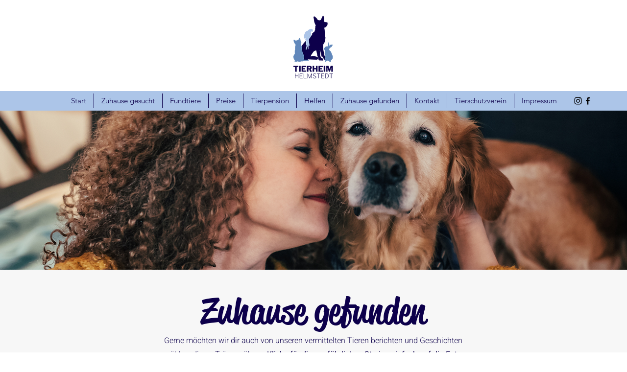

--- FILE ---
content_type: text/html; charset=UTF-8
request_url: https://www.tierheim-helmstedt.de/zuhause-gefunden
body_size: 102145
content:
<!DOCTYPE html>
<html lang="de">
<head>
  
  <!-- SEO Tags -->
  <title>Zuhause gefunden | Tierheim Helmstedt</title>
  <link rel="canonical" href="https://www.tierheim-helmstedt.de/zuhause-gefunden"/>
  <meta property="og:title" content="Zuhause gefunden | Tierheim Helmstedt"/>
  <meta property="og:url" content="https://www.tierheim-helmstedt.de/zuhause-gefunden"/>
  <meta property="og:site_name" content="Tierheim Helmstedt"/>
  <meta property="og:type" content="website"/>
  <meta name="twitter:card" content="summary_large_image"/>
  <meta name="twitter:title" content="Zuhause gefunden | Tierheim Helmstedt"/>

  
  <meta charset='utf-8'>
  <meta name="viewport" content="width=device-width, initial-scale=1" id="wixDesktopViewport" />
  <meta http-equiv="X-UA-Compatible" content="IE=edge">
  <meta name="generator" content="Wix.com Website Builder"/>

  <link rel="icon" sizes="192x192" href="https://static.wixstatic.com/media/be07b1_2d7daeb418924c7eb24753763e32de57%7Emv2.png/v1/fill/w_192%2Ch_192%2Clg_1%2Cusm_0.66_1.00_0.01/be07b1_2d7daeb418924c7eb24753763e32de57%7Emv2.png" type="image/png"/>
  <link rel="shortcut icon" href="https://static.wixstatic.com/media/be07b1_2d7daeb418924c7eb24753763e32de57%7Emv2.png/v1/fill/w_192%2Ch_192%2Clg_1%2Cusm_0.66_1.00_0.01/be07b1_2d7daeb418924c7eb24753763e32de57%7Emv2.png" type="image/png"/>
  <link rel="apple-touch-icon" href="https://static.wixstatic.com/media/be07b1_2d7daeb418924c7eb24753763e32de57%7Emv2.png/v1/fill/w_180%2Ch_180%2Clg_1%2Cusm_0.66_1.00_0.01/be07b1_2d7daeb418924c7eb24753763e32de57%7Emv2.png" type="image/png"/>

  <!-- Safari Pinned Tab Icon -->
  <!-- <link rel="mask-icon" href="https://static.wixstatic.com/media/be07b1_2d7daeb418924c7eb24753763e32de57%7Emv2.png/v1/fill/w_192%2Ch_192%2Clg_1%2Cusm_0.66_1.00_0.01/be07b1_2d7daeb418924c7eb24753763e32de57%7Emv2.png"> -->

  <!-- Original trials -->
  


  <!-- Segmenter Polyfill -->
  <script>
    if (!window.Intl || !window.Intl.Segmenter) {
      (function() {
        var script = document.createElement('script');
        script.src = 'https://static.parastorage.com/unpkg/@formatjs/intl-segmenter@11.7.10/polyfill.iife.js';
        document.head.appendChild(script);
      })();
    }
  </script>

  <!-- Legacy Polyfills -->
  <script nomodule="" src="https://static.parastorage.com/unpkg/core-js-bundle@3.2.1/minified.js"></script>
  <script nomodule="" src="https://static.parastorage.com/unpkg/focus-within-polyfill@5.0.9/dist/focus-within-polyfill.js"></script>

  <!-- Performance API Polyfills -->
  <script>
  (function () {
    var noop = function noop() {};
    if ("performance" in window === false) {
      window.performance = {};
    }
    window.performance.mark = performance.mark || noop;
    window.performance.measure = performance.measure || noop;
    if ("now" in window.performance === false) {
      var nowOffset = Date.now();
      if (performance.timing && performance.timing.navigationStart) {
        nowOffset = performance.timing.navigationStart;
      }
      window.performance.now = function now() {
        return Date.now() - nowOffset;
      };
    }
  })();
  </script>

  <!-- Globals Definitions -->
  <script>
    (function () {
      var now = Date.now()
      window.initialTimestamps = {
        initialTimestamp: now,
        initialRequestTimestamp: Math.round(performance.timeOrigin ? performance.timeOrigin : now - performance.now())
      }

      window.thunderboltTag = "libs-releases-GA-local"
      window.thunderboltVersion = "1.16780.0"
    })();
  </script>

  <!-- Essential Viewer Model -->
  <script type="application/json" id="wix-essential-viewer-model">{"fleetConfig":{"fleetName":"thunderbolt-seo-isolated-renderer","type":"GA","code":0},"mode":{"qa":false,"enableTestApi":false,"debug":false,"ssrIndicator":false,"ssrOnly":false,"siteAssetsFallback":"enable","versionIndicator":false},"componentsLibrariesTopology":[{"artifactId":"editor-elements","namespace":"wixui","url":"https:\/\/static.parastorage.com\/services\/editor-elements\/1.14853.0"},{"artifactId":"editor-elements","namespace":"dsgnsys","url":"https:\/\/static.parastorage.com\/services\/editor-elements\/1.14853.0"}],"siteFeaturesConfigs":{"sessionManager":{"isRunningInDifferentSiteContext":false}},"language":{"userLanguage":"de"},"siteAssets":{"clientTopology":{"mediaRootUrl":"https:\/\/static.wixstatic.com","staticMediaUrl":"https:\/\/static.wixstatic.com\/media","moduleRepoUrl":"https:\/\/static.parastorage.com\/unpkg","fileRepoUrl":"https:\/\/static.parastorage.com\/services","viewerAppsUrl":"https:\/\/viewer-apps.parastorage.com","viewerAssetsUrl":"https:\/\/viewer-assets.parastorage.com","siteAssetsUrl":"https:\/\/siteassets.parastorage.com","pageJsonServerUrls":["https:\/\/pages.parastorage.com","https:\/\/staticorigin.wixstatic.com","https:\/\/www.tierheim-helmstedt.de","https:\/\/fallback.wix.com\/wix-html-editor-pages-webapp\/page"],"pathOfTBModulesInFileRepoForFallback":"wix-thunderbolt\/dist\/"}},"siteFeatures":["accessibility","appMonitoring","assetsLoader","businessLogger","captcha","clickHandlerRegistrar","commonConfig","componentsLoader","componentsRegistry","consentPolicy","cyclicTabbing","domSelectors","environmentWixCodeSdk","environment","locationWixCodeSdk","mpaNavigation","navigationManager","navigationPhases","ooi","pages","panorama","renderer","reporter","router","scrollRestoration","seoWixCodeSdk","seo","sessionManager","siteMembersWixCodeSdk","siteMembers","siteScrollBlocker","siteWixCodeSdk","speculationRules","ssrCache","stores","structureApi","thunderboltInitializer","tpaCommons","translations","usedPlatformApis","warmupData","windowMessageRegistrar","windowWixCodeSdk","wixCustomElementComponent","wixEmbedsApi","componentsReact","platform"],"site":{"externalBaseUrl":"https:\/\/www.tierheim-helmstedt.de","isSEO":true},"media":{"staticMediaUrl":"https:\/\/static.wixstatic.com\/media","mediaRootUrl":"https:\/\/static.wixstatic.com\/","staticVideoUrl":"https:\/\/video.wixstatic.com\/"},"requestUrl":"https:\/\/www.tierheim-helmstedt.de\/zuhause-gefunden","rollout":{"siteAssetsVersionsRollout":false,"isDACRollout":0,"isTBRollout":false},"commonConfig":{"brand":"wix","host":"VIEWER","bsi":"","consentPolicy":{},"consentPolicyHeader":{},"siteRevision":"642","renderingFlow":"NONE","language":"de","locale":"de-de"},"interactionSampleRatio":0.01,"dynamicModelUrl":"https:\/\/www.tierheim-helmstedt.de\/_api\/v2\/dynamicmodel","accessTokensUrl":"https:\/\/www.tierheim-helmstedt.de\/_api\/v1\/access-tokens","isExcludedFromSecurityExperiments":false,"experiments":{"specs.thunderbolt.hardenFetchAndXHR":true,"specs.thunderbolt.securityExperiments":true}}</script>
  <script>window.viewerModel = JSON.parse(document.getElementById('wix-essential-viewer-model').textContent)</script>

  <script>
    window.commonConfig = viewerModel.commonConfig
  </script>

  
  <!-- BEGIN handleAccessTokens bundle -->

  <script data-url="https://static.parastorage.com/services/wix-thunderbolt/dist/handleAccessTokens.inline.4f2f9a53.bundle.min.js">(()=>{"use strict";function e(e){let{context:o,property:r,value:n,enumerable:i=!0}=e,c=e.get,l=e.set;if(!r||void 0===n&&!c&&!l)return new Error("property and value are required");let a=o||globalThis,s=a?.[r],u={};if(void 0!==n)u.value=n;else{if(c){let e=t(c);e&&(u.get=e)}if(l){let e=t(l);e&&(u.set=e)}}let p={...u,enumerable:i||!1,configurable:!1};void 0!==n&&(p.writable=!1);try{Object.defineProperty(a,r,p)}catch(e){return e instanceof TypeError?s:e}return s}function t(e,t){return"function"==typeof e?e:!0===e?.async&&"function"==typeof e.func?t?async function(t){return e.func(t)}:async function(){return e.func()}:"function"==typeof e?.func?e.func:void 0}try{e({property:"strictDefine",value:e})}catch{}try{e({property:"defineStrictObject",value:r})}catch{}try{e({property:"defineStrictMethod",value:n})}catch{}var o=["toString","toLocaleString","valueOf","constructor","prototype"];function r(t){let{context:n,property:c,propertiesToExclude:l=[],skipPrototype:a=!1,hardenPrototypePropertiesToExclude:s=[]}=t;if(!c)return new Error("property is required");let u=(n||globalThis)[c],p={},f=i(n,c);u&&("object"==typeof u||"function"==typeof u)&&Reflect.ownKeys(u).forEach(t=>{if(!l.includes(t)&&!o.includes(t)){let o=i(u,t);if(o&&(o.writable||o.configurable)){let{value:r,get:n,set:i,enumerable:c=!1}=o,l={};void 0!==r?l.value=r:n?l.get=n:i&&(l.set=i);try{let o=e({context:u,property:t,...l,enumerable:c});p[t]=o}catch(e){if(!(e instanceof TypeError))throw e;try{p[t]=o.value||o.get||o.set}catch{}}}}});let d={originalObject:u,originalProperties:p};if(!a&&void 0!==u?.prototype){let e=r({context:u,property:"prototype",propertiesToExclude:s,skipPrototype:!0});e instanceof Error||(d.originalPrototype=e?.originalObject,d.originalPrototypeProperties=e?.originalProperties)}return e({context:n,property:c,value:u,enumerable:f?.enumerable}),d}function n(t,o){let r=(o||globalThis)[t],n=i(o||globalThis,t);return r&&n&&(n.writable||n.configurable)?(Object.freeze(r),e({context:globalThis,property:t,value:r})):r}function i(e,t){if(e&&t)try{return Reflect.getOwnPropertyDescriptor(e,t)}catch{return}}function c(e){if("string"!=typeof e)return e;try{return decodeURIComponent(e).toLowerCase().trim()}catch{return e.toLowerCase().trim()}}function l(e,t){let o="";if("string"==typeof e)o=e.split("=")[0]?.trim()||"";else{if(!e||"string"!=typeof e.name)return!1;o=e.name}return t.has(c(o)||"")}function a(e,t){let o;return o="string"==typeof e?e.split(";").map(e=>e.trim()).filter(e=>e.length>0):e||[],o.filter(e=>!l(e,t))}var s=null;function u(){return null===s&&(s=typeof Document>"u"?void 0:Object.getOwnPropertyDescriptor(Document.prototype,"cookie")),s}function p(t,o){if(!globalThis?.cookieStore)return;let r=globalThis.cookieStore.get.bind(globalThis.cookieStore),n=globalThis.cookieStore.getAll.bind(globalThis.cookieStore),i=globalThis.cookieStore.set.bind(globalThis.cookieStore),c=globalThis.cookieStore.delete.bind(globalThis.cookieStore);return e({context:globalThis.CookieStore.prototype,property:"get",value:async function(e){return l(("string"==typeof e?e:e.name)||"",t)?null:r.call(this,e)},enumerable:!0}),e({context:globalThis.CookieStore.prototype,property:"getAll",value:async function(){return a(await n.apply(this,Array.from(arguments)),t)},enumerable:!0}),e({context:globalThis.CookieStore.prototype,property:"set",value:async function(){let e=Array.from(arguments);if(!l(1===e.length?e[0].name:e[0],t))return i.apply(this,e);o&&console.warn(o)},enumerable:!0}),e({context:globalThis.CookieStore.prototype,property:"delete",value:async function(){let e=Array.from(arguments);if(!l(1===e.length?e[0].name:e[0],t))return c.apply(this,e)},enumerable:!0}),e({context:globalThis.cookieStore,property:"prototype",value:globalThis.CookieStore.prototype,enumerable:!1}),e({context:globalThis,property:"cookieStore",value:globalThis.cookieStore,enumerable:!0}),{get:r,getAll:n,set:i,delete:c}}var f=["TextEncoder","TextDecoder","XMLHttpRequestEventTarget","EventTarget","URL","JSON","Reflect","Object","Array","Map","Set","WeakMap","WeakSet","Promise","Symbol","Error"],d=["addEventListener","removeEventListener","dispatchEvent","encodeURI","encodeURIComponent","decodeURI","decodeURIComponent"];const y=(e,t)=>{try{const o=t?t.get.call(document):document.cookie;return o.split(";").map(e=>e.trim()).filter(t=>t?.startsWith(e))[0]?.split("=")[1]}catch(e){return""}},g=(e="",t="",o="/")=>`${e}=; ${t?`domain=${t};`:""} max-age=0; path=${o}; expires=Thu, 01 Jan 1970 00:00:01 GMT`;function m(){(function(){if("undefined"!=typeof window){const e=performance.getEntriesByType("navigation")[0];return"back_forward"===(e?.type||"")}return!1})()&&function(){const{counter:e}=function(){const e=b("getItem");if(e){const[t,o]=e.split("-"),r=o?parseInt(o,10):0;if(r>=3){const e=t?Number(t):0;if(Date.now()-e>6e4)return{counter:0}}return{counter:r}}return{counter:0}}();e<3?(!function(e=1){b("setItem",`${Date.now()}-${e}`)}(e+1),window.location.reload()):console.error("ATS: Max reload attempts reached")}()}function b(e,t){try{return sessionStorage[e]("reload",t||"")}catch(e){console.error("ATS: Error calling sessionStorage:",e)}}const h="client-session-bind",v="sec-fetch-unsupported",{experiments:w}=window.viewerModel,T=[h,"client-binding",v,"svSession","smSession","server-session-bind","wixSession2","wixSession3"].map(e=>e.toLowerCase()),{cookie:S}=function(t,o){let r=new Set(t);return e({context:document,property:"cookie",set:{func:e=>function(e,t,o,r){let n=u(),i=c(t.split(";")[0]||"")||"";[...o].every(e=>!i.startsWith(e.toLowerCase()))&&n?.set?n.set.call(e,t):r&&console.warn(r)}(document,e,r,o)},get:{func:()=>function(e,t){let o=u();if(!o?.get)throw new Error("Cookie descriptor or getter not available");return a(o.get.call(e),t).join("; ")}(document,r)},enumerable:!0}),{cookieStore:p(r,o),cookie:u()}}(T),k="tbReady",x="security_overrideGlobals",{experiments:E,siteFeaturesConfigs:C,accessTokensUrl:P}=window.viewerModel,R=P,M={},O=(()=>{const e=y(h,S);if(w["specs.thunderbolt.browserCacheReload"]){y(v,S)||e?b("removeItem"):m()}return(()=>{const e=g(h),t=g(h,location.hostname);S.set.call(document,e),S.set.call(document,t)})(),e})();O&&(M["client-binding"]=O);const D=fetch;addEventListener(k,function e(t){const{logger:o}=t.detail;try{window.tb.init({fetch:D,fetchHeaders:M})}catch(e){const t=new Error("TB003");o.meter(`${x}_${t.message}`,{paramsOverrides:{errorType:x,eventString:t.message}}),window?.viewerModel?.mode.debug&&console.error(e)}finally{removeEventListener(k,e)}}),E["specs.thunderbolt.hardenFetchAndXHR"]||(window.fetchDynamicModel=()=>C.sessionManager.isRunningInDifferentSiteContext?Promise.resolve({}):fetch(R,{credentials:"same-origin",headers:M}).then(function(e){if(!e.ok)throw new Error(`[${e.status}]${e.statusText}`);return e.json()}),window.dynamicModelPromise=window.fetchDynamicModel())})();
//# sourceMappingURL=https://static.parastorage.com/services/wix-thunderbolt/dist/handleAccessTokens.inline.4f2f9a53.bundle.min.js.map</script>

<!-- END handleAccessTokens bundle -->

<!-- BEGIN overrideGlobals bundle -->

<script data-url="https://static.parastorage.com/services/wix-thunderbolt/dist/overrideGlobals.inline.ec13bfcf.bundle.min.js">(()=>{"use strict";function e(e){let{context:r,property:o,value:n,enumerable:i=!0}=e,c=e.get,a=e.set;if(!o||void 0===n&&!c&&!a)return new Error("property and value are required");let l=r||globalThis,u=l?.[o],s={};if(void 0!==n)s.value=n;else{if(c){let e=t(c);e&&(s.get=e)}if(a){let e=t(a);e&&(s.set=e)}}let p={...s,enumerable:i||!1,configurable:!1};void 0!==n&&(p.writable=!1);try{Object.defineProperty(l,o,p)}catch(e){return e instanceof TypeError?u:e}return u}function t(e,t){return"function"==typeof e?e:!0===e?.async&&"function"==typeof e.func?t?async function(t){return e.func(t)}:async function(){return e.func()}:"function"==typeof e?.func?e.func:void 0}try{e({property:"strictDefine",value:e})}catch{}try{e({property:"defineStrictObject",value:o})}catch{}try{e({property:"defineStrictMethod",value:n})}catch{}var r=["toString","toLocaleString","valueOf","constructor","prototype"];function o(t){let{context:n,property:c,propertiesToExclude:a=[],skipPrototype:l=!1,hardenPrototypePropertiesToExclude:u=[]}=t;if(!c)return new Error("property is required");let s=(n||globalThis)[c],p={},f=i(n,c);s&&("object"==typeof s||"function"==typeof s)&&Reflect.ownKeys(s).forEach(t=>{if(!a.includes(t)&&!r.includes(t)){let r=i(s,t);if(r&&(r.writable||r.configurable)){let{value:o,get:n,set:i,enumerable:c=!1}=r,a={};void 0!==o?a.value=o:n?a.get=n:i&&(a.set=i);try{let r=e({context:s,property:t,...a,enumerable:c});p[t]=r}catch(e){if(!(e instanceof TypeError))throw e;try{p[t]=r.value||r.get||r.set}catch{}}}}});let d={originalObject:s,originalProperties:p};if(!l&&void 0!==s?.prototype){let e=o({context:s,property:"prototype",propertiesToExclude:u,skipPrototype:!0});e instanceof Error||(d.originalPrototype=e?.originalObject,d.originalPrototypeProperties=e?.originalProperties)}return e({context:n,property:c,value:s,enumerable:f?.enumerable}),d}function n(t,r){let o=(r||globalThis)[t],n=i(r||globalThis,t);return o&&n&&(n.writable||n.configurable)?(Object.freeze(o),e({context:globalThis,property:t,value:o})):o}function i(e,t){if(e&&t)try{return Reflect.getOwnPropertyDescriptor(e,t)}catch{return}}function c(e){if("string"!=typeof e)return e;try{return decodeURIComponent(e).toLowerCase().trim()}catch{return e.toLowerCase().trim()}}function a(e,t){return e instanceof Headers?e.forEach((r,o)=>{l(o,t)||e.delete(o)}):Object.keys(e).forEach(r=>{l(r,t)||delete e[r]}),e}function l(e,t){return!t.has(c(e)||"")}function u(e,t){let r=!0,o=function(e){let t,r;if(globalThis.Request&&e instanceof Request)t=e.url;else{if("function"!=typeof e?.toString)throw new Error("Unsupported type for url");t=e.toString()}try{return new URL(t).pathname}catch{return r=t.replace(/#.+/gi,"").split("?").shift(),r.startsWith("/")?r:`/${r}`}}(e),n=c(o);return n&&t.some(e=>n.includes(e))&&(r=!1),r}function s(t,r,o){let n=fetch,i=XMLHttpRequest,c=new Set(r);function s(){let e=new i,r=e.open,n=e.setRequestHeader;return e.open=function(){let n=Array.from(arguments),i=n[1];if(n.length<2||u(i,t))return r.apply(e,n);throw new Error(o||`Request not allowed for path ${i}`)},e.setRequestHeader=function(t,r){l(decodeURIComponent(t),c)&&n.call(e,t,r)},e}return e({property:"fetch",value:function(){let e=function(e,t){return globalThis.Request&&e[0]instanceof Request&&e[0]?.headers?a(e[0].headers,t):e[1]?.headers&&a(e[1].headers,t),e}(arguments,c);return u(arguments[0],t)?n.apply(globalThis,Array.from(e)):new Promise((e,t)=>{t(new Error(o||`Request not allowed for path ${arguments[0]}`))})},enumerable:!0}),e({property:"XMLHttpRequest",value:s,enumerable:!0}),Object.keys(i).forEach(e=>{s[e]=i[e]}),{fetch:n,XMLHttpRequest:i}}var p=["TextEncoder","TextDecoder","XMLHttpRequestEventTarget","EventTarget","URL","JSON","Reflect","Object","Array","Map","Set","WeakMap","WeakSet","Promise","Symbol","Error"],f=["addEventListener","removeEventListener","dispatchEvent","encodeURI","encodeURIComponent","decodeURI","decodeURIComponent"];const d=function(){let t=globalThis.open,r=document.open;function o(e,r,o){let n="string"!=typeof e,i=t.call(window,e,r,o);return n||e&&function(e){return e.startsWith("//")&&/(?:[a-z0-9](?:[a-z0-9-]{0,61}[a-z0-9])?\.)+[a-z0-9][a-z0-9-]{0,61}[a-z0-9]/g.test(`${location.protocol}:${e}`)&&(e=`${location.protocol}${e}`),!e.startsWith("http")||new URL(e).hostname===location.hostname}(e)?{}:i}return e({property:"open",value:o,context:globalThis,enumerable:!0}),e({property:"open",value:function(e,t,n){return e?o(e,t,n):r.call(document,e||"",t||"",n||"")},context:document,enumerable:!0}),{open:t,documentOpen:r}},y=function(){let t=document.createElement,r=Element.prototype.setAttribute,o=Element.prototype.setAttributeNS;return e({property:"createElement",context:document,value:function(n,i){let a=t.call(document,n,i);if("iframe"===c(n)){e({property:"srcdoc",context:a,get:()=>"",set:()=>{console.warn("`srcdoc` is not allowed in iframe elements.")}});let t=function(e,t){"srcdoc"!==e.toLowerCase()?r.call(a,e,t):console.warn("`srcdoc` attribute is not allowed to be set.")},n=function(e,t,r){"srcdoc"!==t.toLowerCase()?o.call(a,e,t,r):console.warn("`srcdoc` attribute is not allowed to be set.")};a.setAttribute=t,a.setAttributeNS=n}return a},enumerable:!0}),{createElement:t,setAttribute:r,setAttributeNS:o}},m=["client-binding"],b=["/_api/v1/access-tokens","/_api/v2/dynamicmodel","/_api/one-app-session-web/v3/businesses"],h=function(){let t=setTimeout,r=setInterval;return o("setTimeout",0,globalThis),o("setInterval",0,globalThis),{setTimeout:t,setInterval:r};function o(t,r,o){let n=o||globalThis,i=n[t];if(!i||"function"!=typeof i)throw new Error(`Function ${t} not found or is not a function`);e({property:t,value:function(){let e=Array.from(arguments);if("string"!=typeof e[r])return i.apply(n,e);console.warn(`Calling ${t} with a String Argument at index ${r} is not allowed`)},context:o,enumerable:!0})}},v=function(){if(navigator&&"serviceWorker"in navigator){let t=navigator.serviceWorker.register;return e({context:navigator.serviceWorker,property:"register",value:function(){console.log("Service worker registration is not allowed")},enumerable:!0}),{register:t}}return{}};performance.mark("overrideGlobals started");const{isExcludedFromSecurityExperiments:g,experiments:w}=window.viewerModel,E=!g&&w["specs.thunderbolt.securityExperiments"];try{d(),E&&y(),w["specs.thunderbolt.hardenFetchAndXHR"]&&E&&s(b,m),v(),(e=>{let t=[],r=[];r=r.concat(["TextEncoder","TextDecoder"]),e&&(r=r.concat(["XMLHttpRequestEventTarget","EventTarget"])),r=r.concat(["URL","JSON"]),e&&(t=t.concat(["addEventListener","removeEventListener"])),t=t.concat(["encodeURI","encodeURIComponent","decodeURI","decodeURIComponent"]),r=r.concat(["String","Number"]),e&&r.push("Object"),r=r.concat(["Reflect"]),t.forEach(e=>{n(e),["addEventListener","removeEventListener"].includes(e)&&n(e,document)}),r.forEach(e=>{o({property:e})})})(E),E&&h()}catch(e){window?.viewerModel?.mode.debug&&console.error(e);const t=new Error("TB006");window.fedops?.reportError(t,"security_overrideGlobals"),window.Sentry?window.Sentry.captureException(t):globalThis.defineStrictProperty("sentryBuffer",[t],window,!1)}performance.mark("overrideGlobals ended")})();
//# sourceMappingURL=https://static.parastorage.com/services/wix-thunderbolt/dist/overrideGlobals.inline.ec13bfcf.bundle.min.js.map</script>

<!-- END overrideGlobals bundle -->


  
  <script>
    window.commonConfig = viewerModel.commonConfig

	
  </script>

  <!-- Initial CSS -->
  <style data-url="https://static.parastorage.com/services/wix-thunderbolt/dist/main.347af09f.min.css">@keyframes slide-horizontal-new{0%{transform:translateX(100%)}}@keyframes slide-horizontal-old{80%{opacity:1}to{opacity:0;transform:translateX(-100%)}}@keyframes slide-vertical-new{0%{transform:translateY(-100%)}}@keyframes slide-vertical-old{80%{opacity:1}to{opacity:0;transform:translateY(100%)}}@keyframes out-in-new{0%{opacity:0}}@keyframes out-in-old{to{opacity:0}}:root:active-view-transition{view-transition-name:none}::view-transition{pointer-events:none}:root:active-view-transition::view-transition-new(page-group),:root:active-view-transition::view-transition-old(page-group){animation-duration:.6s;cursor:wait;pointer-events:all}:root:active-view-transition-type(SlideHorizontal)::view-transition-old(page-group){animation:slide-horizontal-old .6s cubic-bezier(.83,0,.17,1) forwards;mix-blend-mode:normal}:root:active-view-transition-type(SlideHorizontal)::view-transition-new(page-group){animation:slide-horizontal-new .6s cubic-bezier(.83,0,.17,1) backwards;mix-blend-mode:normal}:root:active-view-transition-type(SlideVertical)::view-transition-old(page-group){animation:slide-vertical-old .6s cubic-bezier(.83,0,.17,1) forwards;mix-blend-mode:normal}:root:active-view-transition-type(SlideVertical)::view-transition-new(page-group){animation:slide-vertical-new .6s cubic-bezier(.83,0,.17,1) backwards;mix-blend-mode:normal}:root:active-view-transition-type(OutIn)::view-transition-old(page-group){animation:out-in-old .35s cubic-bezier(.22,1,.36,1) forwards}:root:active-view-transition-type(OutIn)::view-transition-new(page-group){animation:out-in-new .35s cubic-bezier(.64,0,.78,0) .35s backwards}@media(prefers-reduced-motion:reduce){::view-transition-group(*),::view-transition-new(*),::view-transition-old(*){animation:none!important}}body,html{background:transparent;border:0;margin:0;outline:0;padding:0;vertical-align:baseline}body{--scrollbar-width:0px;font-family:Arial,Helvetica,sans-serif;font-size:10px}body,html{height:100%}body{overflow-x:auto;overflow-y:scroll}body:not(.responsive) #site-root{min-width:var(--site-width);width:100%}body:not([data-js-loaded]) [data-hide-prejs]{visibility:hidden}interact-element{display:contents}#SITE_CONTAINER{position:relative}:root{--one-unit:1vw;--section-max-width:9999px;--spx-stopper-max:9999px;--spx-stopper-min:0px;--browser-zoom:1}@supports(-webkit-appearance:none) and (stroke-color:transparent){:root{--safari-sticky-fix:opacity;--experimental-safari-sticky-fix:translateZ(0)}}@supports(container-type:inline-size){:root{--one-unit:1cqw}}[id^=oldHoverBox-]{mix-blend-mode:plus-lighter;transition:opacity .5s ease,visibility .5s ease}[data-mesh-id$=inlineContent-gridContainer]:has(>[id^=oldHoverBox-]){isolation:isolate}</style>
<style data-url="https://static.parastorage.com/services/wix-thunderbolt/dist/main.renderer.9cb0985f.min.css">a,abbr,acronym,address,applet,b,big,blockquote,button,caption,center,cite,code,dd,del,dfn,div,dl,dt,em,fieldset,font,footer,form,h1,h2,h3,h4,h5,h6,header,i,iframe,img,ins,kbd,label,legend,li,nav,object,ol,p,pre,q,s,samp,section,small,span,strike,strong,sub,sup,table,tbody,td,tfoot,th,thead,title,tr,tt,u,ul,var{background:transparent;border:0;margin:0;outline:0;padding:0;vertical-align:baseline}input,select,textarea{box-sizing:border-box;font-family:Helvetica,Arial,sans-serif}ol,ul{list-style:none}blockquote,q{quotes:none}ins{text-decoration:none}del{text-decoration:line-through}table{border-collapse:collapse;border-spacing:0}a{cursor:pointer;text-decoration:none}.testStyles{overflow-y:hidden}.reset-button{-webkit-appearance:none;background:none;border:0;color:inherit;font:inherit;line-height:normal;outline:0;overflow:visible;padding:0;-webkit-user-select:none;-moz-user-select:none;-ms-user-select:none}:focus{outline:none}body.device-mobile-optimized:not(.disable-site-overflow){overflow-x:hidden;overflow-y:scroll}body.device-mobile-optimized:not(.responsive) #SITE_CONTAINER{margin-left:auto;margin-right:auto;overflow-x:visible;position:relative;width:320px}body.device-mobile-optimized:not(.responsive):not(.blockSiteScrolling) #SITE_CONTAINER{margin-top:0}body.device-mobile-optimized>*{max-width:100%!important}body.device-mobile-optimized #site-root{overflow-x:hidden;overflow-y:hidden}@supports(overflow:clip){body.device-mobile-optimized #site-root{overflow-x:clip;overflow-y:clip}}body.device-mobile-non-optimized #SITE_CONTAINER #site-root{overflow-x:clip;overflow-y:clip}body.device-mobile-non-optimized.fullScreenMode{background-color:#5f6360}body.device-mobile-non-optimized.fullScreenMode #MOBILE_ACTIONS_MENU,body.device-mobile-non-optimized.fullScreenMode #SITE_BACKGROUND,body.device-mobile-non-optimized.fullScreenMode #site-root,body.fullScreenMode #WIX_ADS{visibility:hidden}body.fullScreenMode{overflow-x:hidden!important;overflow-y:hidden!important}body.fullScreenMode.device-mobile-optimized #TINY_MENU{opacity:0;pointer-events:none}body.fullScreenMode-scrollable.device-mobile-optimized{overflow-x:hidden!important;overflow-y:auto!important}body.fullScreenMode-scrollable.device-mobile-optimized #masterPage,body.fullScreenMode-scrollable.device-mobile-optimized #site-root{overflow-x:hidden!important;overflow-y:hidden!important}body.fullScreenMode-scrollable.device-mobile-optimized #SITE_BACKGROUND,body.fullScreenMode-scrollable.device-mobile-optimized #masterPage{height:auto!important}body.fullScreenMode-scrollable.device-mobile-optimized #masterPage.mesh-layout{height:0!important}body.blockSiteScrolling,body.siteScrollingBlocked{position:fixed;width:100%}body.blockSiteScrolling #SITE_CONTAINER{margin-top:calc(var(--blocked-site-scroll-margin-top)*-1)}#site-root{margin:0 auto;min-height:100%;position:relative;top:var(--wix-ads-height)}#site-root img:not([src]){visibility:hidden}#site-root svg img:not([src]){visibility:visible}.auto-generated-link{color:inherit}#SCROLL_TO_BOTTOM,#SCROLL_TO_TOP{height:0}.has-click-trigger{cursor:pointer}.fullScreenOverlay{bottom:0;display:flex;justify-content:center;left:0;overflow-y:hidden;position:fixed;right:0;top:-60px;z-index:1005}.fullScreenOverlay>.fullScreenOverlayContent{bottom:0;left:0;margin:0 auto;overflow:hidden;position:absolute;right:0;top:60px;transform:translateZ(0)}[data-mesh-id$=centeredContent],[data-mesh-id$=form],[data-mesh-id$=inlineContent]{pointer-events:none;position:relative}[data-mesh-id$=-gridWrapper],[data-mesh-id$=-rotated-wrapper]{pointer-events:none}[data-mesh-id$=-gridContainer]>*,[data-mesh-id$=-rotated-wrapper]>*,[data-mesh-id$=inlineContent]>:not([data-mesh-id$=-gridContainer]){pointer-events:auto}.device-mobile-optimized #masterPage.mesh-layout #SOSP_CONTAINER_CUSTOM_ID{grid-area:2/1/3/2;-ms-grid-row:2;position:relative}#masterPage.mesh-layout{-ms-grid-rows:max-content max-content min-content max-content;-ms-grid-columns:100%;align-items:start;display:-ms-grid;display:grid;grid-template-columns:100%;grid-template-rows:max-content max-content min-content max-content;justify-content:stretch}#masterPage.mesh-layout #PAGES_CONTAINER,#masterPage.mesh-layout #SITE_FOOTER-placeholder,#masterPage.mesh-layout #SITE_FOOTER_WRAPPER,#masterPage.mesh-layout #SITE_HEADER-placeholder,#masterPage.mesh-layout #SITE_HEADER_WRAPPER,#masterPage.mesh-layout #SOSP_CONTAINER_CUSTOM_ID[data-state~=mobileView],#masterPage.mesh-layout #soapAfterPagesContainer,#masterPage.mesh-layout #soapBeforePagesContainer{-ms-grid-row-align:start;-ms-grid-column-align:start;-ms-grid-column:1}#masterPage.mesh-layout #SITE_HEADER-placeholder,#masterPage.mesh-layout #SITE_HEADER_WRAPPER{grid-area:1/1/2/2;-ms-grid-row:1}#masterPage.mesh-layout #PAGES_CONTAINER,#masterPage.mesh-layout #soapAfterPagesContainer,#masterPage.mesh-layout #soapBeforePagesContainer{grid-area:3/1/4/2;-ms-grid-row:3}#masterPage.mesh-layout #soapAfterPagesContainer,#masterPage.mesh-layout #soapBeforePagesContainer{width:100%}#masterPage.mesh-layout #PAGES_CONTAINER{align-self:stretch}#masterPage.mesh-layout main#PAGES_CONTAINER{display:block}#masterPage.mesh-layout #SITE_FOOTER-placeholder,#masterPage.mesh-layout #SITE_FOOTER_WRAPPER{grid-area:4/1/5/2;-ms-grid-row:4}#masterPage.mesh-layout #SITE_PAGES,#masterPage.mesh-layout [data-mesh-id=PAGES_CONTAINERcenteredContent],#masterPage.mesh-layout [data-mesh-id=PAGES_CONTAINERinlineContent]{height:100%}#masterPage.mesh-layout.desktop>*{width:100%}#masterPage.mesh-layout #PAGES_CONTAINER,#masterPage.mesh-layout #SITE_FOOTER,#masterPage.mesh-layout #SITE_FOOTER_WRAPPER,#masterPage.mesh-layout #SITE_HEADER,#masterPage.mesh-layout #SITE_HEADER_WRAPPER,#masterPage.mesh-layout #SITE_PAGES,#masterPage.mesh-layout #masterPageinlineContent{position:relative}#masterPage.mesh-layout #SITE_HEADER{grid-area:1/1/2/2}#masterPage.mesh-layout #SITE_FOOTER{grid-area:4/1/5/2}#masterPage.mesh-layout.overflow-x-clip #SITE_FOOTER,#masterPage.mesh-layout.overflow-x-clip #SITE_HEADER{overflow-x:clip}[data-z-counter]{z-index:0}[data-z-counter="0"]{z-index:auto}.wixSiteProperties{-webkit-font-smoothing:antialiased;-moz-osx-font-smoothing:grayscale}:root{--wst-button-color-fill-primary:rgb(var(--color_48));--wst-button-color-border-primary:rgb(var(--color_49));--wst-button-color-text-primary:rgb(var(--color_50));--wst-button-color-fill-primary-hover:rgb(var(--color_51));--wst-button-color-border-primary-hover:rgb(var(--color_52));--wst-button-color-text-primary-hover:rgb(var(--color_53));--wst-button-color-fill-primary-disabled:rgb(var(--color_54));--wst-button-color-border-primary-disabled:rgb(var(--color_55));--wst-button-color-text-primary-disabled:rgb(var(--color_56));--wst-button-color-fill-secondary:rgb(var(--color_57));--wst-button-color-border-secondary:rgb(var(--color_58));--wst-button-color-text-secondary:rgb(var(--color_59));--wst-button-color-fill-secondary-hover:rgb(var(--color_60));--wst-button-color-border-secondary-hover:rgb(var(--color_61));--wst-button-color-text-secondary-hover:rgb(var(--color_62));--wst-button-color-fill-secondary-disabled:rgb(var(--color_63));--wst-button-color-border-secondary-disabled:rgb(var(--color_64));--wst-button-color-text-secondary-disabled:rgb(var(--color_65));--wst-color-fill-base-1:rgb(var(--color_36));--wst-color-fill-base-2:rgb(var(--color_37));--wst-color-fill-base-shade-1:rgb(var(--color_38));--wst-color-fill-base-shade-2:rgb(var(--color_39));--wst-color-fill-base-shade-3:rgb(var(--color_40));--wst-color-fill-accent-1:rgb(var(--color_41));--wst-color-fill-accent-2:rgb(var(--color_42));--wst-color-fill-accent-3:rgb(var(--color_43));--wst-color-fill-accent-4:rgb(var(--color_44));--wst-color-fill-background-primary:rgb(var(--color_11));--wst-color-fill-background-secondary:rgb(var(--color_12));--wst-color-text-primary:rgb(var(--color_15));--wst-color-text-secondary:rgb(var(--color_14));--wst-color-action:rgb(var(--color_18));--wst-color-disabled:rgb(var(--color_39));--wst-color-title:rgb(var(--color_45));--wst-color-subtitle:rgb(var(--color_46));--wst-color-line:rgb(var(--color_47));--wst-font-style-h2:var(--font_2);--wst-font-style-h3:var(--font_3);--wst-font-style-h4:var(--font_4);--wst-font-style-h5:var(--font_5);--wst-font-style-h6:var(--font_6);--wst-font-style-body-large:var(--font_7);--wst-font-style-body-medium:var(--font_8);--wst-font-style-body-small:var(--font_9);--wst-font-style-body-x-small:var(--font_10);--wst-color-custom-1:rgb(var(--color_13));--wst-color-custom-2:rgb(var(--color_16));--wst-color-custom-3:rgb(var(--color_17));--wst-color-custom-4:rgb(var(--color_19));--wst-color-custom-5:rgb(var(--color_20));--wst-color-custom-6:rgb(var(--color_21));--wst-color-custom-7:rgb(var(--color_22));--wst-color-custom-8:rgb(var(--color_23));--wst-color-custom-9:rgb(var(--color_24));--wst-color-custom-10:rgb(var(--color_25));--wst-color-custom-11:rgb(var(--color_26));--wst-color-custom-12:rgb(var(--color_27));--wst-color-custom-13:rgb(var(--color_28));--wst-color-custom-14:rgb(var(--color_29));--wst-color-custom-15:rgb(var(--color_30));--wst-color-custom-16:rgb(var(--color_31));--wst-color-custom-17:rgb(var(--color_32));--wst-color-custom-18:rgb(var(--color_33));--wst-color-custom-19:rgb(var(--color_34));--wst-color-custom-20:rgb(var(--color_35))}.wix-presets-wrapper{display:contents}</style>

  <meta name="format-detection" content="telephone=no">
  <meta name="skype_toolbar" content="skype_toolbar_parser_compatible">
  
  

  

  

  <!-- head performance data start -->
  
  <!-- head performance data end -->
  

    


    
<style data-href="https://static.parastorage.com/services/editor-elements-library/dist/thunderbolt/rb_wixui.thunderbolt_bootstrap-classic.72e6a2a3.min.css">.PlZyDq{touch-action:manipulation}.uDW_Qe{align-items:center;box-sizing:border-box;display:flex;justify-content:var(--label-align);min-width:100%;text-align:initial;width:-moz-max-content;width:max-content}.uDW_Qe:before{max-width:var(--margin-start,0)}.uDW_Qe:after,.uDW_Qe:before{align-self:stretch;content:"";flex-grow:1}.uDW_Qe:after{max-width:var(--margin-end,0)}.FubTgk{height:100%}.FubTgk .uDW_Qe{border-radius:var(--corvid-border-radius,var(--rd,0));bottom:0;box-shadow:var(--shd,0 1px 4px rgba(0,0,0,.6));left:0;position:absolute;right:0;top:0;transition:var(--trans1,border-color .4s ease 0s,background-color .4s ease 0s)}.FubTgk .uDW_Qe:link,.FubTgk .uDW_Qe:visited{border-color:transparent}.FubTgk .l7_2fn{color:var(--corvid-color,rgb(var(--txt,var(--color_15,color_15))));font:var(--fnt,var(--font_5));margin:0;position:relative;transition:var(--trans2,color .4s ease 0s);white-space:nowrap}.FubTgk[aria-disabled=false] .uDW_Qe{background-color:var(--corvid-background-color,rgba(var(--bg,var(--color_17,color_17)),var(--alpha-bg,1)));border:solid var(--corvid-border-color,rgba(var(--brd,var(--color_15,color_15)),var(--alpha-brd,1))) var(--corvid-border-width,var(--brw,0));cursor:pointer!important}:host(.device-mobile-optimized) .FubTgk[aria-disabled=false]:active .uDW_Qe,body.device-mobile-optimized .FubTgk[aria-disabled=false]:active .uDW_Qe{background-color:var(--corvid-hover-background-color,rgba(var(--bgh,var(--color_18,color_18)),var(--alpha-bgh,1)));border-color:var(--corvid-hover-border-color,rgba(var(--brdh,var(--color_15,color_15)),var(--alpha-brdh,1)))}:host(.device-mobile-optimized) .FubTgk[aria-disabled=false]:active .l7_2fn,body.device-mobile-optimized .FubTgk[aria-disabled=false]:active .l7_2fn{color:var(--corvid-hover-color,rgb(var(--txth,var(--color_15,color_15))))}:host(:not(.device-mobile-optimized)) .FubTgk[aria-disabled=false]:hover .uDW_Qe,body:not(.device-mobile-optimized) .FubTgk[aria-disabled=false]:hover .uDW_Qe{background-color:var(--corvid-hover-background-color,rgba(var(--bgh,var(--color_18,color_18)),var(--alpha-bgh,1)));border-color:var(--corvid-hover-border-color,rgba(var(--brdh,var(--color_15,color_15)),var(--alpha-brdh,1)))}:host(:not(.device-mobile-optimized)) .FubTgk[aria-disabled=false]:hover .l7_2fn,body:not(.device-mobile-optimized) .FubTgk[aria-disabled=false]:hover .l7_2fn{color:var(--corvid-hover-color,rgb(var(--txth,var(--color_15,color_15))))}.FubTgk[aria-disabled=true] .uDW_Qe{background-color:var(--corvid-disabled-background-color,rgba(var(--bgd,204,204,204),var(--alpha-bgd,1)));border-color:var(--corvid-disabled-border-color,rgba(var(--brdd,204,204,204),var(--alpha-brdd,1)));border-style:solid;border-width:var(--corvid-border-width,var(--brw,0))}.FubTgk[aria-disabled=true] .l7_2fn{color:var(--corvid-disabled-color,rgb(var(--txtd,255,255,255)))}.uUxqWY{align-items:center;box-sizing:border-box;display:flex;justify-content:var(--label-align);min-width:100%;text-align:initial;width:-moz-max-content;width:max-content}.uUxqWY:before{max-width:var(--margin-start,0)}.uUxqWY:after,.uUxqWY:before{align-self:stretch;content:"";flex-grow:1}.uUxqWY:after{max-width:var(--margin-end,0)}.Vq4wYb[aria-disabled=false] .uUxqWY{cursor:pointer}:host(.device-mobile-optimized) .Vq4wYb[aria-disabled=false]:active .wJVzSK,body.device-mobile-optimized .Vq4wYb[aria-disabled=false]:active .wJVzSK{color:var(--corvid-hover-color,rgb(var(--txth,var(--color_15,color_15))));transition:var(--trans,color .4s ease 0s)}:host(:not(.device-mobile-optimized)) .Vq4wYb[aria-disabled=false]:hover .wJVzSK,body:not(.device-mobile-optimized) .Vq4wYb[aria-disabled=false]:hover .wJVzSK{color:var(--corvid-hover-color,rgb(var(--txth,var(--color_15,color_15))));transition:var(--trans,color .4s ease 0s)}.Vq4wYb .uUxqWY{bottom:0;left:0;position:absolute;right:0;top:0}.Vq4wYb .wJVzSK{color:var(--corvid-color,rgb(var(--txt,var(--color_15,color_15))));font:var(--fnt,var(--font_5));transition:var(--trans,color .4s ease 0s);white-space:nowrap}.Vq4wYb[aria-disabled=true] .wJVzSK{color:var(--corvid-disabled-color,rgb(var(--txtd,255,255,255)))}:host(:not(.device-mobile-optimized)) .CohWsy,body:not(.device-mobile-optimized) .CohWsy{display:flex}:host(:not(.device-mobile-optimized)) .V5AUxf,body:not(.device-mobile-optimized) .V5AUxf{-moz-column-gap:var(--margin);column-gap:var(--margin);direction:var(--direction);display:flex;margin:0 auto;position:relative;width:calc(100% - var(--padding)*2)}:host(:not(.device-mobile-optimized)) .V5AUxf>*,body:not(.device-mobile-optimized) .V5AUxf>*{direction:ltr;flex:var(--column-flex) 1 0%;left:0;margin-bottom:var(--padding);margin-top:var(--padding);min-width:0;position:relative;top:0}:host(.device-mobile-optimized) .V5AUxf,body.device-mobile-optimized .V5AUxf{display:block;padding-bottom:var(--padding-y);padding-left:var(--padding-x,0);padding-right:var(--padding-x,0);padding-top:var(--padding-y);position:relative}:host(.device-mobile-optimized) .V5AUxf>*,body.device-mobile-optimized .V5AUxf>*{margin-bottom:var(--margin);position:relative}:host(.device-mobile-optimized) .V5AUxf>:first-child,body.device-mobile-optimized .V5AUxf>:first-child{margin-top:var(--firstChildMarginTop,0)}:host(.device-mobile-optimized) .V5AUxf>:last-child,body.device-mobile-optimized .V5AUxf>:last-child{margin-bottom:var(--lastChildMarginBottom)}.LIhNy3{backface-visibility:hidden}.jhxvbR,.mtrorN{display:block;height:100%;width:100%}.jhxvbR img{max-width:var(--wix-img-max-width,100%)}.jhxvbR[data-animate-blur] img{filter:blur(9px);transition:filter .8s ease-in}.jhxvbR[data-animate-blur] img[data-load-done]{filter:none}.if7Vw2{height:100%;left:0;-webkit-mask-image:var(--mask-image,none);mask-image:var(--mask-image,none);-webkit-mask-position:var(--mask-position,0);mask-position:var(--mask-position,0);-webkit-mask-repeat:var(--mask-repeat,no-repeat);mask-repeat:var(--mask-repeat,no-repeat);-webkit-mask-size:var(--mask-size,100%);mask-size:var(--mask-size,100%);overflow:hidden;pointer-events:var(--fill-layer-background-media-pointer-events);position:absolute;top:0;width:100%}.if7Vw2.f0uTJH{clip:rect(0,auto,auto,0)}.if7Vw2 .i1tH8h{height:100%;position:absolute;top:0;width:100%}.if7Vw2 .DXi4PB{height:var(--fill-layer-image-height,100%);opacity:var(--fill-layer-image-opacity)}.if7Vw2 .DXi4PB img{height:100%;width:100%}@supports(-webkit-hyphens:none){.if7Vw2.f0uTJH{clip:auto;-webkit-clip-path:inset(0)}}.wG8dni{height:100%}.tcElKx{background-color:var(--bg-overlay-color);background-image:var(--bg-gradient);transition:var(--inherit-transition)}.ImALHf,.Ybjs9b{opacity:var(--fill-layer-video-opacity)}.UWmm3w{bottom:var(--media-padding-bottom);height:var(--media-padding-height);position:absolute;top:var(--media-padding-top);width:100%}.Yjj1af{transform:scale(var(--scale,1));transition:var(--transform-duration,transform 0s)}.ImALHf{height:100%;position:relative;width:100%}.KCM6zk{opacity:var(--fill-layer-video-opacity,var(--fill-layer-image-opacity,1))}.KCM6zk .DXi4PB,.KCM6zk .ImALHf,.KCM6zk .Ybjs9b{opacity:1}._uqPqy{clip-path:var(--fill-layer-clip)}._uqPqy,.eKyYhK{position:absolute;top:0}._uqPqy,.eKyYhK,.x0mqQS img{height:100%;width:100%}.pnCr6P{opacity:0}.blf7sp,.pnCr6P{position:absolute;top:0}.blf7sp{height:0;left:0;overflow:hidden;width:0}.rWP3Gv{left:0;pointer-events:var(--fill-layer-background-media-pointer-events);position:var(--fill-layer-background-media-position)}.Tr4n3d,.rWP3Gv,.wRqk6s{height:100%;top:0;width:100%}.wRqk6s{position:absolute}.Tr4n3d{background-color:var(--fill-layer-background-overlay-color);opacity:var(--fill-layer-background-overlay-blend-opacity-fallback,1);position:var(--fill-layer-background-overlay-position);transform:var(--fill-layer-background-overlay-transform)}@supports(mix-blend-mode:overlay){.Tr4n3d{mix-blend-mode:var(--fill-layer-background-overlay-blend-mode);opacity:var(--fill-layer-background-overlay-blend-opacity,1)}}.VXAmO2{--divider-pin-height__:min(1,calc(var(--divider-layers-pin-factor__) + 1));--divider-pin-layer-height__:var( --divider-layers-pin-factor__ );--divider-pin-border__:min(1,calc(var(--divider-layers-pin-factor__) / -1 + 1));height:calc(var(--divider-height__) + var(--divider-pin-height__)*var(--divider-layers-size__)*var(--divider-layers-y__))}.VXAmO2,.VXAmO2 .dy3w_9{left:0;position:absolute;width:100%}.VXAmO2 .dy3w_9{--divider-layer-i__:var(--divider-layer-i,0);background-position:left calc(50% + var(--divider-offset-x__) + var(--divider-layers-x__)*var(--divider-layer-i__)) bottom;background-repeat:repeat-x;border-bottom-style:solid;border-bottom-width:calc(var(--divider-pin-border__)*var(--divider-layer-i__)*var(--divider-layers-y__));height:calc(var(--divider-height__) + var(--divider-pin-layer-height__)*var(--divider-layer-i__)*var(--divider-layers-y__));opacity:calc(1 - var(--divider-layer-i__)/(var(--divider-layer-i__) + 1))}.UORcXs{--divider-height__:var(--divider-top-height,auto);--divider-offset-x__:var(--divider-top-offset-x,0px);--divider-layers-size__:var(--divider-top-layers-size,0);--divider-layers-y__:var(--divider-top-layers-y,0px);--divider-layers-x__:var(--divider-top-layers-x,0px);--divider-layers-pin-factor__:var(--divider-top-layers-pin-factor,0);border-top:var(--divider-top-padding,0) solid var(--divider-top-color,currentColor);opacity:var(--divider-top-opacity,1);top:0;transform:var(--divider-top-flip,scaleY(-1))}.UORcXs .dy3w_9{background-image:var(--divider-top-image,none);background-size:var(--divider-top-size,contain);border-color:var(--divider-top-color,currentColor);bottom:0;filter:var(--divider-top-filter,none)}.UORcXs .dy3w_9[data-divider-layer="1"]{display:var(--divider-top-layer-1-display,block)}.UORcXs .dy3w_9[data-divider-layer="2"]{display:var(--divider-top-layer-2-display,block)}.UORcXs .dy3w_9[data-divider-layer="3"]{display:var(--divider-top-layer-3-display,block)}.Io4VUz{--divider-height__:var(--divider-bottom-height,auto);--divider-offset-x__:var(--divider-bottom-offset-x,0px);--divider-layers-size__:var(--divider-bottom-layers-size,0);--divider-layers-y__:var(--divider-bottom-layers-y,0px);--divider-layers-x__:var(--divider-bottom-layers-x,0px);--divider-layers-pin-factor__:var(--divider-bottom-layers-pin-factor,0);border-bottom:var(--divider-bottom-padding,0) solid var(--divider-bottom-color,currentColor);bottom:0;opacity:var(--divider-bottom-opacity,1);transform:var(--divider-bottom-flip,none)}.Io4VUz .dy3w_9{background-image:var(--divider-bottom-image,none);background-size:var(--divider-bottom-size,contain);border-color:var(--divider-bottom-color,currentColor);bottom:0;filter:var(--divider-bottom-filter,none)}.Io4VUz .dy3w_9[data-divider-layer="1"]{display:var(--divider-bottom-layer-1-display,block)}.Io4VUz .dy3w_9[data-divider-layer="2"]{display:var(--divider-bottom-layer-2-display,block)}.Io4VUz .dy3w_9[data-divider-layer="3"]{display:var(--divider-bottom-layer-3-display,block)}.YzqVVZ{overflow:visible;position:relative}.mwF7X1{backface-visibility:hidden}.YGilLk{cursor:pointer}.Tj01hh{display:block}.MW5IWV,.Tj01hh{height:100%;width:100%}.MW5IWV{left:0;-webkit-mask-image:var(--mask-image,none);mask-image:var(--mask-image,none);-webkit-mask-position:var(--mask-position,0);mask-position:var(--mask-position,0);-webkit-mask-repeat:var(--mask-repeat,no-repeat);mask-repeat:var(--mask-repeat,no-repeat);-webkit-mask-size:var(--mask-size,100%);mask-size:var(--mask-size,100%);overflow:hidden;pointer-events:var(--fill-layer-background-media-pointer-events);position:absolute;top:0}.MW5IWV.N3eg0s{clip:rect(0,auto,auto,0)}.MW5IWV .Kv1aVt{height:100%;position:absolute;top:0;width:100%}.MW5IWV .dLPlxY{height:var(--fill-layer-image-height,100%);opacity:var(--fill-layer-image-opacity)}.MW5IWV .dLPlxY img{height:100%;width:100%}@supports(-webkit-hyphens:none){.MW5IWV.N3eg0s{clip:auto;-webkit-clip-path:inset(0)}}.VgO9Yg{height:100%}.LWbAav{background-color:var(--bg-overlay-color);background-image:var(--bg-gradient);transition:var(--inherit-transition)}.K_YxMd,.yK6aSC{opacity:var(--fill-layer-video-opacity)}.NGjcJN{bottom:var(--media-padding-bottom);height:var(--media-padding-height);position:absolute;top:var(--media-padding-top);width:100%}.mNGsUM{transform:scale(var(--scale,1));transition:var(--transform-duration,transform 0s)}.K_YxMd{height:100%;position:relative;width:100%}wix-media-canvas{display:block;height:100%}.I8xA4L{opacity:var(--fill-layer-video-opacity,var(--fill-layer-image-opacity,1))}.I8xA4L .K_YxMd,.I8xA4L .dLPlxY,.I8xA4L .yK6aSC{opacity:1}.bX9O_S{clip-path:var(--fill-layer-clip)}.Z_wCwr,.bX9O_S{position:absolute;top:0}.Jxk_UL img,.Z_wCwr,.bX9O_S{height:100%;width:100%}.K8MSra{opacity:0}.K8MSra,.YTb3b4{position:absolute;top:0}.YTb3b4{height:0;left:0;overflow:hidden;width:0}.SUz0WK{left:0;pointer-events:var(--fill-layer-background-media-pointer-events);position:var(--fill-layer-background-media-position)}.FNxOn5,.SUz0WK,.m4khSP{height:100%;top:0;width:100%}.FNxOn5{position:absolute}.m4khSP{background-color:var(--fill-layer-background-overlay-color);opacity:var(--fill-layer-background-overlay-blend-opacity-fallback,1);position:var(--fill-layer-background-overlay-position);transform:var(--fill-layer-background-overlay-transform)}@supports(mix-blend-mode:overlay){.m4khSP{mix-blend-mode:var(--fill-layer-background-overlay-blend-mode);opacity:var(--fill-layer-background-overlay-blend-opacity,1)}}._C0cVf{bottom:0;left:0;position:absolute;right:0;top:0;width:100%}.hFwGTD{transform:translateY(-100%);transition:.2s ease-in}.IQgXoP{transition:.2s}.Nr3Nid{opacity:0;transition:.2s ease-in}.Nr3Nid.l4oO6c{z-index:-1!important}.iQuoC4{opacity:1;transition:.2s}.CJF7A2{height:auto}.CJF7A2,.U4Bvut{position:relative;width:100%}:host(:not(.device-mobile-optimized)) .G5K6X8,body:not(.device-mobile-optimized) .G5K6X8{margin-left:calc((100% - var(--site-width))/2);width:var(--site-width)}.xU8fqS[data-focuscycled=active]{outline:1px solid transparent}.xU8fqS[data-focuscycled=active]:not(:focus-within){outline:2px solid transparent;transition:outline .01s ease}.xU8fqS ._4XcTfy{background-color:var(--screenwidth-corvid-background-color,rgba(var(--bg,var(--color_11,color_11)),var(--alpha-bg,1)));border-bottom:var(--brwb,0) solid var(--screenwidth-corvid-border-color,rgba(var(--brd,var(--color_15,color_15)),var(--alpha-brd,1)));border-top:var(--brwt,0) solid var(--screenwidth-corvid-border-color,rgba(var(--brd,var(--color_15,color_15)),var(--alpha-brd,1)));bottom:0;box-shadow:var(--shd,0 0 5px rgba(0,0,0,.7));left:0;position:absolute;right:0;top:0}.xU8fqS .gUbusX{background-color:rgba(var(--bgctr,var(--color_11,color_11)),var(--alpha-bgctr,1));border-radius:var(--rd,0);bottom:var(--brwb,0);top:var(--brwt,0)}.xU8fqS .G5K6X8,.xU8fqS .gUbusX{left:0;position:absolute;right:0}.xU8fqS .G5K6X8{bottom:0;top:0}:host(.device-mobile-optimized) .xU8fqS .G5K6X8,body.device-mobile-optimized .xU8fqS .G5K6X8{left:10px;right:10px}.SPY_vo{pointer-events:none}.BmZ5pC{min-height:calc(100vh - var(--wix-ads-height));min-width:var(--site-width);position:var(--bg-position);top:var(--wix-ads-height)}.BmZ5pC,.nTOEE9{height:100%;width:100%}.nTOEE9{overflow:hidden;position:relative}.nTOEE9.sqUyGm:hover{cursor:url([data-uri]),auto}.nTOEE9.C_JY0G:hover{cursor:url([data-uri]),auto}.RZQnmg{background-color:rgb(var(--color_11));border-radius:50%;bottom:12px;height:40px;opacity:0;pointer-events:none;position:absolute;right:12px;width:40px}.RZQnmg path{fill:rgb(var(--color_15))}.RZQnmg:focus{cursor:auto;opacity:1;pointer-events:auto}.rYiAuL{cursor:pointer}.gSXewE{height:0;left:0;overflow:hidden;top:0;width:0}.OJQ_3L,.gSXewE{position:absolute}.OJQ_3L{background-color:rgb(var(--color_11));border-radius:300px;bottom:0;cursor:pointer;height:40px;margin:16px 16px;opacity:0;pointer-events:none;right:0;width:40px}.OJQ_3L path{fill:rgb(var(--color_12))}.OJQ_3L:focus{cursor:auto;opacity:1;pointer-events:auto}.j7pOnl{box-sizing:border-box;height:100%;width:100%}.BI8PVQ{min-height:var(--image-min-height);min-width:var(--image-min-width)}.BI8PVQ img,img.BI8PVQ{filter:var(--filter-effect-svg-url);-webkit-mask-image:var(--mask-image,none);mask-image:var(--mask-image,none);-webkit-mask-position:var(--mask-position,0);mask-position:var(--mask-position,0);-webkit-mask-repeat:var(--mask-repeat,no-repeat);mask-repeat:var(--mask-repeat,no-repeat);-webkit-mask-size:var(--mask-size,100% 100%);mask-size:var(--mask-size,100% 100%);-o-object-position:var(--object-position);object-position:var(--object-position)}.MazNVa{left:var(--left,auto);position:var(--position-fixed,static);top:var(--top,auto);z-index:var(--z-index,auto)}.MazNVa .BI8PVQ img{box-shadow:0 0 0 #000;position:static;-webkit-user-select:none;-moz-user-select:none;-ms-user-select:none;user-select:none}.MazNVa .j7pOnl{display:block;overflow:hidden}.MazNVa .BI8PVQ{overflow:hidden}.c7cMWz{bottom:0;left:0;position:absolute;right:0;top:0}.FVGvCX{height:auto;position:relative;width:100%}body:not(.responsive) .zK7MhX{align-self:start;grid-area:1/1/1/1;height:100%;justify-self:stretch;left:0;position:relative}:host(:not(.device-mobile-optimized)) .c7cMWz,body:not(.device-mobile-optimized) .c7cMWz{margin-left:calc((100% - var(--site-width))/2);width:var(--site-width)}.fEm0Bo .c7cMWz{background-color:rgba(var(--bg,var(--color_11,color_11)),var(--alpha-bg,1));overflow:hidden}:host(.device-mobile-optimized) .c7cMWz,body.device-mobile-optimized .c7cMWz{left:10px;right:10px}.PFkO7r{bottom:0;left:0;position:absolute;right:0;top:0}.HT5ybB{height:auto;position:relative;width:100%}body:not(.responsive) .dBAkHi{align-self:start;grid-area:1/1/1/1;height:100%;justify-self:stretch;left:0;position:relative}:host(:not(.device-mobile-optimized)) .PFkO7r,body:not(.device-mobile-optimized) .PFkO7r{margin-left:calc((100% - var(--site-width))/2);width:var(--site-width)}:host(.device-mobile-optimized) .PFkO7r,body.device-mobile-optimized .PFkO7r{left:10px;right:10px}</style>
<style data-href="https://static.parastorage.com/services/editor-elements-library/dist/thunderbolt/rb_wixui.thunderbolt_bootstrap.a1b00b19.min.css">.cwL6XW{cursor:pointer}.sNF2R0{opacity:0}.hLoBV3{transition:opacity var(--transition-duration) cubic-bezier(.37,0,.63,1)}.Rdf41z,.hLoBV3{opacity:1}.ftlZWo{transition:opacity var(--transition-duration) cubic-bezier(.37,0,.63,1)}.ATGlOr,.ftlZWo{opacity:0}.KQSXD0{transition:opacity var(--transition-duration) cubic-bezier(.64,0,.78,0)}.KQSXD0,.pagQKE{opacity:1}._6zG5H{opacity:0;transition:opacity var(--transition-duration) cubic-bezier(.22,1,.36,1)}.BB49uC{transform:translateX(100%)}.j9xE1V{transition:transform var(--transition-duration) cubic-bezier(.87,0,.13,1)}.ICs7Rs,.j9xE1V{transform:translateX(0)}.DxijZJ{transition:transform var(--transition-duration) cubic-bezier(.87,0,.13,1)}.B5kjYq,.DxijZJ{transform:translateX(-100%)}.cJijIV{transition:transform var(--transition-duration) cubic-bezier(.87,0,.13,1)}.cJijIV,.hOxaWM{transform:translateX(0)}.T9p3fN{transform:translateX(100%);transition:transform var(--transition-duration) cubic-bezier(.87,0,.13,1)}.qDxYJm{transform:translateY(100%)}.aA9V0P{transition:transform var(--transition-duration) cubic-bezier(.87,0,.13,1)}.YPXPAS,.aA9V0P{transform:translateY(0)}.Xf2zsA{transition:transform var(--transition-duration) cubic-bezier(.87,0,.13,1)}.Xf2zsA,.y7Kt7s{transform:translateY(-100%)}.EeUgMu{transition:transform var(--transition-duration) cubic-bezier(.87,0,.13,1)}.EeUgMu,.fdHrtm{transform:translateY(0)}.WIFaG4{transform:translateY(100%);transition:transform var(--transition-duration) cubic-bezier(.87,0,.13,1)}body:not(.responsive) .JsJXaX{overflow-x:clip}:root:active-view-transition .JsJXaX{view-transition-name:page-group}.AnQkDU{display:grid;grid-template-columns:1fr;grid-template-rows:1fr;height:100%}.AnQkDU>div{align-self:stretch!important;grid-area:1/1/2/2;justify-self:stretch!important}.StylableButton2545352419__root{-archetype:box;border:none;box-sizing:border-box;cursor:pointer;display:block;height:100%;min-height:10px;min-width:10px;padding:0;touch-action:manipulation;width:100%}.StylableButton2545352419__root[disabled]{pointer-events:none}.StylableButton2545352419__root:not(:hover):not([disabled]).StylableButton2545352419--hasBackgroundColor{background-color:var(--corvid-background-color)!important}.StylableButton2545352419__root:hover:not([disabled]).StylableButton2545352419--hasHoverBackgroundColor{background-color:var(--corvid-hover-background-color)!important}.StylableButton2545352419__root:not(:hover)[disabled].StylableButton2545352419--hasDisabledBackgroundColor{background-color:var(--corvid-disabled-background-color)!important}.StylableButton2545352419__root:not(:hover):not([disabled]).StylableButton2545352419--hasBorderColor{border-color:var(--corvid-border-color)!important}.StylableButton2545352419__root:hover:not([disabled]).StylableButton2545352419--hasHoverBorderColor{border-color:var(--corvid-hover-border-color)!important}.StylableButton2545352419__root:not(:hover)[disabled].StylableButton2545352419--hasDisabledBorderColor{border-color:var(--corvid-disabled-border-color)!important}.StylableButton2545352419__root.StylableButton2545352419--hasBorderRadius{border-radius:var(--corvid-border-radius)!important}.StylableButton2545352419__root.StylableButton2545352419--hasBorderWidth{border-width:var(--corvid-border-width)!important}.StylableButton2545352419__root:not(:hover):not([disabled]).StylableButton2545352419--hasColor,.StylableButton2545352419__root:not(:hover):not([disabled]).StylableButton2545352419--hasColor .StylableButton2545352419__label{color:var(--corvid-color)!important}.StylableButton2545352419__root:hover:not([disabled]).StylableButton2545352419--hasHoverColor,.StylableButton2545352419__root:hover:not([disabled]).StylableButton2545352419--hasHoverColor .StylableButton2545352419__label{color:var(--corvid-hover-color)!important}.StylableButton2545352419__root:not(:hover)[disabled].StylableButton2545352419--hasDisabledColor,.StylableButton2545352419__root:not(:hover)[disabled].StylableButton2545352419--hasDisabledColor .StylableButton2545352419__label{color:var(--corvid-disabled-color)!important}.StylableButton2545352419__link{-archetype:box;box-sizing:border-box;color:#000;text-decoration:none}.StylableButton2545352419__container{align-items:center;display:flex;flex-basis:auto;flex-direction:row;flex-grow:1;height:100%;justify-content:center;overflow:hidden;transition:all .2s ease,visibility 0s;width:100%}.StylableButton2545352419__label{-archetype:text;-controller-part-type:LayoutChildDisplayDropdown,LayoutFlexChildSpacing(first);max-width:100%;min-width:1.8em;overflow:hidden;text-align:center;text-overflow:ellipsis;transition:inherit;white-space:nowrap}.StylableButton2545352419__root.StylableButton2545352419--isMaxContent .StylableButton2545352419__label{text-overflow:unset}.StylableButton2545352419__root.StylableButton2545352419--isWrapText .StylableButton2545352419__label{min-width:10px;overflow-wrap:break-word;white-space:break-spaces;word-break:break-word}.StylableButton2545352419__icon{-archetype:icon;-controller-part-type:LayoutChildDisplayDropdown,LayoutFlexChildSpacing(last);flex-shrink:0;height:50px;min-width:1px;transition:inherit}.StylableButton2545352419__icon.StylableButton2545352419--override{display:block!important}.StylableButton2545352419__icon svg,.StylableButton2545352419__icon>span{display:flex;height:inherit;width:inherit}.StylableButton2545352419__root:not(:hover):not([disalbed]).StylableButton2545352419--hasIconColor .StylableButton2545352419__icon svg{fill:var(--corvid-icon-color)!important;stroke:var(--corvid-icon-color)!important}.StylableButton2545352419__root:hover:not([disabled]).StylableButton2545352419--hasHoverIconColor .StylableButton2545352419__icon svg{fill:var(--corvid-hover-icon-color)!important;stroke:var(--corvid-hover-icon-color)!important}.StylableButton2545352419__root:not(:hover)[disabled].StylableButton2545352419--hasDisabledIconColor .StylableButton2545352419__icon svg{fill:var(--corvid-disabled-icon-color)!important;stroke:var(--corvid-disabled-icon-color)!important}.aeyn4z{bottom:0;left:0;position:absolute;right:0;top:0}.qQrFOK{cursor:pointer}.VDJedC{-webkit-tap-highlight-color:rgba(0,0,0,0);fill:var(--corvid-fill-color,var(--fill));fill-opacity:var(--fill-opacity);stroke:var(--corvid-stroke-color,var(--stroke));stroke-opacity:var(--stroke-opacity);stroke-width:var(--stroke-width);filter:var(--drop-shadow,none);opacity:var(--opacity);transform:var(--flip)}.VDJedC,.VDJedC svg{bottom:0;left:0;position:absolute;right:0;top:0}.VDJedC svg{height:var(--svg-calculated-height,100%);margin:auto;padding:var(--svg-calculated-padding,0);width:var(--svg-calculated-width,100%)}.VDJedC svg:not([data-type=ugc]){overflow:visible}.l4CAhn *{vector-effect:non-scaling-stroke}.Z_l5lU{-webkit-text-size-adjust:100%;-moz-text-size-adjust:100%;text-size-adjust:100%}ol.font_100,ul.font_100{color:#080808;font-family:"Arial, Helvetica, sans-serif",serif;font-size:10px;font-style:normal;font-variant:normal;font-weight:400;letter-spacing:normal;line-height:normal;margin:0;text-decoration:none}ol.font_100 li,ul.font_100 li{margin-bottom:12px}ol.wix-list-text-align,ul.wix-list-text-align{list-style-position:inside}ol.wix-list-text-align h1,ol.wix-list-text-align h2,ol.wix-list-text-align h3,ol.wix-list-text-align h4,ol.wix-list-text-align h5,ol.wix-list-text-align h6,ol.wix-list-text-align p,ul.wix-list-text-align h1,ul.wix-list-text-align h2,ul.wix-list-text-align h3,ul.wix-list-text-align h4,ul.wix-list-text-align h5,ul.wix-list-text-align h6,ul.wix-list-text-align p{display:inline}.HQSswv{cursor:pointer}.yi6otz{clip:rect(0 0 0 0);border:0;height:1px;margin:-1px;overflow:hidden;padding:0;position:absolute;width:1px}.zQ9jDz [data-attr-richtext-marker=true]{display:block}.zQ9jDz [data-attr-richtext-marker=true] table{border-collapse:collapse;margin:15px 0;width:100%}.zQ9jDz [data-attr-richtext-marker=true] table td{padding:12px;position:relative}.zQ9jDz [data-attr-richtext-marker=true] table td:after{border-bottom:1px solid currentColor;border-left:1px solid currentColor;bottom:0;content:"";left:0;opacity:.2;position:absolute;right:0;top:0}.zQ9jDz [data-attr-richtext-marker=true] table tr td:last-child:after{border-right:1px solid currentColor}.zQ9jDz [data-attr-richtext-marker=true] table tr:first-child td:after{border-top:1px solid currentColor}@supports(-webkit-appearance:none) and (stroke-color:transparent){.qvSjx3>*>:first-child{vertical-align:top}}@supports(-webkit-touch-callout:none){.qvSjx3>*>:first-child{vertical-align:top}}.LkZBpT :is(p,h1,h2,h3,h4,h5,h6,ul,ol,span[data-attr-richtext-marker],blockquote,div) [class$=rich-text__text],.LkZBpT :is(p,h1,h2,h3,h4,h5,h6,ul,ol,span[data-attr-richtext-marker],blockquote,div)[class$=rich-text__text]{color:var(--corvid-color,currentColor)}.LkZBpT :is(p,h1,h2,h3,h4,h5,h6,ul,ol,span[data-attr-richtext-marker],blockquote,div) span[style*=color]{color:var(--corvid-color,currentColor)!important}.Kbom4H{direction:var(--text-direction);min-height:var(--min-height);min-width:var(--min-width)}.Kbom4H .upNqi2{word-wrap:break-word;height:100%;overflow-wrap:break-word;position:relative;width:100%}.Kbom4H .upNqi2 ul{list-style:disc inside}.Kbom4H .upNqi2 li{margin-bottom:12px}.MMl86N blockquote,.MMl86N div,.MMl86N h1,.MMl86N h2,.MMl86N h3,.MMl86N h4,.MMl86N h5,.MMl86N h6,.MMl86N p{letter-spacing:normal;line-height:normal}.gYHZuN{min-height:var(--min-height);min-width:var(--min-width)}.gYHZuN .upNqi2{word-wrap:break-word;height:100%;overflow-wrap:break-word;position:relative;width:100%}.gYHZuN .upNqi2 ol,.gYHZuN .upNqi2 ul{letter-spacing:normal;line-height:normal;margin-inline-start:.5em;padding-inline-start:1.3em}.gYHZuN .upNqi2 ul{list-style-type:disc}.gYHZuN .upNqi2 ol{list-style-type:decimal}.gYHZuN .upNqi2 ol ul,.gYHZuN .upNqi2 ul ul{line-height:normal;list-style-type:circle}.gYHZuN .upNqi2 ol ol ul,.gYHZuN .upNqi2 ol ul ul,.gYHZuN .upNqi2 ul ol ul,.gYHZuN .upNqi2 ul ul ul{line-height:normal;list-style-type:square}.gYHZuN .upNqi2 li{font-style:inherit;font-weight:inherit;letter-spacing:normal;line-height:inherit}.gYHZuN .upNqi2 h1,.gYHZuN .upNqi2 h2,.gYHZuN .upNqi2 h3,.gYHZuN .upNqi2 h4,.gYHZuN .upNqi2 h5,.gYHZuN .upNqi2 h6,.gYHZuN .upNqi2 p{letter-spacing:normal;line-height:normal;margin-block:0;margin:0}.gYHZuN .upNqi2 a{color:inherit}.MMl86N,.ku3DBC{word-wrap:break-word;direction:var(--text-direction);min-height:var(--min-height);min-width:var(--min-width);mix-blend-mode:var(--blendMode,normal);overflow-wrap:break-word;pointer-events:none;text-align:start;text-shadow:var(--textOutline,0 0 transparent),var(--textShadow,0 0 transparent);text-transform:var(--textTransform,"none")}.MMl86N>*,.ku3DBC>*{pointer-events:auto}.MMl86N li,.ku3DBC li{font-style:inherit;font-weight:inherit;letter-spacing:normal;line-height:inherit}.MMl86N ol,.MMl86N ul,.ku3DBC ol,.ku3DBC ul{letter-spacing:normal;line-height:normal;margin-inline-end:0;margin-inline-start:.5em}.MMl86N:not(.Vq6kJx) ol,.MMl86N:not(.Vq6kJx) ul,.ku3DBC:not(.Vq6kJx) ol,.ku3DBC:not(.Vq6kJx) ul{padding-inline-end:0;padding-inline-start:1.3em}.MMl86N ul,.ku3DBC ul{list-style-type:disc}.MMl86N ol,.ku3DBC ol{list-style-type:decimal}.MMl86N ol ul,.MMl86N ul ul,.ku3DBC ol ul,.ku3DBC ul ul{list-style-type:circle}.MMl86N ol ol ul,.MMl86N ol ul ul,.MMl86N ul ol ul,.MMl86N ul ul ul,.ku3DBC ol ol ul,.ku3DBC ol ul ul,.ku3DBC ul ol ul,.ku3DBC ul ul ul{list-style-type:square}.MMl86N blockquote,.MMl86N div,.MMl86N h1,.MMl86N h2,.MMl86N h3,.MMl86N h4,.MMl86N h5,.MMl86N h6,.MMl86N p,.ku3DBC blockquote,.ku3DBC div,.ku3DBC h1,.ku3DBC h2,.ku3DBC h3,.ku3DBC h4,.ku3DBC h5,.ku3DBC h6,.ku3DBC p{margin-block:0;margin:0}.MMl86N a,.ku3DBC a{color:inherit}.Vq6kJx li{margin-inline-end:0;margin-inline-start:1.3em}.Vd6aQZ{overflow:hidden;padding:0;pointer-events:none;white-space:nowrap}.mHZSwn{display:none}.lvxhkV{bottom:0;left:0;position:absolute;right:0;top:0;width:100%}.QJjwEo{transform:translateY(-100%);transition:.2s ease-in}.kdBXfh{transition:.2s}.MP52zt{opacity:0;transition:.2s ease-in}.MP52zt.Bhu9m5{z-index:-1!important}.LVP8Wf{opacity:1;transition:.2s}.VrZrC0{height:auto}.VrZrC0,.cKxVkc{position:relative;width:100%}:host(:not(.device-mobile-optimized)) .vlM3HR,body:not(.device-mobile-optimized) .vlM3HR{margin-left:calc((100% - var(--site-width))/2);width:var(--site-width)}.AT7o0U[data-focuscycled=active]{outline:1px solid transparent}.AT7o0U[data-focuscycled=active]:not(:focus-within){outline:2px solid transparent;transition:outline .01s ease}.AT7o0U .vlM3HR{bottom:0;left:0;position:absolute;right:0;top:0}.Tj01hh,.jhxvbR{display:block;height:100%;width:100%}.jhxvbR img{max-width:var(--wix-img-max-width,100%)}.jhxvbR[data-animate-blur] img{filter:blur(9px);transition:filter .8s ease-in}.jhxvbR[data-animate-blur] img[data-load-done]{filter:none}.WzbAF8{direction:var(--direction)}.WzbAF8 .mpGTIt .O6KwRn{display:var(--item-display);height:var(--item-size);margin-block:var(--item-margin-block);margin-inline:var(--item-margin-inline);width:var(--item-size)}.WzbAF8 .mpGTIt .O6KwRn:last-child{margin-block:0;margin-inline:0}.WzbAF8 .mpGTIt .O6KwRn .oRtuWN{display:block}.WzbAF8 .mpGTIt .O6KwRn .oRtuWN .YaS0jR{height:var(--item-size);width:var(--item-size)}.WzbAF8 .mpGTIt{height:100%;position:absolute;white-space:nowrap;width:100%}:host(.device-mobile-optimized) .WzbAF8 .mpGTIt,body.device-mobile-optimized .WzbAF8 .mpGTIt{white-space:normal}.big2ZD{display:grid;grid-template-columns:1fr;grid-template-rows:1fr;height:calc(100% - var(--wix-ads-height));left:0;margin-top:var(--wix-ads-height);position:fixed;top:0;width:100%}.SHHiV9,.big2ZD{pointer-events:none;z-index:var(--pinned-layer-in-container,var(--above-all-in-container))}</style>
<style data-href="https://static.parastorage.com/services/editor-elements-library/dist/thunderbolt/rb_wixui.thunderbolt[DropDownMenu_TextSeparatorsMenuButtonSkin].8efdb0b0.min.css">._pfxlW{clip-path:inset(50%);height:24px;position:absolute;width:24px}._pfxlW:active,._pfxlW:focus{clip-path:unset;right:0;top:50%;transform:translateY(-50%)}._pfxlW.RG3k61{transform:translateY(-50%) rotate(180deg)}.EFUBGn,.rhHoTC{box-sizing:border-box;height:100%;overflow:visible;position:relative;width:auto}.EFUBGn[data-state~=header] a,.EFUBGn[data-state~=header] div,[data-state~=header].rhHoTC a,[data-state~=header].rhHoTC div{cursor:default!important}.EFUBGn .wIGMae,.rhHoTC .wIGMae{display:inline-block;height:100%;width:100%}.rhHoTC{--display:inline-block;border-left:1px solid rgba(var(--sep,var(--color_15,color_15)),var(--alpha-sep,1));cursor:pointer;display:var(--display);font:var(--fnt,var(--font_1))}.rhHoTC .aWTgIN{color:rgb(var(--txt,var(--color_15,color_15)));display:inline-block;padding:0 10px;transition:var(--trans,color .4s ease 0s)}.rhHoTC .Zw7XIs{padding:0 var(--pad,5px)}.rhHoTC:first-child[data-direction=ltr],.rhHoTC:last-child[data-direction=rtl],.rhHoTC[data-listposition=lonely]{border:0}.rhHoTC[data-state~=link]:hover .aWTgIN,.rhHoTC[data-state~=over] .aWTgIN{color:rgb(var(--txth,var(--color_14,color_14)));transition:var(--trans,color .4s ease 0s)}.rhHoTC[data-state~=selected] .aWTgIN{color:rgb(var(--txts,var(--color_14,color_14)));transition:var(--trans,color .4s ease 0s)}.rhHoTC[data-state~=drop]{border:0;border-top:1px solid rgba(var(--sep,var(--color_15,color_15)),var(--alpha-sep,1));display:block;width:100%}.rhHoTC[data-state~=drop] .aWTgIN{display:inline-block;padding:0 .5em}.rhHoTC[data-state~=drop] .Zw7XIs{padding:0}.rhHoTC[data-listposition=dropLonely],.rhHoTC[data-listposition=top]{border:0}.GUSTu5{overflow-x:hidden}.GUSTu5 .ONlyPu{display:flex;flex-direction:column;height:100%;width:100%}.GUSTu5 .ONlyPu .BStpMp{flex:1}.GUSTu5 .ONlyPu .qDaKPQ{height:calc(100% - (var(--menuTotalBordersY, 0px)));overflow:visible;white-space:nowrap;width:calc(100% - (var(--menuTotalBordersX, 0px)))}.GUSTu5 .ONlyPu .qDaKPQ .JAo9_G,.GUSTu5 .ONlyPu .qDaKPQ .XFe7yJ{direction:var(--menu-direction);display:inline-block;text-align:var(--menu-align,var(--align))}.GUSTu5 .ONlyPu .qDaKPQ .iFrTrN{display:block;width:100%}.GUSTu5 .A4aeYo{direction:var(--submenus-direction);display:block;opacity:1;text-align:var(--submenus-align,var(--align));z-index:99999}.GUSTu5 .A4aeYo .ByVsPT{display:inherit;overflow:visible;visibility:inherit;white-space:nowrap;width:auto}.GUSTu5 .A4aeYo.PxlFWD{transition:visibility;transition-delay:.2s;visibility:visible}.GUSTu5 .A4aeYo .XFe7yJ{display:inline-block}.GUSTu5 .Iw9hvp{display:none}.nYRjqR>nav{bottom:0;left:0;right:0;top:0}.nYRjqR .A4aeYo,.nYRjqR .qDaKPQ,.nYRjqR>nav{position:absolute}.nYRjqR .A4aeYo{margin-top:7px;visibility:hidden}.nYRjqR [data-dropmode=dropUp] .A4aeYo{margin-bottom:7px;margin-top:0}.nYRjqR .ByVsPT{background-color:rgba(var(--bgDrop,var(--color_11,color_11)),var(--alpha-bgDrop,1));border-radius:var(--rd,0);box-shadow:var(--shd,0 1px 4px rgba(0,0,0,.6))}</style>
<style data-href="https://static.parastorage.com/services/editor-elements-library/dist/thunderbolt/rb_wixui.thunderbolt[StripColumnsContainer_Default].74034efe.min.css">:host(:not(.device-mobile-optimized)) .CohWsy,body:not(.device-mobile-optimized) .CohWsy{display:flex}:host(:not(.device-mobile-optimized)) .V5AUxf,body:not(.device-mobile-optimized) .V5AUxf{-moz-column-gap:var(--margin);column-gap:var(--margin);direction:var(--direction);display:flex;margin:0 auto;position:relative;width:calc(100% - var(--padding)*2)}:host(:not(.device-mobile-optimized)) .V5AUxf>*,body:not(.device-mobile-optimized) .V5AUxf>*{direction:ltr;flex:var(--column-flex) 1 0%;left:0;margin-bottom:var(--padding);margin-top:var(--padding);min-width:0;position:relative;top:0}:host(.device-mobile-optimized) .V5AUxf,body.device-mobile-optimized .V5AUxf{display:block;padding-bottom:var(--padding-y);padding-left:var(--padding-x,0);padding-right:var(--padding-x,0);padding-top:var(--padding-y);position:relative}:host(.device-mobile-optimized) .V5AUxf>*,body.device-mobile-optimized .V5AUxf>*{margin-bottom:var(--margin);position:relative}:host(.device-mobile-optimized) .V5AUxf>:first-child,body.device-mobile-optimized .V5AUxf>:first-child{margin-top:var(--firstChildMarginTop,0)}:host(.device-mobile-optimized) .V5AUxf>:last-child,body.device-mobile-optimized .V5AUxf>:last-child{margin-bottom:var(--lastChildMarginBottom)}.LIhNy3{backface-visibility:hidden}.jhxvbR,.mtrorN{display:block;height:100%;width:100%}.jhxvbR img{max-width:var(--wix-img-max-width,100%)}.jhxvbR[data-animate-blur] img{filter:blur(9px);transition:filter .8s ease-in}.jhxvbR[data-animate-blur] img[data-load-done]{filter:none}.if7Vw2{height:100%;left:0;-webkit-mask-image:var(--mask-image,none);mask-image:var(--mask-image,none);-webkit-mask-position:var(--mask-position,0);mask-position:var(--mask-position,0);-webkit-mask-repeat:var(--mask-repeat,no-repeat);mask-repeat:var(--mask-repeat,no-repeat);-webkit-mask-size:var(--mask-size,100%);mask-size:var(--mask-size,100%);overflow:hidden;pointer-events:var(--fill-layer-background-media-pointer-events);position:absolute;top:0;width:100%}.if7Vw2.f0uTJH{clip:rect(0,auto,auto,0)}.if7Vw2 .i1tH8h{height:100%;position:absolute;top:0;width:100%}.if7Vw2 .DXi4PB{height:var(--fill-layer-image-height,100%);opacity:var(--fill-layer-image-opacity)}.if7Vw2 .DXi4PB img{height:100%;width:100%}@supports(-webkit-hyphens:none){.if7Vw2.f0uTJH{clip:auto;-webkit-clip-path:inset(0)}}.wG8dni{height:100%}.tcElKx{background-color:var(--bg-overlay-color);background-image:var(--bg-gradient);transition:var(--inherit-transition)}.ImALHf,.Ybjs9b{opacity:var(--fill-layer-video-opacity)}.UWmm3w{bottom:var(--media-padding-bottom);height:var(--media-padding-height);position:absolute;top:var(--media-padding-top);width:100%}.Yjj1af{transform:scale(var(--scale,1));transition:var(--transform-duration,transform 0s)}.ImALHf{height:100%;position:relative;width:100%}wix-media-canvas{display:block;height:100%}.KCM6zk{opacity:var(--fill-layer-video-opacity,var(--fill-layer-image-opacity,1))}.KCM6zk .DXi4PB,.KCM6zk .ImALHf,.KCM6zk .Ybjs9b{opacity:1}._uqPqy{clip-path:var(--fill-layer-clip)}._uqPqy,.eKyYhK{position:absolute;top:0}._uqPqy,.eKyYhK,.x0mqQS img{height:100%;width:100%}.pnCr6P{opacity:0}.blf7sp,.pnCr6P{position:absolute;top:0}.blf7sp{height:0;left:0;overflow:hidden;width:0}.rWP3Gv{left:0;pointer-events:var(--fill-layer-background-media-pointer-events);position:var(--fill-layer-background-media-position)}.Tr4n3d,.rWP3Gv,.wRqk6s{height:100%;top:0;width:100%}.wRqk6s{position:absolute}.Tr4n3d{background-color:var(--fill-layer-background-overlay-color);opacity:var(--fill-layer-background-overlay-blend-opacity-fallback,1);position:var(--fill-layer-background-overlay-position);transform:var(--fill-layer-background-overlay-transform)}@supports(mix-blend-mode:overlay){.Tr4n3d{mix-blend-mode:var(--fill-layer-background-overlay-blend-mode);opacity:var(--fill-layer-background-overlay-blend-opacity,1)}}.VXAmO2{--divider-pin-height__:min(1,calc(var(--divider-layers-pin-factor__) + 1));--divider-pin-layer-height__:var( --divider-layers-pin-factor__ );--divider-pin-border__:min(1,calc(var(--divider-layers-pin-factor__) / -1 + 1));height:calc(var(--divider-height__) + var(--divider-pin-height__)*var(--divider-layers-size__)*var(--divider-layers-y__))}.VXAmO2,.VXAmO2 .dy3w_9{left:0;position:absolute;width:100%}.VXAmO2 .dy3w_9{--divider-layer-i__:var(--divider-layer-i,0);background-position:left calc(50% + var(--divider-offset-x__) + var(--divider-layers-x__)*var(--divider-layer-i__)) bottom;background-repeat:repeat-x;border-bottom-style:solid;border-bottom-width:calc(var(--divider-pin-border__)*var(--divider-layer-i__)*var(--divider-layers-y__));height:calc(var(--divider-height__) + var(--divider-pin-layer-height__)*var(--divider-layer-i__)*var(--divider-layers-y__));opacity:calc(1 - var(--divider-layer-i__)/(var(--divider-layer-i__) + 1))}.UORcXs{--divider-height__:var(--divider-top-height,auto);--divider-offset-x__:var(--divider-top-offset-x,0px);--divider-layers-size__:var(--divider-top-layers-size,0);--divider-layers-y__:var(--divider-top-layers-y,0px);--divider-layers-x__:var(--divider-top-layers-x,0px);--divider-layers-pin-factor__:var(--divider-top-layers-pin-factor,0);border-top:var(--divider-top-padding,0) solid var(--divider-top-color,currentColor);opacity:var(--divider-top-opacity,1);top:0;transform:var(--divider-top-flip,scaleY(-1))}.UORcXs .dy3w_9{background-image:var(--divider-top-image,none);background-size:var(--divider-top-size,contain);border-color:var(--divider-top-color,currentColor);bottom:0;filter:var(--divider-top-filter,none)}.UORcXs .dy3w_9[data-divider-layer="1"]{display:var(--divider-top-layer-1-display,block)}.UORcXs .dy3w_9[data-divider-layer="2"]{display:var(--divider-top-layer-2-display,block)}.UORcXs .dy3w_9[data-divider-layer="3"]{display:var(--divider-top-layer-3-display,block)}.Io4VUz{--divider-height__:var(--divider-bottom-height,auto);--divider-offset-x__:var(--divider-bottom-offset-x,0px);--divider-layers-size__:var(--divider-bottom-layers-size,0);--divider-layers-y__:var(--divider-bottom-layers-y,0px);--divider-layers-x__:var(--divider-bottom-layers-x,0px);--divider-layers-pin-factor__:var(--divider-bottom-layers-pin-factor,0);border-bottom:var(--divider-bottom-padding,0) solid var(--divider-bottom-color,currentColor);bottom:0;opacity:var(--divider-bottom-opacity,1);transform:var(--divider-bottom-flip,none)}.Io4VUz .dy3w_9{background-image:var(--divider-bottom-image,none);background-size:var(--divider-bottom-size,contain);border-color:var(--divider-bottom-color,currentColor);bottom:0;filter:var(--divider-bottom-filter,none)}.Io4VUz .dy3w_9[data-divider-layer="1"]{display:var(--divider-bottom-layer-1-display,block)}.Io4VUz .dy3w_9[data-divider-layer="2"]{display:var(--divider-bottom-layer-2-display,block)}.Io4VUz .dy3w_9[data-divider-layer="3"]{display:var(--divider-bottom-layer-3-display,block)}</style>
<style data-href="https://static.parastorage.com/services/editor-elements-library/dist/thunderbolt/rb_wixui.thunderbolt[SkipToContentButton].39deac6a.min.css">.LHrbPP{background:#fff;border-radius:24px;color:#116dff;cursor:pointer;font-family:Helvetica,Arial,メイリオ,meiryo,ヒラギノ角ゴ pro w3,hiragino kaku gothic pro,sans-serif;font-size:14px;height:0;left:50%;margin-left:-94px;opacity:0;padding:0 24px 0 24px;pointer-events:none;position:absolute;top:60px;width:0;z-index:9999}.LHrbPP:focus{border:2px solid;height:40px;opacity:1;pointer-events:auto;width:auto}</style>
<style data-href="https://static.parastorage.com/services/editor-elements-library/dist/thunderbolt/rb_wixui.thunderbolt[StylableButton_Default].e469137d.min.css">.StylableButton2545352419__root{-archetype:box;border:none;box-sizing:border-box;cursor:pointer;display:block;height:100%;min-height:10px;min-width:10px;padding:0;touch-action:manipulation;width:100%}.StylableButton2545352419__root[disabled]{pointer-events:none}.StylableButton2545352419__root:not(:hover):not([disabled]).StylableButton2545352419--hasBackgroundColor{background-color:var(--corvid-background-color)!important}.StylableButton2545352419__root:hover:not([disabled]).StylableButton2545352419--hasHoverBackgroundColor{background-color:var(--corvid-hover-background-color)!important}.StylableButton2545352419__root:not(:hover)[disabled].StylableButton2545352419--hasDisabledBackgroundColor{background-color:var(--corvid-disabled-background-color)!important}.StylableButton2545352419__root:not(:hover):not([disabled]).StylableButton2545352419--hasBorderColor{border-color:var(--corvid-border-color)!important}.StylableButton2545352419__root:hover:not([disabled]).StylableButton2545352419--hasHoverBorderColor{border-color:var(--corvid-hover-border-color)!important}.StylableButton2545352419__root:not(:hover)[disabled].StylableButton2545352419--hasDisabledBorderColor{border-color:var(--corvid-disabled-border-color)!important}.StylableButton2545352419__root.StylableButton2545352419--hasBorderRadius{border-radius:var(--corvid-border-radius)!important}.StylableButton2545352419__root.StylableButton2545352419--hasBorderWidth{border-width:var(--corvid-border-width)!important}.StylableButton2545352419__root:not(:hover):not([disabled]).StylableButton2545352419--hasColor,.StylableButton2545352419__root:not(:hover):not([disabled]).StylableButton2545352419--hasColor .StylableButton2545352419__label{color:var(--corvid-color)!important}.StylableButton2545352419__root:hover:not([disabled]).StylableButton2545352419--hasHoverColor,.StylableButton2545352419__root:hover:not([disabled]).StylableButton2545352419--hasHoverColor .StylableButton2545352419__label{color:var(--corvid-hover-color)!important}.StylableButton2545352419__root:not(:hover)[disabled].StylableButton2545352419--hasDisabledColor,.StylableButton2545352419__root:not(:hover)[disabled].StylableButton2545352419--hasDisabledColor .StylableButton2545352419__label{color:var(--corvid-disabled-color)!important}.StylableButton2545352419__link{-archetype:box;box-sizing:border-box;color:#000;text-decoration:none}.StylableButton2545352419__container{align-items:center;display:flex;flex-basis:auto;flex-direction:row;flex-grow:1;height:100%;justify-content:center;overflow:hidden;transition:all .2s ease,visibility 0s;width:100%}.StylableButton2545352419__label{-archetype:text;-controller-part-type:LayoutChildDisplayDropdown,LayoutFlexChildSpacing(first);max-width:100%;min-width:1.8em;overflow:hidden;text-align:center;text-overflow:ellipsis;transition:inherit;white-space:nowrap}.StylableButton2545352419__root.StylableButton2545352419--isMaxContent .StylableButton2545352419__label{text-overflow:unset}.StylableButton2545352419__root.StylableButton2545352419--isWrapText .StylableButton2545352419__label{min-width:10px;overflow-wrap:break-word;white-space:break-spaces;word-break:break-word}.StylableButton2545352419__icon{-archetype:icon;-controller-part-type:LayoutChildDisplayDropdown,LayoutFlexChildSpacing(last);flex-shrink:0;height:50px;min-width:1px;transition:inherit}.StylableButton2545352419__icon.StylableButton2545352419--override{display:block!important}.StylableButton2545352419__icon svg,.StylableButton2545352419__icon>span{display:flex;height:inherit;width:inherit}.StylableButton2545352419__root:not(:hover):not([disalbed]).StylableButton2545352419--hasIconColor .StylableButton2545352419__icon svg{fill:var(--corvid-icon-color)!important;stroke:var(--corvid-icon-color)!important}.StylableButton2545352419__root:hover:not([disabled]).StylableButton2545352419--hasHoverIconColor .StylableButton2545352419__icon svg{fill:var(--corvid-hover-icon-color)!important;stroke:var(--corvid-hover-icon-color)!important}.StylableButton2545352419__root:not(:hover)[disabled].StylableButton2545352419--hasDisabledIconColor .StylableButton2545352419__icon svg{fill:var(--corvid-disabled-icon-color)!important;stroke:var(--corvid-disabled-icon-color)!important}</style>
<style data-href="https://static.parastorage.com/services/editor-elements-library/dist/thunderbolt/rb_wixui.thunderbolt[ClassicSection].6435d050.min.css">.MW5IWV{height:100%;left:0;-webkit-mask-image:var(--mask-image,none);mask-image:var(--mask-image,none);-webkit-mask-position:var(--mask-position,0);mask-position:var(--mask-position,0);-webkit-mask-repeat:var(--mask-repeat,no-repeat);mask-repeat:var(--mask-repeat,no-repeat);-webkit-mask-size:var(--mask-size,100%);mask-size:var(--mask-size,100%);overflow:hidden;pointer-events:var(--fill-layer-background-media-pointer-events);position:absolute;top:0;width:100%}.MW5IWV.N3eg0s{clip:rect(0,auto,auto,0)}.MW5IWV .Kv1aVt{height:100%;position:absolute;top:0;width:100%}.MW5IWV .dLPlxY{height:var(--fill-layer-image-height,100%);opacity:var(--fill-layer-image-opacity)}.MW5IWV .dLPlxY img{height:100%;width:100%}@supports(-webkit-hyphens:none){.MW5IWV.N3eg0s{clip:auto;-webkit-clip-path:inset(0)}}.VgO9Yg{height:100%}.LWbAav{background-color:var(--bg-overlay-color);background-image:var(--bg-gradient);transition:var(--inherit-transition)}.K_YxMd,.yK6aSC{opacity:var(--fill-layer-video-opacity)}.NGjcJN{bottom:var(--media-padding-bottom);height:var(--media-padding-height);position:absolute;top:var(--media-padding-top);width:100%}.mNGsUM{transform:scale(var(--scale,1));transition:var(--transform-duration,transform 0s)}.K_YxMd{height:100%;position:relative;width:100%}wix-media-canvas{display:block;height:100%}.I8xA4L{opacity:var(--fill-layer-video-opacity,var(--fill-layer-image-opacity,1))}.I8xA4L .K_YxMd,.I8xA4L .dLPlxY,.I8xA4L .yK6aSC{opacity:1}.Oqnisf{overflow:visible}.Oqnisf>.MW5IWV .LWbAav{background-color:var(--section-corvid-background-color,var(--bg-overlay-color))}.cM88eO{backface-visibility:hidden}.YtfWHd{left:0;top:0}.YtfWHd,.mj3xJ8{position:absolute}.mj3xJ8{clip:rect(0 0 0 0);background-color:#fff;border-radius:50%;bottom:3px;color:#000;display:grid;height:24px;outline:1px solid #000;place-items:center;pointer-events:none;right:3px;width:24px;z-index:9999}.mj3xJ8:active,.mj3xJ8:focus{clip:auto;pointer-events:auto}.Tj01hh,.jhxvbR{display:block;height:100%;width:100%}.jhxvbR img{max-width:var(--wix-img-max-width,100%)}.jhxvbR[data-animate-blur] img{filter:blur(9px);transition:filter .8s ease-in}.jhxvbR[data-animate-blur] img[data-load-done]{filter:none}.bX9O_S{clip-path:var(--fill-layer-clip)}.Z_wCwr,.bX9O_S{position:absolute;top:0}.Jxk_UL img,.Z_wCwr,.bX9O_S{height:100%;width:100%}.K8MSra{opacity:0}.K8MSra,.YTb3b4{position:absolute;top:0}.YTb3b4{height:0;left:0;overflow:hidden;width:0}.SUz0WK{left:0;pointer-events:var(--fill-layer-background-media-pointer-events);position:var(--fill-layer-background-media-position)}.FNxOn5,.SUz0WK,.m4khSP{height:100%;top:0;width:100%}.FNxOn5{position:absolute}.m4khSP{background-color:var(--fill-layer-background-overlay-color);opacity:var(--fill-layer-background-overlay-blend-opacity-fallback,1);position:var(--fill-layer-background-overlay-position);transform:var(--fill-layer-background-overlay-transform)}@supports(mix-blend-mode:overlay){.m4khSP{mix-blend-mode:var(--fill-layer-background-overlay-blend-mode);opacity:var(--fill-layer-background-overlay-blend-opacity,1)}}.dkukWC{--divider-pin-height__:min(1,calc(var(--divider-layers-pin-factor__) + 1));--divider-pin-layer-height__:var( --divider-layers-pin-factor__ );--divider-pin-border__:min(1,calc(var(--divider-layers-pin-factor__) / -1 + 1));height:calc(var(--divider-height__) + var(--divider-pin-height__)*var(--divider-layers-size__)*var(--divider-layers-y__))}.dkukWC,.dkukWC .FRCqDF{left:0;position:absolute;width:100%}.dkukWC .FRCqDF{--divider-layer-i__:var(--divider-layer-i,0);background-position:left calc(50% + var(--divider-offset-x__) + var(--divider-layers-x__)*var(--divider-layer-i__)) bottom;background-repeat:repeat-x;border-bottom-style:solid;border-bottom-width:calc(var(--divider-pin-border__)*var(--divider-layer-i__)*var(--divider-layers-y__));height:calc(var(--divider-height__) + var(--divider-pin-layer-height__)*var(--divider-layer-i__)*var(--divider-layers-y__));opacity:calc(1 - var(--divider-layer-i__)/(var(--divider-layer-i__) + 1))}.xnZvZH{--divider-height__:var(--divider-top-height,auto);--divider-offset-x__:var(--divider-top-offset-x,0px);--divider-layers-size__:var(--divider-top-layers-size,0);--divider-layers-y__:var(--divider-top-layers-y,0px);--divider-layers-x__:var(--divider-top-layers-x,0px);--divider-layers-pin-factor__:var(--divider-top-layers-pin-factor,0);border-top:var(--divider-top-padding,0) solid var(--divider-top-color,currentColor);opacity:var(--divider-top-opacity,1);top:0;transform:var(--divider-top-flip,scaleY(-1))}.xnZvZH .FRCqDF{background-image:var(--divider-top-image,none);background-size:var(--divider-top-size,contain);border-color:var(--divider-top-color,currentColor);bottom:0;filter:var(--divider-top-filter,none)}.xnZvZH .FRCqDF[data-divider-layer="1"]{display:var(--divider-top-layer-1-display,block)}.xnZvZH .FRCqDF[data-divider-layer="2"]{display:var(--divider-top-layer-2-display,block)}.xnZvZH .FRCqDF[data-divider-layer="3"]{display:var(--divider-top-layer-3-display,block)}.MBOSCN{--divider-height__:var(--divider-bottom-height,auto);--divider-offset-x__:var(--divider-bottom-offset-x,0px);--divider-layers-size__:var(--divider-bottom-layers-size,0);--divider-layers-y__:var(--divider-bottom-layers-y,0px);--divider-layers-x__:var(--divider-bottom-layers-x,0px);--divider-layers-pin-factor__:var(--divider-bottom-layers-pin-factor,0);border-bottom:var(--divider-bottom-padding,0) solid var(--divider-bottom-color,currentColor);bottom:0;opacity:var(--divider-bottom-opacity,1);transform:var(--divider-bottom-flip,none)}.MBOSCN .FRCqDF{background-image:var(--divider-bottom-image,none);background-size:var(--divider-bottom-size,contain);border-color:var(--divider-bottom-color,currentColor);bottom:0;filter:var(--divider-bottom-filter,none)}.MBOSCN .FRCqDF[data-divider-layer="1"]{display:var(--divider-bottom-layer-1-display,block)}.MBOSCN .FRCqDF[data-divider-layer="2"]{display:var(--divider-bottom-layer-2-display,block)}.MBOSCN .FRCqDF[data-divider-layer="3"]{display:var(--divider-bottom-layer-3-display,block)}</style>
<style data-href="https://static.parastorage.com/services/wix-thunderbolt/dist/Repeater_FixedColumns.3e2ab597.chunk.min.css">.hRdzm4{direction:var(--direction);display:flex;flex-wrap:wrap;justify-content:var(--justify-content);margin-bottom:var(--margin-bottom);margin-top:var(--margin-top);margin-inline-end:var(--margin-inline-end);margin-inline-start:var(--margin-inline-start);position:relative}.T7n0L6{direction:ltr;margin:var(--item-margin)}.E6jjcn,.cGWabE{display:flex;flex-direction:column}.E6jjcn{direction:var(--direction);justify-content:var(--justify-content);margin-bottom:var(--margin-bottom);margin-top:var(--margin-top);margin-inline-end:var(--margin-inline-end);margin-inline-start:var(--margin-inline-start);position:relative}.aT7wGr>*{width:100%}.VM7gjN{display:flex;justify-content:space-between}.aT7wGr{direction:ltr;margin:var(--item-margin)}</style>
<style id="page-transitions">@view-transition {navigation: auto;types: OutIn}</style>
<style id="css_masterPage">@font-face {font-family: 'montserrat'; font-style: normal; font-weight: 400; src: url('//static.parastorage.com/tag-bundler/api/v1/fonts-cache/googlefont/woff2/s/montserrat/v14/JTUSjIg1_i6t8kCHKm459WZhyyTh89ZNpQ.woff2') format('woff2'); unicode-range: U+0102-0103, U+0110-0111, U+1EA0-1EF9, U+20AB;font-display: swap;
}
@font-face {font-family: 'montserrat'; font-style: italic; font-weight: 400; src: url('//static.parastorage.com/tag-bundler/api/v1/fonts-cache/googlefont/woff2/s/montserrat/v14/JTUQjIg1_i6t8kCHKm459WxRxi7m0dR9pBOi.woff2') format('woff2'); unicode-range: U+0102-0103, U+0110-0111, U+1EA0-1EF9, U+20AB;font-display: swap;
}
@font-face {font-family: 'montserrat'; font-style: normal; font-weight: 700; src: url('//static.parastorage.com/tag-bundler/api/v1/fonts-cache/googlefont/woff2/s/montserrat/v14/JTURjIg1_i6t8kCHKm45_dJE3gbD_vx3rCubqg.woff2') format('woff2'); unicode-range: U+0102-0103, U+0110-0111, U+1EA0-1EF9, U+20AB;font-display: swap;
}
@font-face {font-family: 'montserrat'; font-style: italic; font-weight: 700; src: url('//static.parastorage.com/tag-bundler/api/v1/fonts-cache/googlefont/woff2/s/montserrat/v14/JTUPjIg1_i6t8kCHKm459WxZcgvz8_Zwjimrq1Q_.woff2') format('woff2'); unicode-range: U+0102-0103, U+0110-0111, U+1EA0-1EF9, U+20AB;font-display: swap;
}
@font-face {font-family: 'montserrat'; font-style: normal; font-weight: 400; src: url('//static.parastorage.com/tag-bundler/api/v1/fonts-cache/googlefont/woff2/s/montserrat/v14/JTUSjIg1_i6t8kCHKm459WRhyyTh89ZNpQ.woff2') format('woff2'); unicode-range: U+0460-052F, U+1C80-1C88, U+20B4, U+2DE0-2DFF, U+A640-A69F, U+FE2E-FE2F;font-display: swap;
}
@font-face {font-family: 'montserrat'; font-style: italic; font-weight: 400; src: url('//static.parastorage.com/tag-bundler/api/v1/fonts-cache/googlefont/woff2/s/montserrat/v14/JTUQjIg1_i6t8kCHKm459WxRxC7m0dR9pBOi.woff2') format('woff2'); unicode-range: U+0460-052F, U+1C80-1C88, U+20B4, U+2DE0-2DFF, U+A640-A69F, U+FE2E-FE2F;font-display: swap;
}
@font-face {font-family: 'montserrat'; font-style: normal; font-weight: 700; src: url('//static.parastorage.com/tag-bundler/api/v1/fonts-cache/googlefont/woff2/s/montserrat/v14/JTURjIg1_i6t8kCHKm45_dJE3gTD_vx3rCubqg.woff2') format('woff2'); unicode-range: U+0460-052F, U+1C80-1C88, U+20B4, U+2DE0-2DFF, U+A640-A69F, U+FE2E-FE2F;font-display: swap;
}
@font-face {font-family: 'montserrat'; font-style: italic; font-weight: 700; src: url('//static.parastorage.com/tag-bundler/api/v1/fonts-cache/googlefont/woff2/s/montserrat/v14/JTUPjIg1_i6t8kCHKm459WxZcgvz8fZwjimrq1Q_.woff2') format('woff2'); unicode-range: U+0460-052F, U+1C80-1C88, U+20B4, U+2DE0-2DFF, U+A640-A69F, U+FE2E-FE2F;font-display: swap;
}
@font-face {font-family: 'montserrat'; font-style: normal; font-weight: 400; src: url('//static.parastorage.com/tag-bundler/api/v1/fonts-cache/googlefont/woff2/s/montserrat/v14/JTUSjIg1_i6t8kCHKm459W1hyyTh89ZNpQ.woff2') format('woff2'); unicode-range: U+0400-045F, U+0490-0491, U+04B0-04B1, U+2116;font-display: swap;
}
@font-face {font-family: 'montserrat'; font-style: italic; font-weight: 400; src: url('//static.parastorage.com/tag-bundler/api/v1/fonts-cache/googlefont/woff2/s/montserrat/v14/JTUQjIg1_i6t8kCHKm459WxRzS7m0dR9pBOi.woff2') format('woff2'); unicode-range: U+0400-045F, U+0490-0491, U+04B0-04B1, U+2116;font-display: swap;
}
@font-face {font-family: 'montserrat'; font-style: normal; font-weight: 700; src: url('//static.parastorage.com/tag-bundler/api/v1/fonts-cache/googlefont/woff2/s/montserrat/v14/JTURjIg1_i6t8kCHKm45_dJE3g3D_vx3rCubqg.woff2') format('woff2'); unicode-range: U+0400-045F, U+0490-0491, U+04B0-04B1, U+2116;font-display: swap;
}
@font-face {font-family: 'montserrat'; font-style: italic; font-weight: 700; src: url('//static.parastorage.com/tag-bundler/api/v1/fonts-cache/googlefont/woff2/s/montserrat/v14/JTUPjIg1_i6t8kCHKm459WxZcgvz-PZwjimrq1Q_.woff2') format('woff2'); unicode-range: U+0400-045F, U+0490-0491, U+04B0-04B1, U+2116;font-display: swap;
}
@font-face {font-family: 'montserrat'; font-style: normal; font-weight: 400; src: url('//static.parastorage.com/tag-bundler/api/v1/fonts-cache/googlefont/woff2/s/montserrat/v14/JTUSjIg1_i6t8kCHKm459WdhyyTh89ZNpQ.woff2') format('woff2'); unicode-range: U+0100-024F, U+0259, U+1E00-1EFF, U+2020, U+20A0-20AB, U+20AD-20CF, U+2113, U+2C60-2C7F, U+A720-A7FF;font-display: swap;
}
@font-face {font-family: 'montserrat'; font-style: italic; font-weight: 400; src: url('//static.parastorage.com/tag-bundler/api/v1/fonts-cache/googlefont/woff2/s/montserrat/v14/JTUQjIg1_i6t8kCHKm459WxRxy7m0dR9pBOi.woff2') format('woff2'); unicode-range: U+0100-024F, U+0259, U+1E00-1EFF, U+2020, U+20A0-20AB, U+20AD-20CF, U+2113, U+2C60-2C7F, U+A720-A7FF;font-display: swap;
}
@font-face {font-family: 'montserrat'; font-style: normal; font-weight: 700; src: url('//static.parastorage.com/tag-bundler/api/v1/fonts-cache/googlefont/woff2/s/montserrat/v14/JTURjIg1_i6t8kCHKm45_dJE3gfD_vx3rCubqg.woff2') format('woff2'); unicode-range: U+0100-024F, U+0259, U+1E00-1EFF, U+2020, U+20A0-20AB, U+20AD-20CF, U+2113, U+2C60-2C7F, U+A720-A7FF;font-display: swap;
}
@font-face {font-family: 'montserrat'; font-style: italic; font-weight: 700; src: url('//static.parastorage.com/tag-bundler/api/v1/fonts-cache/googlefont/woff2/s/montserrat/v14/JTUPjIg1_i6t8kCHKm459WxZcgvz8vZwjimrq1Q_.woff2') format('woff2'); unicode-range: U+0100-024F, U+0259, U+1E00-1EFF, U+2020, U+20A0-20AB, U+20AD-20CF, U+2113, U+2C60-2C7F, U+A720-A7FF;font-display: swap;
}
@font-face {font-family: 'montserrat'; font-style: normal; font-weight: 400; src: url('//static.parastorage.com/tag-bundler/api/v1/fonts-cache/googlefont/woff2/s/montserrat/v14/JTUSjIg1_i6t8kCHKm459WlhyyTh89Y.woff2') format('woff2'); unicode-range: U+0000-00FF, U+0131, U+0152-0153, U+02BB-02BC, U+02C6, U+02DA, U+02DC, U+2000-206F, U+2074, U+20AC, U+2122, U+2191, U+2193, U+2212, U+2215, U+FEFF, U+FFFD;font-display: swap;
}
@font-face {font-family: 'montserrat'; font-style: italic; font-weight: 400; src: url('//static.parastorage.com/tag-bundler/api/v1/fonts-cache/googlefont/woff2/s/montserrat/v14/JTUQjIg1_i6t8kCHKm459WxRyS7m0dR9pA.woff2') format('woff2'); unicode-range: U+0000-00FF, U+0131, U+0152-0153, U+02BB-02BC, U+02C6, U+02DA, U+02DC, U+2000-206F, U+2074, U+20AC, U+2122, U+2191, U+2193, U+2212, U+2215, U+FEFF, U+FFFD;font-display: swap;
}
@font-face {font-family: 'montserrat'; font-style: normal; font-weight: 700; src: url('//static.parastorage.com/tag-bundler/api/v1/fonts-cache/googlefont/woff2/s/montserrat/v14/JTURjIg1_i6t8kCHKm45_dJE3gnD_vx3rCs.woff2') format('woff2'); unicode-range: U+0000-00FF, U+0131, U+0152-0153, U+02BB-02BC, U+02C6, U+02DA, U+02DC, U+2000-206F, U+2074, U+20AC, U+2122, U+2191, U+2193, U+2212, U+2215, U+FEFF, U+FFFD;font-display: swap;
}
@font-face {font-family: 'montserrat'; font-style: italic; font-weight: 700; src: url('//static.parastorage.com/tag-bundler/api/v1/fonts-cache/googlefont/woff2/s/montserrat/v14/JTUPjIg1_i6t8kCHKm459WxZcgvz_PZwjimrqw.woff2') format('woff2'); unicode-range: U+0000-00FF, U+0131, U+0152-0153, U+02BB-02BC, U+02C6, U+02DA, U+02DC, U+2000-206F, U+2074, U+20AC, U+2122, U+2191, U+2193, U+2212, U+2215, U+FEFF, U+FFFD;font-display: swap;
}@font-face {font-family: 'avenir-lt-w01_35-light1475496'; font-style: normal; font-weight: 400; src: url('//static.parastorage.com/fonts/v2/af36905f-3c92-4ef9-b0c1-f91432f16ac1/v1/avenir-lt-w05_35-light.woff2') format('woff2'); unicode-range: U+0100-012B, U+012E-0130, U+0132-0137, U+0139-0149, U+014C-0151, U+0154-015F, U+0162-0177, U+0179-017C, U+0218-021B, U+02C9, U+02D8-02D9, U+02DB, U+02DD, U+0394, U+03A9, U+03BC, U+03C0, U+1E9E, U+20B9-20BA, U+20BC-20BD, U+2113, U+2126, U+212E, U+2202, U+2206, U+220F, U+2211-2212, U+2215, U+2219-221A, U+221E, U+222B, U+2248, U+2260, U+2264-2265, U+25CA, U+F8FF, U+FB01-FB02;font-display: swap;
}
@font-face {font-family: 'avenir-lt-w01_35-light1475496'; font-style: normal; font-weight: 400; src: url('//static.parastorage.com/fonts/v2/af36905f-3c92-4ef9-b0c1-f91432f16ac1/v1/avenir-lt-w01_35-light1475496.woff2') format('woff2'); unicode-range: U+0000, U+000D, U+0020-007E, U+00A0-00FF, U+0131, U+0152-0153, U+0160-0161, U+0178, U+017D-017E, U+0192, U+0237, U+02C6-02C7, U+02DA, U+02DC, U+2013-2014, U+2018-201A, U+201C-201E, U+2020-2022, U+2026, U+2030, U+2039-203A, U+2044, U+20AC, U+2122;font-display: swap;
}@font-face {font-family: 'avenir-lt-w01_85-heavy1475544'; font-style: normal; font-weight: 400; src: url('//static.parastorage.com/fonts/v2/74290729-59ae-4129-87d0-2eec3974dce1/v1/avenir-lt-w05_85-heavy.woff2') format('woff2'); unicode-range: U+0100-012B, U+012E-0130, U+0132-0137, U+0139-0149, U+014C-0151, U+0154-015F, U+0162-0177, U+0179-017C, U+0218-021B, U+02C9, U+02D8-02D9, U+02DB, U+02DD, U+0394, U+03A9, U+03BC, U+03C0, U+1E9E, U+20B9-20BA, U+20BC-20BD, U+2113, U+2126, U+212E, U+2202, U+2206, U+220F, U+2211-2212, U+2215, U+2219-221A, U+221E, U+222B, U+2248, U+2260, U+2264-2265, U+25CA, U+F8FF, U+FB01-FB02;font-display: swap;
}
@font-face {font-family: 'avenir-lt-w01_85-heavy1475544'; font-style: normal; font-weight: 400; src: url('//static.parastorage.com/fonts/v2/74290729-59ae-4129-87d0-2eec3974dce1/v1/avenir-lt-w01_85-heavy1475544.woff2') format('woff2'); unicode-range: U+0000, U+000D, U+0020-007E, U+00A0-00FF, U+0131, U+0152-0153, U+0160-0161, U+0178, U+017D-017E, U+0192, U+0237, U+02C6-02C7, U+02DA, U+02DC, U+2013-2014, U+2018-201A, U+201C-201E, U+2020-2022, U+2026, U+2030, U+2039-203A, U+2044, U+20AC, U+2122;font-display: swap;
}@font-face {font-family: 'heebo-light'; font-style: normal; font-weight: 700; src: url('//static.parastorage.com/tag-bundler/api/v1/fonts-cache/googlefont/woff2/s/heebo/v15/NGSpv5_NC0k9P_v6ZUCbLRAHxK1EiSysd0mm.woff2') format('woff2');font-display: swap;
}
@font-face {font-family: 'heebo-light'; font-style: normal; font-weight: 400; src: url('//static.parastorage.com/tag-bundler/api/v1/fonts-cache/googlefont/woff2/s/heebo/v15/NGSpv5_NC0k9P_v6ZUCbLRAHxK1E1yysd0mm.woff2') format('woff2');font-display: swap;
}#masterPage:not(.landingPage) #PAGES_CONTAINER{margin-top:0px;margin-bottom:0px;}#masterPage.landingPage #SITE_HEADER{display:none;}#masterPage.landingPage #SITE_FOOTER{display:none;}#masterPage.landingPage #SITE_HEADER-placeholder{display:none;}#masterPage.landingPage #SITE_FOOTER-placeholder{display:none;}#SITE_CONTAINER.focus-ring-active :not(.has-custom-focus):not(.ignore-focus):not([tabindex="-1"]):focus, #SITE_CONTAINER.focus-ring-active :not(.has-custom-focus):not(.ignore-focus):not([tabindex="-1"]):focus ~ .wixSdkShowFocusOnSibling{--focus-ring-box-shadow:0 0 0 1px #ffffff, 0 0 0 3px #116dff;box-shadow:var(--focus-ring-box-shadow) !important;z-index:1;}.has-inner-focus-ring{--focus-ring-box-shadow:inset 0 0 0 1px #ffffff, inset 0 0 0 3px #116dff !important;}#masterPage{left:0;margin-left:0;width:100%;min-width:0;}#PAGES_CONTAINER{--pinned-layer-in-container:50;--above-all-in-container:49;}#SITE_HEADER{z-index:49;--above-all-in-container:10000;}#SITE_FOOTER{--pinned-layer-in-container:52;--above-all-in-container:49;}:root,:host, .spxThemeOverride, .max-width-container, #root{--color_0:255,255,255;--color_1:0,0,0;--color_2:21,132,60;--color_3:25,25,25;--color_4:247,247,247;--color_5:96,209,136;--color_6:255,255,255;--color_7:191,191,191;--color_8:128,128,128;--color_9:64,64,64;--color_10:0,0,0;--color_11:255,255,255;--color_12:232,230,230;--color_13:128,128,128;--color_14:89,89,89;--color_15:0,0,0;--color_16:152,239,183;--color_17:50,222,110;--color_18:0,87,225;--color_19:14,88,40;--color_20:7,44,20;--color_21:209,209,209;--color_22:163,163,163;--color_23:117,117,117;--color_24:71,71,71;--color_25:25,25,25;--color_26:251,251,251;--color_27:247,247,247;--color_28:185,185,185;--color_29:124,124,124;--color_30:62,62,62;--color_31:176,232,196;--color_32:96,209,136;--color_33:51,177,96;--color_34:34,118,64;--color_35:17,59,32;--color_36:255,255,255;--color_37:0,0,0;--color_38:232,230,230;--color_39:199,199,199;--color_40:89,89,89;--color_41:0,87,225;--color_42:64,64,64;--color_43:247,247,247;--color_44:191,191,191;--color_45:0,0,0;--color_46:0,0,0;--color_47:89,89,89;--color_48:0,87,225;--color_49:0,87,225;--color_50:255,255,255;--color_51:255,255,255;--color_52:0,87,225;--color_53:0,87,225;--color_54:199,199,199;--color_55:199,199,199;--color_56:255,255,255;--color_57:255,255,255;--color_58:0,87,225;--color_59:0,87,225;--color_60:0,87,225;--color_61:0,87,225;--color_62:255,255,255;--color_63:255,255,255;--color_64:199,199,199;--color_65:199,199,199;--font_0:normal normal normal 88px/1.2em montserrat,sans-serif;--font_1:normal normal normal 14px/1.79em avenir-lt-w01_35-light1475496,sans-serif;--font_2:normal normal normal 72px/1.25em montserrat,sans-serif;--font_3:normal normal normal 50px/1.34em montserrat,sans-serif;--font_4:normal normal normal 40px/1.35em montserrat,sans-serif;--font_5:normal normal normal 28px/1.375em montserrat,sans-serif;--font_6:normal normal normal 22px/1.41em montserrat,sans-serif;--font_7:normal normal normal 20px/1.67em avenir-lt-w01_85-heavy1475544,sans-serif;--font_8:normal normal normal 18px/1.75em avenir-lt-w01_85-heavy1475544,sans-serif;--font_9:normal normal normal 15px/1.875em avenir-lt-w01_35-light1475496,sans-serif;--font_10:normal normal normal 14px/1.79em avenir-lt-w01_35-light1475496,sans-serif;--wix-ads-height:0px;--sticky-offset:0px;--wix-ads-top-height:0px;--site-width:980px;--above-all-z-index:100000;--portals-z-index:100001;--wix-opt-in-direction:ltr;--wix-opt-in-direction-multiplier:1;-webkit-font-smoothing:antialiased;-moz-osx-font-smoothing:grayscale;--minViewportSize:320;--maxViewportSize:1920;--theme-spx-ratio:1px;--full-viewport:100 * var(--one-unit) * var(--browser-zoom);--scaling-factor:clamp(var(--spx-stopper-min), var(--full-viewport), min(var(--spx-stopper-max), var(--section-max-width)));--customScaleViewportLimit:clamp(var(--minViewportSize) * 1px, var(--full-viewport), min(var(--section-max-width), var(--maxViewportSize) * 1px));}.font_0{font:var(--font_0);color:rgb(var(--color_15));letter-spacing:0em;}.font_1{font:var(--font_1);color:rgb(var(--color_15));letter-spacing:0em;}.font_2{font:var(--font_2);color:rgb(var(--color_15));letter-spacing:0em;}.font_3{font:var(--font_3);color:rgb(var(--color_15));letter-spacing:0em;}.font_4{font:var(--font_4);color:rgb(var(--color_15));letter-spacing:0em;}.font_5{font:var(--font_5);color:rgb(var(--color_15));letter-spacing:0em;}.font_6{font:var(--font_6);color:rgb(var(--color_15));letter-spacing:0em;}.font_7{font:var(--font_7);color:rgb(var(--color_15));letter-spacing:0em;}.font_8{font:var(--font_8);color:rgb(var(--color_15));letter-spacing:0em;}.font_9{font:var(--font_9);color:rgb(var(--color_15));letter-spacing:0em;}.font_10{font:var(--font_10);color:rgb(var(--color_15));letter-spacing:0em;}.color_0{color:rgb(var(--color_0));}.color_1{color:rgb(var(--color_1));}.color_2{color:rgb(var(--color_2));}.color_3{color:rgb(var(--color_3));}.color_4{color:rgb(var(--color_4));}.color_5{color:rgb(var(--color_5));}.color_6{color:rgb(var(--color_6));}.color_7{color:rgb(var(--color_7));}.color_8{color:rgb(var(--color_8));}.color_9{color:rgb(var(--color_9));}.color_10{color:rgb(var(--color_10));}.color_11{color:rgb(var(--color_11));}.color_12{color:rgb(var(--color_12));}.color_13{color:rgb(var(--color_13));}.color_14{color:rgb(var(--color_14));}.color_15{color:rgb(var(--color_15));}.color_16{color:rgb(var(--color_16));}.color_17{color:rgb(var(--color_17));}.color_18{color:rgb(var(--color_18));}.color_19{color:rgb(var(--color_19));}.color_20{color:rgb(var(--color_20));}.color_21{color:rgb(var(--color_21));}.color_22{color:rgb(var(--color_22));}.color_23{color:rgb(var(--color_23));}.color_24{color:rgb(var(--color_24));}.color_25{color:rgb(var(--color_25));}.color_26{color:rgb(var(--color_26));}.color_27{color:rgb(var(--color_27));}.color_28{color:rgb(var(--color_28));}.color_29{color:rgb(var(--color_29));}.color_30{color:rgb(var(--color_30));}.color_31{color:rgb(var(--color_31));}.color_32{color:rgb(var(--color_32));}.color_33{color:rgb(var(--color_33));}.color_34{color:rgb(var(--color_34));}.color_35{color:rgb(var(--color_35));}.color_36{color:rgb(var(--color_36));}.color_37{color:rgb(var(--color_37));}.color_38{color:rgb(var(--color_38));}.color_39{color:rgb(var(--color_39));}.color_40{color:rgb(var(--color_40));}.color_41{color:rgb(var(--color_41));}.color_42{color:rgb(var(--color_42));}.color_43{color:rgb(var(--color_43));}.color_44{color:rgb(var(--color_44));}.color_45{color:rgb(var(--color_45));}.color_46{color:rgb(var(--color_46));}.color_47{color:rgb(var(--color_47));}.color_48{color:rgb(var(--color_48));}.color_49{color:rgb(var(--color_49));}.color_50{color:rgb(var(--color_50));}.color_51{color:rgb(var(--color_51));}.color_52{color:rgb(var(--color_52));}.color_53{color:rgb(var(--color_53));}.color_54{color:rgb(var(--color_54));}.color_55{color:rgb(var(--color_55));}.color_56{color:rgb(var(--color_56));}.color_57{color:rgb(var(--color_57));}.color_58{color:rgb(var(--color_58));}.color_59{color:rgb(var(--color_59));}.color_60{color:rgb(var(--color_60));}.color_61{color:rgb(var(--color_61));}.color_62{color:rgb(var(--color_62));}.color_63{color:rgb(var(--color_63));}.color_64{color:rgb(var(--color_64));}.color_65{color:rgb(var(--color_65));}.backcolor_0{background-color:rgb(var(--color_0));}.backcolor_1{background-color:rgb(var(--color_1));}.backcolor_2{background-color:rgb(var(--color_2));}.backcolor_3{background-color:rgb(var(--color_3));}.backcolor_4{background-color:rgb(var(--color_4));}.backcolor_5{background-color:rgb(var(--color_5));}.backcolor_6{background-color:rgb(var(--color_6));}.backcolor_7{background-color:rgb(var(--color_7));}.backcolor_8{background-color:rgb(var(--color_8));}.backcolor_9{background-color:rgb(var(--color_9));}.backcolor_10{background-color:rgb(var(--color_10));}.backcolor_11{background-color:rgb(var(--color_11));}.backcolor_12{background-color:rgb(var(--color_12));}.backcolor_13{background-color:rgb(var(--color_13));}.backcolor_14{background-color:rgb(var(--color_14));}.backcolor_15{background-color:rgb(var(--color_15));}.backcolor_16{background-color:rgb(var(--color_16));}.backcolor_17{background-color:rgb(var(--color_17));}.backcolor_18{background-color:rgb(var(--color_18));}.backcolor_19{background-color:rgb(var(--color_19));}.backcolor_20{background-color:rgb(var(--color_20));}.backcolor_21{background-color:rgb(var(--color_21));}.backcolor_22{background-color:rgb(var(--color_22));}.backcolor_23{background-color:rgb(var(--color_23));}.backcolor_24{background-color:rgb(var(--color_24));}.backcolor_25{background-color:rgb(var(--color_25));}.backcolor_26{background-color:rgb(var(--color_26));}.backcolor_27{background-color:rgb(var(--color_27));}.backcolor_28{background-color:rgb(var(--color_28));}.backcolor_29{background-color:rgb(var(--color_29));}.backcolor_30{background-color:rgb(var(--color_30));}.backcolor_31{background-color:rgb(var(--color_31));}.backcolor_32{background-color:rgb(var(--color_32));}.backcolor_33{background-color:rgb(var(--color_33));}.backcolor_34{background-color:rgb(var(--color_34));}.backcolor_35{background-color:rgb(var(--color_35));}.backcolor_36{background-color:rgb(var(--color_36));}.backcolor_37{background-color:rgb(var(--color_37));}.backcolor_38{background-color:rgb(var(--color_38));}.backcolor_39{background-color:rgb(var(--color_39));}.backcolor_40{background-color:rgb(var(--color_40));}.backcolor_41{background-color:rgb(var(--color_41));}.backcolor_42{background-color:rgb(var(--color_42));}.backcolor_43{background-color:rgb(var(--color_43));}.backcolor_44{background-color:rgb(var(--color_44));}.backcolor_45{background-color:rgb(var(--color_45));}.backcolor_46{background-color:rgb(var(--color_46));}.backcolor_47{background-color:rgb(var(--color_47));}.backcolor_48{background-color:rgb(var(--color_48));}.backcolor_49{background-color:rgb(var(--color_49));}.backcolor_50{background-color:rgb(var(--color_50));}.backcolor_51{background-color:rgb(var(--color_51));}.backcolor_52{background-color:rgb(var(--color_52));}.backcolor_53{background-color:rgb(var(--color_53));}.backcolor_54{background-color:rgb(var(--color_54));}.backcolor_55{background-color:rgb(var(--color_55));}.backcolor_56{background-color:rgb(var(--color_56));}.backcolor_57{background-color:rgb(var(--color_57));}.backcolor_58{background-color:rgb(var(--color_58));}.backcolor_59{background-color:rgb(var(--color_59));}.backcolor_60{background-color:rgb(var(--color_60));}.backcolor_61{background-color:rgb(var(--color_61));}.backcolor_62{background-color:rgb(var(--color_62));}.backcolor_63{background-color:rgb(var(--color_63));}.backcolor_64{background-color:rgb(var(--color_64));}.backcolor_65{background-color:rgb(var(--color_65));}#PAGES_CONTAINER{left:0;margin-left:0;width:100%;min-width:0;}#SITE_PAGES{left:0;margin-left:0;width:100%;min-width:0;}#SITE_PAGES{--transition-duration:700ms;}#masterPage:not(.landingPage){--top-offset:0px;--header-height:226px;}#masterPage.landingPage{--top-offset:0px;}#SITE_HEADER{--bg:var(--color_11);--shd:none;--brwt:0px;--brd:var(--color_11);--brwb:0px;--bgctr:var(--color_11);--rd:0px;--alpha-bg:1;--alpha-bgctr:1;--alpha-brd:0;--boxShadowToggleOn-shd:none;--backdrop-filter:none;}#SITE_HEADER{left:0;margin-left:0;width:100%;min-width:0;}[data-mesh-id=SITE_HEADERinlineContent]{height:auto;width:100%;}[data-mesh-id=SITE_HEADERinlineContent-gridContainer]{position:static;display:grid;height:auto;width:100%;min-height:auto;grid-template-rows:min-content 1fr;grid-template-columns:100%;}[data-mesh-id=SITE_HEADERinlineContent-gridContainer] > [id="comp-ldx31hm73"], [data-mesh-id=SITE_HEADERinlineContent-gridContainer] > interact-element > [id="comp-ldx31hm73"]{position:relative;margin:20px 0px 0px calc((100% - 980px) * 0.5);left:0px;grid-area:2 / 1 / 3 / 2;justify-self:start;align-self:start;}[data-mesh-id=SITE_HEADERinlineContent-gridContainer] > [id="comp-ldx31hm8"], [data-mesh-id=SITE_HEADERinlineContent-gridContainer] > interact-element > [id="comp-ldx31hm8"]{position:relative;margin:0px 0px 0px calc((100% - 980px) * 0.5);left:0px;grid-area:2 / 1 / 3 / 2;justify-self:start;align-self:start;}[data-mesh-id=SITE_HEADERinlineContent-gridContainer] > [id="comp-ldx39n74"], [data-mesh-id=SITE_HEADERinlineContent-gridContainer] > interact-element > [id="comp-ldx39n74"]{position:relative;margin:9px 0px -20px calc((100% - 980px) * 0.5);left:401px;grid-area:1 / 1 / 2 / 2;justify-self:start;align-self:start;}#SITE_HEADER{--bg-overlay-color:rgb(var(--color_11));--bg-gradient:none;--shc-mutated-brightness:128,128,128;}#comp-ldx31hm73{left:0;margin-left:0;width:100%;min-width:980px;}[data-mesh-id=comp-ldx31hm74inlineContent]{height:auto;width:100%;position:static;min-height:40px;}#comp-ldx31hm73{--bg-overlay-color:transparent;--bg-gradient:none;--padding:0px;--margin:0px;min-width:980px;--firstChildMarginTop:-1px;--lastChildMarginBottom:-1px;--direction:ltr;}#comp-ldx31hm74{width:980px;}#comp-ldx31hm74{--bg-overlay-color:rgb(172, 197, 232);--bg-gradient:none;width:100%;--column-width:980px;--column-flex:980;}#comp-ldx31hm8{margin-left:auto;margin-right:auto;width:calc(100% - 60px - 60px);min-width:980px;}[data-mesh-id=comp-ldx31hm81inlineContent]{height:auto;width:100%;position:static;min-height:60px;}[data-mesh-id=comp-ldx31hm82inlineContent]{height:auto;width:100%;}[data-mesh-id=comp-ldx31hm82inlineContent-gridContainer]{position:static;display:grid;height:auto;width:100%;min-height:auto;grid-template-rows:1fr;grid-template-columns:100%;}[data-mesh-id=comp-ldx31hm82inlineContent-gridContainer] > [id="comp-ldx31ht1"], [data-mesh-id=comp-ldx31hm82inlineContent-gridContainer] > interact-element > [id="comp-ldx31ht1"]{position:relative;margin:25px 0px 5px calc((100% - 800px) * 0.5);left:-122px;grid-area:1 / 1 / 2 / 2;justify-self:start;align-self:start;}[data-mesh-id=comp-ldx31hm82inlineContent-gridContainer] > [id="comp-ldx31hm84"], [data-mesh-id=comp-ldx31hm82inlineContent-gridContainer] > interact-element > [id="comp-ldx31hm84"]{position:relative;margin:30px 0px 10px calc((100% - 800px) * 0.5);left:930px;grid-area:1 / 1 / 2 / 2;justify-self:start;align-self:start;}[data-mesh-id=comp-ldx31hm83inlineContent]{height:auto;width:100%;position:static;min-height:60px;}#comp-ldx31hm8{--bg-overlay-color:transparent;--bg-gradient:none;--padding:0px;--margin:0px;min-width:980px;--firstChildMarginTop:-1px;--lastChildMarginBottom:-1px;--direction:ltr;}#comp-ldx31hm81{width:90px;}#comp-ldx31hm81{--bg-overlay-color:transparent;--bg-gradient:none;width:100%;--column-width:90px;--column-flex:90;}#comp-ldx31hm82{width:800px;}#comp-ldx31hm82{--bg-overlay-color:transparent;--bg-gradient:none;width:100%;--column-width:800px;--column-flex:800;}#comp-ldx31ht1{--menuTotalBordersX:0px;--menuTotalBordersY:0px;--bgDrop:172,197,232;--rd:0px;--shd:0 1px 4px rgba(0, 0, 0, 0.6);--fnt:normal normal normal 15px/1.79em avenir-lt-w01_35-light1475496,sans-serif;--sep:13,0,75;--txt:13,0,75;--alpha-txt:1;--trans:color 0.4s ease 0s;--pad:5px;--txth:var(--color_11);--alpha-txth:1;--txts:13,0,75;--alpha-txts:1;--alpha-sep:1;--alpha-bgDrop:1;}#comp-ldx31ht1{width:1046px;height:30px;}#comp-ldx31ht1{--menuTotalBordersY:0px;--menuTotalBordersX:0px;--submenus-direction:inherit;--menu-direction:inherit;--align:center;--menu-align:inherit;--submenus-align:inherit;}#comp-ldx31hm84{width:50px;height:20px;}#comp-ldx31hm84{--item-size:20px;--item-margin-block:0;--item-margin-inline:0px 10px;--item-display:inline-block;--direction:var(--wix-opt-in-direction, ltr);width:50px;height:20px;}#comp-ldx31hm83{width:90px;}#comp-ldx31hm83{--bg-overlay-color:transparent;--bg-gradient:none;width:100%;--column-width:90px;--column-flex:90;}#comp-ldx39n74{--contentPaddingLeft:0px;--contentPaddingRight:0px;--contentPaddingTop:0px;--contentPaddingBottom:0px;}#comp-ldx39n74{width:177px;height:177px;}#comp-ldx39n74{--height:177px;--width:177px;}#SITE_FOOTER{--bg:13,0,75;--shd:none;--brwt:0px;--brd:var(--color_11);--brwb:0px;--bgctr:172,197,232;--rd:0px;--alpha-bg:1;--alpha-bgctr:1;--alpha-brd:0;--boxShadowToggleOn-shd:none;--backdrop-filter:none;}#SITE_FOOTER{left:0;margin-left:0;width:100%;min-width:0;}[data-mesh-id=SITE_FOOTERinlineContent]{height:auto;width:100%;}[data-mesh-id=SITE_FOOTERinlineContent-gridContainer]{position:static;display:grid;height:auto;width:100%;min-height:auto;grid-template-rows:min-content 1fr;grid-template-columns:100%;}[data-mesh-id=SITE_FOOTERinlineContent-gridContainer] > [id="comp-ldx5ail5"], [data-mesh-id=SITE_FOOTERinlineContent-gridContainer] > interact-element > [id="comp-ldx5ail5"]{position:relative;margin:28px 0px 24px calc((100% - 980px) * 0.5);left:183px;grid-area:1 / 1 / 2 / 2;justify-self:start;align-self:start;}[data-mesh-id=SITE_FOOTERinlineContent-gridContainer] > [id="comp-ldx31hvg"], [data-mesh-id=SITE_FOOTERinlineContent-gridContainer] > interact-element > [id="comp-ldx31hvg"]{position:relative;margin:28px 0px 24px calc((100% - 980px) * 0.5);left:331px;grid-area:1 / 1 / 2 / 2;justify-self:start;align-self:start;}[data-mesh-id=SITE_FOOTERinlineContent-gridContainer] > [id="comp-ldx31hvg1"], [data-mesh-id=SITE_FOOTERinlineContent-gridContainer] > interact-element > [id="comp-ldx31hvg1"]{position:relative;margin:33px 0px 29px calc((100% - 980px) * 0.5);left:744px;grid-area:1 / 1 / 2 / 2;justify-self:start;align-self:start;}[data-mesh-id=SITE_FOOTERinlineContent-gridContainer] > [id="comp-ldx31hvg2"], [data-mesh-id=SITE_FOOTERinlineContent-gridContainer] > interact-element > [id="comp-ldx31hvg2"]{position:relative;margin:0px 0px 12px calc((100% - 980px) * 0.5);left:0px;grid-area:2 / 1 / 3 / 2;justify-self:start;align-self:start;}#SITE_FOOTER{--shc-mutated-brightness:7,0,38;--bg-overlay-color:rgb(172, 197, 232);--bg-gradient:none;}#comp-ldx5ail5{--backgroundColor:0,0,0;--alpha-backgroundColor:0;--blendMode:normal;--textShadow:0px 0px transparent;--textOutline:0px 0px transparent;}#comp-ldx5ail5{width:133px;height:auto;}#comp-ldx5ail5{--text-direction:var(--wix-opt-in-direction);}#comp-ldx31hvg{width:317px;height:auto;}#comp-ldx31hvg{--text-direction:var(--wix-opt-in-direction);}#comp-ldx31hvg1{width:50px;height:20px;}#comp-ldx31hvg1{--item-size:20px;--item-margin-block:0;--item-margin-inline:0px 10px;--item-display:inline-block;--direction:var(--wix-opt-in-direction, ltr);width:50px;height:20px;}#comp-ldx31hvg2{width:980px;height:auto;}#comp-ldx31hvg2{--text-direction:var(--wix-opt-in-direction);}</style>
<style id="css_ke80j">@font-face {font-family: 'reklamescriptw00-medium'; font-style: normal; font-weight: 400; src: url('//static.parastorage.com/fonts/v2/23429df5-0e83-4edd-99dc-6eba8a3adec7/v1/reklamescriptw00-medium.other.woff2') format('woff2'); unicode-range: U+02C7, U+02C9, U+02D8-02D9, U+02DB, U+02DD, U+2021, U+2030, U+2070, U+2075-2079, U+2080-2089, U+2117, U+212E, U+2153-2154, U+215B-215E, U+F8FF, U+FB01-FB02;font-display: swap;
}
@font-face {font-family: 'reklamescriptw00-medium'; font-style: normal; font-weight: 400; src: url('//static.parastorage.com/fonts/v2/23429df5-0e83-4edd-99dc-6eba8a3adec7/v1/reklamescriptw00-medium.math.woff2') format('woff2'); unicode-range: U+2190, U+2192, U+2202, U+2219, U+221E, U+2248, U+2260;font-display: swap;
}
@font-face {font-family: 'reklamescriptw00-medium'; font-style: normal; font-weight: 400; src: url('//static.parastorage.com/fonts/v2/23429df5-0e83-4edd-99dc-6eba8a3adec7/v1/reklamescriptw00-medium.symbols.woff2') format('woff2'); unicode-range: U+0002, U+0009-000A;font-display: swap;
}
@font-face {font-family: 'reklamescriptw00-medium'; font-style: normal; font-weight: 400; src: url('//static.parastorage.com/fonts/v2/23429df5-0e83-4edd-99dc-6eba8a3adec7/v1/reklamescriptw00-medium.latin-ext.woff2') format('woff2'); unicode-range: U+0100-0129, U+012B-012C, U+012E-0130, U+0132-0151, U+0154-017E, U+0192, U+01FC-01FF, U+0218-021B, U+0237, U+1E80-1E85, U+1EF2-1EF3, U+2020, U+2113;font-display: swap;
}
@font-face {font-family: 'reklamescriptw00-medium'; font-style: normal; font-weight: 400; src: url('//static.parastorage.com/fonts/v2/23429df5-0e83-4edd-99dc-6eba8a3adec7/v1/reklamescriptw00-medium.latin.woff2') format('woff2'); unicode-range: U+000D, U+0020-007E, U+00A0-00B4, U+00B6-00FF, U+0131, U+0152-0153, U+02C6, U+02DA, U+02DC, U+2013-2014, U+2018-201A, U+201C-201E, U+2022, U+2026, U+2039-203A, U+2044, U+2074, U+20AC, U+2122, U+2212, U+2215;font-display: swap;
}@font-face {font-family: 'heebo-light'; font-style: normal; font-weight: 700; src: url('//static.parastorage.com/tag-bundler/api/v1/fonts-cache/googlefont/woff2/s/heebo/v15/NGSpv5_NC0k9P_v6ZUCbLRAHxK1EiSysd0mm.woff2') format('woff2');font-display: swap;
}
@font-face {font-family: 'heebo-light'; font-style: normal; font-weight: 400; src: url('//static.parastorage.com/tag-bundler/api/v1/fonts-cache/googlefont/woff2/s/heebo/v15/NGSpv5_NC0k9P_v6ZUCbLRAHxK1E1yysd0mm.woff2') format('woff2');font-display: swap;
}#ke80j{left:0;margin-left:0;width:100%;min-width:0;}#masterPage{--pinned-layers-in-page:0;}[data-mesh-id=Containerke80jinlineContent]{height:auto;width:100%;}[data-mesh-id=Containerke80jinlineContent-gridContainer]{position:static;display:grid;height:auto;width:100%;min-height:40px;grid-template-rows:min-content 1fr;grid-template-columns:100%;padding-bottom:0px;box-sizing:border-box;}[data-mesh-id=Containerke80jinlineContent-gridContainer] > [id="comp-lgdezfw3"], [data-mesh-id=Containerke80jinlineContent-gridContainer] > interact-element > [id="comp-lgdezfw3"]{position:relative;margin:0px 0px 0 calc((100% - 980px) * 0.5);left:0px;grid-area:1 / 1 / 2 / 2;justify-self:start;align-self:start;}[data-mesh-id=Containerke80jinlineContent-gridContainer] > [id="comp-lgdezfw41"], [data-mesh-id=Containerke80jinlineContent-gridContainer] > interact-element > [id="comp-lgdezfw41"]{position:relative;margin:0px 0px 0 calc((100% - 980px) * 0.5);left:0px;grid-area:2 / 1 / 3 / 2;justify-self:start;align-self:start;}#comp-lgdezfw3{left:0;margin-left:0;width:100%;min-width:0;}[data-mesh-id=comp-lgdezfw3inlineContent]{height:auto;width:100%;position:static;min-height:325px;}#comp-lgdezfw41{left:0;margin-left:0;width:100%;min-width:0;}[data-mesh-id=comp-lgdezfw41inlineContent]{height:auto;width:100%;}[data-mesh-id=comp-lgdezfw41inlineContent-gridContainer]{position:static;display:grid;height:auto;width:100%;min-height:auto;grid-template-rows:repeat(16, min-content) 1fr;grid-template-columns:100%;}[data-mesh-id=comp-lgdezfw41inlineContent-gridContainer] > [id="comp-lgdezfw58"], [data-mesh-id=comp-lgdezfw41inlineContent-gridContainer] > interact-element > [id="comp-lgdezfw58"]{position:relative;margin:39px 0px 0 calc((100% - 980px) * 0.5);left:0px;grid-area:1 / 1 / 2 / 2;justify-self:start;align-self:start;}[data-mesh-id=comp-lgdezfw41inlineContent-gridContainer] > [id="comp-lgdezfw63"], [data-mesh-id=comp-lgdezfw41inlineContent-gridContainer] > interact-element > [id="comp-lgdezfw63"]{position:relative;margin:0px 0px 49px calc((100% - 980px) * 0.5);left:174px;grid-area:2 / 1 / 3 / 2;justify-self:start;align-self:start;}[data-mesh-id=comp-lgdezfw41inlineContent-gridContainer] > [id="comp-lgdezfw7"], [data-mesh-id=comp-lgdezfw41inlineContent-gridContainer] > interact-element > [id="comp-lgdezfw7"]{position:relative;margin:0px 0px 0 calc((100% - 980px) * 0.5);left:0px;grid-area:3 / 1 / 4 / 2;justify-self:start;align-self:start;}[data-mesh-id=comp-lgdezfw41inlineContent-gridContainer] > [id="comp-lgdezfwh1"], [data-mesh-id=comp-lgdezfw41inlineContent-gridContainer] > interact-element > [id="comp-lgdezfwh1"]{position:relative;margin:0px 0px 15px calc((100% - 980px) * 0.5);left:9px;grid-area:4 / 1 / 5 / 2;justify-self:start;align-self:start;}[data-mesh-id=comp-lgdezfw41inlineContent-gridContainer] > [id="comp-lgdezfx81"], [data-mesh-id=comp-lgdezfw41inlineContent-gridContainer] > interact-element > [id="comp-lgdezfx81"]{position:relative;margin:0px 0px -2px calc((100% - 980px) * 0.5);left:1px;grid-area:5 / 1 / 6 / 2;justify-self:start;align-self:start;}[data-mesh-id=comp-lgdezfw41inlineContent-gridContainer] > [id="comp-lgdf4jzv"], [data-mesh-id=comp-lgdezfw41inlineContent-gridContainer] > interact-element > [id="comp-lgdf4jzv"]{position:relative;margin:0px 0px 21px calc((100% - 980px) * 0.5);left:8px;grid-area:6 / 1 / 7 / 2;justify-self:start;align-self:start;}[data-mesh-id=comp-lgdezfw41inlineContent-gridContainer] > [id="comp-lgdezfwi"], [data-mesh-id=comp-lgdezfw41inlineContent-gridContainer] > interact-element > [id="comp-lgdezfwi"]{position:relative;margin:0px 0px 15px calc((100% - 980px) * 0.5);left:259px;grid-area:4 / 1 / 5 / 2;justify-self:start;align-self:start;}[data-mesh-id=comp-lgdezfw41inlineContent-gridContainer] > [id="comp-lgqrxrfa"], [data-mesh-id=comp-lgdezfw41inlineContent-gridContainer] > interact-element > [id="comp-lgqrxrfa"]{position:relative;margin:0px 0px -2px calc((100% - 980px) * 0.5);left:254px;grid-area:5 / 1 / 6 / 2;justify-self:start;align-self:start;}[data-mesh-id=comp-lgdezfw41inlineContent-gridContainer] > [id="comp-lgqrxvz6"], [data-mesh-id=comp-lgdezfw41inlineContent-gridContainer] > interact-element > [id="comp-lgqrxvz6"]{position:relative;margin:0px 0px 21px calc((100% - 980px) * 0.5);left:259px;grid-area:6 / 1 / 7 / 2;justify-self:start;align-self:start;}[data-mesh-id=comp-lgdezfw41inlineContent-gridContainer] > [id="comp-lgdezfwi5"], [data-mesh-id=comp-lgdezfw41inlineContent-gridContainer] > interact-element > [id="comp-lgdezfwi5"]{position:relative;margin:0px 0px 15px calc((100% - 980px) * 0.5);left:509px;grid-area:4 / 1 / 5 / 2;justify-self:start;align-self:start;}[data-mesh-id=comp-lgdezfw41inlineContent-gridContainer] > [id="comp-lgqsgmv0"], [data-mesh-id=comp-lgdezfw41inlineContent-gridContainer] > interact-element > [id="comp-lgqsgmv0"]{position:relative;margin:0px 0px -2px calc((100% - 980px) * 0.5);left:500px;grid-area:5 / 1 / 6 / 2;justify-self:start;align-self:start;}[data-mesh-id=comp-lgdezfw41inlineContent-gridContainer] > [id="comp-lgqsgvjs"], [data-mesh-id=comp-lgdezfw41inlineContent-gridContainer] > interact-element > [id="comp-lgqsgvjs"]{position:relative;margin:0px 0px 21px calc((100% - 980px) * 0.5);left:504px;grid-area:6 / 1 / 7 / 2;justify-self:start;align-self:start;}[data-mesh-id=comp-lgdezfw41inlineContent-gridContainer] > [id="comp-lgdezfwj4"], [data-mesh-id=comp-lgdezfw41inlineContent-gridContainer] > interact-element > [id="comp-lgdezfwj4"]{position:relative;margin:2px 0px -2px calc((100% - 980px) * 0.5);left:747px;grid-area:3 / 1 / 4 / 2;justify-self:start;align-self:start;}[data-mesh-id=comp-lgdezfw41inlineContent-gridContainer] > [id="comp-lgdezfwp2"], [data-mesh-id=comp-lgdezfw41inlineContent-gridContainer] > interact-element > [id="comp-lgdezfwp2"]{position:relative;margin:0px 0px 15px calc((100% - 980px) * 0.5);left:753px;grid-area:4 / 1 / 5 / 2;justify-self:start;align-self:start;}[data-mesh-id=comp-lgdezfw41inlineContent-gridContainer] > [id="comp-lilr1n52"], [data-mesh-id=comp-lgdezfw41inlineContent-gridContainer] > interact-element > [id="comp-lilr1n52"]{position:relative;margin:0px 0px -3px calc((100% - 980px) * 0.5);left:747px;grid-area:5 / 1 / 6 / 2;justify-self:start;align-self:start;}[data-mesh-id=comp-lgdezfw41inlineContent-gridContainer] > [id="comp-lilr1n5t"], [data-mesh-id=comp-lgdezfw41inlineContent-gridContainer] > interact-element > [id="comp-lilr1n5t"]{position:relative;margin:0px 0px 21px calc((100% - 980px) * 0.5);left:750px;grid-area:6 / 1 / 7 / 2;justify-self:start;align-self:start;}[data-mesh-id=comp-lgdezfw41inlineContent-gridContainer] > [id="comp-lilrdi31"], [data-mesh-id=comp-lgdezfw41inlineContent-gridContainer] > interact-element > [id="comp-lilrdi31"]{position:relative;margin:0px 0px -6px calc((100% - 980px) * 0.5);left:4px;grid-area:7 / 1 / 8 / 2;justify-self:start;align-self:start;}[data-mesh-id=comp-lgdezfw41inlineContent-gridContainer] > [id="comp-lilrdi3m"], [data-mesh-id=comp-lgdezfw41inlineContent-gridContainer] > interact-element > [id="comp-lilrdi3m"]{position:relative;margin:0px 0px 18px calc((100% - 980px) * 0.5);left:7px;grid-area:8 / 1 / 9 / 2;justify-self:start;align-self:start;}[data-mesh-id=comp-lgdezfw41inlineContent-gridContainer] > [id="comp-lj371fa8"], [data-mesh-id=comp-lgdezfw41inlineContent-gridContainer] > interact-element > [id="comp-lj371fa8"]{position:relative;margin:0px 0px -7px calc((100% - 980px) * 0.5);left:4px;grid-area:9 / 1 / 10 / 2;justify-self:start;align-self:start;}[data-mesh-id=comp-lgdezfw41inlineContent-gridContainer] > [id="comp-lj371fb2"], [data-mesh-id=comp-lgdezfw41inlineContent-gridContainer] > interact-element > [id="comp-lj371fb2"]{position:relative;margin:0px 0px 21px calc((100% - 980px) * 0.5);left:7px;grid-area:10 / 1 / 11 / 2;justify-self:start;align-self:start;}[data-mesh-id=comp-lgdezfw41inlineContent-gridContainer] > [id="comp-ll0hi2il"], [data-mesh-id=comp-lgdezfw41inlineContent-gridContainer] > interact-element > [id="comp-ll0hi2il"]{position:relative;margin:1px 0px -7px calc((100% - 980px) * 0.5);left:255px;grid-area:7 / 1 / 8 / 2;justify-self:start;align-self:start;}[data-mesh-id=comp-lgdezfw41inlineContent-gridContainer] > [id="comp-ll0hi2j6"], [data-mesh-id=comp-lgdezfw41inlineContent-gridContainer] > interact-element > [id="comp-ll0hi2j6"]{position:relative;margin:0px 0px 18px calc((100% - 980px) * 0.5);left:258px;grid-area:8 / 1 / 9 / 2;justify-self:start;align-self:start;}[data-mesh-id=comp-lgdezfw41inlineContent-gridContainer] > [id="comp-lilrt7k9"], [data-mesh-id=comp-lgdezfw41inlineContent-gridContainer] > interact-element > [id="comp-lilrt7k9"]{position:relative;margin:0px 0px -6px calc((100% - 980px) * 0.5);left:500px;grid-area:7 / 1 / 8 / 2;justify-self:start;align-self:start;}[data-mesh-id=comp-lgdezfw41inlineContent-gridContainer] > [id="comp-lilrt7kx"], [data-mesh-id=comp-lgdezfw41inlineContent-gridContainer] > interact-element > [id="comp-lilrt7kx"]{position:relative;margin:0px 0px 18px calc((100% - 980px) * 0.5);left:504px;grid-area:8 / 1 / 9 / 2;justify-self:start;align-self:start;}[data-mesh-id=comp-lgdezfw41inlineContent-gridContainer] > [id="comp-liw5hux3"], [data-mesh-id=comp-lgdezfw41inlineContent-gridContainer] > interact-element > [id="comp-liw5hux3"]{position:relative;margin:0px 0px -6px calc((100% - 980px) * 0.5);left:747px;grid-area:7 / 1 / 8 / 2;justify-self:start;align-self:start;}[data-mesh-id=comp-lgdezfw41inlineContent-gridContainer] > [id="comp-liw5huxq"], [data-mesh-id=comp-lgdezfw41inlineContent-gridContainer] > interact-element > [id="comp-liw5huxq"]{position:relative;margin:0px 0px 18px calc((100% - 980px) * 0.5);left:750px;grid-area:8 / 1 / 9 / 2;justify-self:start;align-self:start;}[data-mesh-id=comp-lgdezfw41inlineContent-gridContainer] > [id="comp-lm7q8740"], [data-mesh-id=comp-lgdezfw41inlineContent-gridContainer] > interact-element > [id="comp-lm7q8740"]{position:relative;margin:0px 0px -7px calc((100% - 980px) * 0.5);left:251px;grid-area:9 / 1 / 10 / 2;justify-self:start;align-self:start;}[data-mesh-id=comp-lgdezfw41inlineContent-gridContainer] > [id="comp-lm7q874l"], [data-mesh-id=comp-lgdezfw41inlineContent-gridContainer] > interact-element > [id="comp-lm7q874l"]{position:relative;margin:0px 0px 21px calc((100% - 980px) * 0.5);left:254px;grid-area:10 / 1 / 11 / 2;justify-self:start;align-self:start;}[data-mesh-id=comp-lgdezfw41inlineContent-gridContainer] > [id="comp-lmz4iuma"], [data-mesh-id=comp-lgdezfw41inlineContent-gridContainer] > interact-element > [id="comp-lmz4iuma"]{position:relative;margin:0px 0px -7px calc((100% - 980px) * 0.5);left:500px;grid-area:9 / 1 / 10 / 2;justify-self:start;align-self:start;}[data-mesh-id=comp-lgdezfw41inlineContent-gridContainer] > [id="comp-lmz4iumx"], [data-mesh-id=comp-lgdezfw41inlineContent-gridContainer] > interact-element > [id="comp-lmz4iumx"]{position:relative;margin:0px 0px 21px calc((100% - 980px) * 0.5);left:503px;grid-area:10 / 1 / 11 / 2;justify-self:start;align-self:start;}[data-mesh-id=comp-lgdezfw41inlineContent-gridContainer] > [id="comp-ln8i1529"], [data-mesh-id=comp-lgdezfw41inlineContent-gridContainer] > interact-element > [id="comp-ln8i1529"]{position:relative;margin:0px 0px -7px calc((100% - 980px) * 0.5);left:746px;grid-area:9 / 1 / 10 / 2;justify-self:start;align-self:start;}[data-mesh-id=comp-lgdezfw41inlineContent-gridContainer] > [id="comp-ln8i1533"], [data-mesh-id=comp-lgdezfw41inlineContent-gridContainer] > interact-element > [id="comp-ln8i1533"]{position:relative;margin:0px 0px 21px calc((100% - 980px) * 0.5);left:749px;grid-area:10 / 1 / 11 / 2;justify-self:start;align-self:start;}[data-mesh-id=comp-lgdezfw41inlineContent-gridContainer] > [id="comp-lnuiz4qo"], [data-mesh-id=comp-lgdezfw41inlineContent-gridContainer] > interact-element > [id="comp-lnuiz4qo"]{position:relative;margin:0px 0px -7px calc((100% - 980px) * 0.5);left:3px;grid-area:11 / 1 / 12 / 2;justify-self:start;align-self:start;}[data-mesh-id=comp-lgdezfw41inlineContent-gridContainer] > [id="comp-lnuiz4ri"], [data-mesh-id=comp-lgdezfw41inlineContent-gridContainer] > interact-element > [id="comp-lnuiz4ri"]{position:relative;margin:0px 0px 19px calc((100% - 980px) * 0.5);left:6px;grid-area:12 / 1 / 13 / 2;justify-self:start;align-self:start;}[data-mesh-id=comp-lgdezfw41inlineContent-gridContainer] > [id="comp-lupdgw13"], [data-mesh-id=comp-lgdezfw41inlineContent-gridContainer] > interact-element > [id="comp-lupdgw13"]{position:relative;margin:0px 0px -7px calc((100% - 980px) * 0.5);left:250px;grid-area:11 / 1 / 12 / 2;justify-self:start;align-self:start;}[data-mesh-id=comp-lgdezfw41inlineContent-gridContainer] > [id="comp-lupdgw1t"], [data-mesh-id=comp-lgdezfw41inlineContent-gridContainer] > interact-element > [id="comp-lupdgw1t"]{position:relative;margin:0px 0px 19px calc((100% - 980px) * 0.5);left:253px;grid-area:12 / 1 / 13 / 2;justify-self:start;align-self:start;}[data-mesh-id=comp-lgdezfw41inlineContent-gridContainer] > [id="comp-lupdir32"], [data-mesh-id=comp-lgdezfw41inlineContent-gridContainer] > interact-element > [id="comp-lupdir32"]{position:relative;margin:0px 0px -7px calc((100% - 980px) * 0.5);left:499px;grid-area:11 / 1 / 12 / 2;justify-self:start;align-self:start;}[data-mesh-id=comp-lgdezfw41inlineContent-gridContainer] > [id="comp-lupdir3x"], [data-mesh-id=comp-lgdezfw41inlineContent-gridContainer] > interact-element > [id="comp-lupdir3x"]{position:relative;margin:0px 0px 19px calc((100% - 980px) * 0.5);left:502px;grid-area:12 / 1 / 13 / 2;justify-self:start;align-self:start;}[data-mesh-id=comp-lgdezfw41inlineContent-gridContainer] > [id="comp-lupdmog4"], [data-mesh-id=comp-lgdezfw41inlineContent-gridContainer] > interact-element > [id="comp-lupdmog4"]{position:relative;margin:0px 0px -7px calc((100% - 980px) * 0.5);left:746px;grid-area:11 / 1 / 12 / 2;justify-self:start;align-self:start;}[data-mesh-id=comp-lgdezfw41inlineContent-gridContainer] > [id="comp-lupdmoid"], [data-mesh-id=comp-lgdezfw41inlineContent-gridContainer] > interact-element > [id="comp-lupdmoid"]{position:relative;margin:0px 0px 19px calc((100% - 980px) * 0.5);left:749px;grid-area:12 / 1 / 13 / 2;justify-self:start;align-self:start;}[data-mesh-id=comp-lgdezfw41inlineContent-gridContainer] > [id="comp-lupdqm6u"], [data-mesh-id=comp-lgdezfw41inlineContent-gridContainer] > interact-element > [id="comp-lupdqm6u"]{position:relative;margin:0px 0px -7px calc((100% - 980px) * 0.5);left:4px;grid-area:13 / 1 / 14 / 2;justify-self:start;align-self:start;}[data-mesh-id=comp-lgdezfw41inlineContent-gridContainer] > [id="comp-lupdqm7q"], [data-mesh-id=comp-lgdezfw41inlineContent-gridContainer] > interact-element > [id="comp-lupdqm7q"]{position:relative;margin:0px 0px 10px calc((100% - 980px) * 0.5);left:7px;grid-area:14 / 1 / 15 / 2;justify-self:start;align-self:start;}[data-mesh-id=comp-lgdezfw41inlineContent-gridContainer] > [id="comp-m99l0hl0"], [data-mesh-id=comp-lgdezfw41inlineContent-gridContainer] > interact-element > [id="comp-m99l0hl0"]{position:relative;margin:0px 0px -7px calc((100% - 980px) * 0.5);left:251px;grid-area:13 / 1 / 14 / 2;justify-self:start;align-self:start;}[data-mesh-id=comp-lgdezfw41inlineContent-gridContainer] > [id="comp-m99l0hlw"], [data-mesh-id=comp-lgdezfw41inlineContent-gridContainer] > interact-element > [id="comp-m99l0hlw"]{position:relative;margin:0px 0px 10px calc((100% - 980px) * 0.5);left:246px;grid-area:14 / 1 / 15 / 2;justify-self:start;align-self:start;}[data-mesh-id=comp-lgdezfw41inlineContent-gridContainer] > [id="comp-maw5c4q4"], [data-mesh-id=comp-lgdezfw41inlineContent-gridContainer] > interact-element > [id="comp-maw5c4q4"]{position:relative;margin:0px 0px -7px calc((100% - 980px) * 0.5);left:499px;grid-area:13 / 1 / 14 / 2;justify-self:start;align-self:start;}[data-mesh-id=comp-lgdezfw41inlineContent-gridContainer] > [id="comp-maw5c4qu"], [data-mesh-id=comp-lgdezfw41inlineContent-gridContainer] > interact-element > [id="comp-maw5c4qu"]{position:relative;margin:0px 0px 10px calc((100% - 980px) * 0.5);left:503px;grid-area:14 / 1 / 15 / 2;justify-self:start;align-self:start;}[data-mesh-id=comp-lgdezfw41inlineContent-gridContainer] > [id="comp-mawh92jy"], [data-mesh-id=comp-lgdezfw41inlineContent-gridContainer] > interact-element > [id="comp-mawh92jy"]{position:relative;margin:0px 0px -7px calc((100% - 980px) * 0.5);left:746px;grid-area:13 / 1 / 14 / 2;justify-self:start;align-self:start;}[data-mesh-id=comp-lgdezfw41inlineContent-gridContainer] > [id="comp-mawh92kt"], [data-mesh-id=comp-lgdezfw41inlineContent-gridContainer] > interact-element > [id="comp-mawh92kt"]{position:relative;margin:0px 0px 10px calc((100% - 980px) * 0.5);left:749px;grid-area:14 / 1 / 15 / 2;justify-self:start;align-self:start;}[data-mesh-id=comp-lgdezfw41inlineContent-gridContainer] > [id="comp-lgdezfxj6"], [data-mesh-id=comp-lgdezfw41inlineContent-gridContainer] > interact-element > [id="comp-lgdezfxj6"]{position:relative;margin:0px 0px 30px calc((100% - 980px) * 0.5);left:0px;grid-area:17 / 1 / 18 / 2;justify-self:start;align-self:start;}[data-mesh-id=comp-lgdezfw41inlineContent-gridContainer] > [id="comp-memy29yj"], [data-mesh-id=comp-lgdezfw41inlineContent-gridContainer] > interact-element > [id="comp-memy29yj"]{position:relative;margin:0px 0px -14px calc((100% - 980px) * 0.5);left:3px;grid-area:15 / 1 / 16 / 2;justify-self:start;align-self:start;}[data-mesh-id=comp-lgdezfw41inlineContent-gridContainer] > [id="comp-memy29zb"], [data-mesh-id=comp-lgdezfw41inlineContent-gridContainer] > interact-element > [id="comp-memy29zb"]{position:relative;margin:0px 0px -5px calc((100% - 980px) * 0.5);left:6px;grid-area:16 / 1 / 17 / 2;justify-self:start;align-self:start;}#comp-lgdezfw58{--backgroundColor:0,0,0;--alpha-backgroundColor:0;--blendMode:normal;--textShadow:0px 0px transparent;--textOutline:0px 0px transparent;}#comp-lgdezfw58{width:980px;height:auto;}#comp-lgdezfw63{--backgroundColor:0,0,0;--alpha-backgroundColor:0;--blendMode:normal;--textShadow:0px 0px transparent;--textOutline:0px 0px transparent;}#comp-lgdezfw63{width:631px;height:auto;}#comp-lgdezfw7{--brw:0px;--brd:50,65,88;--bg:61,155,233;--rd:0px;--shd:none;--gradient:none;--alpha-brd:0;--alpha-bg:0;--boxShadowToggleOn-shd:none;--bg-gradient:none;}#comp-lgdezfw7{width:729px;}[id^="comp-lgdezfw85__"]:not(.is-animating){transition:all 0.4s ease-in-out 0s, visibility 0s;--transition:all 0.4s ease-in-out 0s, visibility 0s;}[id^="comp-lgdezfw85__"]:not(.is-animating){transform-origin:50% 50%;}[id^="comp-lgdezfw85__"]:hover{z-index:1;transform:translateX(0)translateY(0)scaleX(0.9)scaleY(0.9)rotate(0deg)skewX(0deg)skewY(0deg);--comp-rotate-z:0deg;}[id^="comp-lgdezfw85__"]{width:227px;}[data-mesh-id^="comp-lgdezfw85__"][data-mesh-id$="inlineContent"]{height:auto;width:100%;}[data-mesh-id^="comp-lgdezfw85__"][data-mesh-id$="inlineContent-gridContainer"]{position:static;display:grid;height:auto;width:100%;min-height:auto;grid-template-rows:1fr;grid-template-columns:100%;}[data-mesh-id^=comp-lgdezfw85__] > [id^="comp-lgdezfwd1__"], [data-mesh-id^=comp-lgdezfw85__] > interact-element > [id^="comp-lgdezfwd1__"]{position:relative;margin:13px 0px 14px 0;left:3px;grid-area:1 / 1 / 2 / 2;justify-self:start;align-self:start;}[id^="comp-lgdezfwd1__"]{--contentPaddingLeft:0px;--contentPaddingRight:0px;--contentPaddingTop:0px;--contentPaddingBottom:0px;}[id^="comp-lgdezfwd1__"]:not(.is-animating){transition:all 0.1s ease-in-out 0s, visibility 0s;--transition:all 0.1s ease-in-out 0s, visibility 0s;}[id^="comp-lgdezfwd1__"]:not(.is-animating) :not(.is-animating){transition:all 0.1s ease-in-out 0s, visibility 0s;--transition:all 0.1s ease-in-out 0s, visibility 0s;}[id^="comp-lgdezfwd1__"]:not(.is-animating){transform-origin:50% 50%;}[id^="comp-lgdezfw85__"]:hover [id^="comp-lgdezfwd1__"]{transform:translateX(0)translateY(0)scaleX(1)scaleY(1)rotate(0deg)skewX(0deg)skewY(0deg);--comp-rotate-z:0deg;}[id^="comp-lgdezfwd1__"]{width:220px;height:215px;}#comp-lgdezfwh1{--backgroundColor:0,0,0;--alpha-backgroundColor:0;--blendMode:normal;--textShadow:0px 0px transparent;--textOutline:0px 0px transparent;}#comp-lgdezfwh1{width:220px;height:auto;}#comp-lgdezfx81{--brw:0px;--brd:50,65,88;--bg:61,155,233;--rd:0px;--shd:none;--gradient:none;--alpha-brd:0;--alpha-bg:0;--boxShadowToggleOn-shd:none;--bg-gradient:none;}#comp-lgdezfx81{width:227px;}[id^="comp-lgdezfx95__"]:not(.is-animating){transition:all 0.4s ease-in-out 0s, visibility 0s;--transition:all 0.4s ease-in-out 0s, visibility 0s;}[id^="comp-lgdezfx95__"]:not(.is-animating){transform-origin:50% 50%;}[id^="comp-lgdezfx95__"]:hover{z-index:1;transform:translateX(0)translateY(0)scaleX(0.9)scaleY(0.9)rotate(0deg)skewX(0deg)skewY(0deg);--comp-rotate-z:0deg;}[id^="comp-lgdezfx95__"]{width:227px;}[data-mesh-id^="comp-lgdezfx95__"][data-mesh-id$="inlineContent"]{height:auto;width:100%;display:flex;}[data-mesh-id^="comp-lgdezfx95__"][data-mesh-id$="inlineContent-gridContainer"]{position:static;display:grid;height:auto;width:100%;min-height:auto;margin-bottom:-37px;grid-template-rows:min-content 1fr;grid-template-columns:100%;}[data-mesh-id^=comp-lgdezfx95__] > [id^="comp-lgdezfxb2__"], [data-mesh-id^=comp-lgdezfx95__] > interact-element > [id^="comp-lgdezfxb2__"]{position:relative;margin:13px 0px 9px 0;left:3px;grid-area:1 / 1 / 2 / 2;justify-self:start;align-self:start;}[data-mesh-id^=comp-lgdezfx95__] > [id^="comp-lgdezfxd2__"], [data-mesh-id^=comp-lgdezfx95__] > interact-element > [id^="comp-lgdezfxd2__"]{position:relative;margin:0px 0px 0px 0;left:0px;grid-area:2 / 1 / 3 / 2;justify-self:start;align-self:start;}[id^="comp-lgdezfxb2__"]{--contentPaddingLeft:0px;--contentPaddingRight:0px;--contentPaddingTop:0px;--contentPaddingBottom:0px;}[id^="comp-lgdezfxb2__"]:not(.is-animating){transition:all 0.1s ease-in-out 0s, visibility 0s;--transition:all 0.1s ease-in-out 0s, visibility 0s;}[id^="comp-lgdezfxb2__"]:not(.is-animating) :not(.is-animating){transition:all 0.1s ease-in-out 0s, visibility 0s;--transition:all 0.1s ease-in-out 0s, visibility 0s;}[id^="comp-lgdezfxb2__"]:not(.is-animating){transform-origin:50% 50%;}[id^="comp-lgdezfx95__"]:hover [id^="comp-lgdezfxb2__"]{transform:translateX(0)translateY(0)scaleX(1)scaleY(1)rotate(0deg)skewX(0deg)skewY(0deg);--comp-rotate-z:0deg;}[id^="comp-lgdezfxb2__"]{width:220px;height:215px;}[id^="comp-lgdezfxd2__"]{--backgroundColor:0,0,0;--alpha-backgroundColor:0;--blendMode:normal;--textShadow:0px 0px transparent;--textOutline:0px 0px transparent;}[id^="comp-lgdezfxd2__"]{width:220px;height:auto;}#comp-lgdf4jzv{--backgroundColor:0,0,0;--alpha-backgroundColor:0;--blendMode:normal;--textShadow:0px 0px transparent;--textOutline:0px 0px transparent;}#comp-lgdf4jzv{width:220px;height:auto;}#comp-lgdezfwi{--backgroundColor:0,0,0;--alpha-backgroundColor:0;--blendMode:normal;--textShadow:0px 0px transparent;--textOutline:0px 0px transparent;}#comp-lgdezfwi{width:220px;height:auto;}#comp-lgqrxrfa{--brw:0px;--brd:50,65,88;--bg:61,155,233;--rd:0px;--shd:none;--gradient:none;--alpha-brd:0;--alpha-bg:0;--boxShadowToggleOn-shd:none;--bg-gradient:none;}#comp-lgqrxrfa{width:227px;}[id^="comp-lgqrxrgo__"]:not(.is-animating){transition:all 0.4s ease-in-out 0s, visibility 0s;--transition:all 0.4s ease-in-out 0s, visibility 0s;}[id^="comp-lgqrxrgo__"]:not(.is-animating){transform-origin:50% 50%;}[id^="comp-lgqrxrgo__"]:hover{z-index:1;transform:translateX(0)translateY(0)scaleX(0.9)scaleY(0.9)rotate(0deg)skewX(0deg)skewY(0deg);--comp-rotate-z:0deg;}[id^="comp-lgqrxrgo__"]{width:227px;}[data-mesh-id^="comp-lgqrxrgo__"][data-mesh-id$="inlineContent"]{height:auto;width:100%;display:flex;}[data-mesh-id^="comp-lgqrxrgo__"][data-mesh-id$="inlineContent-gridContainer"]{position:static;display:grid;height:auto;width:100%;min-height:auto;margin-bottom:-37px;grid-template-rows:min-content 1fr;grid-template-columns:100%;}[data-mesh-id^=comp-lgqrxrgo__] > [id^="comp-lgqrxrh61__"], [data-mesh-id^=comp-lgqrxrgo__] > interact-element > [id^="comp-lgqrxrh61__"]{position:relative;margin:13px 0px 9px 0;left:3px;grid-area:1 / 1 / 2 / 2;justify-self:start;align-self:start;}[data-mesh-id^=comp-lgqrxrgo__] > [id^="comp-lgqrxrhc6__"], [data-mesh-id^=comp-lgqrxrgo__] > interact-element > [id^="comp-lgqrxrhc6__"]{position:relative;margin:0px 0px 0px 0;left:0px;grid-area:2 / 1 / 3 / 2;justify-self:start;align-self:start;}[id^="comp-lgqrxrh61__"]{--contentPaddingLeft:0px;--contentPaddingRight:0px;--contentPaddingTop:0px;--contentPaddingBottom:0px;}[id^="comp-lgqrxrh61__"]:not(.is-animating){transition:all 0.1s ease-in-out 0s, visibility 0s;--transition:all 0.1s ease-in-out 0s, visibility 0s;}[id^="comp-lgqrxrh61__"]:not(.is-animating) :not(.is-animating){transition:all 0.1s ease-in-out 0s, visibility 0s;--transition:all 0.1s ease-in-out 0s, visibility 0s;}[id^="comp-lgqrxrh61__"]:not(.is-animating){transform-origin:50% 50%;}[id^="comp-lgqrxrgo__"]:hover [id^="comp-lgqrxrh61__"]{transform:translateX(0)translateY(0)scaleX(1)scaleY(1)rotate(0deg)skewX(0deg)skewY(0deg);--comp-rotate-z:0deg;}[id^="comp-lgqrxrh61__"]{width:220px;height:215px;}[id^="comp-lgqrxrhc6__"]{--backgroundColor:0,0,0;--alpha-backgroundColor:0;--blendMode:normal;--textShadow:0px 0px transparent;--textOutline:0px 0px transparent;}[id^="comp-lgqrxrhc6__"]{width:220px;height:auto;}#comp-lgqrxvz6{--backgroundColor:0,0,0;--alpha-backgroundColor:0;--blendMode:normal;--textShadow:0px 0px transparent;--textOutline:0px 0px transparent;}#comp-lgqrxvz6{width:220px;height:auto;}#comp-lgdezfwi5{--backgroundColor:0,0,0;--alpha-backgroundColor:0;--blendMode:normal;--textShadow:0px 0px transparent;--textOutline:0px 0px transparent;}#comp-lgdezfwi5{width:220px;height:auto;}#comp-lgqsgmv0{--brw:0px;--brd:50,65,88;--bg:61,155,233;--rd:0px;--shd:none;--gradient:none;--alpha-brd:0;--alpha-bg:0;--boxShadowToggleOn-shd:none;--bg-gradient:none;}#comp-lgqsgmv0{width:227px;}[id^="comp-lgqsgmw9__"]:not(.is-animating){transition:all 0.4s ease-in-out 0s, visibility 0s;--transition:all 0.4s ease-in-out 0s, visibility 0s;}[id^="comp-lgqsgmw9__"]:not(.is-animating){transform-origin:50% 50%;}[id^="comp-lgqsgmw9__"]:hover{z-index:1;transform:translateX(0)translateY(0)scaleX(0.9)scaleY(0.9)rotate(0deg)skewX(0deg)skewY(0deg);--comp-rotate-z:0deg;}[id^="comp-lgqsgmw9__"]{width:227px;}[data-mesh-id^="comp-lgqsgmw9__"][data-mesh-id$="inlineContent"]{height:auto;width:100%;display:flex;}[data-mesh-id^="comp-lgqsgmw9__"][data-mesh-id$="inlineContent-gridContainer"]{position:static;display:grid;height:auto;width:100%;min-height:auto;margin-bottom:-37px;grid-template-rows:min-content 1fr;grid-template-columns:100%;}[data-mesh-id^=comp-lgqsgmw9__] > [id^="comp-lgqsgmwh1__"], [data-mesh-id^=comp-lgqsgmw9__] > interact-element > [id^="comp-lgqsgmwh1__"]{position:relative;margin:13px 0px 9px 0;left:3px;grid-area:1 / 1 / 2 / 2;justify-self:start;align-self:start;}[data-mesh-id^=comp-lgqsgmw9__] > [id^="comp-lgqsgmwk3__"], [data-mesh-id^=comp-lgqsgmw9__] > interact-element > [id^="comp-lgqsgmwk3__"]{position:relative;margin:0px 0px 0px 0;left:0px;grid-area:2 / 1 / 3 / 2;justify-self:start;align-self:start;}[id^="comp-lgqsgmwh1__"]{--contentPaddingLeft:0px;--contentPaddingRight:0px;--contentPaddingTop:0px;--contentPaddingBottom:0px;}[id^="comp-lgqsgmwh1__"]:not(.is-animating){transition:all 0.1s ease-in-out 0s, visibility 0s;--transition:all 0.1s ease-in-out 0s, visibility 0s;}[id^="comp-lgqsgmwh1__"]:not(.is-animating) :not(.is-animating){transition:all 0.1s ease-in-out 0s, visibility 0s;--transition:all 0.1s ease-in-out 0s, visibility 0s;}[id^="comp-lgqsgmwh1__"]:not(.is-animating){transform-origin:50% 50%;}[id^="comp-lgqsgmw9__"]:hover [id^="comp-lgqsgmwh1__"]{transform:translateX(0)translateY(0)scaleX(1)scaleY(1)rotate(0deg)skewX(0deg)skewY(0deg);--comp-rotate-z:0deg;}[id^="comp-lgqsgmwh1__"]{width:220px;height:215px;}[id^="comp-lgqsgmwk3__"]{--backgroundColor:0,0,0;--alpha-backgroundColor:0;--blendMode:normal;--textShadow:0px 0px transparent;--textOutline:0px 0px transparent;}[id^="comp-lgqsgmwk3__"]{width:220px;height:auto;}#comp-lgqsgvjs{--backgroundColor:0,0,0;--alpha-backgroundColor:0;--blendMode:normal;--textShadow:0px 0px transparent;--textOutline:0px 0px transparent;}#comp-lgqsgvjs{width:220px;height:auto;}#comp-lgdezfwj4{--brw:0px;--brd:50,65,88;--bg:61,155,233;--rd:0px;--shd:none;--gradient:none;--alpha-brd:0;--alpha-bg:0;--boxShadowToggleOn-shd:none;--bg-gradient:none;}#comp-lgdezfwj4{width:227px;}[id^="comp-lgdezfwl__"]:not(.is-animating){transition:all 0.4s ease-in-out 0s, visibility 0s;--transition:all 0.4s ease-in-out 0s, visibility 0s;}[id^="comp-lgdezfwl__"]:not(.is-animating){transform-origin:50% 50%;}[id^="comp-lgdezfwl__"]:hover{z-index:1;transform:translateX(0)translateY(0)scaleX(0.9)scaleY(0.9)rotate(0deg)skewX(0deg)skewY(0deg);--comp-rotate-z:0deg;}[id^="comp-lgdezfwl__"]{width:227px;}[data-mesh-id^="comp-lgdezfwl__"][data-mesh-id$="inlineContent"]{height:auto;width:100%;}[data-mesh-id^="comp-lgdezfwl__"][data-mesh-id$="inlineContent-gridContainer"]{position:static;display:grid;height:auto;width:100%;min-height:auto;grid-template-rows:1fr;grid-template-columns:100%;}[data-mesh-id^=comp-lgdezfwl__] > [id^="comp-lgdezfwn__"], [data-mesh-id^=comp-lgdezfwl__] > interact-element > [id^="comp-lgdezfwn__"]{position:relative;margin:13px 0px 14px 0;left:3px;grid-area:1 / 1 / 2 / 2;justify-self:start;align-self:start;}[id^="comp-lgdezfwn__"]{--contentPaddingLeft:0px;--contentPaddingRight:0px;--contentPaddingTop:0px;--contentPaddingBottom:0px;}[id^="comp-lgdezfwn__"]:not(.is-animating){transition:all 0.1s ease-in-out 0s, visibility 0s;--transition:all 0.1s ease-in-out 0s, visibility 0s;}[id^="comp-lgdezfwn__"]:not(.is-animating) :not(.is-animating){transition:all 0.1s ease-in-out 0s, visibility 0s;--transition:all 0.1s ease-in-out 0s, visibility 0s;}[id^="comp-lgdezfwn__"]:not(.is-animating){transform-origin:50% 50%;}[id^="comp-lgdezfwl__"]:hover [id^="comp-lgdezfwn__"]{transform:translateX(0)translateY(0)scaleX(1)scaleY(1)rotate(0deg)skewX(0deg)skewY(0deg);--comp-rotate-z:0deg;}[id^="comp-lgdezfwn__"]{width:220px;height:215px;}#comp-lgdezfwp2{--backgroundColor:0,0,0;--alpha-backgroundColor:0;--blendMode:normal;--textShadow:0px 0px transparent;--textOutline:0px 0px transparent;}#comp-lgdezfwp2{width:227px;height:auto;}#comp-lilr1n52{--brw:0px;--brd:50,65,88;--bg:61,155,233;--rd:0px;--shd:none;--gradient:none;--alpha-brd:0;--alpha-bg:0;--boxShadowToggleOn-shd:none;--bg-gradient:none;}#comp-lilr1n52{width:227px;}[id^="comp-lilr1n6t__"]:not(.is-animating){transition:all 0.4s ease-in-out 0s, visibility 0s;--transition:all 0.4s ease-in-out 0s, visibility 0s;}[id^="comp-lilr1n6t__"]:not(.is-animating){transform-origin:50% 50%;}[id^="comp-lilr1n6t__"]:hover{z-index:1;transform:translateX(0)translateY(0)scaleX(0.9)scaleY(0.9)rotate(0deg)skewX(0deg)skewY(0deg);--comp-rotate-z:0deg;}[id^="comp-lilr1n6t__"]{width:227px;}[data-mesh-id^="comp-lilr1n6t__"][data-mesh-id$="inlineContent"]{height:auto;width:100%;}[data-mesh-id^="comp-lilr1n6t__"][data-mesh-id$="inlineContent-gridContainer"]{position:static;display:grid;height:auto;width:100%;min-height:auto;grid-template-rows:1fr;grid-template-columns:100%;}[data-mesh-id^=comp-lilr1n6t__] > [id^="comp-lilr1n78__"], [data-mesh-id^=comp-lilr1n6t__] > interact-element > [id^="comp-lilr1n78__"]{position:relative;margin:13px 0px 14px 0;left:3px;grid-area:1 / 1 / 2 / 2;justify-self:start;align-self:start;}[id^="comp-lilr1n78__"]{--contentPaddingLeft:0px;--contentPaddingRight:0px;--contentPaddingTop:0px;--contentPaddingBottom:0px;}[id^="comp-lilr1n78__"]:not(.is-animating){transition:all 0.1s ease-in-out 0s, visibility 0s;--transition:all 0.1s ease-in-out 0s, visibility 0s;}[id^="comp-lilr1n78__"]:not(.is-animating) :not(.is-animating){transition:all 0.1s ease-in-out 0s, visibility 0s;--transition:all 0.1s ease-in-out 0s, visibility 0s;}[id^="comp-lilr1n78__"]:not(.is-animating){transform-origin:50% 50%;}[id^="comp-lilr1n6t__"]:hover [id^="comp-lilr1n78__"]{transform:translateX(0)translateY(0)scaleX(1)scaleY(1)rotate(0deg)skewX(0deg)skewY(0deg);--comp-rotate-z:0deg;}[id^="comp-lilr1n78__"]{width:220px;height:215px;}#comp-lilr1n5t{--backgroundColor:0,0,0;--alpha-backgroundColor:0;--blendMode:normal;--textShadow:0px 0px transparent;--textOutline:0px 0px transparent;}#comp-lilr1n5t{width:220px;height:auto;}#comp-lilrdi31{--brw:0px;--brd:50,65,88;--bg:61,155,233;--rd:0px;--shd:none;--gradient:none;--alpha-brd:0;--alpha-bg:0;--boxShadowToggleOn-shd:none;--bg-gradient:none;}#comp-lilrdi31{width:227px;}[id^="comp-lilrdi4i__"]:not(.is-animating){transition:all 0.4s ease-in-out 0s, visibility 0s;--transition:all 0.4s ease-in-out 0s, visibility 0s;}[id^="comp-lilrdi4i__"]:not(.is-animating){transform-origin:50% 50%;}[id^="comp-lilrdi4i__"]:hover{z-index:1;transform:translateX(0)translateY(0)scaleX(0.9)scaleY(0.9)rotate(0deg)skewX(0deg)skewY(0deg);--comp-rotate-z:0deg;}[id^="comp-lilrdi4i__"]{width:227px;}[data-mesh-id^="comp-lilrdi4i__"][data-mesh-id$="inlineContent"]{height:auto;width:100%;display:flex;}[data-mesh-id^="comp-lilrdi4i__"][data-mesh-id$="inlineContent-gridContainer"]{position:static;display:grid;height:auto;width:100%;min-height:auto;margin-bottom:-37px;grid-template-rows:min-content 1fr;grid-template-columns:100%;}[data-mesh-id^=comp-lilrdi4i__] > [id^="comp-lilrdi4p__"], [data-mesh-id^=comp-lilrdi4i__] > interact-element > [id^="comp-lilrdi4p__"]{position:relative;margin:13px 0px 9px 0;left:3px;grid-area:1 / 1 / 2 / 2;justify-self:start;align-self:start;}[data-mesh-id^=comp-lilrdi4i__] > [id^="comp-lilrdi4r8__"], [data-mesh-id^=comp-lilrdi4i__] > interact-element > [id^="comp-lilrdi4r8__"]{position:relative;margin:0px 0px 0px 0;left:0px;grid-area:2 / 1 / 3 / 2;justify-self:start;align-self:start;}[id^="comp-lilrdi4p__"]{--contentPaddingLeft:0px;--contentPaddingRight:0px;--contentPaddingTop:0px;--contentPaddingBottom:0px;}[id^="comp-lilrdi4p__"]:not(.is-animating){transition:all 0.1s ease-in-out 0s, visibility 0s;--transition:all 0.1s ease-in-out 0s, visibility 0s;}[id^="comp-lilrdi4p__"]:not(.is-animating) :not(.is-animating){transition:all 0.1s ease-in-out 0s, visibility 0s;--transition:all 0.1s ease-in-out 0s, visibility 0s;}[id^="comp-lilrdi4p__"]:not(.is-animating){transform-origin:50% 50%;}[id^="comp-lilrdi4i__"]:hover [id^="comp-lilrdi4p__"]{transform:translateX(0)translateY(0)scaleX(1)scaleY(1)rotate(0deg)skewX(0deg)skewY(0deg);--comp-rotate-z:0deg;}[id^="comp-lilrdi4p__"]{width:220px;height:215px;}[id^="comp-lilrdi4r8__"]{--backgroundColor:0,0,0;--alpha-backgroundColor:0;--blendMode:normal;--textShadow:0px 0px transparent;--textOutline:0px 0px transparent;}[id^="comp-lilrdi4r8__"]{width:220px;height:auto;}#comp-lilrdi3m{--backgroundColor:0,0,0;--alpha-backgroundColor:0;--blendMode:normal;--textShadow:0px 0px transparent;--textOutline:0px 0px transparent;}#comp-lilrdi3m{width:220px;height:auto;}#comp-lj371fa8{--brw:0px;--brd:50,65,88;--bg:61,155,233;--rd:0px;--shd:none;--gradient:none;--alpha-brd:0;--alpha-bg:0;--boxShadowToggleOn-shd:none;--bg-gradient:none;}#comp-lj371fa8{width:227px;}[id^="comp-lj371fce__"]:not(.is-animating){transition:all 0.4s ease-in-out 0s, visibility 0s;--transition:all 0.4s ease-in-out 0s, visibility 0s;}[id^="comp-lj371fce__"]:not(.is-animating){transform-origin:50% 50%;}[id^="comp-lj371fce__"]:hover{z-index:1;transform:translateX(0)translateY(0)scaleX(0.9)scaleY(0.9)rotate(0deg)skewX(0deg)skewY(0deg);--comp-rotate-z:0deg;}[id^="comp-lj371fce__"]{width:227px;}[data-mesh-id^="comp-lj371fce__"][data-mesh-id$="inlineContent"]{height:auto;width:100%;display:flex;}[data-mesh-id^="comp-lj371fce__"][data-mesh-id$="inlineContent-gridContainer"]{position:static;display:grid;height:auto;width:100%;min-height:auto;margin-bottom:-37px;grid-template-rows:min-content 1fr;grid-template-columns:100%;}[data-mesh-id^=comp-lj371fce__] > [id^="comp-lj371fcy1__"], [data-mesh-id^=comp-lj371fce__] > interact-element > [id^="comp-lj371fcy1__"]{position:relative;margin:13px 0px 9px 0;left:3px;grid-area:1 / 1 / 2 / 2;justify-self:start;align-self:start;}[data-mesh-id^=comp-lj371fce__] > [id^="comp-lj371fd55__"], [data-mesh-id^=comp-lj371fce__] > interact-element > [id^="comp-lj371fd55__"]{position:relative;margin:0px 0px 0px 0;left:0px;grid-area:2 / 1 / 3 / 2;justify-self:start;align-self:start;}[id^="comp-lj371fcy1__"]{--contentPaddingLeft:0px;--contentPaddingRight:0px;--contentPaddingTop:0px;--contentPaddingBottom:0px;}[id^="comp-lj371fcy1__"]:not(.is-animating){transition:all 0.1s ease-in-out 0s, visibility 0s;--transition:all 0.1s ease-in-out 0s, visibility 0s;}[id^="comp-lj371fcy1__"]:not(.is-animating) :not(.is-animating){transition:all 0.1s ease-in-out 0s, visibility 0s;--transition:all 0.1s ease-in-out 0s, visibility 0s;}[id^="comp-lj371fcy1__"]:not(.is-animating){transform-origin:50% 50%;}[id^="comp-lj371fce__"]:hover [id^="comp-lj371fcy1__"]{transform:translateX(0)translateY(0)scaleX(1)scaleY(1)rotate(0deg)skewX(0deg)skewY(0deg);--comp-rotate-z:0deg;}[id^="comp-lj371fcy1__"]{width:220px;height:215px;}[id^="comp-lj371fd55__"]{--backgroundColor:0,0,0;--alpha-backgroundColor:0;--blendMode:normal;--textShadow:0px 0px transparent;--textOutline:0px 0px transparent;}[id^="comp-lj371fd55__"]{width:220px;height:auto;}#comp-lj371fb2{--backgroundColor:0,0,0;--alpha-backgroundColor:0;--blendMode:normal;--textShadow:0px 0px transparent;--textOutline:0px 0px transparent;}#comp-lj371fb2{width:220px;height:auto;}#comp-ll0hi2il{--brw:0px;--brd:50,65,88;--bg:61,155,233;--rd:0px;--shd:none;--gradient:none;--alpha-brd:0;--alpha-bg:0;--boxShadowToggleOn-shd:none;--bg-gradient:none;}#comp-ll0hi2il{width:227px;}[id^="comp-ll0hi2k7__"]:not(.is-animating){transition:all 0.4s ease-in-out 0s, visibility 0s;--transition:all 0.4s ease-in-out 0s, visibility 0s;}[id^="comp-ll0hi2k7__"]:not(.is-animating){transform-origin:50% 50%;}[id^="comp-ll0hi2k7__"]:hover{z-index:1;transform:translateX(0)translateY(0)scaleX(0.9)scaleY(0.9)rotate(0deg)skewX(0deg)skewY(0deg);--comp-rotate-z:0deg;}[id^="comp-ll0hi2k7__"]{width:227px;}[data-mesh-id^="comp-ll0hi2k7__"][data-mesh-id$="inlineContent"]{height:auto;width:100%;display:flex;}[data-mesh-id^="comp-ll0hi2k7__"][data-mesh-id$="inlineContent-gridContainer"]{position:static;display:grid;height:auto;width:100%;min-height:auto;margin-bottom:-37px;grid-template-rows:min-content 1fr;grid-template-columns:100%;}[data-mesh-id^=comp-ll0hi2k7__] > [id^="comp-ll0hi2kl1__"], [data-mesh-id^=comp-ll0hi2k7__] > interact-element > [id^="comp-ll0hi2kl1__"]{position:relative;margin:13px 0px 9px 0;left:3px;grid-area:1 / 1 / 2 / 2;justify-self:start;align-self:start;}[data-mesh-id^=comp-ll0hi2k7__] > [id^="comp-ll0hi2ks8__"], [data-mesh-id^=comp-ll0hi2k7__] > interact-element > [id^="comp-ll0hi2ks8__"]{position:relative;margin:0px 0px 0px 0;left:0px;grid-area:2 / 1 / 3 / 2;justify-self:start;align-self:start;}[id^="comp-ll0hi2kl1__"]{--contentPaddingLeft:0px;--contentPaddingRight:0px;--contentPaddingTop:0px;--contentPaddingBottom:0px;}[id^="comp-ll0hi2kl1__"]:not(.is-animating){transition:all 0.1s ease-in-out 0s, visibility 0s;--transition:all 0.1s ease-in-out 0s, visibility 0s;}[id^="comp-ll0hi2kl1__"]:not(.is-animating) :not(.is-animating){transition:all 0.1s ease-in-out 0s, visibility 0s;--transition:all 0.1s ease-in-out 0s, visibility 0s;}[id^="comp-ll0hi2kl1__"]:not(.is-animating){transform-origin:50% 50%;}[id^="comp-ll0hi2k7__"]:hover [id^="comp-ll0hi2kl1__"]{transform:translateX(0)translateY(0)scaleX(1)scaleY(1)rotate(0deg)skewX(0deg)skewY(0deg);--comp-rotate-z:0deg;}[id^="comp-ll0hi2kl1__"]{width:220px;height:215px;}[id^="comp-ll0hi2ks8__"]{--backgroundColor:0,0,0;--alpha-backgroundColor:0;--blendMode:normal;--textShadow:0px 0px transparent;--textOutline:0px 0px transparent;}[id^="comp-ll0hi2ks8__"]{width:220px;height:auto;}#comp-ll0hi2j6{--backgroundColor:0,0,0;--alpha-backgroundColor:0;--blendMode:normal;--textShadow:0px 0px transparent;--textOutline:0px 0px transparent;}#comp-ll0hi2j6{width:220px;height:auto;}#comp-lilrt7k9{--brw:0px;--brd:50,65,88;--bg:61,155,233;--rd:0px;--shd:none;--gradient:none;--alpha-brd:0;--alpha-bg:0;--boxShadowToggleOn-shd:none;--bg-gradient:none;}#comp-lilrt7k9{width:227px;}[id^="comp-lilrt7lp__"]:not(.is-animating){transition:all 0.4s ease-in-out 0s, visibility 0s;--transition:all 0.4s ease-in-out 0s, visibility 0s;}[id^="comp-lilrt7lp__"]:not(.is-animating){transform-origin:50% 50%;}[id^="comp-lilrt7lp__"]:hover{z-index:1;transform:translateX(0)translateY(0)scaleX(0.9)scaleY(0.9)rotate(0deg)skewX(0deg)skewY(0deg);--comp-rotate-z:0deg;}[id^="comp-lilrt7lp__"]{width:227px;}[data-mesh-id^="comp-lilrt7lp__"][data-mesh-id$="inlineContent"]{height:auto;width:100%;display:flex;}[data-mesh-id^="comp-lilrt7lp__"][data-mesh-id$="inlineContent-gridContainer"]{position:static;display:grid;height:auto;width:100%;min-height:auto;margin-bottom:-37px;grid-template-rows:min-content 1fr;grid-template-columns:100%;}[data-mesh-id^=comp-lilrt7lp__] > [id^="comp-lilrt7lu1__"], [data-mesh-id^=comp-lilrt7lp__] > interact-element > [id^="comp-lilrt7lu1__"]{position:relative;margin:13px 0px 9px 0;left:3px;grid-area:1 / 1 / 2 / 2;justify-self:start;align-self:start;}[data-mesh-id^=comp-lilrt7lp__] > [id^="comp-lilrt7lw10__"], [data-mesh-id^=comp-lilrt7lp__] > interact-element > [id^="comp-lilrt7lw10__"]{position:relative;margin:0px 0px 0px 0;left:0px;grid-area:2 / 1 / 3 / 2;justify-self:start;align-self:start;}[id^="comp-lilrt7lu1__"]{--contentPaddingLeft:0px;--contentPaddingRight:0px;--contentPaddingTop:0px;--contentPaddingBottom:0px;}[id^="comp-lilrt7lu1__"]:not(.is-animating){transition:all 0.1s ease-in-out 0s, visibility 0s;--transition:all 0.1s ease-in-out 0s, visibility 0s;}[id^="comp-lilrt7lu1__"]:not(.is-animating) :not(.is-animating){transition:all 0.1s ease-in-out 0s, visibility 0s;--transition:all 0.1s ease-in-out 0s, visibility 0s;}[id^="comp-lilrt7lu1__"]:not(.is-animating){transform-origin:50% 50%;}[id^="comp-lilrt7lp__"]:hover [id^="comp-lilrt7lu1__"]{transform:translateX(0)translateY(0)scaleX(1)scaleY(1)rotate(0deg)skewX(0deg)skewY(0deg);--comp-rotate-z:0deg;}[id^="comp-lilrt7lu1__"]{width:220px;height:215px;}[id^="comp-lilrt7lw10__"]{--backgroundColor:0,0,0;--alpha-backgroundColor:0;--blendMode:normal;--textShadow:0px 0px transparent;--textOutline:0px 0px transparent;}[id^="comp-lilrt7lw10__"]{width:220px;height:auto;}#comp-lilrt7kx{--backgroundColor:0,0,0;--alpha-backgroundColor:0;--blendMode:normal;--textShadow:0px 0px transparent;--textOutline:0px 0px transparent;}#comp-lilrt7kx{width:220px;height:auto;}#comp-liw5hux3{--brw:0px;--brd:50,65,88;--bg:61,155,233;--rd:0px;--shd:none;--gradient:none;--alpha-brd:0;--alpha-bg:0;--boxShadowToggleOn-shd:none;--bg-gradient:none;}#comp-liw5hux3{width:227px;}[id^="comp-liw5huyp__"]:not(.is-animating){transition:all 0.4s ease-in-out 0s, visibility 0s;--transition:all 0.4s ease-in-out 0s, visibility 0s;}[id^="comp-liw5huyp__"]:not(.is-animating){transform-origin:50% 50%;}[id^="comp-liw5huyp__"]:hover{z-index:1;transform:translateX(0)translateY(0)scaleX(0.9)scaleY(0.9)rotate(0deg)skewX(0deg)skewY(0deg);--comp-rotate-z:0deg;}[id^="comp-liw5huyp__"]{width:227px;}[data-mesh-id^="comp-liw5huyp__"][data-mesh-id$="inlineContent"]{height:auto;width:100%;display:flex;}[data-mesh-id^="comp-liw5huyp__"][data-mesh-id$="inlineContent-gridContainer"]{position:static;display:grid;height:auto;width:100%;min-height:auto;margin-bottom:-37px;grid-template-rows:min-content 1fr;grid-template-columns:100%;}[data-mesh-id^=comp-liw5huyp__] > [id^="comp-liw5huz21__"], [data-mesh-id^=comp-liw5huyp__] > interact-element > [id^="comp-liw5huz21__"]{position:relative;margin:13px 0px 9px 0;left:3px;grid-area:1 / 1 / 2 / 2;justify-self:start;align-self:start;}[data-mesh-id^=comp-liw5huyp__] > [id^="comp-liw5huz78__"], [data-mesh-id^=comp-liw5huyp__] > interact-element > [id^="comp-liw5huz78__"]{position:relative;margin:0px 0px 0px 0;left:0px;grid-area:2 / 1 / 3 / 2;justify-self:start;align-self:start;}[id^="comp-liw5huz21__"]{--contentPaddingLeft:0px;--contentPaddingRight:0px;--contentPaddingTop:0px;--contentPaddingBottom:0px;}[id^="comp-liw5huz21__"]:not(.is-animating){transition:all 0.1s ease-in-out 0s, visibility 0s;--transition:all 0.1s ease-in-out 0s, visibility 0s;}[id^="comp-liw5huz21__"]:not(.is-animating) :not(.is-animating){transition:all 0.1s ease-in-out 0s, visibility 0s;--transition:all 0.1s ease-in-out 0s, visibility 0s;}[id^="comp-liw5huz21__"]:not(.is-animating){transform-origin:50% 50%;}[id^="comp-liw5huyp__"]:hover [id^="comp-liw5huz21__"]{transform:translateX(0)translateY(0)scaleX(1)scaleY(1)rotate(0deg)skewX(0deg)skewY(0deg);--comp-rotate-z:0deg;}[id^="comp-liw5huz21__"]{width:220px;height:215px;}[id^="comp-liw5huz78__"]{--backgroundColor:0,0,0;--alpha-backgroundColor:0;--blendMode:normal;--textShadow:0px 0px transparent;--textOutline:0px 0px transparent;}[id^="comp-liw5huz78__"]{width:220px;height:auto;}#comp-liw5huxq{--backgroundColor:0,0,0;--alpha-backgroundColor:0;--blendMode:normal;--textShadow:0px 0px transparent;--textOutline:0px 0px transparent;}#comp-liw5huxq{width:220px;height:auto;}#comp-lm7q8740{--brw:0px;--brd:50,65,88;--bg:61,155,233;--rd:0px;--shd:none;--gradient:none;--alpha-brd:0;--alpha-bg:0;--boxShadowToggleOn-shd:none;--bg-gradient:none;}#comp-lm7q8740{width:227px;}[id^="comp-lm7q875k__"]:not(.is-animating){transition:all 0.4s ease-in-out 0s, visibility 0s;--transition:all 0.4s ease-in-out 0s, visibility 0s;}[id^="comp-lm7q875k__"]:not(.is-animating){transform-origin:50% 50%;}[id^="comp-lm7q875k__"]:hover{z-index:1;transform:translateX(0)translateY(0)scaleX(0.9)scaleY(0.9)rotate(0deg)skewX(0deg)skewY(0deg);--comp-rotate-z:0deg;}[id^="comp-lm7q875k__"]{width:227px;}[data-mesh-id^="comp-lm7q875k__"][data-mesh-id$="inlineContent"]{height:auto;width:100%;display:flex;}[data-mesh-id^="comp-lm7q875k__"][data-mesh-id$="inlineContent-gridContainer"]{position:static;display:grid;height:auto;width:100%;min-height:auto;margin-bottom:-37px;grid-template-rows:min-content 1fr;grid-template-columns:100%;}[data-mesh-id^=comp-lm7q875k__] > [id^="comp-lm7q8760__"], [data-mesh-id^=comp-lm7q875k__] > interact-element > [id^="comp-lm7q8760__"]{position:relative;margin:13px 0px 9px 0;left:3px;grid-area:1 / 1 / 2 / 2;justify-self:start;align-self:start;}[data-mesh-id^=comp-lm7q875k__] > [id^="comp-lm7q87656__"], [data-mesh-id^=comp-lm7q875k__] > interact-element > [id^="comp-lm7q87656__"]{position:relative;margin:0px 0px 0px 0;left:0px;grid-area:2 / 1 / 3 / 2;justify-self:start;align-self:start;}[id^="comp-lm7q8760__"]{--contentPaddingLeft:0px;--contentPaddingRight:0px;--contentPaddingTop:0px;--contentPaddingBottom:0px;}[id^="comp-lm7q8760__"]:not(.is-animating){transition:all 0.1s ease-in-out 0s, visibility 0s;--transition:all 0.1s ease-in-out 0s, visibility 0s;}[id^="comp-lm7q8760__"]:not(.is-animating) :not(.is-animating){transition:all 0.1s ease-in-out 0s, visibility 0s;--transition:all 0.1s ease-in-out 0s, visibility 0s;}[id^="comp-lm7q8760__"]:not(.is-animating){transform-origin:50% 50%;}[id^="comp-lm7q875k__"]:hover [id^="comp-lm7q8760__"]{transform:translateX(0)translateY(0)scaleX(1)scaleY(1)rotate(0deg)skewX(0deg)skewY(0deg);--comp-rotate-z:0deg;}[id^="comp-lm7q8760__"]{width:220px;height:215px;}[id^="comp-lm7q87656__"]{--backgroundColor:0,0,0;--alpha-backgroundColor:0;--blendMode:normal;--textShadow:0px 0px transparent;--textOutline:0px 0px transparent;}[id^="comp-lm7q87656__"]{width:220px;height:auto;}#comp-lm7q874l{--backgroundColor:0,0,0;--alpha-backgroundColor:0;--blendMode:normal;--textShadow:0px 0px transparent;--textOutline:0px 0px transparent;}#comp-lm7q874l{width:220px;height:auto;}#comp-lmz4iuma{--brw:0px;--brd:50,65,88;--bg:61,155,233;--rd:0px;--shd:none;--gradient:none;--alpha-brd:0;--alpha-bg:0;--boxShadowToggleOn-shd:none;--bg-gradient:none;}#comp-lmz4iuma{width:227px;}[id^="comp-lmz4iunw__"]:not(.is-animating){transition:all 0.4s ease-in-out 0s, visibility 0s;--transition:all 0.4s ease-in-out 0s, visibility 0s;}[id^="comp-lmz4iunw__"]:not(.is-animating){transform-origin:50% 50%;}[id^="comp-lmz4iunw__"]:hover{z-index:1;transform:translateX(0)translateY(0)scaleX(0.9)scaleY(0.9)rotate(0deg)skewX(0deg)skewY(0deg);--comp-rotate-z:0deg;}[id^="comp-lmz4iunw__"]{width:227px;}[data-mesh-id^="comp-lmz4iunw__"][data-mesh-id$="inlineContent"]{height:auto;width:100%;display:flex;}[data-mesh-id^="comp-lmz4iunw__"][data-mesh-id$="inlineContent-gridContainer"]{position:static;display:grid;height:auto;width:100%;min-height:auto;margin-bottom:-37px;grid-template-rows:min-content 1fr;grid-template-columns:100%;}[data-mesh-id^=comp-lmz4iunw__] > [id^="comp-lmz4iuo91__"], [data-mesh-id^=comp-lmz4iunw__] > interact-element > [id^="comp-lmz4iuo91__"]{position:relative;margin:13px 0px 9px 0;left:3px;grid-area:1 / 1 / 2 / 2;justify-self:start;align-self:start;}[data-mesh-id^=comp-lmz4iunw__] > [id^="comp-lmz4iuoi__"], [data-mesh-id^=comp-lmz4iunw__] > interact-element > [id^="comp-lmz4iuoi__"]{position:relative;margin:0px 0px 0px 0;left:0px;grid-area:2 / 1 / 3 / 2;justify-self:start;align-self:start;}[id^="comp-lmz4iuo91__"]{--contentPaddingLeft:0px;--contentPaddingRight:0px;--contentPaddingTop:0px;--contentPaddingBottom:0px;}[id^="comp-lmz4iuo91__"]:not(.is-animating){transition:all 0.1s ease-in-out 0s, visibility 0s;--transition:all 0.1s ease-in-out 0s, visibility 0s;}[id^="comp-lmz4iuo91__"]:not(.is-animating) :not(.is-animating){transition:all 0.1s ease-in-out 0s, visibility 0s;--transition:all 0.1s ease-in-out 0s, visibility 0s;}[id^="comp-lmz4iuo91__"]:not(.is-animating){transform-origin:50% 50%;}[id^="comp-lmz4iunw__"]:hover [id^="comp-lmz4iuo91__"]{transform:translateX(0)translateY(0)scaleX(1)scaleY(1)rotate(0deg)skewX(0deg)skewY(0deg);--comp-rotate-z:0deg;}[id^="comp-lmz4iuo91__"]{width:220px;height:215px;}[id^="comp-lmz4iuoi__"]{--backgroundColor:0,0,0;--alpha-backgroundColor:0;--blendMode:normal;--textShadow:0px 0px transparent;--textOutline:0px 0px transparent;}[id^="comp-lmz4iuoi__"]{width:220px;height:auto;}#comp-lmz4iumx{--backgroundColor:0,0,0;--alpha-backgroundColor:0;--blendMode:normal;--textShadow:0px 0px transparent;--textOutline:0px 0px transparent;}#comp-lmz4iumx{width:220px;height:auto;}#comp-ln8i1529{--brw:0px;--brd:50,65,88;--bg:61,155,233;--rd:0px;--shd:none;--gradient:none;--alpha-brd:0;--alpha-bg:0;--boxShadowToggleOn-shd:none;--bg-gradient:none;}#comp-ln8i1529{width:227px;}[id^="comp-ln8i1541__"]:not(.is-animating){transition:all 0.4s ease-in-out 0s, visibility 0s;--transition:all 0.4s ease-in-out 0s, visibility 0s;}[id^="comp-ln8i1541__"]:not(.is-animating){transform-origin:50% 50%;}[id^="comp-ln8i1541__"]:hover{z-index:1;transform:translateX(0)translateY(0)scaleX(0.9)scaleY(0.9)rotate(0deg)skewX(0deg)skewY(0deg);--comp-rotate-z:0deg;}[id^="comp-ln8i1541__"]{width:227px;}[data-mesh-id^="comp-ln8i1541__"][data-mesh-id$="inlineContent"]{height:auto;width:100%;display:flex;}[data-mesh-id^="comp-ln8i1541__"][data-mesh-id$="inlineContent-gridContainer"]{position:static;display:grid;height:auto;width:100%;min-height:auto;margin-bottom:-37px;grid-template-rows:min-content 1fr;grid-template-columns:100%;}[data-mesh-id^=comp-ln8i1541__] > [id^="comp-ln8i154g__"], [data-mesh-id^=comp-ln8i1541__] > interact-element > [id^="comp-ln8i154g__"]{position:relative;margin:13px 0px 9px 0;left:3px;grid-area:1 / 1 / 2 / 2;justify-self:start;align-self:start;}[data-mesh-id^=comp-ln8i1541__] > [id^="comp-ln8i154n1__"], [data-mesh-id^=comp-ln8i1541__] > interact-element > [id^="comp-ln8i154n1__"]{position:relative;margin:0px 0px 0px 0;left:0px;grid-area:2 / 1 / 3 / 2;justify-self:start;align-self:start;}[id^="comp-ln8i154g__"]{--contentPaddingLeft:0px;--contentPaddingRight:0px;--contentPaddingTop:0px;--contentPaddingBottom:0px;}[id^="comp-ln8i154g__"]:not(.is-animating){transition:all 0.1s ease-in-out 0s, visibility 0s;--transition:all 0.1s ease-in-out 0s, visibility 0s;}[id^="comp-ln8i154g__"]:not(.is-animating) :not(.is-animating){transition:all 0.1s ease-in-out 0s, visibility 0s;--transition:all 0.1s ease-in-out 0s, visibility 0s;}[id^="comp-ln8i154g__"]:not(.is-animating){transform-origin:50% 50%;}[id^="comp-ln8i1541__"]:hover [id^="comp-ln8i154g__"]{transform:translateX(0)translateY(0)scaleX(1)scaleY(1)rotate(0deg)skewX(0deg)skewY(0deg);--comp-rotate-z:0deg;}[id^="comp-ln8i154g__"]{width:220px;height:215px;}[id^="comp-ln8i154n1__"]{--backgroundColor:0,0,0;--alpha-backgroundColor:0;--blendMode:normal;--textShadow:0px 0px transparent;--textOutline:0px 0px transparent;}[id^="comp-ln8i154n1__"]{width:220px;height:auto;}#comp-ln8i1533{--backgroundColor:0,0,0;--alpha-backgroundColor:0;--blendMode:normal;--textShadow:0px 0px transparent;--textOutline:0px 0px transparent;}#comp-ln8i1533{width:220px;height:auto;}#comp-lnuiz4qo{--brw:0px;--brd:50,65,88;--bg:61,155,233;--rd:0px;--shd:none;--gradient:none;--alpha-brd:0;--alpha-bg:0;--boxShadowToggleOn-shd:none;--bg-gradient:none;}#comp-lnuiz4qo{width:227px;}[id^="comp-lnuiz4sm__"]:not(.is-animating){transition:all 0.4s ease-in-out 0s, visibility 0s;--transition:all 0.4s ease-in-out 0s, visibility 0s;}[id^="comp-lnuiz4sm__"]:not(.is-animating){transform-origin:50% 50%;}[id^="comp-lnuiz4sm__"]:hover{z-index:1;transform:translateX(0)translateY(0)scaleX(0.9)scaleY(0.9)rotate(0deg)skewX(0deg)skewY(0deg);--comp-rotate-z:0deg;}[id^="comp-lnuiz4sm__"]{width:227px;}[data-mesh-id^="comp-lnuiz4sm__"][data-mesh-id$="inlineContent"]{height:auto;width:100%;display:flex;}[data-mesh-id^="comp-lnuiz4sm__"][data-mesh-id$="inlineContent-gridContainer"]{position:static;display:grid;height:auto;width:100%;min-height:auto;margin-bottom:-37px;grid-template-rows:min-content 1fr;grid-template-columns:100%;}[data-mesh-id^=comp-lnuiz4sm__] > [id^="comp-lnuiz4t6__"], [data-mesh-id^=comp-lnuiz4sm__] > interact-element > [id^="comp-lnuiz4t6__"]{position:relative;margin:13px 0px 9px 0;left:3px;grid-area:1 / 1 / 2 / 2;justify-self:start;align-self:start;}[data-mesh-id^=comp-lnuiz4sm__] > [id^="comp-lnuiz4td3__"], [data-mesh-id^=comp-lnuiz4sm__] > interact-element > [id^="comp-lnuiz4td3__"]{position:relative;margin:0px 0px 0px 0;left:0px;grid-area:2 / 1 / 3 / 2;justify-self:start;align-self:start;}[id^="comp-lnuiz4t6__"]{--contentPaddingLeft:0px;--contentPaddingRight:0px;--contentPaddingTop:0px;--contentPaddingBottom:0px;}[id^="comp-lnuiz4t6__"]:not(.is-animating){transition:all 0.1s ease-in-out 0s, visibility 0s;--transition:all 0.1s ease-in-out 0s, visibility 0s;}[id^="comp-lnuiz4t6__"]:not(.is-animating) :not(.is-animating){transition:all 0.1s ease-in-out 0s, visibility 0s;--transition:all 0.1s ease-in-out 0s, visibility 0s;}[id^="comp-lnuiz4t6__"]:not(.is-animating){transform-origin:50% 50%;}[id^="comp-lnuiz4sm__"]:hover [id^="comp-lnuiz4t6__"]{transform:translateX(0)translateY(0)scaleX(1)scaleY(1)rotate(0deg)skewX(0deg)skewY(0deg);--comp-rotate-z:0deg;}[id^="comp-lnuiz4t6__"]{width:220px;height:215px;}[id^="comp-lnuiz4td3__"]{--backgroundColor:0,0,0;--alpha-backgroundColor:0;--blendMode:normal;--textShadow:0px 0px transparent;--textOutline:0px 0px transparent;}[id^="comp-lnuiz4td3__"]{width:220px;height:auto;}#comp-lnuiz4ri{--backgroundColor:0,0,0;--alpha-backgroundColor:0;--blendMode:normal;--textShadow:0px 0px transparent;--textOutline:0px 0px transparent;}#comp-lnuiz4ri{width:220px;height:auto;}#comp-lupdgw13{--brw:0px;--brd:50,65,88;--bg:61,155,233;--rd:0px;--shd:none;--gradient:none;--alpha-brd:0;--alpha-bg:0;--boxShadowToggleOn-shd:none;--bg-gradient:none;}#comp-lupdgw13{width:227px;}[id^="comp-lupdgw2s__"]:not(.is-animating){transition:all 0.4s ease-in-out 0s, visibility 0s;--transition:all 0.4s ease-in-out 0s, visibility 0s;}[id^="comp-lupdgw2s__"]:not(.is-animating){transform-origin:50% 50%;}[id^="comp-lupdgw2s__"]:hover{z-index:1;transform:translateX(0)translateY(0)scaleX(0.9)scaleY(0.9)rotate(0deg)skewX(0deg)skewY(0deg);--comp-rotate-z:0deg;}[id^="comp-lupdgw2s__"]{width:227px;}[data-mesh-id^="comp-lupdgw2s__"][data-mesh-id$="inlineContent"]{height:auto;width:100%;display:flex;}[data-mesh-id^="comp-lupdgw2s__"][data-mesh-id$="inlineContent-gridContainer"]{position:static;display:grid;height:auto;width:100%;min-height:auto;margin-bottom:-37px;grid-template-rows:min-content 1fr;grid-template-columns:100%;}[data-mesh-id^=comp-lupdgw2s__] > [id^="comp-lupdgw35__"], [data-mesh-id^=comp-lupdgw2s__] > interact-element > [id^="comp-lupdgw35__"]{position:relative;margin:13px 0px 9px 0;left:3px;grid-area:1 / 1 / 2 / 2;justify-self:start;align-self:start;}[data-mesh-id^=comp-lupdgw2s__] > [id^="comp-lupdgw3c__"], [data-mesh-id^=comp-lupdgw2s__] > interact-element > [id^="comp-lupdgw3c__"]{position:relative;margin:0px 0px 0px 0;left:0px;grid-area:2 / 1 / 3 / 2;justify-self:start;align-self:start;}[id^="comp-lupdgw35__"]{--contentPaddingLeft:0px;--contentPaddingRight:0px;--contentPaddingTop:0px;--contentPaddingBottom:0px;}[id^="comp-lupdgw35__"]:not(.is-animating){transition:all 0.1s ease-in-out 0s, visibility 0s;--transition:all 0.1s ease-in-out 0s, visibility 0s;}[id^="comp-lupdgw35__"]:not(.is-animating) :not(.is-animating){transition:all 0.1s ease-in-out 0s, visibility 0s;--transition:all 0.1s ease-in-out 0s, visibility 0s;}[id^="comp-lupdgw35__"]:not(.is-animating){transform-origin:50% 50%;}[id^="comp-lupdgw2s__"]:hover [id^="comp-lupdgw35__"]{transform:translateX(0)translateY(0)scaleX(1)scaleY(1)rotate(0deg)skewX(0deg)skewY(0deg);--comp-rotate-z:0deg;}[id^="comp-lupdgw35__"]{width:220px;height:215px;}[id^="comp-lupdgw3c__"]{--backgroundColor:0,0,0;--alpha-backgroundColor:0;--blendMode:normal;--textShadow:0px 0px transparent;--textOutline:0px 0px transparent;}[id^="comp-lupdgw3c__"]{width:220px;height:auto;}#comp-lupdgw1t{--backgroundColor:0,0,0;--alpha-backgroundColor:0;--blendMode:normal;--textShadow:0px 0px transparent;--textOutline:0px 0px transparent;}#comp-lupdgw1t{width:220px;height:auto;}#comp-lupdir32{--brw:0px;--brd:50,65,88;--bg:61,155,233;--rd:0px;--shd:none;--gradient:none;--alpha-brd:0;--alpha-bg:0;--boxShadowToggleOn-shd:none;--bg-gradient:none;}#comp-lupdir32{width:227px;}[id^="comp-lupdir4u__"]:not(.is-animating){transition:all 0.4s ease-in-out 0s, visibility 0s;--transition:all 0.4s ease-in-out 0s, visibility 0s;}[id^="comp-lupdir4u__"]:not(.is-animating){transform-origin:50% 50%;}[id^="comp-lupdir4u__"]:hover{z-index:1;transform:translateX(0)translateY(0)scaleX(0.9)scaleY(0.9)rotate(0deg)skewX(0deg)skewY(0deg);--comp-rotate-z:0deg;}[id^="comp-lupdir4u__"]{width:227px;}[data-mesh-id^="comp-lupdir4u__"][data-mesh-id$="inlineContent"]{height:auto;width:100%;display:flex;}[data-mesh-id^="comp-lupdir4u__"][data-mesh-id$="inlineContent-gridContainer"]{position:static;display:grid;height:auto;width:100%;min-height:auto;margin-bottom:-37px;grid-template-rows:min-content 1fr;grid-template-columns:100%;}[data-mesh-id^=comp-lupdir4u__] > [id^="comp-lupdir4z1__"], [data-mesh-id^=comp-lupdir4u__] > interact-element > [id^="comp-lupdir4z1__"]{position:relative;margin:13px 0px 9px 0;left:3px;grid-area:1 / 1 / 2 / 2;justify-self:start;align-self:start;}[data-mesh-id^=comp-lupdir4u__] > [id^="comp-lupdir513__"], [data-mesh-id^=comp-lupdir4u__] > interact-element > [id^="comp-lupdir513__"]{position:relative;margin:0px 0px 0px 0;left:0px;grid-area:2 / 1 / 3 / 2;justify-self:start;align-self:start;}[id^="comp-lupdir4z1__"]{--contentPaddingLeft:0px;--contentPaddingRight:0px;--contentPaddingTop:0px;--contentPaddingBottom:0px;}[id^="comp-lupdir4z1__"]:not(.is-animating){transition:all 0.1s ease-in-out 0s, visibility 0s;--transition:all 0.1s ease-in-out 0s, visibility 0s;}[id^="comp-lupdir4z1__"]:not(.is-animating) :not(.is-animating){transition:all 0.1s ease-in-out 0s, visibility 0s;--transition:all 0.1s ease-in-out 0s, visibility 0s;}[id^="comp-lupdir4z1__"]:not(.is-animating){transform-origin:50% 50%;}[id^="comp-lupdir4u__"]:hover [id^="comp-lupdir4z1__"]{transform:translateX(0)translateY(0)scaleX(1)scaleY(1)rotate(0deg)skewX(0deg)skewY(0deg);--comp-rotate-z:0deg;}[id^="comp-lupdir4z1__"]{width:220px;height:215px;}[id^="comp-lupdir513__"]{--backgroundColor:0,0,0;--alpha-backgroundColor:0;--blendMode:normal;--textShadow:0px 0px transparent;--textOutline:0px 0px transparent;}[id^="comp-lupdir513__"]{width:220px;height:auto;}#comp-lupdir3x{--backgroundColor:0,0,0;--alpha-backgroundColor:0;--blendMode:normal;--textShadow:0px 0px transparent;--textOutline:0px 0px transparent;}#comp-lupdir3x{width:220px;height:auto;}#comp-lupdmog4{--brw:0px;--brd:50,65,88;--bg:61,155,233;--rd:0px;--shd:none;--gradient:none;--alpha-brd:0;--alpha-bg:0;--boxShadowToggleOn-shd:none;--bg-gradient:none;}#comp-lupdmog4{width:227px;}[id^="comp-lupdmojc__"]:not(.is-animating){transition:all 0.4s ease-in-out 0s, visibility 0s;--transition:all 0.4s ease-in-out 0s, visibility 0s;}[id^="comp-lupdmojc__"]:not(.is-animating){transform-origin:50% 50%;}[id^="comp-lupdmojc__"]:hover{z-index:1;transform:translateX(0)translateY(0)scaleX(0.9)scaleY(0.9)rotate(0deg)skewX(0deg)skewY(0deg);--comp-rotate-z:0deg;}[id^="comp-lupdmojc__"]{width:227px;}[data-mesh-id^="comp-lupdmojc__"][data-mesh-id$="inlineContent"]{height:auto;width:100%;display:flex;}[data-mesh-id^="comp-lupdmojc__"][data-mesh-id$="inlineContent-gridContainer"]{position:static;display:grid;height:auto;width:100%;min-height:auto;margin-bottom:-37px;grid-template-rows:min-content 1fr;grid-template-columns:100%;}[data-mesh-id^=comp-lupdmojc__] > [id^="comp-lupdmojh2__"], [data-mesh-id^=comp-lupdmojc__] > interact-element > [id^="comp-lupdmojh2__"]{position:relative;margin:13px 0px 9px 0;left:3px;grid-area:1 / 1 / 2 / 2;justify-self:start;align-self:start;}[data-mesh-id^=comp-lupdmojc__] > [id^="comp-lupdmojk__"], [data-mesh-id^=comp-lupdmojc__] > interact-element > [id^="comp-lupdmojk__"]{position:relative;margin:0px 0px 0px 0;left:0px;grid-area:2 / 1 / 3 / 2;justify-self:start;align-self:start;}[id^="comp-lupdmojh2__"]{--contentPaddingLeft:0px;--contentPaddingRight:0px;--contentPaddingTop:0px;--contentPaddingBottom:0px;}[id^="comp-lupdmojh2__"]:not(.is-animating){transition:all 0.1s ease-in-out 0s, visibility 0s;--transition:all 0.1s ease-in-out 0s, visibility 0s;}[id^="comp-lupdmojh2__"]:not(.is-animating) :not(.is-animating){transition:all 0.1s ease-in-out 0s, visibility 0s;--transition:all 0.1s ease-in-out 0s, visibility 0s;}[id^="comp-lupdmojh2__"]:not(.is-animating){transform-origin:50% 50%;}[id^="comp-lupdmojc__"]:hover [id^="comp-lupdmojh2__"]{transform:translateX(0)translateY(0)scaleX(1)scaleY(1)rotate(0deg)skewX(0deg)skewY(0deg);--comp-rotate-z:0deg;}[id^="comp-lupdmojh2__"]{width:220px;height:215px;}[id^="comp-lupdmojk__"]{--backgroundColor:0,0,0;--alpha-backgroundColor:0;--blendMode:normal;--textShadow:0px 0px transparent;--textOutline:0px 0px transparent;}[id^="comp-lupdmojk__"]{width:220px;height:auto;}#comp-lupdmoid{--backgroundColor:0,0,0;--alpha-backgroundColor:0;--blendMode:normal;--textShadow:0px 0px transparent;--textOutline:0px 0px transparent;}#comp-lupdmoid{width:220px;height:auto;}#comp-lupdqm6u{--brw:0px;--brd:50,65,88;--bg:61,155,233;--rd:0px;--shd:none;--gradient:none;--alpha-brd:0;--alpha-bg:0;--boxShadowToggleOn-shd:none;--bg-gradient:none;}#comp-lupdqm6u{width:227px;}[id^="comp-lupdqm8l__"]:not(.is-animating){transition:all 0.4s ease-in-out 0s, visibility 0s;--transition:all 0.4s ease-in-out 0s, visibility 0s;}[id^="comp-lupdqm8l__"]:not(.is-animating){transform-origin:50% 50%;}[id^="comp-lupdqm8l__"]:hover{z-index:1;transform:translateX(0)translateY(0)scaleX(0.9)scaleY(0.9)rotate(0deg)skewX(0deg)skewY(0deg);--comp-rotate-z:0deg;}[id^="comp-lupdqm8l__"]{width:227px;}[data-mesh-id^="comp-lupdqm8l__"][data-mesh-id$="inlineContent"]{height:auto;width:100%;display:flex;}[data-mesh-id^="comp-lupdqm8l__"][data-mesh-id$="inlineContent-gridContainer"]{position:static;display:grid;height:auto;width:100%;min-height:auto;margin-bottom:-37px;grid-template-rows:min-content 1fr;grid-template-columns:100%;}[data-mesh-id^=comp-lupdqm8l__] > [id^="comp-lupdqm8p2__"], [data-mesh-id^=comp-lupdqm8l__] > interact-element > [id^="comp-lupdqm8p2__"]{position:relative;margin:13px 0px 9px 0;left:3px;grid-area:1 / 1 / 2 / 2;justify-self:start;align-self:start;}[data-mesh-id^=comp-lupdqm8l__] > [id^="comp-lupdqm8r8__"], [data-mesh-id^=comp-lupdqm8l__] > interact-element > [id^="comp-lupdqm8r8__"]{position:relative;margin:0px 0px 0px 0;left:0px;grid-area:2 / 1 / 3 / 2;justify-self:start;align-self:start;}[id^="comp-lupdqm8p2__"]{--contentPaddingLeft:0px;--contentPaddingRight:0px;--contentPaddingTop:0px;--contentPaddingBottom:0px;}[id^="comp-lupdqm8p2__"]:not(.is-animating){transition:all 0.1s ease-in-out 0s, visibility 0s;--transition:all 0.1s ease-in-out 0s, visibility 0s;}[id^="comp-lupdqm8p2__"]:not(.is-animating) :not(.is-animating){transition:all 0.1s ease-in-out 0s, visibility 0s;--transition:all 0.1s ease-in-out 0s, visibility 0s;}[id^="comp-lupdqm8p2__"]:not(.is-animating){transform-origin:50% 50%;}[id^="comp-lupdqm8l__"]:hover [id^="comp-lupdqm8p2__"]{transform:translateX(0)translateY(0)scaleX(1)scaleY(1)rotate(0deg)skewX(0deg)skewY(0deg);--comp-rotate-z:0deg;}[id^="comp-lupdqm8p2__"]{width:220px;height:215px;}[id^="comp-lupdqm8r8__"]{--backgroundColor:0,0,0;--alpha-backgroundColor:0;--blendMode:normal;--textShadow:0px 0px transparent;--textOutline:0px 0px transparent;}[id^="comp-lupdqm8r8__"]{width:220px;height:auto;}#comp-lupdqm7q{--backgroundColor:0,0,0;--alpha-backgroundColor:0;--blendMode:normal;--textShadow:0px 0px transparent;--textOutline:0px 0px transparent;}#comp-lupdqm7q{width:220px;height:auto;}#comp-m99l0hl0{--brw:0px;--brd:50,65,88;--bg:61,155,233;--rd:0px;--shd:none;--gradient:none;--alpha-brd:0;--alpha-bg:0;--boxShadowToggleOn-shd:none;--bg-gradient:none;}#comp-m99l0hl0{width:227px;}[id^="comp-m99l0hmf__"]:not(.is-animating){transition:all 0.4s ease-in-out 0s, visibility 0s;--transition:all 0.4s ease-in-out 0s, visibility 0s;}[id^="comp-m99l0hmf__"]:not(.is-animating){transform-origin:50% 50%;}[id^="comp-m99l0hmf__"]:hover{z-index:1;transform:translateX(0)translateY(0)scaleX(0.9)scaleY(0.9)rotate(0deg)skewX(0deg)skewY(0deg);--comp-rotate-z:0deg;}[id^="comp-m99l0hmf__"]{width:227px;}[data-mesh-id^="comp-m99l0hmf__"][data-mesh-id$="inlineContent"]{height:auto;width:100%;display:flex;}[data-mesh-id^="comp-m99l0hmf__"][data-mesh-id$="inlineContent-gridContainer"]{position:static;display:grid;height:auto;width:100%;min-height:auto;margin-bottom:-37px;grid-template-rows:min-content 1fr;grid-template-columns:100%;}[data-mesh-id^=comp-m99l0hmf__] > [id^="comp-m99l0hn4__"], [data-mesh-id^=comp-m99l0hmf__] > interact-element > [id^="comp-m99l0hn4__"]{position:relative;margin:13px 0px 9px 0;left:3px;grid-area:1 / 1 / 2 / 2;justify-self:start;align-self:start;}[data-mesh-id^=comp-m99l0hmf__] > [id^="comp-m99l0hnb9__"], [data-mesh-id^=comp-m99l0hmf__] > interact-element > [id^="comp-m99l0hnb9__"]{position:relative;margin:0px 0px 0px 0;left:0px;grid-area:2 / 1 / 3 / 2;justify-self:start;align-self:start;}[id^="comp-m99l0hn4__"]{--contentPaddingLeft:0px;--contentPaddingRight:0px;--contentPaddingTop:0px;--contentPaddingBottom:0px;}[id^="comp-m99l0hn4__"]:not(.is-animating){transition:all 0.1s ease-in-out 0s, visibility 0s;--transition:all 0.1s ease-in-out 0s, visibility 0s;}[id^="comp-m99l0hn4__"]:not(.is-animating) :not(.is-animating){transition:all 0.1s ease-in-out 0s, visibility 0s;--transition:all 0.1s ease-in-out 0s, visibility 0s;}[id^="comp-m99l0hn4__"]:not(.is-animating){transform-origin:50% 50%;}[id^="comp-m99l0hmf__"]:hover [id^="comp-m99l0hn4__"]{transform:translateX(0)translateY(0)scaleX(1)scaleY(1)rotate(0deg)skewX(0deg)skewY(0deg);--comp-rotate-z:0deg;}[id^="comp-m99l0hn4__"]{width:220px;height:215px;}[id^="comp-m99l0hnb9__"]{--backgroundColor:0,0,0;--alpha-backgroundColor:0;--blendMode:normal;--textShadow:0px 0px transparent;--textOutline:0px 0px transparent;}[id^="comp-m99l0hnb9__"]{width:220px;height:auto;}#comp-m99l0hlw{--backgroundColor:0,0,0;--alpha-backgroundColor:0;--blendMode:normal;--textShadow:0px 0px transparent;--textOutline:0px 0px transparent;}#comp-m99l0hlw{width:220px;height:auto;}#comp-maw5c4q4{--brw:0px;--brd:50,65,88;--bg:61,155,233;--rd:0px;--shd:none;--gradient:none;--alpha-brd:0;--alpha-bg:0;--boxShadowToggleOn-shd:none;--bg-gradient:none;}#comp-maw5c4q4{width:227px;}[id^="comp-maw5c4ra__"]:not(.is-animating){transition:all 0.4s ease-in-out 0s, visibility 0s;--transition:all 0.4s ease-in-out 0s, visibility 0s;}[id^="comp-maw5c4ra__"]:not(.is-animating){transform-origin:50% 50%;}[id^="comp-maw5c4ra__"]:hover{z-index:1;transform:translateX(0)translateY(0)scaleX(0.9)scaleY(0.9)rotate(0deg)skewX(0deg)skewY(0deg);--comp-rotate-z:0deg;}[id^="comp-maw5c4ra__"]{width:227px;}[data-mesh-id^="comp-maw5c4ra__"][data-mesh-id$="inlineContent"]{height:auto;width:100%;display:flex;}[data-mesh-id^="comp-maw5c4ra__"][data-mesh-id$="inlineContent-gridContainer"]{position:static;display:grid;height:auto;width:100%;min-height:auto;margin-bottom:-37px;grid-template-rows:min-content 1fr;grid-template-columns:100%;}[data-mesh-id^=comp-maw5c4ra__] > [id^="comp-maw5c4rz__"], [data-mesh-id^=comp-maw5c4ra__] > interact-element > [id^="comp-maw5c4rz__"]{position:relative;margin:13px 0px 9px 0;left:3px;grid-area:1 / 1 / 2 / 2;justify-self:start;align-self:start;}[data-mesh-id^=comp-maw5c4ra__] > [id^="comp-maw5c4s76__"], [data-mesh-id^=comp-maw5c4ra__] > interact-element > [id^="comp-maw5c4s76__"]{position:relative;margin:0px 0px 0px 0;left:0px;grid-area:2 / 1 / 3 / 2;justify-self:start;align-self:start;}[id^="comp-maw5c4rz__"]{--contentPaddingLeft:0px;--contentPaddingRight:0px;--contentPaddingTop:0px;--contentPaddingBottom:0px;}[id^="comp-maw5c4rz__"]:not(.is-animating){transition:all 0.1s ease-in-out 0s, visibility 0s;--transition:all 0.1s ease-in-out 0s, visibility 0s;}[id^="comp-maw5c4rz__"]:not(.is-animating) :not(.is-animating){transition:all 0.1s ease-in-out 0s, visibility 0s;--transition:all 0.1s ease-in-out 0s, visibility 0s;}[id^="comp-maw5c4rz__"]:not(.is-animating){transform-origin:50% 50%;}[id^="comp-maw5c4ra__"]:hover [id^="comp-maw5c4rz__"]{transform:translateX(0)translateY(0)scaleX(1)scaleY(1)rotate(0deg)skewX(0deg)skewY(0deg);--comp-rotate-z:0deg;}[id^="comp-maw5c4rz__"]{width:220px;height:215px;}[id^="comp-maw5c4s76__"]{--backgroundColor:0,0,0;--alpha-backgroundColor:0;--blendMode:normal;--textShadow:0px 0px transparent;--textOutline:0px 0px transparent;}[id^="comp-maw5c4s76__"]{width:220px;height:auto;}#comp-maw5c4qu{--backgroundColor:0,0,0;--alpha-backgroundColor:0;--blendMode:normal;--textShadow:0px 0px transparent;--textOutline:0px 0px transparent;}#comp-maw5c4qu{width:220px;height:auto;}#comp-mawh92jy{--brw:0px;--brd:50,65,88;--bg:61,155,233;--rd:0px;--shd:none;--gradient:none;--alpha-brd:0;--alpha-bg:0;--boxShadowToggleOn-shd:none;--bg-gradient:none;}#comp-mawh92jy{width:227px;}[id^="comp-mawh92l8__"]:not(.is-animating){transition:all 0.4s ease-in-out 0s, visibility 0s;--transition:all 0.4s ease-in-out 0s, visibility 0s;}[id^="comp-mawh92l8__"]:not(.is-animating){transform-origin:50% 50%;}[id^="comp-mawh92l8__"]:hover{z-index:1;transform:translateX(0)translateY(0)scaleX(0.9)scaleY(0.9)rotate(0deg)skewX(0deg)skewY(0deg);--comp-rotate-z:0deg;}[id^="comp-mawh92l8__"]{width:227px;}[data-mesh-id^="comp-mawh92l8__"][data-mesh-id$="inlineContent"]{height:auto;width:100%;display:flex;}[data-mesh-id^="comp-mawh92l8__"][data-mesh-id$="inlineContent-gridContainer"]{position:static;display:grid;height:auto;width:100%;min-height:auto;margin-bottom:-37px;grid-template-rows:min-content 1fr;grid-template-columns:100%;}[data-mesh-id^=comp-mawh92l8__] > [id^="comp-mawh92lo__"], [data-mesh-id^=comp-mawh92l8__] > interact-element > [id^="comp-mawh92lo__"]{position:relative;margin:13px 0px 9px 0;left:2px;grid-area:1 / 1 / 2 / 2;justify-self:start;align-self:start;}[data-mesh-id^=comp-mawh92l8__] > [id^="comp-mawh92lq3__"], [data-mesh-id^=comp-mawh92l8__] > interact-element > [id^="comp-mawh92lq3__"]{position:relative;margin:0px 0px 0px 0;left:0px;grid-area:2 / 1 / 3 / 2;justify-self:start;align-self:start;}[id^="comp-mawh92lo__"]{--contentPaddingLeft:0px;--contentPaddingRight:0px;--contentPaddingTop:0px;--contentPaddingBottom:0px;}[id^="comp-mawh92lo__"]:not(.is-animating){transition:all 0.1s ease-in-out 0s, visibility 0s;--transition:all 0.1s ease-in-out 0s, visibility 0s;}[id^="comp-mawh92lo__"]:not(.is-animating) :not(.is-animating){transition:all 0.1s ease-in-out 0s, visibility 0s;--transition:all 0.1s ease-in-out 0s, visibility 0s;}[id^="comp-mawh92lo__"]:not(.is-animating){transform-origin:50% 50%;}[id^="comp-mawh92l8__"]:hover [id^="comp-mawh92lo__"]{transform:translateX(0)translateY(0)scaleX(1)scaleY(1)rotate(0deg)skewX(0deg)skewY(0deg);--comp-rotate-z:0deg;}[id^="comp-mawh92lo__"]{width:220px;height:215px;}[id^="comp-mawh92lq3__"]{--backgroundColor:0,0,0;--alpha-backgroundColor:0;--blendMode:normal;--textShadow:0px 0px transparent;--textOutline:0px 0px transparent;}[id^="comp-mawh92lq3__"]{width:220px;height:auto;}#comp-mawh92kt{--backgroundColor:0,0,0;--alpha-backgroundColor:0;--blendMode:normal;--textShadow:0px 0px transparent;--textOutline:0px 0px transparent;}#comp-mawh92kt{width:220px;height:auto;}#comp-lgdezfxj6{width:980px;}[data-mesh-id=comp-lgdezfxj6inlineContent]{height:auto;width:980px;}[data-mesh-id=comp-lgdezfxj6inlineContent-gridContainer]{position:static;display:grid;height:auto;width:100%;min-height:auto;grid-template-rows:min-content 1fr;grid-template-columns:100%;}[data-mesh-id=comp-lgdezfxj6inlineContent-gridContainer] > [id="comp-lgdezfxk2"], [data-mesh-id=comp-lgdezfxj6inlineContent-gridContainer] > interact-element > [id="comp-lgdezfxk2"]{position:relative;margin:0px 0px 2px 0;left:466px;grid-area:1 / 1 / 2 / 2;justify-self:start;align-self:start;}[data-mesh-id=comp-lgdezfxj6inlineContent-gridContainer] > [id="comp-lgdezfxl4"], [data-mesh-id=comp-lgdezfxj6inlineContent-gridContainer] > interact-element > [id="comp-lgdezfxl4"]{position:relative;margin:0px 0px 0px 0;left:0px;grid-area:2 / 1 / 3 / 2;justify-self:start;align-self:start;}#comp-lgdezfxk2{width:47px;height:47px;}#comp-lgdezfxl4{--backgroundColor:0,0,0;--alpha-backgroundColor:0;--blendMode:normal;--textShadow:0px 0px transparent;--textOutline:0px 0px transparent;}#comp-lgdezfxl4{width:980px;height:auto;}#comp-memy29yj{--brw:0px;--brd:50,65,88;--bg:61,155,233;--rd:0px;--shd:none;--gradient:none;--alpha-brd:0;--alpha-bg:0;--boxShadowToggleOn-shd:none;--bg-gradient:none;}#comp-memy29yj{width:227px;}[id^="comp-memy29zk__"]:not(.is-animating){transition:all 0.4s ease-in-out 0s, visibility 0s;--transition:all 0.4s ease-in-out 0s, visibility 0s;}[id^="comp-memy29zk__"]:not(.is-animating){transform-origin:50% 50%;}[id^="comp-memy29zk__"]:hover{z-index:1;transform:translateX(0)translateY(0)scaleX(0.9)scaleY(0.9)rotate(0deg)skewX(0deg)skewY(0deg);--comp-rotate-z:0deg;}[id^="comp-memy29zk__"]{width:227px;}[data-mesh-id^="comp-memy29zk__"][data-mesh-id$="inlineContent"]{height:auto;width:100%;display:flex;}[data-mesh-id^="comp-memy29zk__"][data-mesh-id$="inlineContent-gridContainer"]{position:static;display:grid;height:auto;width:100%;min-height:auto;margin-bottom:-37px;grid-template-rows:min-content 1fr;grid-template-columns:100%;}[data-mesh-id^=comp-memy29zk__] > [id^="comp-memy29zo2__"], [data-mesh-id^=comp-memy29zk__] > interact-element > [id^="comp-memy29zo2__"]{position:relative;margin:13px 0px 9px 0;left:3px;grid-area:1 / 1 / 2 / 2;justify-self:start;align-self:start;}[data-mesh-id^=comp-memy29zk__] > [id^="comp-memy29zs__"], [data-mesh-id^=comp-memy29zk__] > interact-element > [id^="comp-memy29zs__"]{position:relative;margin:0px 0px 0px 0;left:0px;grid-area:2 / 1 / 3 / 2;justify-self:start;align-self:start;}[id^="comp-memy29zo2__"]{--contentPaddingLeft:0px;--contentPaddingRight:0px;--contentPaddingTop:0px;--contentPaddingBottom:0px;}[id^="comp-memy29zo2__"]:not(.is-animating){transition:all 0.1s ease-in-out 0s, visibility 0s;--transition:all 0.1s ease-in-out 0s, visibility 0s;}[id^="comp-memy29zo2__"]:not(.is-animating) :not(.is-animating){transition:all 0.1s ease-in-out 0s, visibility 0s;--transition:all 0.1s ease-in-out 0s, visibility 0s;}[id^="comp-memy29zo2__"]:not(.is-animating){transform-origin:50% 50%;}[id^="comp-memy29zk__"]:hover [id^="comp-memy29zo2__"]{transform:translateX(0)translateY(0)scaleX(1)scaleY(1)rotate(0deg)skewX(0deg)skewY(0deg);--comp-rotate-z:0deg;}[id^="comp-memy29zo2__"]{width:220px;height:215px;}[id^="comp-memy29zs__"]{--backgroundColor:0,0,0;--alpha-backgroundColor:0;--blendMode:normal;--textShadow:0px 0px transparent;--textOutline:0px 0px transparent;}[id^="comp-memy29zs__"]{width:220px;height:auto;}#comp-memy29zb{--backgroundColor:0,0,0;--alpha-backgroundColor:0;--blendMode:normal;--textShadow:0px 0px transparent;--textOutline:0px 0px transparent;}#comp-memy29zb{width:220px;height:auto;}</style>
<style id="stylableCss_ke80j">/* END STYLABLE DIRECTIVE RULES */

#comp-lgdezfxk2 .style-lgdezfxl3__root{-st-extends: StylableButton;transition: all 0.2s ease, visibility 0s;border-radius: 200px;border: 0px solid rgb(65, 117, 134);background: #0D004B}

/* START STYLABLE DIRECTIVE RULES */

#comp-lgdezfxk2 .style-lgdezfxl3__root:hover {
    background: #6288BB;
}

#comp-lgdezfxk2 .style-lgdezfxl3__root:disabled{background: #E2E2E2}

#comp-lgdezfxk2 .style-lgdezfxl3__root:disabled .StylableButton2545352419__label{color: #8F8F8F}

#comp-lgdezfxk2 .style-lgdezfxl3__root:disabled .StylableButton2545352419__icon{fill: #8F8F8F}

#comp-lgdezfxk2 .style-lgdezfxl3__root .StylableButton2545352419__container{transition: inherit}

#comp-lgdezfxk2 .style-lgdezfxl3__root .StylableButton2545352419__label{transition: inherit;font-size: 16px;color: #000000;display: none}

#comp-lgdezfxk2 .style-lgdezfxl3__root .StylableButton2545352419__icon{transition: inherit;fill: #FFFFFF;width: 25px;height: 25px}

#comp-lgdezfxk2 .style-lgdezfxl3__root:hover .StylableButton2545352419__icon {
    width: 23px;
    height: 23px;
}</style>
<style id="compCssMappers_ke80j">#ke80j{width:auto;min-height:40px;}#pageBackground_ke80j{--bg-position:absolute;--fill-layer-background-overlay-color:transparent;--fill-layer-background-overlay-position:absolute;--bg-overlay-color:rgb(var(--color_11));--bg-gradient:none;}#comp-lgdezfw3{--fill-layer-image-opacity:1;--bg-overlay-color:rgb(var(--color_15));--bg-gradient:none;min-width:980px;}#comp-lgdezfw41{--bg-overlay-color:rgb(247, 247, 247);--bg-gradient:none;min-width:980px;}#comp-lgdezfw58{--text-direction:var(--wix-opt-in-direction);}#comp-lgdezfw63{--text-direction:var(--wix-opt-in-direction);}#comp-lgdezfw7{--direction:var(--wix-opt-in-direction);--justify-content:center;--item-margin:11.5px 11.5px;--margin-top:-11.5px;--margin-bottom:-11.5px;--margin-inline-start:-11.5px;--margin-inline-end:-11.5px;}[id^="comp-lgdezfw85__"]{--bg-overlay-color:transparent;--bg-gradient:none;border-width:0 0 0 0;border-style:solid solid solid solid;border-color:rgba(176, 169, 134, 1) rgba(176, 169, 134, 1) rgba(176, 169, 134, 1) rgba(176, 169, 134, 1);border-radius:0 0 0 0;overflow:clip !important;transform:translateZ(0);margin:-0px;}[id^="comp-lgdezfwd1__"]{--height:215px;--width:220px;--mask-image:url("data:image/svg+xml,%3Csvg preserveAspectRatio='none' data-bbox='20 20 160 160' viewBox='20 20 160 160' height='200' width='200' xmlns='http://www.w3.org/2000/svg' data-type='shape'%3E%3Cg%3E%3Cpath d='M180 100c0 44.183-35.817 80-80 80s-80-35.817-80-80 35.817-80 80-80 80 35.817 80 80z'/%3E%3C/g%3E%3C/svg%3E%0A");--mask-position:0% 0%;--mask-size:100% 100%;--mask-repeat:no-repeat;}#comp-lgdezfwh1{--text-direction:var(--wix-opt-in-direction);}#comp-lgdezfx81{--direction:var(--wix-opt-in-direction);--justify-content:center;--item-margin:11.5px 11.5px;--margin-top:-11.5px;--margin-bottom:-11.5px;--margin-inline-start:-11.5px;--margin-inline-end:-11.5px;}[id^="comp-lgdezfx95__"]{--bg-overlay-color:transparent;--bg-gradient:none;border-width:0 0 0 0;border-style:solid solid solid solid;border-color:rgba(176, 169, 134, 1) rgba(176, 169, 134, 1) rgba(176, 169, 134, 1) rgba(176, 169, 134, 1);border-radius:0 0 0 0;overflow:clip !important;transform:translateZ(0);margin:-0px;}[id^="comp-lgdezfxb2__"]{--height:215px;--width:220px;--mask-image:url("data:image/svg+xml,%3Csvg preserveAspectRatio='none' data-bbox='20 20 160 160' viewBox='20 20 160 160' height='200' width='200' xmlns='http://www.w3.org/2000/svg' data-type='shape'%3E%3Cg%3E%3Cpath d='M180 100c0 44.183-35.817 80-80 80s-80-35.817-80-80 35.817-80 80-80 80 35.817 80 80z'/%3E%3C/g%3E%3C/svg%3E%0A");--mask-position:0% 0%;--mask-size:100% 100%;--mask-repeat:no-repeat;}[id^="comp-lgdezfxd2__"]{--text-direction:var(--wix-opt-in-direction);}#comp-lgdf4jzv{--text-direction:var(--wix-opt-in-direction);}#comp-lgdezfwi{--text-direction:var(--wix-opt-in-direction);}#comp-lgqrxrfa{--direction:var(--wix-opt-in-direction);--justify-content:center;--item-margin:11.5px 11.5px;--margin-top:-11.5px;--margin-bottom:-11.5px;--margin-inline-start:-11.5px;--margin-inline-end:-11.5px;}[id^="comp-lgqrxrgo__"]{--bg-overlay-color:transparent;--bg-gradient:none;border-width:0 0 0 0;border-style:solid solid solid solid;border-color:rgba(176, 169, 134, 1) rgba(176, 169, 134, 1) rgba(176, 169, 134, 1) rgba(176, 169, 134, 1);border-radius:0 0 0 0;overflow:clip !important;transform:translateZ(0);margin:-0px;}[id^="comp-lgqrxrh61__"]{--height:215px;--width:220px;--mask-image:url("data:image/svg+xml,%3Csvg preserveAspectRatio='none' data-bbox='20 20 160 160' viewBox='20 20 160 160' height='200' width='200' xmlns='http://www.w3.org/2000/svg' data-type='shape'%3E%3Cg%3E%3Cpath d='M180 100c0 44.183-35.817 80-80 80s-80-35.817-80-80 35.817-80 80-80 80 35.817 80 80z'/%3E%3C/g%3E%3C/svg%3E%0A");--mask-position:0% 0%;--mask-size:100% 100%;--mask-repeat:no-repeat;}[id^="comp-lgqrxrhc6__"]{--text-direction:var(--wix-opt-in-direction);}#comp-lgqrxvz6{--text-direction:var(--wix-opt-in-direction);}#comp-lgdezfwi5{--text-direction:var(--wix-opt-in-direction);}#comp-lgqsgmv0{--direction:var(--wix-opt-in-direction);--justify-content:center;--item-margin:11.5px 11.5px;--margin-top:-11.5px;--margin-bottom:-11.5px;--margin-inline-start:-11.5px;--margin-inline-end:-11.5px;}[id^="comp-lgqsgmw9__"]{--bg-overlay-color:transparent;--bg-gradient:none;border-width:0 0 0 0;border-style:solid solid solid solid;border-color:rgba(176, 169, 134, 1) rgba(176, 169, 134, 1) rgba(176, 169, 134, 1) rgba(176, 169, 134, 1);border-radius:0 0 0 0;overflow:clip !important;transform:translateZ(0);margin:-0px;}[id^="comp-lgqsgmwh1__"]{--height:215px;--width:220px;--mask-image:url("data:image/svg+xml,%3Csvg preserveAspectRatio='none' data-bbox='20 20 160 160' viewBox='20 20 160 160' height='200' width='200' xmlns='http://www.w3.org/2000/svg' data-type='shape'%3E%3Cg%3E%3Cpath d='M180 100c0 44.183-35.817 80-80 80s-80-35.817-80-80 35.817-80 80-80 80 35.817 80 80z'/%3E%3C/g%3E%3C/svg%3E%0A");--mask-position:0% 0%;--mask-size:100% 100%;--mask-repeat:no-repeat;}[id^="comp-lgqsgmwk3__"]{--text-direction:var(--wix-opt-in-direction);}#comp-lgqsgvjs{--text-direction:var(--wix-opt-in-direction);}#comp-lgdezfwj4{--direction:var(--wix-opt-in-direction);--justify-content:center;--item-margin:11.5px 11.5px;--margin-top:-11.5px;--margin-bottom:-11.5px;--margin-inline-start:-11.5px;--margin-inline-end:-11.5px;}[id^="comp-lgdezfwl__"]{--bg-overlay-color:transparent;--bg-gradient:none;border-width:0 0 0 0;border-style:solid solid solid solid;border-color:rgba(176, 169, 134, 1) rgba(176, 169, 134, 1) rgba(176, 169, 134, 1) rgba(176, 169, 134, 1);border-radius:0 0 0 0;overflow:clip !important;transform:translateZ(0);margin:-0px;}[id^="comp-lgdezfwn__"]{--height:215px;--width:220px;--mask-image:url("data:image/svg+xml,%3Csvg preserveAspectRatio='none' data-bbox='20 20 160 160' viewBox='20 20 160 160' height='200' width='200' xmlns='http://www.w3.org/2000/svg' data-type='shape'%3E%3Cg%3E%3Cpath d='M180 100c0 44.183-35.817 80-80 80s-80-35.817-80-80 35.817-80 80-80 80 35.817 80 80z'/%3E%3C/g%3E%3C/svg%3E%0A");--mask-position:0% 0%;--mask-size:100% 100%;--mask-repeat:no-repeat;}#comp-lgdezfwp2{--text-direction:var(--wix-opt-in-direction);}#comp-lilr1n52{--direction:var(--wix-opt-in-direction);--justify-content:center;--item-margin:11.5px 11.5px;--margin-top:-11.5px;--margin-bottom:-11.5px;--margin-inline-start:-11.5px;--margin-inline-end:-11.5px;}[id^="comp-lilr1n6t__"]{--bg-overlay-color:transparent;--bg-gradient:none;border-width:0 0 0 0;border-style:solid solid solid solid;border-color:rgba(176, 169, 134, 1) rgba(176, 169, 134, 1) rgba(176, 169, 134, 1) rgba(176, 169, 134, 1);border-radius:0 0 0 0;overflow:clip !important;transform:translateZ(0);margin:-0px;}[id^="comp-lilr1n78__"]{--height:215px;--width:220px;--mask-image:url("data:image/svg+xml,%3Csvg preserveAspectRatio='none' data-bbox='20 20 160 160' viewBox='20 20 160 160' height='200' width='200' xmlns='http://www.w3.org/2000/svg' data-type='shape'%3E%3Cg%3E%3Cpath d='M180 100c0 44.183-35.817 80-80 80s-80-35.817-80-80 35.817-80 80-80 80 35.817 80 80z'/%3E%3C/g%3E%3C/svg%3E%0A");--mask-position:0% 0%;--mask-size:100% 100%;--mask-repeat:no-repeat;}#comp-lilr1n5t{--text-direction:var(--wix-opt-in-direction);}#comp-lilrdi31{--direction:var(--wix-opt-in-direction);--justify-content:center;--item-margin:11.5px 11.5px;--margin-top:-11.5px;--margin-bottom:-11.5px;--margin-inline-start:-11.5px;--margin-inline-end:-11.5px;}[id^="comp-lilrdi4i__"]{--bg-overlay-color:transparent;--bg-gradient:none;border-width:0 0 0 0;border-style:solid solid solid solid;border-color:rgba(176, 169, 134, 1) rgba(176, 169, 134, 1) rgba(176, 169, 134, 1) rgba(176, 169, 134, 1);border-radius:0 0 0 0;overflow:clip !important;transform:translateZ(0);margin:-0px;}[id^="comp-lilrdi4p__"]{--height:215px;--width:220px;--mask-image:url("data:image/svg+xml,%3Csvg preserveAspectRatio='none' data-bbox='20 20 160 160' viewBox='20 20 160 160' height='200' width='200' xmlns='http://www.w3.org/2000/svg' data-type='shape'%3E%3Cg%3E%3Cpath d='M180 100c0 44.183-35.817 80-80 80s-80-35.817-80-80 35.817-80 80-80 80 35.817 80 80z'/%3E%3C/g%3E%3C/svg%3E%0A");--mask-position:0% 0%;--mask-size:100% 100%;--mask-repeat:no-repeat;}[id^="comp-lilrdi4r8__"]{--text-direction:var(--wix-opt-in-direction);}#comp-lilrdi3m{--text-direction:var(--wix-opt-in-direction);}#comp-lj371fa8{--direction:var(--wix-opt-in-direction);--justify-content:center;--item-margin:11.5px 11.5px;--margin-top:-11.5px;--margin-bottom:-11.5px;--margin-inline-start:-11.5px;--margin-inline-end:-11.5px;}[id^="comp-lj371fce__"]{--bg-overlay-color:transparent;--bg-gradient:none;border-width:0 0 0 0;border-style:solid solid solid solid;border-color:rgba(176, 169, 134, 1) rgba(176, 169, 134, 1) rgba(176, 169, 134, 1) rgba(176, 169, 134, 1);border-radius:0 0 0 0;overflow:clip !important;transform:translateZ(0);margin:-0px;}[id^="comp-lj371fcy1__"]{--height:215px;--width:220px;--mask-image:url("data:image/svg+xml,%3Csvg preserveAspectRatio='none' data-bbox='20 20 160 160' viewBox='20 20 160 160' height='200' width='200' xmlns='http://www.w3.org/2000/svg' data-type='shape'%3E%3Cg%3E%3Cpath d='M180 100c0 44.183-35.817 80-80 80s-80-35.817-80-80 35.817-80 80-80 80 35.817 80 80z'/%3E%3C/g%3E%3C/svg%3E%0A");--mask-position:0% 0%;--mask-size:100% 100%;--mask-repeat:no-repeat;}[id^="comp-lj371fd55__"]{--text-direction:var(--wix-opt-in-direction);}#comp-lj371fb2{--text-direction:var(--wix-opt-in-direction);}#comp-ll0hi2il{--direction:var(--wix-opt-in-direction);--justify-content:center;--item-margin:11.5px 11.5px;--margin-top:-11.5px;--margin-bottom:-11.5px;--margin-inline-start:-11.5px;--margin-inline-end:-11.5px;}[id^="comp-ll0hi2k7__"]{--bg-overlay-color:transparent;--bg-gradient:none;border-width:0 0 0 0;border-style:solid solid solid solid;border-color:rgba(176, 169, 134, 1) rgba(176, 169, 134, 1) rgba(176, 169, 134, 1) rgba(176, 169, 134, 1);border-radius:0 0 0 0;overflow:clip !important;transform:translateZ(0);margin:-0px;}[id^="comp-ll0hi2kl1__"]{--height:215px;--width:220px;--mask-image:url("data:image/svg+xml,%3Csvg preserveAspectRatio='none' data-bbox='20 20 160 160' viewBox='20 20 160 160' height='200' width='200' xmlns='http://www.w3.org/2000/svg' data-type='shape'%3E%3Cg%3E%3Cpath d='M180 100c0 44.183-35.817 80-80 80s-80-35.817-80-80 35.817-80 80-80 80 35.817 80 80z'/%3E%3C/g%3E%3C/svg%3E%0A");--mask-position:0% 0%;--mask-size:100% 100%;--mask-repeat:no-repeat;}[id^="comp-ll0hi2ks8__"]{--text-direction:var(--wix-opt-in-direction);}#comp-ll0hi2j6{--text-direction:var(--wix-opt-in-direction);}#comp-lilrt7k9{--direction:var(--wix-opt-in-direction);--justify-content:center;--item-margin:11.5px 11.5px;--margin-top:-11.5px;--margin-bottom:-11.5px;--margin-inline-start:-11.5px;--margin-inline-end:-11.5px;}[id^="comp-lilrt7lp__"]{--bg-overlay-color:transparent;--bg-gradient:none;border-width:0 0 0 0;border-style:solid solid solid solid;border-color:rgba(176, 169, 134, 1) rgba(176, 169, 134, 1) rgba(176, 169, 134, 1) rgba(176, 169, 134, 1);border-radius:0 0 0 0;overflow:clip !important;transform:translateZ(0);margin:-0px;}[id^="comp-lilrt7lu1__"]{--height:215px;--width:220px;--mask-image:url("data:image/svg+xml,%3Csvg preserveAspectRatio='none' data-bbox='20 20 160 160' viewBox='20 20 160 160' height='200' width='200' xmlns='http://www.w3.org/2000/svg' data-type='shape'%3E%3Cg%3E%3Cpath d='M180 100c0 44.183-35.817 80-80 80s-80-35.817-80-80 35.817-80 80-80 80 35.817 80 80z'/%3E%3C/g%3E%3C/svg%3E%0A");--mask-position:0% 0%;--mask-size:100% 100%;--mask-repeat:no-repeat;}[id^="comp-lilrt7lw10__"]{--text-direction:var(--wix-opt-in-direction);}#comp-lilrt7kx{--text-direction:var(--wix-opt-in-direction);}#comp-liw5hux3{--direction:var(--wix-opt-in-direction);--justify-content:center;--item-margin:11.5px 11.5px;--margin-top:-11.5px;--margin-bottom:-11.5px;--margin-inline-start:-11.5px;--margin-inline-end:-11.5px;}[id^="comp-liw5huyp__"]{--bg-overlay-color:transparent;--bg-gradient:none;border-width:0 0 0 0;border-style:solid solid solid solid;border-color:rgba(176, 169, 134, 1) rgba(176, 169, 134, 1) rgba(176, 169, 134, 1) rgba(176, 169, 134, 1);border-radius:0 0 0 0;overflow:clip !important;transform:translateZ(0);margin:-0px;}[id^="comp-liw5huz21__"]{--height:215px;--width:220px;--mask-image:url("data:image/svg+xml,%3Csvg preserveAspectRatio='none' data-bbox='20 20 160 160' viewBox='20 20 160 160' height='200' width='200' xmlns='http://www.w3.org/2000/svg' data-type='shape'%3E%3Cg%3E%3Cpath d='M180 100c0 44.183-35.817 80-80 80s-80-35.817-80-80 35.817-80 80-80 80 35.817 80 80z'/%3E%3C/g%3E%3C/svg%3E%0A");--mask-position:0% 0%;--mask-size:100% 100%;--mask-repeat:no-repeat;}[id^="comp-liw5huz78__"]{--text-direction:var(--wix-opt-in-direction);}#comp-liw5huxq{--text-direction:var(--wix-opt-in-direction);}#comp-lm7q8740{--direction:var(--wix-opt-in-direction);--justify-content:center;--item-margin:11.5px 11.5px;--margin-top:-11.5px;--margin-bottom:-11.5px;--margin-inline-start:-11.5px;--margin-inline-end:-11.5px;}[id^="comp-lm7q875k__"]{--bg-overlay-color:transparent;--bg-gradient:none;border-width:0 0 0 0;border-style:solid solid solid solid;border-color:rgba(176, 169, 134, 1) rgba(176, 169, 134, 1) rgba(176, 169, 134, 1) rgba(176, 169, 134, 1);border-radius:0 0 0 0;overflow:clip !important;transform:translateZ(0);margin:-0px;}[id^="comp-lm7q8760__"]{--height:215px;--width:220px;--mask-image:url("data:image/svg+xml,%3Csvg preserveAspectRatio='none' data-bbox='20 20 160 160' viewBox='20 20 160 160' height='200' width='200' xmlns='http://www.w3.org/2000/svg' data-type='shape'%3E%3Cg%3E%3Cpath d='M180 100c0 44.183-35.817 80-80 80s-80-35.817-80-80 35.817-80 80-80 80 35.817 80 80z'/%3E%3C/g%3E%3C/svg%3E%0A");--mask-position:0% 0%;--mask-size:100% 100%;--mask-repeat:no-repeat;}[id^="comp-lm7q87656__"]{--text-direction:var(--wix-opt-in-direction);}#comp-lm7q874l{--text-direction:var(--wix-opt-in-direction);}#comp-lmz4iuma{--direction:var(--wix-opt-in-direction);--justify-content:center;--item-margin:11.5px 11.5px;--margin-top:-11.5px;--margin-bottom:-11.5px;--margin-inline-start:-11.5px;--margin-inline-end:-11.5px;}[id^="comp-lmz4iunw__"]{--bg-overlay-color:transparent;--bg-gradient:none;border-width:0 0 0 0;border-style:solid solid solid solid;border-color:rgba(176, 169, 134, 1) rgba(176, 169, 134, 1) rgba(176, 169, 134, 1) rgba(176, 169, 134, 1);border-radius:0 0 0 0;overflow:clip !important;transform:translateZ(0);margin:-0px;}[id^="comp-lmz4iuo91__"]{--height:215px;--width:220px;--mask-image:url("data:image/svg+xml,%3Csvg preserveAspectRatio='none' data-bbox='20 20 160 160' viewBox='20 20 160 160' height='200' width='200' xmlns='http://www.w3.org/2000/svg' data-type='shape'%3E%3Cg%3E%3Cpath d='M180 100c0 44.183-35.817 80-80 80s-80-35.817-80-80 35.817-80 80-80 80 35.817 80 80z'/%3E%3C/g%3E%3C/svg%3E%0A");--mask-position:0% 0%;--mask-size:100% 100%;--mask-repeat:no-repeat;}[id^="comp-lmz4iuoi__"]{--text-direction:var(--wix-opt-in-direction);}#comp-lmz4iumx{--text-direction:var(--wix-opt-in-direction);}#comp-ln8i1529{--direction:var(--wix-opt-in-direction);--justify-content:center;--item-margin:11.5px 11.5px;--margin-top:-11.5px;--margin-bottom:-11.5px;--margin-inline-start:-11.5px;--margin-inline-end:-11.5px;}[id^="comp-ln8i1541__"]{--bg-overlay-color:transparent;--bg-gradient:none;border-width:0 0 0 0;border-style:solid solid solid solid;border-color:rgba(176, 169, 134, 1) rgba(176, 169, 134, 1) rgba(176, 169, 134, 1) rgba(176, 169, 134, 1);border-radius:0 0 0 0;overflow:clip !important;transform:translateZ(0);margin:-0px;}[id^="comp-ln8i154g__"]{--height:215px;--width:220px;--mask-image:url("data:image/svg+xml,%3Csvg preserveAspectRatio='none' data-bbox='20 20 160 160' viewBox='20 20 160 160' height='200' width='200' xmlns='http://www.w3.org/2000/svg' data-type='shape'%3E%3Cg%3E%3Cpath d='M180 100c0 44.183-35.817 80-80 80s-80-35.817-80-80 35.817-80 80-80 80 35.817 80 80z'/%3E%3C/g%3E%3C/svg%3E%0A");--mask-position:0% 0%;--mask-size:100% 100%;--mask-repeat:no-repeat;}[id^="comp-ln8i154n1__"]{--text-direction:var(--wix-opt-in-direction);}#comp-ln8i1533{--text-direction:var(--wix-opt-in-direction);}#comp-lnuiz4qo{--direction:var(--wix-opt-in-direction);--justify-content:center;--item-margin:11.5px 11.5px;--margin-top:-11.5px;--margin-bottom:-11.5px;--margin-inline-start:-11.5px;--margin-inline-end:-11.5px;}[id^="comp-lnuiz4sm__"]{--bg-overlay-color:transparent;--bg-gradient:none;border-width:0 0 0 0;border-style:solid solid solid solid;border-color:rgba(176, 169, 134, 1) rgba(176, 169, 134, 1) rgba(176, 169, 134, 1) rgba(176, 169, 134, 1);border-radius:0 0 0 0;overflow:clip !important;transform:translateZ(0);margin:-0px;}[id^="comp-lnuiz4t6__"]{--height:215px;--width:220px;--mask-image:url("data:image/svg+xml,%3Csvg preserveAspectRatio='none' data-bbox='20 20 160 160' viewBox='20 20 160 160' height='200' width='200' xmlns='http://www.w3.org/2000/svg' data-type='shape'%3E%3Cg%3E%3Cpath d='M180 100c0 44.183-35.817 80-80 80s-80-35.817-80-80 35.817-80 80-80 80 35.817 80 80z'/%3E%3C/g%3E%3C/svg%3E%0A");--mask-position:0% 0%;--mask-size:100% 100%;--mask-repeat:no-repeat;}[id^="comp-lnuiz4td3__"]{--text-direction:var(--wix-opt-in-direction);}#comp-lnuiz4ri{--text-direction:var(--wix-opt-in-direction);}#comp-lupdgw13{--direction:var(--wix-opt-in-direction);--justify-content:center;--item-margin:11.5px 11.5px;--margin-top:-11.5px;--margin-bottom:-11.5px;--margin-inline-start:-11.5px;--margin-inline-end:-11.5px;}[id^="comp-lupdgw2s__"]{--bg-overlay-color:transparent;--bg-gradient:none;border-width:0 0 0 0;border-style:solid solid solid solid;border-color:rgba(176, 169, 134, 1) rgba(176, 169, 134, 1) rgba(176, 169, 134, 1) rgba(176, 169, 134, 1);border-radius:0 0 0 0;overflow:clip !important;transform:translateZ(0);margin:-0px;}[id^="comp-lupdgw35__"]{--height:215px;--width:220px;--mask-image:url("data:image/svg+xml,%3Csvg preserveAspectRatio='none' data-bbox='20 20 160 160' viewBox='20 20 160 160' height='200' width='200' xmlns='http://www.w3.org/2000/svg' data-type='shape'%3E%3Cg%3E%3Cpath d='M180 100c0 44.183-35.817 80-80 80s-80-35.817-80-80 35.817-80 80-80 80 35.817 80 80z'/%3E%3C/g%3E%3C/svg%3E%0A");--mask-position:0% 0%;--mask-size:100% 100%;--mask-repeat:no-repeat;}[id^="comp-lupdgw3c__"]{--text-direction:var(--wix-opt-in-direction);}#comp-lupdgw1t{--text-direction:var(--wix-opt-in-direction);}#comp-lupdir32{--direction:var(--wix-opt-in-direction);--justify-content:center;--item-margin:11.5px 11.5px;--margin-top:-11.5px;--margin-bottom:-11.5px;--margin-inline-start:-11.5px;--margin-inline-end:-11.5px;}[id^="comp-lupdir4u__"]{--bg-overlay-color:transparent;--bg-gradient:none;border-width:0 0 0 0;border-style:solid solid solid solid;border-color:rgba(176, 169, 134, 1) rgba(176, 169, 134, 1) rgba(176, 169, 134, 1) rgba(176, 169, 134, 1);border-radius:0 0 0 0;overflow:clip !important;transform:translateZ(0);margin:-0px;}[id^="comp-lupdir4z1__"]{--height:215px;--width:220px;--mask-image:url("data:image/svg+xml,%3Csvg preserveAspectRatio='none' data-bbox='20 20 160 160' viewBox='20 20 160 160' height='200' width='200' xmlns='http://www.w3.org/2000/svg' data-type='shape'%3E%3Cg%3E%3Cpath d='M180 100c0 44.183-35.817 80-80 80s-80-35.817-80-80 35.817-80 80-80 80 35.817 80 80z'/%3E%3C/g%3E%3C/svg%3E%0A");--mask-position:0% 0%;--mask-size:100% 100%;--mask-repeat:no-repeat;}[id^="comp-lupdir513__"]{--text-direction:var(--wix-opt-in-direction);}#comp-lupdir3x{--text-direction:var(--wix-opt-in-direction);}#comp-lupdmog4{--direction:var(--wix-opt-in-direction);--justify-content:center;--item-margin:11.5px 11.5px;--margin-top:-11.5px;--margin-bottom:-11.5px;--margin-inline-start:-11.5px;--margin-inline-end:-11.5px;}[id^="comp-lupdmojc__"]{--bg-overlay-color:transparent;--bg-gradient:none;border-width:0 0 0 0;border-style:solid solid solid solid;border-color:rgba(176, 169, 134, 1) rgba(176, 169, 134, 1) rgba(176, 169, 134, 1) rgba(176, 169, 134, 1);border-radius:0 0 0 0;overflow:clip !important;transform:translateZ(0);margin:-0px;}[id^="comp-lupdmojh2__"]{--height:215px;--width:220px;--mask-image:url("data:image/svg+xml,%3Csvg preserveAspectRatio='none' data-bbox='20 20 160 160' viewBox='20 20 160 160' height='200' width='200' xmlns='http://www.w3.org/2000/svg' data-type='shape'%3E%3Cg%3E%3Cpath d='M180 100c0 44.183-35.817 80-80 80s-80-35.817-80-80 35.817-80 80-80 80 35.817 80 80z'/%3E%3C/g%3E%3C/svg%3E%0A");--mask-position:0% 0%;--mask-size:100% 100%;--mask-repeat:no-repeat;}[id^="comp-lupdmojk__"]{--text-direction:var(--wix-opt-in-direction);}#comp-lupdmoid{--text-direction:var(--wix-opt-in-direction);}#comp-lupdqm6u{--direction:var(--wix-opt-in-direction);--justify-content:center;--item-margin:11.5px 11.5px;--margin-top:-11.5px;--margin-bottom:-11.5px;--margin-inline-start:-11.5px;--margin-inline-end:-11.5px;}[id^="comp-lupdqm8l__"]{--bg-overlay-color:transparent;--bg-gradient:none;border-width:0 0 0 0;border-style:solid solid solid solid;border-color:rgba(176, 169, 134, 1) rgba(176, 169, 134, 1) rgba(176, 169, 134, 1) rgba(176, 169, 134, 1);border-radius:0 0 0 0;overflow:clip !important;transform:translateZ(0);margin:-0px;}[id^="comp-lupdqm8p2__"]{--height:215px;--width:220px;--mask-image:url("data:image/svg+xml,%3Csvg preserveAspectRatio='none' data-bbox='20 20 160 160' viewBox='20 20 160 160' height='200' width='200' xmlns='http://www.w3.org/2000/svg' data-type='shape'%3E%3Cg%3E%3Cpath d='M180 100c0 44.183-35.817 80-80 80s-80-35.817-80-80 35.817-80 80-80 80 35.817 80 80z'/%3E%3C/g%3E%3C/svg%3E%0A");--mask-position:0% 0%;--mask-size:100% 100%;--mask-repeat:no-repeat;}[id^="comp-lupdqm8r8__"]{--text-direction:var(--wix-opt-in-direction);}#comp-lupdqm7q{--text-direction:var(--wix-opt-in-direction);}#comp-m99l0hl0{--direction:var(--wix-opt-in-direction);--justify-content:center;--item-margin:11.5px 11.5px;--margin-top:-11.5px;--margin-bottom:-11.5px;--margin-inline-start:-11.5px;--margin-inline-end:-11.5px;}[id^="comp-m99l0hmf__"]{--bg-overlay-color:transparent;--bg-gradient:none;border-width:0 0 0 0;border-style:solid solid solid solid;border-color:rgba(176, 169, 134, 1) rgba(176, 169, 134, 1) rgba(176, 169, 134, 1) rgba(176, 169, 134, 1);border-radius:0 0 0 0;overflow:clip !important;transform:translateZ(0);margin:-0px;}[id^="comp-m99l0hn4__"]{--height:215px;--width:220px;--mask-image:url("data:image/svg+xml,%3Csvg preserveAspectRatio='none' data-bbox='20 20 160 160' viewBox='20 20 160 160' height='200' width='200' xmlns='http://www.w3.org/2000/svg' data-type='shape'%3E%3Cg%3E%3Cpath d='M180 100c0 44.183-35.817 80-80 80s-80-35.817-80-80 35.817-80 80-80 80 35.817 80 80z'/%3E%3C/g%3E%3C/svg%3E%0A");--mask-position:0% 0%;--mask-size:100% 100%;--mask-repeat:no-repeat;}[id^="comp-m99l0hnb9__"]{--text-direction:var(--wix-opt-in-direction);}#comp-m99l0hlw{--text-direction:var(--wix-opt-in-direction);}#comp-maw5c4q4{--direction:var(--wix-opt-in-direction);--justify-content:center;--item-margin:11.5px 11.5px;--margin-top:-11.5px;--margin-bottom:-11.5px;--margin-inline-start:-11.5px;--margin-inline-end:-11.5px;}[id^="comp-maw5c4ra__"]{--bg-overlay-color:transparent;--bg-gradient:none;border-width:0 0 0 0;border-style:solid solid solid solid;border-color:rgba(176, 169, 134, 1) rgba(176, 169, 134, 1) rgba(176, 169, 134, 1) rgba(176, 169, 134, 1);border-radius:0 0 0 0;overflow:clip !important;transform:translateZ(0);margin:-0px;}[id^="comp-maw5c4rz__"]{--height:215px;--width:220px;--mask-image:url("data:image/svg+xml,%3Csvg preserveAspectRatio='none' data-bbox='20 20 160 160' viewBox='20 20 160 160' height='200' width='200' xmlns='http://www.w3.org/2000/svg' data-type='shape'%3E%3Cg%3E%3Cpath d='M180 100c0 44.183-35.817 80-80 80s-80-35.817-80-80 35.817-80 80-80 80 35.817 80 80z'/%3E%3C/g%3E%3C/svg%3E%0A");--mask-position:0% 0%;--mask-size:100% 100%;--mask-repeat:no-repeat;}[id^="comp-maw5c4s76__"]{--text-direction:var(--wix-opt-in-direction);}#comp-maw5c4qu{--text-direction:var(--wix-opt-in-direction);}#comp-mawh92jy{--direction:var(--wix-opt-in-direction);--justify-content:center;--item-margin:11.5px 11.5px;--margin-top:-11.5px;--margin-bottom:-11.5px;--margin-inline-start:-11.5px;--margin-inline-end:-11.5px;}[id^="comp-mawh92l8__"]{--bg-overlay-color:transparent;--bg-gradient:none;border-width:0 0 0 0;border-style:solid solid solid solid;border-color:rgba(176, 169, 134, 1) rgba(176, 169, 134, 1) rgba(176, 169, 134, 1) rgba(176, 169, 134, 1);border-radius:0 0 0 0;overflow:clip !important;transform:translateZ(0);margin:-0px;}[id^="comp-mawh92lo__"]{--height:215px;--width:220px;--mask-image:url("data:image/svg+xml,%3Csvg preserveAspectRatio='none' data-bbox='20 20 160 160' viewBox='20 20 160 160' height='200' width='200' xmlns='http://www.w3.org/2000/svg' data-type='shape'%3E%3Cg%3E%3Cpath d='M180 100c0 44.183-35.817 80-80 80s-80-35.817-80-80 35.817-80 80-80 80 35.817 80 80z'/%3E%3C/g%3E%3C/svg%3E%0A");--mask-position:0% 0%;--mask-size:100% 100%;--mask-repeat:no-repeat;}[id^="comp-mawh92lq3__"]{--text-direction:var(--wix-opt-in-direction);}#comp-mawh92kt{--text-direction:var(--wix-opt-in-direction);}#comp-lgdezfxl4{--text-direction:var(--wix-opt-in-direction);}#comp-memy29yj{--direction:var(--wix-opt-in-direction);--justify-content:center;--item-margin:11.5px 11.5px;--margin-top:-11.5px;--margin-bottom:-11.5px;--margin-inline-start:-11.5px;--margin-inline-end:-11.5px;}[id^="comp-memy29zk__"]{--bg-overlay-color:transparent;--bg-gradient:none;border-width:0 0 0 0;border-style:solid solid solid solid;border-color:rgba(176, 169, 134, 1) rgba(176, 169, 134, 1) rgba(176, 169, 134, 1) rgba(176, 169, 134, 1);border-radius:0 0 0 0;overflow:clip !important;transform:translateZ(0);margin:-0px;}[id^="comp-memy29zo2__"]{--height:215px;--width:220px;--mask-image:url("data:image/svg+xml,%3Csvg preserveAspectRatio='none' data-bbox='20 20 160 160' viewBox='20 20 160 160' height='200' width='200' xmlns='http://www.w3.org/2000/svg' data-type='shape'%3E%3Cg%3E%3Cpath d='M180 100c0 44.183-35.817 80-80 80s-80-35.817-80-80 35.817-80 80-80 80 35.817 80 80z'/%3E%3C/g%3E%3C/svg%3E%0A");--mask-position:0% 0%;--mask-size:100% 100%;--mask-repeat:no-repeat;}[id^="comp-memy29zs__"]{--text-direction:var(--wix-opt-in-direction);}#comp-memy29zb{--text-direction:var(--wix-opt-in-direction);}</style>
</head>
<body class='' >


    <script type="text/javascript">
        var bodyCacheable = true;
    </script>







    <!--pageHtmlEmbeds.bodyStart start-->
    <script type="wix/htmlEmbeds" id="pageHtmlEmbeds.bodyStart start"></script>
    
    <script type="wix/htmlEmbeds" id="pageHtmlEmbeds.bodyStart end"></script>
    <!--pageHtmlEmbeds.bodyStart end-->




<script id="wix-first-paint">
    if (window.ResizeObserver &&
        (!window.PerformanceObserver || !PerformanceObserver.supportedEntryTypes || PerformanceObserver.supportedEntryTypes.indexOf('paint') === -1)) {
        new ResizeObserver(function (entries, observer) {
            entries.some(function (entry) {
                var contentRect = entry.contentRect;
                if (contentRect.width > 0 && contentRect.height > 0) {
                    requestAnimationFrame(function (now) {
                        window.wixFirstPaint = now;
                        dispatchEvent(new CustomEvent('wixFirstPaint'));
                    });
                    observer.disconnect();
                    return true;
                }
            });
        }).observe(document.body);
    }
</script>


<script id="scroll-bar-width-calculation">
    const div = document.createElement('div')
    div.style.overflowY = 'scroll'
    div.style.width = '50px'
    div.style.height = '50px'
    div.style.visibility = 'hidden'
    document.body.appendChild(div)
    const scrollbarWidth= div.offsetWidth - div.clientWidth
    document.body.removeChild(div)
    if(scrollbarWidth > 0){
        document.body.style.setProperty('--scrollbar-width', `${scrollbarWidth}px`)
    }
</script>








<div id="SITE_CONTAINER"><div id="main_MF" class="main_MF"><div id="SCROLL_TO_TOP" class="Vd6aQZ ignore-focus SCROLL_TO_TOP" role="region" tabindex="-1" aria-label="top of page"><span class="mHZSwn">top of page</span></div><div id="BACKGROUND_GROUP" class="backgroundGroup_ke80j BACKGROUND_GROUP"><div id="BACKGROUND_GROUP_TRANSITION_GROUP"><div id="pageBackground_ke80j" data-media-height-override-type="" data-media-position-override="false" class="pageBackground_ke80j BmZ5pC"><div id="bgLayers_pageBackground_ke80j" data-hook="bgLayers" data-motion-part="BG_LAYER pageBackground_ke80j" class="MW5IWV"><div data-testid="colorUnderlay" class="LWbAav Kv1aVt"></div><div id="bgMedia_pageBackground_ke80j" data-motion-part="BG_MEDIA pageBackground_ke80j" class="VgO9Yg"></div><div data-testid="bgOverlay" class="m4khSP"></div></div></div></div></div><div id="site-root" class="site-root"><div id="masterPage" class="mesh-layout masterPage css-editing-scope"><header id="SITE_HEADER" class="xU8fqS SITE_HEADER wixui-header" tabindex="-1"><div class="_C0cVf"><div class="_4XcTfy" data-testid="screenWidthContainerBg"></div></div><div class="U4Bvut"><div class="G5K6X8"><div class="gUbusX" data-testid="screenWidthContainerBgCenter"></div></div><div class="CJF7A2"><div data-mesh-id="SITE_HEADERinlineContent" data-testid="inline-content" class=""><div data-mesh-id="SITE_HEADERinlineContent-gridContainer" data-testid="mesh-container-content"><!--$--><section id="comp-ldx31hm73" class="comp-ldx31hm73 CohWsy wixui-column-strip"><div id="bgLayers_comp-ldx31hm73" data-hook="bgLayers" data-motion-part="BG_LAYER comp-ldx31hm73" class="if7Vw2"><div data-testid="colorUnderlay" class="tcElKx i1tH8h"></div><div id="bgMedia_comp-ldx31hm73" data-motion-part="BG_MEDIA comp-ldx31hm73" class="wG8dni"></div></div><div data-testid="columns" class="V5AUxf"><!--$--><div id="comp-ldx31hm74" class="comp-ldx31hm74 YzqVVZ wixui-column-strip__column"><div id="bgLayers_comp-ldx31hm74" data-hook="bgLayers" data-motion-part="BG_LAYER comp-ldx31hm74" class="MW5IWV"><div data-testid="colorUnderlay" class="LWbAav Kv1aVt"></div><div id="bgMedia_comp-ldx31hm74" data-motion-part="BG_MEDIA comp-ldx31hm74" class="VgO9Yg"></div></div><div data-mesh-id="comp-ldx31hm74inlineContent" data-testid="inline-content" class=""><div data-mesh-id="comp-ldx31hm74inlineContent-gridContainer" data-testid="mesh-container-content"></div></div></div><!--/$--></div></section><!--/$--><!--$--><section id="comp-ldx31hm8" class="comp-ldx31hm8 CohWsy wixui-column-strip"><div id="bgLayers_comp-ldx31hm8" data-hook="bgLayers" data-motion-part="BG_LAYER comp-ldx31hm8" class="if7Vw2"><div data-testid="colorUnderlay" class="tcElKx i1tH8h"></div><div id="bgMedia_comp-ldx31hm8" data-motion-part="BG_MEDIA comp-ldx31hm8" class="wG8dni"></div></div><div data-testid="columns" class="V5AUxf"><!--$--><div id="comp-ldx31hm81" class="comp-ldx31hm81 YzqVVZ wixui-column-strip__column"><div id="bgLayers_comp-ldx31hm81" data-hook="bgLayers" data-motion-part="BG_LAYER comp-ldx31hm81" class="MW5IWV"><div data-testid="colorUnderlay" class="LWbAav Kv1aVt"></div><div id="bgMedia_comp-ldx31hm81" data-motion-part="BG_MEDIA comp-ldx31hm81" class="VgO9Yg"></div></div><div data-mesh-id="comp-ldx31hm81inlineContent" data-testid="inline-content" class=""><div data-mesh-id="comp-ldx31hm81inlineContent-gridContainer" data-testid="mesh-container-content"></div></div></div><!--/$--><!--$--><div id="comp-ldx31hm82" class="comp-ldx31hm82 YzqVVZ wixui-column-strip__column"><div id="bgLayers_comp-ldx31hm82" data-hook="bgLayers" data-motion-part="BG_LAYER comp-ldx31hm82" class="MW5IWV"><div data-testid="colorUnderlay" class="LWbAav Kv1aVt"></div><div id="bgMedia_comp-ldx31hm82" data-motion-part="BG_MEDIA comp-ldx31hm82" class="VgO9Yg"></div></div><div data-mesh-id="comp-ldx31hm82inlineContent" data-testid="inline-content" class=""><div data-mesh-id="comp-ldx31hm82inlineContent-gridContainer" data-testid="mesh-container-content"><!--$--><wix-dropdown-menu id="comp-ldx31ht1" class="nYRjqR GUSTu5 comp-ldx31ht1 wixui-dropdown-menu hidden-during-prewarmup" tabIndex="-1" dir="ltr" data-stretch-buttons-to-menu-width="false" data-same-width-buttons="false" data-num-items="10" data-menuborder-y="0" data-menubtn-border="0" data-ribbon-els="0" data-label-pad="0" data-ribbon-extra="0" data-dropalign="center"><nav class="ONlyPu" id="comp-ldx31ht1navContainer" aria-label="Website"><ul class="qDaKPQ" id="comp-ldx31ht1itemsContainer" style="text-align:center" data-marginallchildren="true"><li id="comp-ldx31ht10" data-direction="ltr" data-listposition="center" data-data-id="dataItem-ldxhndsk" data-state="menu false  link" data-index="0" class="JAo9_G wixui-dropdown-menu__item rhHoTC"><a data-testid="linkElement" href="https://www.tierheim-helmstedt.de" target="_self" class="wIGMae"><div class="Zw7XIs"><div class=""><p class="aWTgIN" id="comp-ldx31ht10label">Start</p></div></div></a></li><li id="comp-ldx31ht11" data-direction="ltr" data-listposition="center" data-data-id="dataItem-ldx5u2qz" data-state="menu false  link" data-index="1" class="JAo9_G wixui-dropdown-menu__item rhHoTC"><a data-testid="linkElement" href="https://www.tierheim-helmstedt.de/zuhause-gesucht" target="_self" class="wIGMae" aria-expanded="false" aria-haspopup="true"><div class="Zw7XIs"><div class=""><p class="aWTgIN" id="comp-ldx31ht11label">Zuhause gesucht</p></div></div></a><button class="_pfxlW" aria-label="Zuhause gesucht-Seiten"><svg width="10" height="10" viewBox="0 0 16 11" fill="black" xmlns="http://www.w3.org/2000/svg"><path d="M8 10.5L16 1.86193L14.7387 0.5L8 7.77613L1.26133 0.499999L-5.95321e-08 1.86193L8 10.5Z"></path></svg></button><ul aria-hidden="true" style="display:none"><li><a data-testid="linkElement" href="https://www.tierheim-helmstedt.de/hunde" target="_self" class="" tabindex="-1">Hunde</a></li><li><a data-testid="linkElement" href="https://www.tierheim-helmstedt.de/katzen" target="_self" class="" tabindex="-1">Katzen</a></li><li><a data-testid="linkElement" href="https://www.tierheim-helmstedt.de/kleintiere" target="_self" class="" tabindex="-1">Kleintiere</a></li><li><a data-testid="linkElement" href="https://www.tierheim-helmstedt.de/unvermittelbar" target="_self" class="" tabindex="-1">Unvermittelbar</a></li></ul></li><li id="comp-ldx31ht12" data-direction="ltr" data-listposition="center" data-data-id="dataItem-mdievtv1" data-state="menu false  link" data-index="2" class="JAo9_G wixui-dropdown-menu__item rhHoTC"><a data-testid="linkElement" href="https://www.tierheim-helmstedt.de/fundtiere" target="_self" class="wIGMae"><div class="Zw7XIs"><div class=""><p class="aWTgIN" id="comp-ldx31ht12label">Fundtiere</p></div></div></a></li><li id="comp-ldx31ht13" data-direction="ltr" data-listposition="center" data-data-id="dataItem-lf09nvm1" data-state="menu false  link" data-index="3" class="JAo9_G wixui-dropdown-menu__item rhHoTC"><a data-testid="linkElement" href="https://www.tierheim-helmstedt.de/preise" target="_self" class="wIGMae"><div class="Zw7XIs"><div class=""><p class="aWTgIN" id="comp-ldx31ht13label">Preise</p></div></div></a></li><li id="comp-ldx31ht14" data-direction="ltr" data-listposition="center" data-data-id="dataItem-lf1jum0w" data-state="menu false  link" data-index="4" class="JAo9_G wixui-dropdown-menu__item rhHoTC"><a data-testid="linkElement" href="https://www.tierheim-helmstedt.de/tierpension" target="_self" class="wIGMae"><div class="Zw7XIs"><div class=""><p class="aWTgIN" id="comp-ldx31ht14label">Tierpension</p></div></div></a></li><li id="comp-ldx31ht15" data-direction="ltr" data-listposition="center" data-data-id="dataItem-lgdr2ekz" data-state="menu false  link" data-index="5" class="JAo9_G wixui-dropdown-menu__item rhHoTC"><a data-testid="linkElement" href="https://www.tierheim-helmstedt.de/helfen" target="_self" class="wIGMae"><div class="Zw7XIs"><div class=""><p class="aWTgIN" id="comp-ldx31ht15label">Helfen</p></div></div></a></li><li id="comp-ldx31ht16" data-direction="ltr" data-listposition="center" data-data-id="dataItem-lgdezfvz" data-state="menu selected  link" data-index="6" class="JAo9_G wixui-dropdown-menu__item rhHoTC"><a data-testid="linkElement" href="https://www.tierheim-helmstedt.de/zuhause-gefunden" target="_self" class="wIGMae" aria-current="page"><div class="Zw7XIs"><div class=""><p class="aWTgIN" id="comp-ldx31ht16label">Zuhause gefunden</p></div></div></a></li><li id="comp-ldx31ht17" data-direction="ltr" data-listposition="center" data-data-id="dataItem-ldx32bb84" data-state="menu false  link" data-index="7" class="JAo9_G wixui-dropdown-menu__item rhHoTC"><a data-testid="linkElement" data-anchor="anchors-ldx31xmp3" href="https://www.tierheim-helmstedt.de" target="_self" class="wIGMae"><div class="Zw7XIs"><div class=""><p class="aWTgIN" id="comp-ldx31ht17label">Kontakt</p></div></div></a></li><li id="comp-ldx31ht18" data-direction="ltr" data-listposition="center" data-data-id="dataItem-mdmm8c30" data-state="menu false  link" data-index="8" class="JAo9_G wixui-dropdown-menu__item rhHoTC"><a data-testid="linkElement" href="https://www.tierheim-helmstedt.de/kopie-von-fundtiere" target="_self" class="wIGMae" aria-expanded="false" aria-haspopup="true"><div class="Zw7XIs"><div class=""><p class="aWTgIN" id="comp-ldx31ht18label">Tierschutzverein</p></div></div></a><button class="_pfxlW" aria-label="Tierschutzverein-Seiten"><svg width="10" height="10" viewBox="0 0 16 11" fill="black" xmlns="http://www.w3.org/2000/svg"><path d="M8 10.5L16 1.86193L14.7387 0.5L8 7.77613L1.26133 0.499999L-5.95321e-08 1.86193L8 10.5Z"></path></svg></button><ul aria-hidden="true" style="display:none"><li><a data-testid="linkElement" href="https://www.tierheim-helmstedt.de/mitgliedwerden" target="_self" class="" tabindex="-1">Mitglied werden</a></li><li><a data-testid="linkElement" href="https://www.tierheim-helmstedt.de/vorstandundsatzung" target="_self" class="" tabindex="-1">Vorstand und Satzung</a></li></ul></li><li id="comp-ldx31ht19" data-direction="ltr" data-listposition="center" data-data-id="dataItem-lf1j04eo" data-state="menu false  link" data-index="9" class="JAo9_G wixui-dropdown-menu__item rhHoTC"><a data-testid="linkElement" href="https://www.tierheim-helmstedt.de/impressum-datenschutz" target="_self" class="wIGMae"><div class="Zw7XIs"><div class=""><p class="aWTgIN" id="comp-ldx31ht19label">Impressum</p></div></div></a></li><li id="comp-ldx31ht1__more__" data-direction="ltr" data-listposition="center" data-state="menu false  header" data-index="__more__" data-dropdown="false" class="XFe7yJ rhHoTC"><div data-testid="linkElement" class="wIGMae" tabindex="0" aria-haspopup="true"><div class="Zw7XIs"><div class=""><p class="aWTgIN" id="comp-ldx31ht1__more__label">More</p></div></div></div></li></ul><div class="A4aeYo" id="comp-ldx31ht1dropWrapper" data-dropalign="center" data-dropdown-shown="false"><ul class="ByVsPT wixui-dropdown-menu__submenu" id="comp-ldx31ht1moreContainer"></ul></div><div style="display:none" id="comp-ldx31ht1navContainer-hiddenA11ySubMenuIndication">Use tab to navigate through the menu items.</div></nav></wix-dropdown-menu><!--/$--><!--$--><div id="comp-ldx31hm84" class="comp-ldx31hm84 WzbAF8"><ul class="mpGTIt" aria-label="Social-Media-Leiste"><li id="dataItem-ldx31hpj1-comp-ldx31hm84" class="O6KwRn"><a data-testid="linkElement" href="https://www.instagram.com/tierheimhelmstedt/" target="_blank" rel="noreferrer noopener" class="oRtuWN" aria-label="alt.text.label.Instagram"><img sizes="undefinedpx" srcSet="https://static.wixstatic.com/media/01c3aff52f2a4dffa526d7a9843d46ea.png/v1/fill/w_20,h_20,al_c,q_85,usm_0.66_1.00_0.01,enc_avif,quality_auto/01c3aff52f2a4dffa526d7a9843d46ea.png 1x, https://static.wixstatic.com/media/01c3aff52f2a4dffa526d7a9843d46ea.png/v1/fill/w_40,h_40,al_c,q_85,usm_0.66_1.00_0.01,enc_avif,quality_auto/01c3aff52f2a4dffa526d7a9843d46ea.png 2x" id="img_0_comp-ldx31hm84" src="https://static.wixstatic.com/media/01c3aff52f2a4dffa526d7a9843d46ea.png/v1/fill/w_20,h_20,al_c,q_85,usm_0.66_1.00_0.01,enc_avif,quality_auto/01c3aff52f2a4dffa526d7a9843d46ea.png" alt="alt.text.label.Instagram" style="object-fit:cover" class="YaS0jR Tj01hh"/></a></li><li id="dataItem-ldx31hpk-comp-ldx31hm84" class="O6KwRn"><a data-testid="linkElement" href="https://www.facebook.com/tierheimhelmstedt" target="_blank" rel="noreferrer noopener" class="oRtuWN" aria-label="alt.text.label.Facebook"><img sizes="undefinedpx" srcSet="https://static.wixstatic.com/media/0fdef751204647a3bbd7eaa2827ed4f9.png/v1/fill/w_20,h_20,al_c,q_85,usm_0.66_1.00_0.01,enc_avif,quality_auto/0fdef751204647a3bbd7eaa2827ed4f9.png 1x, https://static.wixstatic.com/media/0fdef751204647a3bbd7eaa2827ed4f9.png/v1/fill/w_40,h_40,al_c,q_85,usm_0.66_1.00_0.01,enc_avif,quality_auto/0fdef751204647a3bbd7eaa2827ed4f9.png 2x" id="img_1_comp-ldx31hm84" src="https://static.wixstatic.com/media/0fdef751204647a3bbd7eaa2827ed4f9.png/v1/fill/w_20,h_20,al_c,q_85,usm_0.66_1.00_0.01,enc_avif,quality_auto/0fdef751204647a3bbd7eaa2827ed4f9.png" alt="alt.text.label.Facebook" style="object-fit:cover" class="YaS0jR Tj01hh"/></a></li></ul></div><!--/$--></div></div></div><!--/$--><!--$--><div id="comp-ldx31hm83" class="comp-ldx31hm83 YzqVVZ wixui-column-strip__column"><div id="bgLayers_comp-ldx31hm83" data-hook="bgLayers" data-motion-part="BG_LAYER comp-ldx31hm83" class="MW5IWV"><div data-testid="colorUnderlay" class="LWbAav Kv1aVt"></div><div id="bgMedia_comp-ldx31hm83" data-motion-part="BG_MEDIA comp-ldx31hm83" class="VgO9Yg"></div></div><div data-mesh-id="comp-ldx31hm83inlineContent" data-testid="inline-content" class=""><div data-mesh-id="comp-ldx31hm83inlineContent-gridContainer" data-testid="mesh-container-content"></div></div></div><!--/$--></div></section><!--/$--><!--$--><div id="comp-ldx39n74" class="MazNVa comp-ldx39n74 wixui-image rYiAuL" title="Tierheim Helmstedt (38).png"><a data-testid="linkElement" href="https://www.tierheim-helmstedt.de" target="_self" class="j7pOnl"><img fetchpriority="high" sizes="177px" srcSet="https://static.wixstatic.com/media/be07b1_463e429febb1456fa6bf079bb5f7b52a~mv2.png/v1/fill/w_177,h_177,al_c,q_85,usm_0.66_1.00_0.01,enc_avif,quality_auto/be07b1_463e429febb1456fa6bf079bb5f7b52a~mv2.png 1x, https://static.wixstatic.com/media/be07b1_463e429febb1456fa6bf079bb5f7b52a~mv2.png/v1/fill/w_354,h_354,al_c,q_85,usm_0.66_1.00_0.01,enc_avif,quality_auto/be07b1_463e429febb1456fa6bf079bb5f7b52a~mv2.png 2x" id="img_comp-ldx39n74" src="https://static.wixstatic.com/media/be07b1_463e429febb1456fa6bf079bb5f7b52a~mv2.png/v1/fill/w_177,h_177,al_c,q_85,usm_0.66_1.00_0.01,enc_avif,quality_auto/be07b1_463e429febb1456fa6bf079bb5f7b52a~mv2.png" alt="" style="object-fit:cover" class="BI8PVQ Tj01hh" width="177" height="177"/></a></div><!--/$--></div></div></div></div></header><main id="PAGES_CONTAINER" class="PAGES_CONTAINER" tabindex="-1" data-main-content="true"><div id="SITE_PAGES" class="JsJXaX SITE_PAGES"><div id="SITE_PAGES_TRANSITION_GROUP" class="AnQkDU"><div id="ke80j" class="dBAkHi theme-vars ke80j"><div class="PFkO7r wixui-page" data-testid="page-bg"></div><div class="HT5ybB"><!--$--><div id="Containerke80j" class="Containerke80j SPY_vo"><div data-mesh-id="Containerke80jinlineContent" data-testid="inline-content" class=""><div data-mesh-id="Containerke80jinlineContent-gridContainer" data-testid="mesh-container-content"><!--$--><section id="comp-lgdezfw3" tabindex="-1" class="Oqnisf comp-lgdezfw3 wixui-section" data-block-level-container="ClassicSection"><div id="bgLayers_comp-lgdezfw3" data-hook="bgLayers" data-motion-part="BG_LAYER comp-lgdezfw3" class="MW5IWV"><div data-testid="colorUnderlay" class="LWbAav Kv1aVt"></div><div id="bgMedia_comp-lgdezfw3" data-motion-part="BG_MEDIA comp-lgdezfw3" class="VgO9Yg"><wow-image id="img_comp-lgdezfw3" class="jhxvbR Kv1aVt dLPlxY mNGsUM bgImage" data-image-info="{&quot;containerId&quot;:&quot;comp-lgdezfw3&quot;,&quot;alignType&quot;:&quot;center&quot;,&quot;displayMode&quot;:&quot;fill&quot;,&quot;targetWidth&quot;:980,&quot;targetHeight&quot;:325,&quot;isLQIP&quot;:true,&quot;encoding&quot;:&quot;AVIF&quot;,&quot;imageData&quot;:{&quot;width&quot;:1640,&quot;height&quot;:924,&quot;uri&quot;:&quot;be07b1_71a5688caa8d43a78dc6f8551d7c54c3~mv2.png&quot;,&quot;name&quot;:&quot;&quot;,&quot;displayMode&quot;:&quot;fill&quot;}}" data-motion-part="BG_IMG comp-lgdezfw3" data-bg-effect-name="" data-has-ssr-src="true"><img src="https://static.wixstatic.com/media/be07b1_71a5688caa8d43a78dc6f8551d7c54c3~mv2.png/v1/fill/w_577,h_325,al_c,q_85,usm_0.66_1.00_0.01,enc_avif,quality_auto/be07b1_71a5688caa8d43a78dc6f8551d7c54c3~mv2.png" alt="Design ohne Titel (12).png" style="width:100%;height:100%;object-fit:cover;object-position:50% 50%" width="980" height="325"/></wow-image></div></div><div data-mesh-id="comp-lgdezfw3inlineContent" data-testid="inline-content" class=""><div data-mesh-id="comp-lgdezfw3inlineContent-gridContainer" data-testid="mesh-container-content"></div></div></section><!--/$--><!--$--><section id="comp-lgdezfw41" tabindex="-1" class="Oqnisf comp-lgdezfw41 wixui-section" data-block-level-container="ClassicSection"><div id="bgLayers_comp-lgdezfw41" data-hook="bgLayers" data-motion-part="BG_LAYER comp-lgdezfw41" class="MW5IWV"><div data-testid="colorUnderlay" class="LWbAav Kv1aVt"></div><div id="bgMedia_comp-lgdezfw41" data-motion-part="BG_MEDIA comp-lgdezfw41" class="VgO9Yg"></div></div><div data-mesh-id="comp-lgdezfw41inlineContent" data-testid="inline-content" class=""><div data-mesh-id="comp-lgdezfw41inlineContent-gridContainer" data-testid="mesh-container-content"><!--$--><div id="comp-lgdezfw58" class="Z_l5lU ku3DBC zQ9jDz comp-lgdezfw58 wixui-rich-text" data-testid="richTextElement"><h2 class="font_0 wixui-rich-text__text" style="font-size:72px; line-height:normal; text-align:center;"><span style="font-family:reklamescriptw00-medium,cursive;" class="wixui-rich-text__text"><span style="font-size:72px;" class="wixui-rich-text__text"><span style="color:#0D004B;" class="wixui-rich-text__text"><span style="letter-spacing:normal;" class="wixui-rich-text__text">Zuhause gefunden</span></span></span></span></h2></div><!--/$--><!--$--><div id="comp-lgdezfw63" class="Z_l5lU ku3DBC zQ9jDz comp-lgdezfw63 wixui-rich-text" data-testid="richTextElement"><p class="font_7 wixui-rich-text__text" style="font-size:16px; line-height:1.8em; text-align:center;"><span style="font-size:16px;" class="wixui-rich-text__text"><span style="color:#0D004B;" class="wixui-rich-text__text"><span style="font-family:heebo-light,sans-serif;" class="wixui-rich-text__text"><span style="letter-spacing:normal;" class="wixui-rich-text__text">Gerne m&ouml;chten wir dir auch von unseren vermittelten Tieren berichten und Geschichten erz&auml;hlen, die zu Tr&auml;nen r&uuml;hren. <span style="font-weight:bold;" class="wixui-rich-text__text">Klicke f&uuml;r die ausf&uuml;hrlichen Stories einfach auf die Fotos.</span></span></span></span></span></p></div><!--/$--><!--$--><div id="comp-lgdezfw7" class=" comp-lgdezfw7 wixui-repeater"><div role="list" class="hRdzm4"><div class="cGWabE"><div role="listitem" class="T7n0L6"><!--$--><div id="comp-lgdezfw85__item-j9r9uxns" class="comp-lgdezfw85 YzqVVZ wixui-repeater__item"><div id="bgLayers_comp-lgdezfw85__item-j9r9uxns" data-hook="bgLayers" data-motion-part="BG_LAYER comp-lgdezfw85__item-j9r9uxns" class="MW5IWV"><div data-testid="colorUnderlay" class="LWbAav Kv1aVt"></div><div id="bgMedia_comp-lgdezfw85__item-j9r9uxns" data-motion-part="BG_MEDIA comp-lgdezfw85__item-j9r9uxns" class="VgO9Yg"></div></div><div data-mesh-id="comp-lgdezfw85__item-j9r9uxnsinlineContent" data-testid="inline-content" class=""><div data-mesh-id="comp-lgdezfw85__item-j9r9uxnsinlineContent-gridContainer" data-testid="mesh-container-content"><!--$--><div id="comp-lgdezfwd1__item-j9r9uxns" class="MazNVa comp-lgdezfwd1 wixui-image rYiAuL"><a data-testid="linkElement" href="https://www.tierheim-helmstedt.de/zuhause-gefunden-jacko" target="_self" class="j7pOnl"><img loading="lazy" sizes="220px" srcSet="https://static.wixstatic.com/media/be07b1_d9403f32153743018625c8b10f5dc87d~mv2.png/v1/crop/x_0,y_12,w_1080,h_1055/fill/w_220,h_215,al_c,q_85,usm_0.66_1.00_0.01,enc_avif,quality_auto/Gl%C3%BCckspfote%20Jacko.png 1x, https://static.wixstatic.com/media/be07b1_d9403f32153743018625c8b10f5dc87d~mv2.png/v1/crop/x_0,y_12,w_1080,h_1055/fill/w_440,h_430,al_c,q_85,usm_0.66_1.00_0.01,enc_avif,quality_auto/Gl%C3%BCckspfote%20Jacko.png 2x" id="img_comp-lgdezfwd1__item-j9r9uxns" src="https://static.wixstatic.com/media/be07b1_d9403f32153743018625c8b10f5dc87d~mv2.png/v1/crop/x_0,y_12,w_1080,h_1055/fill/w_220,h_215,al_c,q_85,usm_0.66_1.00_0.01,enc_avif,quality_auto/Gl%C3%BCckspfote%20Jacko.png" alt="Glückspfote Jacko.png" style="object-fit:cover" class="BI8PVQ Tj01hh" width="220" height="215"/></a></div><!--/$--></div></div></div><!--/$--></div></div><div class="cGWabE"><div role="listitem" class="T7n0L6"><!--$--><div id="comp-lgdezfw85__item-j9r9uz7e" class="comp-lgdezfw85 YzqVVZ wixui-repeater__item"><div id="bgLayers_comp-lgdezfw85__item-j9r9uz7e" data-hook="bgLayers" data-motion-part="BG_LAYER comp-lgdezfw85__item-j9r9uz7e" class="MW5IWV"><div data-testid="colorUnderlay" class="LWbAav Kv1aVt"></div><div id="bgMedia_comp-lgdezfw85__item-j9r9uz7e" data-motion-part="BG_MEDIA comp-lgdezfw85__item-j9r9uz7e" class="VgO9Yg"></div></div><div data-mesh-id="comp-lgdezfw85__item-j9r9uz7einlineContent" data-testid="inline-content" class=""><div data-mesh-id="comp-lgdezfw85__item-j9r9uz7einlineContent-gridContainer" data-testid="mesh-container-content"><!--$--><div id="comp-lgdezfwd1__item-j9r9uz7e" class="MazNVa comp-lgdezfwd1 wixui-image rYiAuL"><a data-testid="linkElement" href="https://www.tierheim-helmstedt.de/zuhause-gefunden-rex" target="_self" class="j7pOnl"><img loading="lazy" sizes="220px" srcSet="https://static.wixstatic.com/media/be07b1_70f3613769a84edcaa5b47ff6cb1965c~mv2.png/v1/crop/x_0,y_12,w_1080,h_1055/fill/w_220,h_215,al_c,q_85,usm_0.66_1.00_0.01,enc_avif,quality_auto/Rex%20Happy%20Home%20(2).png 1x, https://static.wixstatic.com/media/be07b1_70f3613769a84edcaa5b47ff6cb1965c~mv2.png/v1/crop/x_0,y_12,w_1080,h_1055/fill/w_440,h_430,al_c,q_85,usm_0.66_1.00_0.01,enc_avif,quality_auto/Rex%20Happy%20Home%20(2).png 2x" id="img_comp-lgdezfwd1__item-j9r9uz7e" src="https://static.wixstatic.com/media/be07b1_70f3613769a84edcaa5b47ff6cb1965c~mv2.png/v1/crop/x_0,y_12,w_1080,h_1055/fill/w_220,h_215,al_c,q_85,usm_0.66_1.00_0.01,enc_avif,quality_auto/Rex%20Happy%20Home%20(2).png" alt="Rex Happy Home (2).png" style="object-fit:cover" class="BI8PVQ Tj01hh" width="220" height="215"/></a></div><!--/$--></div></div></div><!--/$--></div></div><div class="cGWabE"><div role="listitem" class="T7n0L6"><!--$--><div id="comp-lgdezfw85__item-knd3rqnw" class="comp-lgdezfw85 YzqVVZ wixui-repeater__item"><div id="bgLayers_comp-lgdezfw85__item-knd3rqnw" data-hook="bgLayers" data-motion-part="BG_LAYER comp-lgdezfw85__item-knd3rqnw" class="MW5IWV"><div data-testid="colorUnderlay" class="LWbAav Kv1aVt"></div><div id="bgMedia_comp-lgdezfw85__item-knd3rqnw" data-motion-part="BG_MEDIA comp-lgdezfw85__item-knd3rqnw" class="VgO9Yg"></div></div><div data-mesh-id="comp-lgdezfw85__item-knd3rqnwinlineContent" data-testid="inline-content" class=""><div data-mesh-id="comp-lgdezfw85__item-knd3rqnwinlineContent-gridContainer" data-testid="mesh-container-content"><!--$--><div id="comp-lgdezfwd1__item-knd3rqnw" class="MazNVa comp-lgdezfwd1 wixui-image rYiAuL"><a data-testid="linkElement" href="https://www.tierheim-helmstedt.de/zuhause-gefunden-bella" target="_self" class="j7pOnl"><img loading="lazy" sizes="220px" srcSet="https://static.wixstatic.com/media/be07b1_9bcec34da888422f9a811c1c151a31d5~mv2.png/v1/crop/x_0,y_12,w_1080,h_1055/fill/w_220,h_215,al_c,q_85,usm_0.66_1.00_0.01,enc_avif,quality_auto/Tierheim%20Helmstedt%20(93).png 1x, https://static.wixstatic.com/media/be07b1_9bcec34da888422f9a811c1c151a31d5~mv2.png/v1/crop/x_0,y_12,w_1080,h_1055/fill/w_440,h_430,al_c,q_85,usm_0.66_1.00_0.01,enc_avif,quality_auto/Tierheim%20Helmstedt%20(93).png 2x" id="img_comp-lgdezfwd1__item-knd3rqnw" src="https://static.wixstatic.com/media/be07b1_9bcec34da888422f9a811c1c151a31d5~mv2.png/v1/crop/x_0,y_12,w_1080,h_1055/fill/w_220,h_215,al_c,q_85,usm_0.66_1.00_0.01,enc_avif,quality_auto/Tierheim%20Helmstedt%20(93).png" alt="Tierheim Helmstedt (93).png" style="object-fit:cover" class="BI8PVQ Tj01hh" width="220" height="215"/></a></div><!--/$--></div></div></div><!--/$--></div></div></div></div><!--/$--><!--$--><div id="comp-lgdezfwh1" class="Z_l5lU ku3DBC zQ9jDz comp-lgdezfwh1 wixui-rich-text" data-testid="richTextElement"><h2 class="font_0 wixui-rich-text__text" style="font-size:32px; line-height:normal; text-align:center;"><span style="font-size:32px;" class="wixui-rich-text__text"><span style="font-family:reklamescriptw00-medium,cursive;" class="wixui-rich-text__text"><span style="color:#0D004B;" class="wixui-rich-text__text"><span style="letter-spacing:normal;" class="wixui-rich-text__text">Jacko</span></span></span></span></h2></div><!--/$--><!--$--><div id="comp-lgdezfx81" class=" comp-lgdezfx81 wixui-repeater"><div role="list" class="hRdzm4"><div class="cGWabE"><div role="listitem" class="T7n0L6"><!--$--><div id="comp-lgdezfx95__item1" class="comp-lgdezfx95 YzqVVZ wixui-repeater__item"><div id="bgLayers_comp-lgdezfx95__item1" data-hook="bgLayers" data-motion-part="BG_LAYER comp-lgdezfx95__item1" class="MW5IWV"><div data-testid="colorUnderlay" class="LWbAav Kv1aVt"></div><div id="bgMedia_comp-lgdezfx95__item1" data-motion-part="BG_MEDIA comp-lgdezfx95__item1" class="VgO9Yg"></div></div><div data-mesh-id="comp-lgdezfx95__item1inlineContent" data-testid="inline-content" class=""><div data-mesh-id="comp-lgdezfx95__item1inlineContent-gridContainer" data-testid="mesh-container-content"><!--$--><div id="comp-lgdezfxb2__item1" class="MazNVa comp-lgdezfxb2 wixui-image rYiAuL"><a data-testid="linkElement" href="https://www.tierheim-helmstedt.de/zuhause-gefunden-fritzi" target="_self" class="j7pOnl"><img loading="lazy" sizes="220px" srcSet="https://static.wixstatic.com/media/be07b1_e913a4f2a5644304b1b157c7ba0b4172~mv2.png/v1/crop/x_0,y_12,w_1080,h_1055/fill/w_220,h_215,al_c,q_85,usm_0.66_1.00_0.01,enc_avif,quality_auto/Tierheim%20Helmstedt%20(94).png 1x, https://static.wixstatic.com/media/be07b1_e913a4f2a5644304b1b157c7ba0b4172~mv2.png/v1/crop/x_0,y_12,w_1080,h_1055/fill/w_440,h_430,al_c,q_85,usm_0.66_1.00_0.01,enc_avif,quality_auto/Tierheim%20Helmstedt%20(94).png 2x" id="img_comp-lgdezfxb2__item1" src="https://static.wixstatic.com/media/be07b1_e913a4f2a5644304b1b157c7ba0b4172~mv2.png/v1/crop/x_0,y_12,w_1080,h_1055/fill/w_220,h_215,al_c,q_85,usm_0.66_1.00_0.01,enc_avif,quality_auto/Tierheim%20Helmstedt%20(94).png" alt="Tierheim Helmstedt (94).png" style="object-fit:cover" class="BI8PVQ Tj01hh" width="220" height="215"/></a></div><!--/$--><!--$--><div id="comp-lgdezfxd2__item1" class="Z_l5lU ku3DBC zQ9jDz comp-lgdezfxd2 wixui-rich-text" data-testid="richTextElement"><h2 class="font_0 wixui-rich-text__text" style="font-size:32px; line-height:normal; text-align:center;"><span style="font-size:32px;" class="wixui-rich-text__text"><span style="font-family:reklamescriptw00-medium,cursive;" class="wixui-rich-text__text"><span style="color:#0D004B;" class="wixui-rich-text__text"><span style="letter-spacing:normal;" class="wixui-rich-text__text">Gucci</span></span></span></span></h2></div><!--/$--></div></div></div><!--/$--></div></div></div></div><!--/$--><!--$--><div id="comp-lgdf4jzv" class="Z_l5lU ku3DBC zQ9jDz comp-lgdf4jzv wixui-rich-text" data-testid="richTextElement"><h2 class="font_0 wixui-rich-text__text" style="font-size:32px; line-height:normal; text-align:center;"><span style="font-size:32px;" class="wixui-rich-text__text"><span style="font-family:reklamescriptw00-medium,cursive;" class="wixui-rich-text__text"><span style="color:#0D004B;" class="wixui-rich-text__text"><span style="letter-spacing:normal;" class="wixui-rich-text__text">Fritzi</span></span></span></span></h2></div><!--/$--><!--$--><div id="comp-lgdezfwi" class="Z_l5lU ku3DBC zQ9jDz comp-lgdezfwi wixui-rich-text" data-testid="richTextElement"><h2 class="font_0 wixui-rich-text__text" style="font-size:32px; line-height:normal; text-align:center;"><span style="font-size:32px;" class="wixui-rich-text__text"><span style="font-family:reklamescriptw00-medium,cursive;" class="wixui-rich-text__text"><span style="color:#0D004B;" class="wixui-rich-text__text"><span style="letter-spacing:normal;" class="wixui-rich-text__text">Rex</span></span></span></span></h2></div><!--/$--><!--$--><div id="comp-lgqrxrfa" class=" comp-lgqrxrfa wixui-repeater"><div role="list" class="hRdzm4"><div class="cGWabE"><div role="listitem" class="T7n0L6"><!--$--><div id="comp-lgqrxrgo__item1" class="comp-lgqrxrgo YzqVVZ wixui-repeater__item"><div id="bgLayers_comp-lgqrxrgo__item1" data-hook="bgLayers" data-motion-part="BG_LAYER comp-lgqrxrgo__item1" class="MW5IWV"><div data-testid="colorUnderlay" class="LWbAav Kv1aVt"></div><div id="bgMedia_comp-lgqrxrgo__item1" data-motion-part="BG_MEDIA comp-lgqrxrgo__item1" class="VgO9Yg"></div></div><div data-mesh-id="comp-lgqrxrgo__item1inlineContent" data-testid="inline-content" class=""><div data-mesh-id="comp-lgqrxrgo__item1inlineContent-gridContainer" data-testid="mesh-container-content"><!--$--><div id="comp-lgqrxrh61__item1" class="MazNVa comp-lgqrxrh61 wixui-image rYiAuL"><a data-testid="linkElement" href="https://www.tierheim-helmstedt.de/zuhause-gefunden-karlchen" target="_self" class="j7pOnl"><img loading="lazy" sizes="220px" srcSet="https://static.wixstatic.com/media/be07b1_c764d9a610824a1c9980de2708179562~mv2.png/v1/crop/x_0,y_12,w_1080,h_1055/fill/w_220,h_215,al_c,q_85,usm_0.66_1.00_0.01,enc_avif,quality_auto/Karlchen%20(1).png 1x, https://static.wixstatic.com/media/be07b1_c764d9a610824a1c9980de2708179562~mv2.png/v1/crop/x_0,y_12,w_1080,h_1055/fill/w_440,h_430,al_c,q_85,usm_0.66_1.00_0.01,enc_avif,quality_auto/Karlchen%20(1).png 2x" id="img_comp-lgqrxrh61__item1" src="https://static.wixstatic.com/media/be07b1_c764d9a610824a1c9980de2708179562~mv2.png/v1/crop/x_0,y_12,w_1080,h_1055/fill/w_220,h_215,al_c,q_85,usm_0.66_1.00_0.01,enc_avif,quality_auto/Karlchen%20(1).png" alt="Karlchen (1).png" style="object-fit:cover" class="BI8PVQ Tj01hh" width="220" height="215"/></a></div><!--/$--><!--$--><div id="comp-lgqrxrhc6__item1" class="Z_l5lU ku3DBC zQ9jDz comp-lgqrxrhc6 wixui-rich-text" data-testid="richTextElement"><h2 class="font_0 wixui-rich-text__text" style="font-size:32px; line-height:normal; text-align:center;"><span style="font-size:32px;" class="wixui-rich-text__text"><span style="font-family:reklamescriptw00-medium,cursive;" class="wixui-rich-text__text"><span style="color:#0D004B;" class="wixui-rich-text__text"><span style="letter-spacing:normal;" class="wixui-rich-text__text">Gucci</span></span></span></span></h2></div><!--/$--></div></div></div><!--/$--></div></div></div></div><!--/$--><!--$--><div id="comp-lgqrxvz6" class="Z_l5lU ku3DBC zQ9jDz comp-lgqrxvz6 wixui-rich-text" data-testid="richTextElement"><h2 class="font_0 wixui-rich-text__text" style="font-size:32px; line-height:normal; text-align:center;"><span style="font-size:32px;" class="wixui-rich-text__text"><span style="font-family:reklamescriptw00-medium,cursive;" class="wixui-rich-text__text"><span style="color:#0D004B;" class="wixui-rich-text__text"><span style="letter-spacing:normal;" class="wixui-rich-text__text">Karlchen</span></span></span></span></h2></div><!--/$--><!--$--><div id="comp-lgdezfwi5" class="Z_l5lU ku3DBC zQ9jDz comp-lgdezfwi5 wixui-rich-text" data-testid="richTextElement"><h2 class="font_0 wixui-rich-text__text" style="font-size:32px; line-height:normal; text-align:center;"><span style="font-size:32px;" class="wixui-rich-text__text"><span style="font-family:reklamescriptw00-medium,cursive;" class="wixui-rich-text__text"><span style="color:#0D004B;" class="wixui-rich-text__text"><span style="letter-spacing:normal;" class="wixui-rich-text__text">Bella</span></span></span></span></h2></div><!--/$--><!--$--><div id="comp-lgqsgmv0" class=" comp-lgqsgmv0 wixui-repeater"><div role="list" class="hRdzm4"><div class="cGWabE"><div role="listitem" class="T7n0L6"><!--$--><div id="comp-lgqsgmw9__item1" class="comp-lgqsgmw9 YzqVVZ wixui-repeater__item"><div id="bgLayers_comp-lgqsgmw9__item1" data-hook="bgLayers" data-motion-part="BG_LAYER comp-lgqsgmw9__item1" class="MW5IWV"><div data-testid="colorUnderlay" class="LWbAav Kv1aVt"></div><div id="bgMedia_comp-lgqsgmw9__item1" data-motion-part="BG_MEDIA comp-lgqsgmw9__item1" class="VgO9Yg"></div></div><div data-mesh-id="comp-lgqsgmw9__item1inlineContent" data-testid="inline-content" class=""><div data-mesh-id="comp-lgqsgmw9__item1inlineContent-gridContainer" data-testid="mesh-container-content"><!--$--><div id="comp-lgqsgmwh1__item1" class="MazNVa comp-lgqsgmwh1 wixui-image rYiAuL"><a data-testid="linkElement" href="https://www.tierheim-helmstedt.de/zuhause-gefunden-cooper" target="_self" class="j7pOnl"><img loading="lazy" sizes="220px" srcSet="https://static.wixstatic.com/media/be07b1_b4dc5f85fd914998bc6c583358d8ab7b~mv2.png/v1/crop/x_0,y_12,w_1080,h_1055/fill/w_220,h_215,al_c,q_85,usm_0.66_1.00_0.01,enc_avif,quality_auto/Cooper%20(1).png 1x, https://static.wixstatic.com/media/be07b1_b4dc5f85fd914998bc6c583358d8ab7b~mv2.png/v1/crop/x_0,y_12,w_1080,h_1055/fill/w_440,h_430,al_c,q_85,usm_0.66_1.00_0.01,enc_avif,quality_auto/Cooper%20(1).png 2x" id="img_comp-lgqsgmwh1__item1" src="https://static.wixstatic.com/media/be07b1_b4dc5f85fd914998bc6c583358d8ab7b~mv2.png/v1/crop/x_0,y_12,w_1080,h_1055/fill/w_220,h_215,al_c,q_85,usm_0.66_1.00_0.01,enc_avif,quality_auto/Cooper%20(1).png" alt="Cooper (1).png" style="object-fit:cover" class="BI8PVQ Tj01hh" width="220" height="215"/></a></div><!--/$--><!--$--><div id="comp-lgqsgmwk3__item1" class="Z_l5lU ku3DBC zQ9jDz comp-lgqsgmwk3 wixui-rich-text" data-testid="richTextElement"><h2 class="font_0 wixui-rich-text__text" style="font-size:32px; line-height:normal; text-align:center;"><span style="font-size:32px;" class="wixui-rich-text__text"><span style="font-family:reklamescriptw00-medium,cursive;" class="wixui-rich-text__text"><span style="color:#0D004B;" class="wixui-rich-text__text"><span style="letter-spacing:normal;" class="wixui-rich-text__text">Gucci</span></span></span></span></h2></div><!--/$--></div></div></div><!--/$--></div></div></div></div><!--/$--><!--$--><div id="comp-lgqsgvjs" class="Z_l5lU ku3DBC zQ9jDz comp-lgqsgvjs wixui-rich-text" data-testid="richTextElement"><h2 class="font_0 wixui-rich-text__text" style="font-size:32px; line-height:normal; text-align:center;"><span style="font-size:32px;" class="wixui-rich-text__text"><span style="font-family:reklamescriptw00-medium,cursive;" class="wixui-rich-text__text"><span style="color:#0D004B;" class="wixui-rich-text__text"><span style="letter-spacing:normal;" class="wixui-rich-text__text">Cooper</span></span></span></span></h2></div><!--/$--><!--$--><div id="comp-lgdezfwj4" class=" comp-lgdezfwj4 wixui-repeater"><div role="list" class="hRdzm4"><div class="cGWabE"><div role="listitem" class="T7n0L6"><!--$--><div id="comp-lgdezfwl__item1" class="comp-lgdezfwl YzqVVZ wixui-repeater__item"><div id="bgLayers_comp-lgdezfwl__item1" data-hook="bgLayers" data-motion-part="BG_LAYER comp-lgdezfwl__item1" class="MW5IWV"><div data-testid="colorUnderlay" class="LWbAav Kv1aVt"></div><div id="bgMedia_comp-lgdezfwl__item1" data-motion-part="BG_MEDIA comp-lgdezfwl__item1" class="VgO9Yg"></div></div><div data-mesh-id="comp-lgdezfwl__item1inlineContent" data-testid="inline-content" class=""><div data-mesh-id="comp-lgdezfwl__item1inlineContent-gridContainer" data-testid="mesh-container-content"><!--$--><div id="comp-lgdezfwn__item1" class="MazNVa comp-lgdezfwn wixui-image rYiAuL"><a data-testid="linkElement" href="https://www.tierheim-helmstedt.de/zuhause-gefunden-pünktchen-anton" target="_self" class="j7pOnl"><img loading="lazy" sizes="220px" srcSet="https://static.wixstatic.com/media/be07b1_4ef7e7c8c1584995b6b4750fa787f57a~mv2.png/v1/crop/x_0,y_12,w_1080,h_1055/fill/w_220,h_215,al_c,q_85,usm_0.66_1.00_0.01,enc_avif,quality_auto/Anton%20%26%20Emma%20Happy%20Home%20(1).png 1x, https://static.wixstatic.com/media/be07b1_4ef7e7c8c1584995b6b4750fa787f57a~mv2.png/v1/crop/x_0,y_12,w_1080,h_1055/fill/w_440,h_430,al_c,q_85,usm_0.66_1.00_0.01,enc_avif,quality_auto/Anton%20%26%20Emma%20Happy%20Home%20(1).png 2x" id="img_comp-lgdezfwn__item1" src="https://static.wixstatic.com/media/be07b1_4ef7e7c8c1584995b6b4750fa787f57a~mv2.png/v1/crop/x_0,y_12,w_1080,h_1055/fill/w_220,h_215,al_c,q_85,usm_0.66_1.00_0.01,enc_avif,quality_auto/Anton%20%26%20Emma%20Happy%20Home%20(1).png" alt="Anton &amp; Emma Happy Home (1).png" style="object-fit:cover" class="BI8PVQ Tj01hh" width="220" height="215"/></a></div><!--/$--></div></div></div><!--/$--></div></div></div></div><!--/$--><!--$--><div id="comp-lgdezfwp2" class="Z_l5lU ku3DBC zQ9jDz comp-lgdezfwp2 wixui-rich-text" data-testid="richTextElement"><h2 class="font_0 wixui-rich-text__text" style="font-size:32px; line-height:normal; text-align:center;"><span style="font-size:32px;" class="wixui-rich-text__text"><span style="font-family:reklamescriptw00-medium,cursive;" class="wixui-rich-text__text"><span style="color:#0D004B;" class="wixui-rich-text__text"><span style="letter-spacing:normal;" class="wixui-rich-text__text">P&uuml;nktchen &amp; Anton</span></span></span></span></h2></div><!--/$--><!--$--><div id="comp-lilr1n52" class=" comp-lilr1n52 wixui-repeater"><div role="list" class="hRdzm4"><div class="cGWabE"><div role="listitem" class="T7n0L6"><!--$--><div id="comp-lilr1n6t__item1" class="comp-lilr1n6t YzqVVZ wixui-repeater__item"><div id="bgLayers_comp-lilr1n6t__item1" data-hook="bgLayers" data-motion-part="BG_LAYER comp-lilr1n6t__item1" class="MW5IWV"><div data-testid="colorUnderlay" class="LWbAav Kv1aVt"></div><div id="bgMedia_comp-lilr1n6t__item1" data-motion-part="BG_MEDIA comp-lilr1n6t__item1" class="VgO9Yg"></div></div><div data-mesh-id="comp-lilr1n6t__item1inlineContent" data-testid="inline-content" class=""><div data-mesh-id="comp-lilr1n6t__item1inlineContent-gridContainer" data-testid="mesh-container-content"><!--$--><div id="comp-lilr1n78__item1" class="MazNVa comp-lilr1n78 wixui-image rYiAuL"><a data-testid="linkElement" href="https://www.tierheim-helmstedt.de/zuhause-gefunden-gismo" target="_self" class="j7pOnl"><img loading="lazy" sizes="220px" srcSet="https://static.wixstatic.com/media/be07b1_eb6955d85bfa4bedacb9c96133e495e7~mv2.png/v1/crop/x_0,y_12,w_1080,h_1055/fill/w_220,h_215,al_c,q_85,usm_0.66_1.00_0.01,enc_avif,quality_auto/2.png 1x, https://static.wixstatic.com/media/be07b1_eb6955d85bfa4bedacb9c96133e495e7~mv2.png/v1/crop/x_0,y_12,w_1080,h_1055/fill/w_440,h_430,al_c,q_85,usm_0.66_1.00_0.01,enc_avif,quality_auto/2.png 2x" id="img_comp-lilr1n78__item1" src="https://static.wixstatic.com/media/be07b1_eb6955d85bfa4bedacb9c96133e495e7~mv2.png/v1/crop/x_0,y_12,w_1080,h_1055/fill/w_220,h_215,al_c,q_85,usm_0.66_1.00_0.01,enc_avif,quality_auto/2.png" alt="2.png" style="object-fit:cover" class="BI8PVQ Tj01hh" width="220" height="215"/></a></div><!--/$--></div></div></div><!--/$--></div></div></div></div><!--/$--><!--$--><div id="comp-lilr1n5t" class="Z_l5lU ku3DBC zQ9jDz comp-lilr1n5t wixui-rich-text" data-testid="richTextElement"><h2 class="font_0 wixui-rich-text__text" style="font-size:32px; line-height:normal; text-align:center;"><span style="font-size:32px;" class="wixui-rich-text__text"><span style="font-family:reklamescriptw00-medium,cursive;" class="wixui-rich-text__text"><span style="color:#0D004B;" class="wixui-rich-text__text"><span style="letter-spacing:normal;" class="wixui-rich-text__text">Gismo</span></span></span></span></h2></div><!--/$--><!--$--><div id="comp-lilrdi31" class=" comp-lilrdi31 wixui-repeater"><div role="list" class="hRdzm4"><div class="cGWabE"><div role="listitem" class="T7n0L6"><!--$--><div id="comp-lilrdi4i__item1" class="comp-lilrdi4i YzqVVZ wixui-repeater__item"><div id="bgLayers_comp-lilrdi4i__item1" data-hook="bgLayers" data-motion-part="BG_LAYER comp-lilrdi4i__item1" class="MW5IWV"><div data-testid="colorUnderlay" class="LWbAav Kv1aVt"></div><div id="bgMedia_comp-lilrdi4i__item1" data-motion-part="BG_MEDIA comp-lilrdi4i__item1" class="VgO9Yg"></div></div><div data-mesh-id="comp-lilrdi4i__item1inlineContent" data-testid="inline-content" class=""><div data-mesh-id="comp-lilrdi4i__item1inlineContent-gridContainer" data-testid="mesh-container-content"><!--$--><div id="comp-lilrdi4p__item1" class="MazNVa comp-lilrdi4p wixui-image rYiAuL"><a data-testid="linkElement" href="https://www.tierheim-helmstedt.de/zuhause-gefunden-greta-otis" target="_self" class="j7pOnl"><img loading="lazy" sizes="220px" srcSet="https://static.wixstatic.com/media/be07b1_abeee155a3224df5bdf3924b54e087d0~mv2.png/v1/crop/x_0,y_12,w_1080,h_1055/fill/w_220,h_215,al_c,q_85,usm_0.66_1.00_0.01,enc_avif,quality_auto/Happy%20Home%20Greta%20Otis%20(1).png 1x, https://static.wixstatic.com/media/be07b1_abeee155a3224df5bdf3924b54e087d0~mv2.png/v1/crop/x_0,y_12,w_1080,h_1055/fill/w_440,h_430,al_c,q_85,usm_0.66_1.00_0.01,enc_avif,quality_auto/Happy%20Home%20Greta%20Otis%20(1).png 2x" id="img_comp-lilrdi4p__item1" src="https://static.wixstatic.com/media/be07b1_abeee155a3224df5bdf3924b54e087d0~mv2.png/v1/crop/x_0,y_12,w_1080,h_1055/fill/w_220,h_215,al_c,q_85,usm_0.66_1.00_0.01,enc_avif,quality_auto/Happy%20Home%20Greta%20Otis%20(1).png" alt="Happy Home Greta Otis (1).png" style="object-fit:cover" class="BI8PVQ Tj01hh" width="220" height="215"/></a></div><!--/$--><!--$--><div id="comp-lilrdi4r8__item1" class="Z_l5lU ku3DBC zQ9jDz comp-lilrdi4r8 wixui-rich-text" data-testid="richTextElement"><h2 class="font_0 wixui-rich-text__text" style="font-size:32px; line-height:normal; text-align:center;"><span style="font-size:32px;" class="wixui-rich-text__text"><span style="font-family:reklamescriptw00-medium,cursive;" class="wixui-rich-text__text"><span style="color:#0D004B;" class="wixui-rich-text__text"><span style="letter-spacing:normal;" class="wixui-rich-text__text">Gucci</span></span></span></span></h2></div><!--/$--></div></div></div><!--/$--></div></div></div></div><!--/$--><!--$--><div id="comp-lilrdi3m" class="Z_l5lU ku3DBC zQ9jDz comp-lilrdi3m wixui-rich-text" data-testid="richTextElement"><h2 class="font_0 wixui-rich-text__text" style="font-size:32px; line-height:normal; text-align:center;"><span style="font-size:32px;" class="wixui-rich-text__text"><span style="font-family:reklamescriptw00-medium,cursive;" class="wixui-rich-text__text"><span style="color:#0D004B;" class="wixui-rich-text__text"><span style="letter-spacing:normal;" class="wixui-rich-text__text">Greta &amp; Otis</span></span></span></span></h2></div><!--/$--><!--$--><div id="comp-lj371fa8" class=" comp-lj371fa8 wixui-repeater"><div role="list" class="hRdzm4"><div class="cGWabE"><div role="listitem" class="T7n0L6"><!--$--><div id="comp-lj371fce__item1" class="comp-lj371fce YzqVVZ wixui-repeater__item"><div id="bgLayers_comp-lj371fce__item1" data-hook="bgLayers" data-motion-part="BG_LAYER comp-lj371fce__item1" class="MW5IWV"><div data-testid="colorUnderlay" class="LWbAav Kv1aVt"></div><div id="bgMedia_comp-lj371fce__item1" data-motion-part="BG_MEDIA comp-lj371fce__item1" class="VgO9Yg"></div></div><div data-mesh-id="comp-lj371fce__item1inlineContent" data-testid="inline-content" class=""><div data-mesh-id="comp-lj371fce__item1inlineContent-gridContainer" data-testid="mesh-container-content"><!--$--><div id="comp-lj371fcy1__item1" class="MazNVa comp-lj371fcy1 wixui-image rYiAuL"><a data-testid="linkElement" href="https://www.tierheim-helmstedt.de/zuhause-gefunden-gipsy" target="_self" class="j7pOnl"><img loading="lazy" sizes="220px" srcSet="https://static.wixstatic.com/media/be07b1_3bc95573bbe0437a97e64e017a55ee85~mv2.png/v1/crop/x_0,y_12,w_1080,h_1055/fill/w_220,h_215,al_c,q_85,usm_0.66_1.00_0.01,enc_avif,quality_auto/Happy%20Home%20Gipsy.png 1x, https://static.wixstatic.com/media/be07b1_3bc95573bbe0437a97e64e017a55ee85~mv2.png/v1/crop/x_0,y_12,w_1080,h_1055/fill/w_440,h_430,al_c,q_85,usm_0.66_1.00_0.01,enc_avif,quality_auto/Happy%20Home%20Gipsy.png 2x" id="img_comp-lj371fcy1__item1" src="https://static.wixstatic.com/media/be07b1_3bc95573bbe0437a97e64e017a55ee85~mv2.png/v1/crop/x_0,y_12,w_1080,h_1055/fill/w_220,h_215,al_c,q_85,usm_0.66_1.00_0.01,enc_avif,quality_auto/Happy%20Home%20Gipsy.png" alt="Happy Home Gipsy.png" style="object-fit:cover" class="BI8PVQ Tj01hh" width="220" height="215"/></a></div><!--/$--><!--$--><div id="comp-lj371fd55__item1" class="Z_l5lU ku3DBC zQ9jDz comp-lj371fd55 wixui-rich-text" data-testid="richTextElement"><h2 class="font_0 wixui-rich-text__text" style="font-size:32px; line-height:normal; text-align:center;"><span style="font-size:32px;" class="wixui-rich-text__text"><span style="font-family:reklamescriptw00-medium,cursive;" class="wixui-rich-text__text"><span style="color:#0D004B;" class="wixui-rich-text__text"><span style="letter-spacing:normal;" class="wixui-rich-text__text">Gucci</span></span></span></span></h2></div><!--/$--></div></div></div><!--/$--></div></div></div></div><!--/$--><!--$--><div id="comp-lj371fb2" class="Z_l5lU ku3DBC zQ9jDz comp-lj371fb2 wixui-rich-text" data-testid="richTextElement"><h2 class="font_0 wixui-rich-text__text" style="font-size:32px; line-height:normal; text-align:center;"><span style="font-size:32px;" class="wixui-rich-text__text"><span style="font-family:reklamescriptw00-medium,cursive;" class="wixui-rich-text__text"><span style="color:#0D004B;" class="wixui-rich-text__text"><span style="letter-spacing:normal;" class="wixui-rich-text__text">Gipsy</span></span></span></span></h2></div><!--/$--><!--$--><div id="comp-ll0hi2il" class=" comp-ll0hi2il wixui-repeater"><div role="list" class="hRdzm4"><div class="cGWabE"><div role="listitem" class="T7n0L6"><!--$--><div id="comp-ll0hi2k7__item1" class="comp-ll0hi2k7 YzqVVZ wixui-repeater__item"><div id="bgLayers_comp-ll0hi2k7__item1" data-hook="bgLayers" data-motion-part="BG_LAYER comp-ll0hi2k7__item1" class="MW5IWV"><div data-testid="colorUnderlay" class="LWbAav Kv1aVt"></div><div id="bgMedia_comp-ll0hi2k7__item1" data-motion-part="BG_MEDIA comp-ll0hi2k7__item1" class="VgO9Yg"></div></div><div data-mesh-id="comp-ll0hi2k7__item1inlineContent" data-testid="inline-content" class=""><div data-mesh-id="comp-ll0hi2k7__item1inlineContent-gridContainer" data-testid="mesh-container-content"><!--$--><div id="comp-ll0hi2kl1__item1" class="MazNVa comp-ll0hi2kl1 wixui-image rYiAuL"><a data-testid="linkElement" href="https://www.tierheim-helmstedt.de/zuhause-gefunden-nala" target="_self" class="j7pOnl"><img loading="lazy" sizes="220px" srcSet="https://static.wixstatic.com/media/be07b1_1861f1eae0024c47a7a4d8dcd055a997~mv2.png/v1/crop/x_0,y_12,w_1080,h_1055/fill/w_220,h_215,al_c,q_85,usm_0.66_1.00_0.01,enc_avif,quality_auto/Kopie%20von%20Tier-Steckbrief%20(10).png 1x, https://static.wixstatic.com/media/be07b1_1861f1eae0024c47a7a4d8dcd055a997~mv2.png/v1/crop/x_0,y_12,w_1080,h_1055/fill/w_440,h_430,al_c,q_85,usm_0.66_1.00_0.01,enc_avif,quality_auto/Kopie%20von%20Tier-Steckbrief%20(10).png 2x" id="img_comp-ll0hi2kl1__item1" src="https://static.wixstatic.com/media/be07b1_1861f1eae0024c47a7a4d8dcd055a997~mv2.png/v1/crop/x_0,y_12,w_1080,h_1055/fill/w_220,h_215,al_c,q_85,usm_0.66_1.00_0.01,enc_avif,quality_auto/Kopie%20von%20Tier-Steckbrief%20(10).png" alt="Kopie von Tier-Steckbrief (10).png" style="object-fit:cover" class="BI8PVQ Tj01hh" width="220" height="215"/></a></div><!--/$--><!--$--><div id="comp-ll0hi2ks8__item1" class="Z_l5lU ku3DBC zQ9jDz comp-ll0hi2ks8 wixui-rich-text" data-testid="richTextElement"><h2 class="font_0 wixui-rich-text__text" style="font-size:32px; line-height:normal; text-align:center;"><span style="font-size:32px;" class="wixui-rich-text__text"><span style="font-family:reklamescriptw00-medium,cursive;" class="wixui-rich-text__text"><span style="color:#0D004B;" class="wixui-rich-text__text"><span style="letter-spacing:normal;" class="wixui-rich-text__text">Gucci</span></span></span></span></h2></div><!--/$--></div></div></div><!--/$--></div></div></div></div><!--/$--><!--$--><div id="comp-ll0hi2j6" class="Z_l5lU ku3DBC zQ9jDz comp-ll0hi2j6 wixui-rich-text" data-testid="richTextElement"><h2 class="font_0 wixui-rich-text__text" style="font-size:32px; line-height:normal; text-align:center;"><span style="font-size:32px;" class="wixui-rich-text__text"><span style="font-family:reklamescriptw00-medium,cursive;" class="wixui-rich-text__text"><span style="color:#0D004B;" class="wixui-rich-text__text"><span style="letter-spacing:normal;" class="wixui-rich-text__text">Nala</span></span></span></span></h2></div><!--/$--><!--$--><div id="comp-lilrt7k9" class=" comp-lilrt7k9 wixui-repeater"><div role="list" class="hRdzm4"><div class="cGWabE"><div role="listitem" class="T7n0L6"><!--$--><div id="comp-lilrt7lp__item1" class="comp-lilrt7lp YzqVVZ wixui-repeater__item"><div id="bgLayers_comp-lilrt7lp__item1" data-hook="bgLayers" data-motion-part="BG_LAYER comp-lilrt7lp__item1" class="MW5IWV"><div data-testid="colorUnderlay" class="LWbAav Kv1aVt"></div><div id="bgMedia_comp-lilrt7lp__item1" data-motion-part="BG_MEDIA comp-lilrt7lp__item1" class="VgO9Yg"></div></div><div data-mesh-id="comp-lilrt7lp__item1inlineContent" data-testid="inline-content" class=""><div data-mesh-id="comp-lilrt7lp__item1inlineContent-gridContainer" data-testid="mesh-container-content"><!--$--><div id="comp-lilrt7lu1__item1" class="MazNVa comp-lilrt7lu1 wixui-image rYiAuL"><a data-testid="linkElement" href="https://www.tierheim-helmstedt.de/zuhause-gefunden-findus" target="_self" class="j7pOnl"><img loading="lazy" sizes="220px" srcSet="https://static.wixstatic.com/media/be07b1_d35c527496974cac90d95915a741f4bf~mv2.jpeg/v1/crop/x_0,y_273,w_1536,h_1501/fill/w_220,h_215,al_c,q_80,usm_0.66_1.00_0.01,enc_avif,quality_auto/WhatsApp%20Image%202023-04-23%20at%2013_32_45.jpeg 1x, https://static.wixstatic.com/media/be07b1_d35c527496974cac90d95915a741f4bf~mv2.jpeg/v1/crop/x_0,y_273,w_1536,h_1501/fill/w_440,h_430,al_c,q_80,usm_0.66_1.00_0.01,enc_avif,quality_auto/WhatsApp%20Image%202023-04-23%20at%2013_32_45.jpeg 2x" id="img_comp-lilrt7lu1__item1" src="https://static.wixstatic.com/media/be07b1_d35c527496974cac90d95915a741f4bf~mv2.jpeg/v1/crop/x_0,y_273,w_1536,h_1501/fill/w_220,h_215,al_c,q_80,usm_0.66_1.00_0.01,enc_avif,quality_auto/WhatsApp%20Image%202023-04-23%20at%2013_32_45.jpeg" alt="WhatsApp Image 2023-04-23 at 13.32.45.jpeg" style="object-fit:cover" class="BI8PVQ Tj01hh" width="220" height="215"/></a></div><!--/$--><!--$--><div id="comp-lilrt7lw10__item1" class="Z_l5lU ku3DBC zQ9jDz comp-lilrt7lw10 wixui-rich-text" data-testid="richTextElement"><h2 class="font_0 wixui-rich-text__text" style="font-size:32px; line-height:normal; text-align:center;"><span style="font-size:32px;" class="wixui-rich-text__text"><span style="font-family:reklamescriptw00-medium,cursive;" class="wixui-rich-text__text"><span style="color:#0D004B;" class="wixui-rich-text__text"><span style="letter-spacing:normal;" class="wixui-rich-text__text">Gucci</span></span></span></span></h2></div><!--/$--></div></div></div><!--/$--></div></div></div></div><!--/$--><!--$--><div id="comp-lilrt7kx" class="Z_l5lU ku3DBC zQ9jDz comp-lilrt7kx wixui-rich-text" data-testid="richTextElement"><h2 class="font_0 wixui-rich-text__text" style="font-size:32px; line-height:normal; text-align:center;"><span style="font-size:32px;" class="wixui-rich-text__text"><span style="font-family:reklamescriptw00-medium,cursive;" class="wixui-rich-text__text"><span style="color:#0D004B;" class="wixui-rich-text__text"><span style="letter-spacing:normal;" class="wixui-rich-text__text">Findus</span></span></span></span></h2></div><!--/$--><!--$--><div id="comp-liw5hux3" class=" comp-liw5hux3 wixui-repeater"><div role="list" class="hRdzm4"><div class="cGWabE"><div role="listitem" class="T7n0L6"><!--$--><div id="comp-liw5huyp__item1" class="comp-liw5huyp YzqVVZ wixui-repeater__item"><div id="bgLayers_comp-liw5huyp__item1" data-hook="bgLayers" data-motion-part="BG_LAYER comp-liw5huyp__item1" class="MW5IWV"><div data-testid="colorUnderlay" class="LWbAav Kv1aVt"></div><div id="bgMedia_comp-liw5huyp__item1" data-motion-part="BG_MEDIA comp-liw5huyp__item1" class="VgO9Yg"></div></div><div data-mesh-id="comp-liw5huyp__item1inlineContent" data-testid="inline-content" class=""><div data-mesh-id="comp-liw5huyp__item1inlineContent-gridContainer" data-testid="mesh-container-content"><!--$--><div id="comp-liw5huz21__item1" class="MazNVa comp-liw5huz21 wixui-image rYiAuL"><a data-testid="linkElement" href="https://www.tierheim-helmstedt.de/zuhause-gefunden-gino" target="_self" class="j7pOnl"><img loading="lazy" sizes="220px" srcSet="https://static.wixstatic.com/media/be07b1_a4d1133940f747709875589ea36bb210~mv2.png/v1/crop/x_0,y_12,w_1080,h_1055/fill/w_220,h_215,al_c,q_85,usm_0.66_1.00_0.01,enc_avif,quality_auto/Happy%20Home%20Gino.png 1x, https://static.wixstatic.com/media/be07b1_a4d1133940f747709875589ea36bb210~mv2.png/v1/crop/x_0,y_12,w_1080,h_1055/fill/w_440,h_430,al_c,q_85,usm_0.66_1.00_0.01,enc_avif,quality_auto/Happy%20Home%20Gino.png 2x" id="img_comp-liw5huz21__item1" src="https://static.wixstatic.com/media/be07b1_a4d1133940f747709875589ea36bb210~mv2.png/v1/crop/x_0,y_12,w_1080,h_1055/fill/w_220,h_215,al_c,q_85,usm_0.66_1.00_0.01,enc_avif,quality_auto/Happy%20Home%20Gino.png" alt="Happy Home Gino.png" style="object-fit:cover" class="BI8PVQ Tj01hh" width="220" height="215"/></a></div><!--/$--><!--$--><div id="comp-liw5huz78__item1" class="Z_l5lU ku3DBC zQ9jDz comp-liw5huz78 wixui-rich-text" data-testid="richTextElement"><h2 class="font_0 wixui-rich-text__text" style="font-size:32px; line-height:normal; text-align:center;"><span style="font-size:32px;" class="wixui-rich-text__text"><span style="font-family:reklamescriptw00-medium,cursive;" class="wixui-rich-text__text"><span style="color:#0D004B;" class="wixui-rich-text__text"><span style="letter-spacing:normal;" class="wixui-rich-text__text">Gucci</span></span></span></span></h2></div><!--/$--></div></div></div><!--/$--></div></div></div></div><!--/$--><!--$--><div id="comp-liw5huxq" class="Z_l5lU ku3DBC zQ9jDz comp-liw5huxq wixui-rich-text" data-testid="richTextElement"><h2 class="font_0 wixui-rich-text__text" style="font-size:32px; line-height:normal; text-align:center;"><span style="font-size:32px;" class="wixui-rich-text__text"><span style="font-family:reklamescriptw00-medium,cursive;" class="wixui-rich-text__text"><span style="color:#0D004B;" class="wixui-rich-text__text"><span style="letter-spacing:normal;" class="wixui-rich-text__text">Gino</span></span></span></span></h2></div><!--/$--><!--$--><div id="comp-lm7q8740" class=" comp-lm7q8740 wixui-repeater"><div role="list" class="hRdzm4"><div class="cGWabE"><div role="listitem" class="T7n0L6"><!--$--><div id="comp-lm7q875k__item1" class="comp-lm7q875k YzqVVZ wixui-repeater__item"><div id="bgLayers_comp-lm7q875k__item1" data-hook="bgLayers" data-motion-part="BG_LAYER comp-lm7q875k__item1" class="MW5IWV"><div data-testid="colorUnderlay" class="LWbAav Kv1aVt"></div><div id="bgMedia_comp-lm7q875k__item1" data-motion-part="BG_MEDIA comp-lm7q875k__item1" class="VgO9Yg"></div></div><div data-mesh-id="comp-lm7q875k__item1inlineContent" data-testid="inline-content" class=""><div data-mesh-id="comp-lm7q875k__item1inlineContent-gridContainer" data-testid="mesh-container-content"><!--$--><div id="comp-lm7q8760__item1" class="MazNVa comp-lm7q8760 wixui-image rYiAuL"><a data-testid="linkElement" href="https://www.tierheim-helmstedt.de/zuhause-gefunden-ella" target="_self" class="j7pOnl"><img loading="lazy" sizes="220px" srcSet="https://static.wixstatic.com/media/be07b1_7dba24a73cee4eaf900fde1738e2f140~mv2.png/v1/crop/x_0,y_12,w_1080,h_1055/fill/w_220,h_215,al_c,q_85,usm_0.66_1.00_0.01,enc_avif,quality_auto/2.png 1x, https://static.wixstatic.com/media/be07b1_7dba24a73cee4eaf900fde1738e2f140~mv2.png/v1/crop/x_0,y_12,w_1080,h_1055/fill/w_440,h_430,al_c,q_85,usm_0.66_1.00_0.01,enc_avif,quality_auto/2.png 2x" id="img_comp-lm7q8760__item1" src="https://static.wixstatic.com/media/be07b1_7dba24a73cee4eaf900fde1738e2f140~mv2.png/v1/crop/x_0,y_12,w_1080,h_1055/fill/w_220,h_215,al_c,q_85,usm_0.66_1.00_0.01,enc_avif,quality_auto/2.png" alt="2.png" style="object-fit:cover" class="BI8PVQ Tj01hh" width="220" height="215"/></a></div><!--/$--><!--$--><div id="comp-lm7q87656__item1" class="Z_l5lU ku3DBC zQ9jDz comp-lm7q87656 wixui-rich-text" data-testid="richTextElement"><h2 class="font_0 wixui-rich-text__text" style="font-size:32px; line-height:normal; text-align:center;"><span style="font-size:32px;" class="wixui-rich-text__text"><span style="font-family:reklamescriptw00-medium,cursive;" class="wixui-rich-text__text"><span style="color:#0D004B;" class="wixui-rich-text__text"><span style="letter-spacing:normal;" class="wixui-rich-text__text">Gucci</span></span></span></span></h2></div><!--/$--></div></div></div><!--/$--></div></div></div></div><!--/$--><!--$--><div id="comp-lm7q874l" class="Z_l5lU ku3DBC zQ9jDz comp-lm7q874l wixui-rich-text" data-testid="richTextElement"><h2 class="font_0 wixui-rich-text__text" style="font-size:32px; line-height:normal; text-align:center;"><span style="font-size:32px;" class="wixui-rich-text__text"><span style="font-family:reklamescriptw00-medium,cursive;" class="wixui-rich-text__text"><span style="color:#0D004B;" class="wixui-rich-text__text"><span style="letter-spacing:normal;" class="wixui-rich-text__text">Ella</span></span></span></span></h2></div><!--/$--><!--$--><div id="comp-lmz4iuma" class=" comp-lmz4iuma wixui-repeater"><div role="list" class="hRdzm4"><div class="cGWabE"><div role="listitem" class="T7n0L6"><!--$--><div id="comp-lmz4iunw__item1" class="comp-lmz4iunw YzqVVZ wixui-repeater__item"><div id="bgLayers_comp-lmz4iunw__item1" data-hook="bgLayers" data-motion-part="BG_LAYER comp-lmz4iunw__item1" class="MW5IWV"><div data-testid="colorUnderlay" class="LWbAav Kv1aVt"></div><div id="bgMedia_comp-lmz4iunw__item1" data-motion-part="BG_MEDIA comp-lmz4iunw__item1" class="VgO9Yg"></div></div><div data-mesh-id="comp-lmz4iunw__item1inlineContent" data-testid="inline-content" class=""><div data-mesh-id="comp-lmz4iunw__item1inlineContent-gridContainer" data-testid="mesh-container-content"><!--$--><div id="comp-lmz4iuo91__item1" class="MazNVa comp-lmz4iuo91 wixui-image rYiAuL"><a data-testid="linkElement" href="https://www.tierheim-helmstedt.de/zuhause-gefunden-rosi" target="_self" class="j7pOnl"><img loading="lazy" sizes="220px" srcSet="https://static.wixstatic.com/media/be07b1_650543eec2194e43878b5be66d8df56a~mv2.jpg/v1/crop/x_0,y_11,w_946,h_925/fill/w_220,h_215,al_c,q_80,usm_0.66_1.00_0.01,enc_avif,quality_auto/WhatsApp%20Image%202023-09-25%20at%2013_46_edited.jpg 1x, https://static.wixstatic.com/media/be07b1_650543eec2194e43878b5be66d8df56a~mv2.jpg/v1/crop/x_0,y_11,w_946,h_925/fill/w_440,h_430,al_c,q_80,usm_0.66_1.00_0.01,enc_avif,quality_auto/WhatsApp%20Image%202023-09-25%20at%2013_46_edited.jpg 2x" id="img_comp-lmz4iuo91__item1" src="https://static.wixstatic.com/media/be07b1_650543eec2194e43878b5be66d8df56a~mv2.jpg/v1/crop/x_0,y_11,w_946,h_925/fill/w_220,h_215,al_c,q_80,usm_0.66_1.00_0.01,enc_avif,quality_auto/WhatsApp%20Image%202023-09-25%20at%2013_46_edited.jpg" alt="WhatsApp Image 2023-09-25 at 13.46_edited.jpg" style="object-fit:cover" class="BI8PVQ Tj01hh" width="220" height="215"/></a></div><!--/$--><!--$--><div id="comp-lmz4iuoi__item1" class="Z_l5lU ku3DBC zQ9jDz comp-lmz4iuoi wixui-rich-text" data-testid="richTextElement"><h2 class="font_0 wixui-rich-text__text" style="font-size:32px; line-height:normal; text-align:center;"><span style="font-size:32px;" class="wixui-rich-text__text"><span style="font-family:reklamescriptw00-medium,cursive;" class="wixui-rich-text__text"><span style="color:#0D004B;" class="wixui-rich-text__text"><span style="letter-spacing:normal;" class="wixui-rich-text__text">Gucci</span></span></span></span></h2></div><!--/$--></div></div></div><!--/$--></div></div></div></div><!--/$--><!--$--><div id="comp-lmz4iumx" class="Z_l5lU ku3DBC zQ9jDz comp-lmz4iumx wixui-rich-text" data-testid="richTextElement"><h2 class="font_0 wixui-rich-text__text" style="font-size:32px; line-height:normal; text-align:center;"><span style="font-size:32px;" class="wixui-rich-text__text"><span style="font-family:reklamescriptw00-medium,cursive;" class="wixui-rich-text__text"><span style="color:#0D004B;" class="wixui-rich-text__text"><span style="letter-spacing:normal;" class="wixui-rich-text__text">Rosi</span></span></span></span></h2></div><!--/$--><!--$--><div id="comp-ln8i1529" class=" comp-ln8i1529 wixui-repeater"><div role="list" class="hRdzm4"><div class="cGWabE"><div role="listitem" class="T7n0L6"><!--$--><div id="comp-ln8i1541__item1" class="comp-ln8i1541 YzqVVZ wixui-repeater__item"><div id="bgLayers_comp-ln8i1541__item1" data-hook="bgLayers" data-motion-part="BG_LAYER comp-ln8i1541__item1" class="MW5IWV"><div data-testid="colorUnderlay" class="LWbAav Kv1aVt"></div><div id="bgMedia_comp-ln8i1541__item1" data-motion-part="BG_MEDIA comp-ln8i1541__item1" class="VgO9Yg"></div></div><div data-mesh-id="comp-ln8i1541__item1inlineContent" data-testid="inline-content" class=""><div data-mesh-id="comp-ln8i1541__item1inlineContent-gridContainer" data-testid="mesh-container-content"><!--$--><div id="comp-ln8i154g__item1" class="MazNVa comp-ln8i154g wixui-image rYiAuL"><a data-testid="linkElement" href="https://www.tierheim-helmstedt.de/zuhause-gefunden-maja" target="_self" class="j7pOnl"><img loading="lazy" sizes="220px" srcSet="https://static.wixstatic.com/media/be07b1_1e8082cfc7334995a409d27b2ffdd05e~mv2.png/v1/crop/x_0,y_12,w_1080,h_1055/fill/w_220,h_215,al_c,q_85,usm_0.66_1.00_0.01,enc_avif,quality_auto/Happy%20Home%20Maja.png 1x, https://static.wixstatic.com/media/be07b1_1e8082cfc7334995a409d27b2ffdd05e~mv2.png/v1/crop/x_0,y_12,w_1080,h_1055/fill/w_440,h_430,al_c,q_85,usm_0.66_1.00_0.01,enc_avif,quality_auto/Happy%20Home%20Maja.png 2x" id="img_comp-ln8i154g__item1" src="https://static.wixstatic.com/media/be07b1_1e8082cfc7334995a409d27b2ffdd05e~mv2.png/v1/crop/x_0,y_12,w_1080,h_1055/fill/w_220,h_215,al_c,q_85,usm_0.66_1.00_0.01,enc_avif,quality_auto/Happy%20Home%20Maja.png" alt="Happy Home Maja.png" style="object-fit:cover" class="BI8PVQ Tj01hh" width="220" height="215"/></a></div><!--/$--><!--$--><div id="comp-ln8i154n1__item1" class="Z_l5lU ku3DBC zQ9jDz comp-ln8i154n1 wixui-rich-text" data-testid="richTextElement"><h2 class="font_0 wixui-rich-text__text" style="font-size:32px; line-height:normal; text-align:center;"><span style="font-size:32px;" class="wixui-rich-text__text"><span style="font-family:reklamescriptw00-medium,cursive;" class="wixui-rich-text__text"><span style="color:#0D004B;" class="wixui-rich-text__text"><span style="letter-spacing:normal;" class="wixui-rich-text__text">Gucci</span></span></span></span></h2></div><!--/$--></div></div></div><!--/$--></div></div></div></div><!--/$--><!--$--><div id="comp-ln8i1533" class="Z_l5lU ku3DBC zQ9jDz comp-ln8i1533 wixui-rich-text" data-testid="richTextElement"><h2 class="font_0 wixui-rich-text__text" style="font-size:32px; line-height:normal; text-align:center;"><span style="font-size:32px;" class="wixui-rich-text__text"><span style="font-family:reklamescriptw00-medium,cursive;" class="wixui-rich-text__text"><span style="color:#0D004B;" class="wixui-rich-text__text"><span style="letter-spacing:normal;" class="wixui-rich-text__text">Maja</span></span></span></span></h2></div><!--/$--><!--$--><div id="comp-lnuiz4qo" class=" comp-lnuiz4qo wixui-repeater"><div role="list" class="hRdzm4"><div class="cGWabE"><div role="listitem" class="T7n0L6"><!--$--><div id="comp-lnuiz4sm__item1" class="comp-lnuiz4sm YzqVVZ wixui-repeater__item"><div id="bgLayers_comp-lnuiz4sm__item1" data-hook="bgLayers" data-motion-part="BG_LAYER comp-lnuiz4sm__item1" class="MW5IWV"><div data-testid="colorUnderlay" class="LWbAav Kv1aVt"></div><div id="bgMedia_comp-lnuiz4sm__item1" data-motion-part="BG_MEDIA comp-lnuiz4sm__item1" class="VgO9Yg"></div></div><div data-mesh-id="comp-lnuiz4sm__item1inlineContent" data-testid="inline-content" class=""><div data-mesh-id="comp-lnuiz4sm__item1inlineContent-gridContainer" data-testid="mesh-container-content"><!--$--><div id="comp-lnuiz4t6__item1" class="MazNVa comp-lnuiz4t6 wixui-image rYiAuL"><a data-testid="linkElement" href="https://www.tierheim-helmstedt.de/zuhause-gefunden-bobby" target="_self" class="j7pOnl"><img loading="lazy" sizes="220px" srcSet="https://static.wixstatic.com/media/be07b1_bacc136feacc44d58b28f51cdfa2eac3~mv2.png/v1/crop/x_0,y_12,w_1080,h_1055/fill/w_220,h_215,al_c,q_85,usm_0.66_1.00_0.01,enc_avif,quality_auto/Kopie%20von%20Social%20Media%20Happy%20Home%20(1).png 1x, https://static.wixstatic.com/media/be07b1_bacc136feacc44d58b28f51cdfa2eac3~mv2.png/v1/crop/x_0,y_12,w_1080,h_1055/fill/w_440,h_430,al_c,q_85,usm_0.66_1.00_0.01,enc_avif,quality_auto/Kopie%20von%20Social%20Media%20Happy%20Home%20(1).png 2x" id="img_comp-lnuiz4t6__item1" src="https://static.wixstatic.com/media/be07b1_bacc136feacc44d58b28f51cdfa2eac3~mv2.png/v1/crop/x_0,y_12,w_1080,h_1055/fill/w_220,h_215,al_c,q_85,usm_0.66_1.00_0.01,enc_avif,quality_auto/Kopie%20von%20Social%20Media%20Happy%20Home%20(1).png" alt="Kopie von Social Media Happy Home (1).png" style="object-fit:cover" class="BI8PVQ Tj01hh" width="220" height="215"/></a></div><!--/$--><!--$--><div id="comp-lnuiz4td3__item1" class="Z_l5lU ku3DBC zQ9jDz comp-lnuiz4td3 wixui-rich-text" data-testid="richTextElement"><h2 class="font_0 wixui-rich-text__text" style="font-size:32px; line-height:normal; text-align:center;"><span style="font-size:32px;" class="wixui-rich-text__text"><span style="font-family:reklamescriptw00-medium,cursive;" class="wixui-rich-text__text"><span style="color:#0D004B;" class="wixui-rich-text__text"><span style="letter-spacing:normal;" class="wixui-rich-text__text">Gucci</span></span></span></span></h2></div><!--/$--></div></div></div><!--/$--></div></div></div></div><!--/$--><!--$--><div id="comp-lnuiz4ri" class="Z_l5lU ku3DBC zQ9jDz comp-lnuiz4ri wixui-rich-text" data-testid="richTextElement"><h2 class="font_0 wixui-rich-text__text" style="font-size:32px; line-height:normal; text-align:center;"><span style="font-size:32px;" class="wixui-rich-text__text"><span style="font-family:reklamescriptw00-medium,cursive;" class="wixui-rich-text__text"><span style="color:#0D004B;" class="wixui-rich-text__text"><span style="letter-spacing:normal;" class="wixui-rich-text__text">Bobby</span></span></span></span></h2></div><!--/$--><!--$--><div id="comp-lupdgw13" class=" comp-lupdgw13 wixui-repeater"><div role="list" class="hRdzm4"><div class="cGWabE"><div role="listitem" class="T7n0L6"><!--$--><div id="comp-lupdgw2s__item1" class="comp-lupdgw2s YzqVVZ wixui-repeater__item"><div id="bgLayers_comp-lupdgw2s__item1" data-hook="bgLayers" data-motion-part="BG_LAYER comp-lupdgw2s__item1" class="MW5IWV"><div data-testid="colorUnderlay" class="LWbAav Kv1aVt"></div><div id="bgMedia_comp-lupdgw2s__item1" data-motion-part="BG_MEDIA comp-lupdgw2s__item1" class="VgO9Yg"></div></div><div data-mesh-id="comp-lupdgw2s__item1inlineContent" data-testid="inline-content" class=""><div data-mesh-id="comp-lupdgw2s__item1inlineContent-gridContainer" data-testid="mesh-container-content"><!--$--><div id="comp-lupdgw35__item1" class="MazNVa comp-lupdgw35 wixui-image rYiAuL"><a data-testid="linkElement" href="https://www.tierheim-helmstedt.de/zuhause-gefunden-saphira" target="_self" class="j7pOnl"><img loading="lazy" sizes="220px" srcSet="https://static.wixstatic.com/media/be07b1_fd20a7c84e334445b46a7823eb8a6183~mv2.png/v1/crop/x_0,y_12,w_1080,h_1055/fill/w_220,h_215,al_c,q_85,usm_0.66_1.00_0.01,enc_avif,quality_auto/Kopie%20von%20Social%20Media%20Happy%20Home%20(4).png 1x, https://static.wixstatic.com/media/be07b1_fd20a7c84e334445b46a7823eb8a6183~mv2.png/v1/crop/x_0,y_12,w_1080,h_1055/fill/w_440,h_430,al_c,q_85,usm_0.66_1.00_0.01,enc_avif,quality_auto/Kopie%20von%20Social%20Media%20Happy%20Home%20(4).png 2x" id="img_comp-lupdgw35__item1" src="https://static.wixstatic.com/media/be07b1_fd20a7c84e334445b46a7823eb8a6183~mv2.png/v1/crop/x_0,y_12,w_1080,h_1055/fill/w_220,h_215,al_c,q_85,usm_0.66_1.00_0.01,enc_avif,quality_auto/Kopie%20von%20Social%20Media%20Happy%20Home%20(4).png" alt="Kopie von Social Media Happy Home (4).png" style="object-fit:cover" class="BI8PVQ Tj01hh" width="220" height="215"/></a></div><!--/$--><!--$--><div id="comp-lupdgw3c__item1" class="Z_l5lU ku3DBC zQ9jDz comp-lupdgw3c wixui-rich-text" data-testid="richTextElement"><h2 class="font_0 wixui-rich-text__text" style="font-size:32px; line-height:normal; text-align:center;"><span style="font-size:32px;" class="wixui-rich-text__text"><span style="font-family:reklamescriptw00-medium,cursive;" class="wixui-rich-text__text"><span style="color:#0D004B;" class="wixui-rich-text__text"><span style="letter-spacing:normal;" class="wixui-rich-text__text">Gucci</span></span></span></span></h2></div><!--/$--></div></div></div><!--/$--></div></div></div></div><!--/$--><!--$--><div id="comp-lupdgw1t" class="Z_l5lU ku3DBC zQ9jDz comp-lupdgw1t wixui-rich-text" data-testid="richTextElement"><h2 class="font_0 wixui-rich-text__text" style="font-size:32px; line-height:normal; text-align:center;"><span style="font-size:32px;" class="wixui-rich-text__text"><span style="font-family:reklamescriptw00-medium,cursive;" class="wixui-rich-text__text"><span style="color:#0D004B;" class="wixui-rich-text__text"><span style="letter-spacing:normal;" class="wixui-rich-text__text">Saphira</span></span></span></span></h2></div><!--/$--><!--$--><div id="comp-lupdir32" class=" comp-lupdir32 wixui-repeater"><div role="list" class="hRdzm4"><div class="cGWabE"><div role="listitem" class="T7n0L6"><!--$--><div id="comp-lupdir4u__item1" class="comp-lupdir4u YzqVVZ wixui-repeater__item"><div id="bgLayers_comp-lupdir4u__item1" data-hook="bgLayers" data-motion-part="BG_LAYER comp-lupdir4u__item1" class="MW5IWV"><div data-testid="colorUnderlay" class="LWbAav Kv1aVt"></div><div id="bgMedia_comp-lupdir4u__item1" data-motion-part="BG_MEDIA comp-lupdir4u__item1" class="VgO9Yg"></div></div><div data-mesh-id="comp-lupdir4u__item1inlineContent" data-testid="inline-content" class=""><div data-mesh-id="comp-lupdir4u__item1inlineContent-gridContainer" data-testid="mesh-container-content"><!--$--><div id="comp-lupdir4z1__item1" class="MazNVa comp-lupdir4z1 wixui-image rYiAuL"><a data-testid="linkElement" href="https://www.tierheim-helmstedt.de/kopie-von-saphira" target="_self" class="j7pOnl"><img loading="lazy" sizes="220px" srcSet="https://static.wixstatic.com/media/be07b1_ae8393df002040bcac00496ddf73f8e8~mv2.png/v1/crop/x_0,y_12,w_1080,h_1055/fill/w_220,h_215,al_c,q_85,usm_0.66_1.00_0.01,enc_avif,quality_auto/2.png 1x, https://static.wixstatic.com/media/be07b1_ae8393df002040bcac00496ddf73f8e8~mv2.png/v1/crop/x_0,y_12,w_1080,h_1055/fill/w_440,h_430,al_c,q_85,usm_0.66_1.00_0.01,enc_avif,quality_auto/2.png 2x" id="img_comp-lupdir4z1__item1" src="https://static.wixstatic.com/media/be07b1_ae8393df002040bcac00496ddf73f8e8~mv2.png/v1/crop/x_0,y_12,w_1080,h_1055/fill/w_220,h_215,al_c,q_85,usm_0.66_1.00_0.01,enc_avif,quality_auto/2.png" alt="2.png" style="object-fit:cover" class="BI8PVQ Tj01hh" width="220" height="215"/></a></div><!--/$--><!--$--><div id="comp-lupdir513__item1" class="Z_l5lU ku3DBC zQ9jDz comp-lupdir513 wixui-rich-text" data-testid="richTextElement"><h2 class="font_0 wixui-rich-text__text" style="font-size:32px; line-height:normal; text-align:center;"><span style="font-size:32px;" class="wixui-rich-text__text"><span style="font-family:reklamescriptw00-medium,cursive;" class="wixui-rich-text__text"><span style="color:#0D004B;" class="wixui-rich-text__text"><span style="letter-spacing:normal;" class="wixui-rich-text__text">Gucci</span></span></span></span></h2></div><!--/$--></div></div></div><!--/$--></div></div></div></div><!--/$--><!--$--><div id="comp-lupdir3x" class="Z_l5lU ku3DBC zQ9jDz comp-lupdir3x wixui-rich-text" data-testid="richTextElement"><h2 class="font_0 wixui-rich-text__text" style="font-size:32px; line-height:normal; text-align:center;"><span style="font-size:32px;" class="wixui-rich-text__text"><span style="font-family:reklamescriptw00-medium,cursive;" class="wixui-rich-text__text"><span style="color:#0D004B;" class="wixui-rich-text__text"><span style="letter-spacing:normal;" class="wixui-rich-text__text">Nelly</span></span></span></span></h2></div><!--/$--><!--$--><div id="comp-lupdmog4" class=" comp-lupdmog4 wixui-repeater"><div role="list" class="hRdzm4"><div class="cGWabE"><div role="listitem" class="T7n0L6"><!--$--><div id="comp-lupdmojc__item1" class="comp-lupdmojc YzqVVZ wixui-repeater__item"><div id="bgLayers_comp-lupdmojc__item1" data-hook="bgLayers" data-motion-part="BG_LAYER comp-lupdmojc__item1" class="MW5IWV"><div data-testid="colorUnderlay" class="LWbAav Kv1aVt"></div><div id="bgMedia_comp-lupdmojc__item1" data-motion-part="BG_MEDIA comp-lupdmojc__item1" class="VgO9Yg"></div></div><div data-mesh-id="comp-lupdmojc__item1inlineContent" data-testid="inline-content" class=""><div data-mesh-id="comp-lupdmojc__item1inlineContent-gridContainer" data-testid="mesh-container-content"><!--$--><div id="comp-lupdmojh2__item1" class="MazNVa comp-lupdmojh2 wixui-image rYiAuL"><a data-testid="linkElement" href="https://www.tierheim-helmstedt.de/zuhause-gefunden-motte" target="_self" class="j7pOnl"><img loading="lazy" sizes="220px" srcSet="https://static.wixstatic.com/media/be07b1_4dac526c542c448e9522b04fa9e1b235~mv2.jpeg/v1/crop/x_0,y_214,w_1200,h_1173/fill/w_220,h_215,al_c,q_80,usm_0.66_1.00_0.01,enc_avif,quality_auto/WhatsApp%20Image%202024-03-12%20at%2012_40_32%20(1).jpeg 1x, https://static.wixstatic.com/media/be07b1_4dac526c542c448e9522b04fa9e1b235~mv2.jpeg/v1/crop/x_0,y_214,w_1200,h_1173/fill/w_440,h_430,al_c,q_80,usm_0.66_1.00_0.01,enc_avif,quality_auto/WhatsApp%20Image%202024-03-12%20at%2012_40_32%20(1).jpeg 2x" id="img_comp-lupdmojh2__item1" src="https://static.wixstatic.com/media/be07b1_4dac526c542c448e9522b04fa9e1b235~mv2.jpeg/v1/crop/x_0,y_214,w_1200,h_1173/fill/w_220,h_215,al_c,q_80,usm_0.66_1.00_0.01,enc_avif,quality_auto/WhatsApp%20Image%202024-03-12%20at%2012_40_32%20(1).jpeg" alt="WhatsApp Image 2024-03-12 at 12.40.32 (1).jpeg" style="object-fit:cover" class="BI8PVQ Tj01hh" width="220" height="215"/></a></div><!--/$--><!--$--><div id="comp-lupdmojk__item1" class="Z_l5lU ku3DBC zQ9jDz comp-lupdmojk wixui-rich-text" data-testid="richTextElement"><h2 class="font_0 wixui-rich-text__text" style="font-size:32px; line-height:normal; text-align:center;"><span style="font-size:32px;" class="wixui-rich-text__text"><span style="font-family:reklamescriptw00-medium,cursive;" class="wixui-rich-text__text"><span style="color:#0D004B;" class="wixui-rich-text__text"><span style="letter-spacing:normal;" class="wixui-rich-text__text">Gucci</span></span></span></span></h2></div><!--/$--></div></div></div><!--/$--></div></div></div></div><!--/$--><!--$--><div id="comp-lupdmoid" class="Z_l5lU ku3DBC zQ9jDz comp-lupdmoid wixui-rich-text" data-testid="richTextElement"><h2 class="font_0 wixui-rich-text__text" style="font-size:32px; line-height:normal; text-align:center;"><span style="font-size:32px;" class="wixui-rich-text__text"><span style="font-family:reklamescriptw00-medium,cursive;" class="wixui-rich-text__text"><span style="color:#0D004B;" class="wixui-rich-text__text"><span style="letter-spacing:normal;" class="wixui-rich-text__text">Motte</span></span></span></span></h2></div><!--/$--><!--$--><div id="comp-lupdqm6u" class=" comp-lupdqm6u wixui-repeater"><div role="list" class="hRdzm4"><div class="cGWabE"><div role="listitem" class="T7n0L6"><!--$--><div id="comp-lupdqm8l__item1" class="comp-lupdqm8l YzqVVZ wixui-repeater__item"><div id="bgLayers_comp-lupdqm8l__item1" data-hook="bgLayers" data-motion-part="BG_LAYER comp-lupdqm8l__item1" class="MW5IWV"><div data-testid="colorUnderlay" class="LWbAav Kv1aVt"></div><div id="bgMedia_comp-lupdqm8l__item1" data-motion-part="BG_MEDIA comp-lupdqm8l__item1" class="VgO9Yg"></div></div><div data-mesh-id="comp-lupdqm8l__item1inlineContent" data-testid="inline-content" class=""><div data-mesh-id="comp-lupdqm8l__item1inlineContent-gridContainer" data-testid="mesh-container-content"><!--$--><div id="comp-lupdqm8p2__item1" class="MazNVa comp-lupdqm8p2 wixui-image rYiAuL"><a data-testid="linkElement" href="https://www.tierheim-helmstedt.de/zuhause-gefunden-oskar" target="_self" class="j7pOnl"><img loading="lazy" sizes="220px" srcSet="https://static.wixstatic.com/media/be07b1_083c7af721514d6b9d6d036e0c4b925a~mv2.png/v1/crop/x_0,y_12,w_1080,h_1055/fill/w_220,h_215,al_c,q_85,usm_0.66_1.00_0.01,enc_avif,quality_auto/2.png 1x, https://static.wixstatic.com/media/be07b1_083c7af721514d6b9d6d036e0c4b925a~mv2.png/v1/crop/x_0,y_12,w_1080,h_1055/fill/w_440,h_430,al_c,q_85,usm_0.66_1.00_0.01,enc_avif,quality_auto/2.png 2x" id="img_comp-lupdqm8p2__item1" src="https://static.wixstatic.com/media/be07b1_083c7af721514d6b9d6d036e0c4b925a~mv2.png/v1/crop/x_0,y_12,w_1080,h_1055/fill/w_220,h_215,al_c,q_85,usm_0.66_1.00_0.01,enc_avif,quality_auto/2.png" alt="2.png" style="object-fit:cover" class="BI8PVQ Tj01hh" width="220" height="215"/></a></div><!--/$--><!--$--><div id="comp-lupdqm8r8__item1" class="Z_l5lU ku3DBC zQ9jDz comp-lupdqm8r8 wixui-rich-text" data-testid="richTextElement"><h2 class="font_0 wixui-rich-text__text" style="font-size:32px; line-height:normal; text-align:center;"><span style="font-size:32px;" class="wixui-rich-text__text"><span style="font-family:reklamescriptw00-medium,cursive;" class="wixui-rich-text__text"><span style="color:#0D004B;" class="wixui-rich-text__text"><span style="letter-spacing:normal;" class="wixui-rich-text__text">Gucci</span></span></span></span></h2></div><!--/$--></div></div></div><!--/$--></div></div></div></div><!--/$--><!--$--><div id="comp-lupdqm7q" class="Z_l5lU ku3DBC zQ9jDz comp-lupdqm7q wixui-rich-text" data-testid="richTextElement"><h2 class="font_0 wixui-rich-text__text" style="font-size:32px; line-height:normal; text-align:center;"><span style="font-size:32px;" class="wixui-rich-text__text"><span style="font-family:reklamescriptw00-medium,cursive;" class="wixui-rich-text__text"><span style="color:#0D004B;" class="wixui-rich-text__text"><span style="letter-spacing:normal;" class="wixui-rich-text__text">Oskar</span></span></span></span></h2></div><!--/$--><!--$--><div id="comp-m99l0hl0" class=" comp-m99l0hl0 wixui-repeater"><div role="list" class="hRdzm4"><div class="cGWabE"><div role="listitem" class="T7n0L6"><!--$--><div id="comp-m99l0hmf__item1" class="comp-m99l0hmf YzqVVZ wixui-repeater__item"><div id="bgLayers_comp-m99l0hmf__item1" data-hook="bgLayers" data-motion-part="BG_LAYER comp-m99l0hmf__item1" class="MW5IWV"><div data-testid="colorUnderlay" class="LWbAav Kv1aVt"></div><div id="bgMedia_comp-m99l0hmf__item1" data-motion-part="BG_MEDIA comp-m99l0hmf__item1" class="VgO9Yg"></div></div><div data-mesh-id="comp-m99l0hmf__item1inlineContent" data-testid="inline-content" class=""><div data-mesh-id="comp-m99l0hmf__item1inlineContent-gridContainer" data-testid="mesh-container-content"><!--$--><div id="comp-m99l0hn4__item1" class="MazNVa comp-m99l0hn4 wixui-image rYiAuL"><a data-testid="linkElement" href="https://www.tierheim-helmstedt.de/kopie-von-oskar" target="_self" class="j7pOnl"><img loading="lazy" sizes="220px" srcSet="https://static.wixstatic.com/media/be07b1_c4aed9904b284d048bbac70e89a378ad~mv2.jpg/v1/crop/x_0,y_538,w_3024,h_2955/fill/w_220,h_215,al_c,q_80,usm_0.66_1.00_0.01,enc_avif,quality_auto/IMG_1478_JPG.jpg 1x, https://static.wixstatic.com/media/be07b1_c4aed9904b284d048bbac70e89a378ad~mv2.jpg/v1/crop/x_0,y_538,w_3024,h_2955/fill/w_440,h_430,al_c,q_80,usm_0.66_1.00_0.01,enc_avif,quality_auto/IMG_1478_JPG.jpg 2x" id="img_comp-m99l0hn4__item1" src="https://static.wixstatic.com/media/be07b1_c4aed9904b284d048bbac70e89a378ad~mv2.jpg/v1/crop/x_0,y_538,w_3024,h_2955/fill/w_220,h_215,al_c,q_80,usm_0.66_1.00_0.01,enc_avif,quality_auto/IMG_1478_JPG.jpg" alt="IMG_1478.JPG" style="object-fit:cover" class="BI8PVQ Tj01hh" width="220" height="215"/></a></div><!--/$--><!--$--><div id="comp-m99l0hnb9__item1" class="Z_l5lU ku3DBC zQ9jDz comp-m99l0hnb9 wixui-rich-text" data-testid="richTextElement"><h2 class="font_0 wixui-rich-text__text" style="font-size:32px; line-height:normal; text-align:center;"><span style="font-size:32px;" class="wixui-rich-text__text"><span style="font-family:reklamescriptw00-medium,cursive;" class="wixui-rich-text__text"><span style="color:#0D004B;" class="wixui-rich-text__text"><span style="letter-spacing:normal;" class="wixui-rich-text__text">Gucci</span></span></span></span></h2></div><!--/$--></div></div></div><!--/$--></div></div></div></div><!--/$--><!--$--><div id="comp-m99l0hlw" class="Z_l5lU ku3DBC zQ9jDz comp-m99l0hlw wixui-rich-text" data-testid="richTextElement"><h2 class="font_0 wixui-rich-text__text" style="font-size:32px; line-height:normal; text-align:center;"><span style="font-size:32px;" class="wixui-rich-text__text"><span style="font-family:reklamescriptw00-medium,cursive;" class="wixui-rich-text__text"><span style="color:#0D004B;" class="wixui-rich-text__text"><span style="letter-spacing:normal;" class="wixui-rich-text__text">Kiko</span></span></span></span></h2></div><!--/$--><!--$--><div id="comp-maw5c4q4" class=" comp-maw5c4q4 wixui-repeater"><div role="list" class="hRdzm4"><div class="cGWabE"><div role="listitem" class="T7n0L6"><!--$--><div id="comp-maw5c4ra__item1" class="comp-maw5c4ra YzqVVZ wixui-repeater__item"><div id="bgLayers_comp-maw5c4ra__item1" data-hook="bgLayers" data-motion-part="BG_LAYER comp-maw5c4ra__item1" class="MW5IWV"><div data-testid="colorUnderlay" class="LWbAav Kv1aVt"></div><div id="bgMedia_comp-maw5c4ra__item1" data-motion-part="BG_MEDIA comp-maw5c4ra__item1" class="VgO9Yg"></div></div><div data-mesh-id="comp-maw5c4ra__item1inlineContent" data-testid="inline-content" class=""><div data-mesh-id="comp-maw5c4ra__item1inlineContent-gridContainer" data-testid="mesh-container-content"><!--$--><div id="comp-maw5c4rz__item1" class="MazNVa comp-maw5c4rz wixui-image rYiAuL"><a data-testid="linkElement" href="https://www.tierheim-helmstedt.de/kopie-von-kiko" target="_self" class="j7pOnl"><img loading="lazy" sizes="220px" srcSet="https://static.wixstatic.com/media/be07b1_3f405321ab6c4baeaae941d321f482b6~mv2.png/v1/crop/x_0,y_147,w_1080,h_1055/fill/w_220,h_215,al_c,q_85,usm_0.66_1.00_0.01,enc_avif,quality_auto/spu.png 1x, https://static.wixstatic.com/media/be07b1_3f405321ab6c4baeaae941d321f482b6~mv2.png/v1/crop/x_0,y_147,w_1080,h_1055/fill/w_440,h_430,al_c,q_85,usm_0.66_1.00_0.01,enc_avif,quality_auto/spu.png 2x" id="img_comp-maw5c4rz__item1" src="https://static.wixstatic.com/media/be07b1_3f405321ab6c4baeaae941d321f482b6~mv2.png/v1/crop/x_0,y_147,w_1080,h_1055/fill/w_220,h_215,al_c,q_85,usm_0.66_1.00_0.01,enc_avif,quality_auto/spu.png" alt="spu.png" style="object-fit:cover" class="BI8PVQ Tj01hh" width="220" height="215"/></a></div><!--/$--><!--$--><div id="comp-maw5c4s76__item1" class="Z_l5lU ku3DBC zQ9jDz comp-maw5c4s76 wixui-rich-text" data-testid="richTextElement"><h2 class="font_0 wixui-rich-text__text" style="font-size:32px; line-height:normal; text-align:center;"><span style="font-size:32px;" class="wixui-rich-text__text"><span style="font-family:reklamescriptw00-medium,cursive;" class="wixui-rich-text__text"><span style="color:#0D004B;" class="wixui-rich-text__text"><span style="letter-spacing:normal;" class="wixui-rich-text__text">Gucci</span></span></span></span></h2></div><!--/$--></div></div></div><!--/$--></div></div></div></div><!--/$--><!--$--><div id="comp-maw5c4qu" class="Z_l5lU ku3DBC zQ9jDz comp-maw5c4qu wixui-rich-text" data-testid="richTextElement"><h2 class="font_0 wixui-rich-text__text" style="font-size:32px; line-height:normal; text-align:center;"><span style="font-size:32px;" class="wixui-rich-text__text"><span style="font-family:reklamescriptw00-medium,cursive;" class="wixui-rich-text__text"><span style="color:#0D004B;" class="wixui-rich-text__text"><span style="letter-spacing:normal;" class="wixui-rich-text__text">Sputnik</span></span></span></span></h2></div><!--/$--><!--$--><div id="comp-mawh92jy" class=" comp-mawh92jy wixui-repeater"><div role="list" class="hRdzm4"><div class="cGWabE"><div role="listitem" class="T7n0L6"><!--$--><div id="comp-mawh92l8__item1" class="comp-mawh92l8 YzqVVZ wixui-repeater__item"><div id="bgLayers_comp-mawh92l8__item1" data-hook="bgLayers" data-motion-part="BG_LAYER comp-mawh92l8__item1" class="MW5IWV"><div data-testid="colorUnderlay" class="LWbAav Kv1aVt"></div><div id="bgMedia_comp-mawh92l8__item1" data-motion-part="BG_MEDIA comp-mawh92l8__item1" class="VgO9Yg"></div></div><div data-mesh-id="comp-mawh92l8__item1inlineContent" data-testid="inline-content" class=""><div data-mesh-id="comp-mawh92l8__item1inlineContent-gridContainer" data-testid="mesh-container-content"><!--$--><div id="comp-mawh92lo__item1" class="MazNVa comp-mawh92lo wixui-image rYiAuL"><a data-testid="linkElement" href="https://www.tierheim-helmstedt.de/kopie-von-sputnik" target="_self" class="j7pOnl"><img loading="lazy" sizes="220px" srcSet="https://static.wixstatic.com/media/be07b1_8c73167b377547e3a278328711e7cc72~mv2.jpg/v1/crop/x_0,y_434,w_645,h_631/fill/w_220,h_215,al_c,q_80,usm_0.66_1.00_0.01,enc_avif,quality_auto/1744550097185.jpg 1x, https://static.wixstatic.com/media/be07b1_8c73167b377547e3a278328711e7cc72~mv2.jpg/v1/crop/x_0,y_434,w_645,h_631/fill/w_440,h_430,al_c,q_80,usm_0.66_1.00_0.01,enc_avif,quality_auto/1744550097185.jpg 2x" id="img_comp-mawh92lo__item1" src="https://static.wixstatic.com/media/be07b1_8c73167b377547e3a278328711e7cc72~mv2.jpg/v1/crop/x_0,y_434,w_645,h_631/fill/w_220,h_215,al_c,q_80,usm_0.66_1.00_0.01,enc_avif,quality_auto/1744550097185.jpg" alt="1744550097185.jpg" style="object-fit:cover" class="BI8PVQ Tj01hh" width="220" height="215"/></a></div><!--/$--><!--$--><div id="comp-mawh92lq3__item1" class="Z_l5lU ku3DBC zQ9jDz comp-mawh92lq3 wixui-rich-text" data-testid="richTextElement"><h2 class="font_0 wixui-rich-text__text" style="font-size:32px; line-height:normal; text-align:center;"><span style="font-size:32px;" class="wixui-rich-text__text"><span style="font-family:reklamescriptw00-medium,cursive;" class="wixui-rich-text__text"><span style="color:#0D004B;" class="wixui-rich-text__text"><span style="letter-spacing:normal;" class="wixui-rich-text__text">Gucci</span></span></span></span></h2></div><!--/$--></div></div></div><!--/$--></div></div></div></div><!--/$--><!--$--><div id="comp-mawh92kt" class="Z_l5lU ku3DBC zQ9jDz comp-mawh92kt wixui-rich-text" data-testid="richTextElement"><h2 class="font_0 wixui-rich-text__text" style="font-size:32px; line-height:normal; text-align:center;"><span style="font-size:32px;" class="wixui-rich-text__text"><span style="font-family:reklamescriptw00-medium,cursive;" class="wixui-rich-text__text"><span style="color:#0D004B;" class="wixui-rich-text__text"><span style="letter-spacing:normal;" class="wixui-rich-text__text">Milo</span></span></span></span></h2></div><!--/$--><!--$--><div id="comp-lgdezfxj6" class="comp-lgdezfxj6 SPY_vo"><div data-mesh-id="comp-lgdezfxj6inlineContent" data-testid="inline-content" class=""><div data-mesh-id="comp-lgdezfxj6inlineContent-gridContainer" data-testid="mesh-container-content"><!--$--><div id="comp-lgdezfxk2" class="comp-lgdezfxk2" data-semantic-classname="button"><a data-testid="linkElement" data-anchor="SCROLL_TO_TOP" href="https://www.tierheim-helmstedt.de/zuhause-gefunden" target="_self" class="StylableButton2545352419__root style-lgdezfxl3__root wixui-button StylableButton2545352419__link" aria-label="Up"><span class="StylableButton2545352419__container"><span class="StylableButton2545352419__label wixui-button__label" data-testid="stylablebutton-label">Up</span><span class="StylableButton2545352419__icon wixui-button__icon" aria-hidden="true" data-testid="stylablebutton-icon"><span><?xml version="1.0" encoding="UTF-8"?>
<svg data-bbox="20 59.5 160 81.001" viewBox="0 0 200 200" height="200" width="200" xmlns="http://www.w3.org/2000/svg" data-type="shape">
    <g>
        <path d="M177.687 128.054L105.35 61.402a7.205 7.205 0 0 0-5.35-1.886 7.198 7.198 0 0 0-5.349 1.886l-72.338 66.652a7.165 7.165 0 0 0-.407 10.138 7.172 7.172 0 0 0 5.283 2.309c1.743 0 3.49-.629 4.872-1.902L100 75.999l67.939 62.598a7.197 7.197 0 0 0 10.155-.406 7.163 7.163 0 0 0-.407-10.137z"/>
    </g>
</svg>
</span></span></span></a></div><!--/$--><!--$--><div id="comp-lgdezfxl4" class="Z_l5lU ku3DBC zQ9jDz comp-lgdezfxl4 wixui-rich-text" data-testid="richTextElement"><p class="font_10 wixui-rich-text__text" style="font-size:12px; line-height:1.79em; text-align:center;"><span style="color:#0D004B;" class="wixui-rich-text__text"><span style="font-size:12px;" class="wixui-rich-text__text"><span style="font-family:heebo-light,sans-serif;" class="wixui-rich-text__text"><span style="letter-spacing:normal;" class="wixui-rich-text__text">Zum Seitenanfang</span></span></span></span></p></div><!--/$--></div></div></div><!--/$--><!--$--><div id="comp-memy29yj" class=" comp-memy29yj wixui-repeater"><div role="list" class="hRdzm4"><div class="cGWabE"><div role="listitem" class="T7n0L6"><!--$--><div id="comp-memy29zk__item1" class="comp-memy29zk YzqVVZ wixui-repeater__item"><div id="bgLayers_comp-memy29zk__item1" data-hook="bgLayers" data-motion-part="BG_LAYER comp-memy29zk__item1" class="MW5IWV"><div data-testid="colorUnderlay" class="LWbAav Kv1aVt"></div><div id="bgMedia_comp-memy29zk__item1" data-motion-part="BG_MEDIA comp-memy29zk__item1" class="VgO9Yg"></div></div><div data-mesh-id="comp-memy29zk__item1inlineContent" data-testid="inline-content" class=""><div data-mesh-id="comp-memy29zk__item1inlineContent-gridContainer" data-testid="mesh-container-content"><!--$--><div id="comp-memy29zo2__item1" class="MazNVa comp-memy29zo2 wixui-image rYiAuL"><a data-testid="linkElement" href="https://www.tierheim-helmstedt.de/kopie-von-oskar-1" target="_self" class="j7pOnl"><img loading="lazy" sizes="220px" srcSet="https://static.wixstatic.com/media/be07b1_9ab6cddd831448a89e9fd662a21fdf6a~mv2.jpg/v1/crop/x_0,y_273,w_1536,h_1501/fill/w_220,h_215,al_c,q_80,usm_0.66_1.00_0.01,enc_avif,quality_auto/f00ed895-58ab-41b9-bd7a-f9f5b2d78731.jpg 1x, https://static.wixstatic.com/media/be07b1_9ab6cddd831448a89e9fd662a21fdf6a~mv2.jpg/v1/crop/x_0,y_273,w_1536,h_1501/fill/w_440,h_430,al_c,q_80,usm_0.66_1.00_0.01,enc_avif,quality_auto/f00ed895-58ab-41b9-bd7a-f9f5b2d78731.jpg 2x" id="img_comp-memy29zo2__item1" src="https://static.wixstatic.com/media/be07b1_9ab6cddd831448a89e9fd662a21fdf6a~mv2.jpg/v1/crop/x_0,y_273,w_1536,h_1501/fill/w_220,h_215,al_c,q_80,usm_0.66_1.00_0.01,enc_avif,quality_auto/f00ed895-58ab-41b9-bd7a-f9f5b2d78731.jpg" alt="f00ed895-58ab-41b9-bd7a-f9f5b2d78731.jpg" style="object-fit:cover" class="BI8PVQ Tj01hh" width="220" height="215"/></a></div><!--/$--><!--$--><div id="comp-memy29zs__item1" class="Z_l5lU ku3DBC zQ9jDz comp-memy29zs wixui-rich-text" data-testid="richTextElement"><h2 class="font_0 wixui-rich-text__text" style="font-size:32px; line-height:normal; text-align:center;"><span style="font-size:32px;" class="wixui-rich-text__text"><span style="font-family:reklamescriptw00-medium,cursive;" class="wixui-rich-text__text"><span style="color:#0D004B;" class="wixui-rich-text__text"><span style="letter-spacing:normal;" class="wixui-rich-text__text">Gucci</span></span></span></span></h2></div><!--/$--></div></div></div><!--/$--></div></div></div></div><!--/$--><!--$--><div id="comp-memy29zb" class="Z_l5lU ku3DBC zQ9jDz comp-memy29zb wixui-rich-text" data-testid="richTextElement"><h2 class="font_0 wixui-rich-text__text" style="font-size:32px; line-height:normal; text-align:center;"><span style="font-size:32px;" class="wixui-rich-text__text"><span style="font-family:reklamescriptw00-medium,cursive;" class="wixui-rich-text__text"><span style="color:#0D004B;" class="wixui-rich-text__text"><span style="letter-spacing:normal;" class="wixui-rich-text__text">Rocky</span></span></span></span></h2></div><!--/$--></div></div></section><!--/$--></div></div></div><!--/$--></div></div></div></div></main><footer id="SITE_FOOTER" class="xU8fqS SITE_FOOTER wixui-footer" tabindex="-1"><div class="_C0cVf"><div class="_4XcTfy" data-testid="screenWidthContainerBg"></div></div><div class="U4Bvut"><div class="G5K6X8"><div class="gUbusX" data-testid="screenWidthContainerBgCenter"></div></div><div class="CJF7A2"><div data-mesh-id="SITE_FOOTERinlineContent" data-testid="inline-content" class=""><div data-mesh-id="SITE_FOOTERinlineContent-gridContainer" data-testid="mesh-container-content"><!--$--><div id="comp-ldx5ail5" class="Z_l5lU ku3DBC zQ9jDz comp-ldx5ail5 wixui-rich-text" data-testid="richTextElement"><p class="font_9 wixui-rich-text__text" style="line-height:1.875em; text-align:center; font-size:16px;"><span style="font-size:16px;" class="wixui-rich-text__text"><a href="https://www.tierheim-helmstedt.de" target="_self" data-anchor="anchors-ldx31xmp3" class="wixui-rich-text__text"><span style="color:#0D004B;" class="wixui-rich-text__text"><span style="text-decoration:underline;" class="wixui-rich-text__text"><span style="font-family:heebo-light,sans-serif;" class="wixui-rich-text__text"><span style="letter-spacing:normal;" class="wixui-rich-text__text">Kontakt</span></span></span></span></a></span></p></div><!--/$--><!--$--><div id="comp-ldx31hvg" class="Z_l5lU MMl86N zQ9jDz comp-ldx31hvg wixui-rich-text" data-testid="richTextElement"><p class="font_9 wixui-rich-text__text" style="font-size:16px; line-height:1.88em; text-align:center;"><a href="https://www.tierheim-helmstedt.de/impressum-datenschutz" target="_self" class="wixui-rich-text__text"><span style="font-size:16px;" class="wixui-rich-text__text"><span style="color:#0D004B;" class="wixui-rich-text__text"><span style="text-decoration:underline;" class="wixui-rich-text__text"><span style="font-family:heebo-light,sans-serif;" class="wixui-rich-text__text"><span style="letter-spacing:normal;" class="wixui-rich-text__text">Impressum | Datenschutz</span></span></span></span></span></a></p></div><!--/$--><!--$--><div id="comp-ldx31hvg1" class="comp-ldx31hvg1 WzbAF8"><ul class="mpGTIt" aria-label="Social-Media-Leiste"><li id="dataItem-ldx31hvx1-comp-ldx31hvg1" class="O6KwRn"><a data-testid="linkElement" href="https://https://www.instagram.com/tierheimhelmstedt/" target="_blank" rel="noreferrer noopener" class="oRtuWN" aria-label="alt.text.label.Instagram"><img sizes="undefinedpx" srcSet="https://static.wixstatic.com/media/01c3aff52f2a4dffa526d7a9843d46ea.png/v1/fill/w_20,h_20,al_c,q_85,usm_0.66_1.00_0.01,enc_avif,quality_auto/01c3aff52f2a4dffa526d7a9843d46ea.png 1x, https://static.wixstatic.com/media/01c3aff52f2a4dffa526d7a9843d46ea.png/v1/fill/w_40,h_40,al_c,q_85,usm_0.66_1.00_0.01,enc_avif,quality_auto/01c3aff52f2a4dffa526d7a9843d46ea.png 2x" id="img_0_comp-ldx31hvg1" src="https://static.wixstatic.com/media/01c3aff52f2a4dffa526d7a9843d46ea.png/v1/fill/w_20,h_20,al_c,q_85,usm_0.66_1.00_0.01,enc_avif,quality_auto/01c3aff52f2a4dffa526d7a9843d46ea.png" alt="alt.text.label.Instagram" style="object-fit:cover" class="YaS0jR Tj01hh"/></a></li><li id="dataItem-ldx31hvx3-comp-ldx31hvg1" class="O6KwRn"><a data-testid="linkElement" href="https://www.facebook.com/tierheimhelmstedt" target="_blank" rel="noreferrer noopener" class="oRtuWN" aria-label="alt.text.label.Facebook"><img sizes="undefinedpx" srcSet="https://static.wixstatic.com/media/0fdef751204647a3bbd7eaa2827ed4f9.png/v1/fill/w_20,h_20,al_c,q_85,usm_0.66_1.00_0.01,enc_avif,quality_auto/0fdef751204647a3bbd7eaa2827ed4f9.png 1x, https://static.wixstatic.com/media/0fdef751204647a3bbd7eaa2827ed4f9.png/v1/fill/w_40,h_40,al_c,q_85,usm_0.66_1.00_0.01,enc_avif,quality_auto/0fdef751204647a3bbd7eaa2827ed4f9.png 2x" id="img_1_comp-ldx31hvg1" src="https://static.wixstatic.com/media/0fdef751204647a3bbd7eaa2827ed4f9.png/v1/fill/w_20,h_20,al_c,q_85,usm_0.66_1.00_0.01,enc_avif,quality_auto/0fdef751204647a3bbd7eaa2827ed4f9.png" alt="alt.text.label.Facebook" style="object-fit:cover" class="YaS0jR Tj01hh"/></a></li></ul></div><!--/$--><!--$--><div id="comp-ldx31hvg2" class="Z_l5lU MMl86N zQ9jDz comp-ldx31hvg2 wixui-rich-text" data-testid="richTextElement"><p class="font_10 wixui-rich-text__text" style="font-size:12px; line-height:1.79em; text-align:center;"><span style="color:#0D004B;" class="wixui-rich-text__text"><span style="font-size:12px;" class="wixui-rich-text__text"><span style="font-family:heebo-light,sans-serif;" class="wixui-rich-text__text"><span style="letter-spacing:normal;" class="wixui-rich-text__text">&copy;2023 von Tierheim Helmstedt. Alle Rechte vorbehalten. Erstellt mit Wix.com</span></span></span></span></p></div><!--/$--></div></div></div></div></footer></div></div><div id="SCROLL_TO_BOTTOM" class="Vd6aQZ ignore-focus SCROLL_TO_BOTTOM" role="region" tabindex="-1" aria-label="bottom of page"><span class="mHZSwn">bottom of page</span></div></div></div>


    <script type="application/json" id="wix-fedops">{"data":{"site":{"metaSiteId":"dc02c226-672b-4d15-88f2-e5a641db7a17","userId":"be07b1a8-124e-4fcb-8e02-7546455a98b8","siteId":"6fffc9e6-7e45-4924-ae16-02e8576d0bf7","externalBaseUrl":"https:\/\/www.tierheim-helmstedt.de","siteRevision":642,"siteType":"UGC","dc":"oregon-usercode","isResponsive":false,"editorName":"Unknown","sessionId":"4705fc08-2bc8-4602-9380-c92d0c2f8c77","isSEO":true,"appNameForBiEvents":"thunderbolt"},"rollout":{"siteAssetsVersionsRollout":false,"isDACRollout":0,"isTBRollout":false},"fleetConfig":{"fleetName":"thunderbolt-seo-isolated-renderer","type":"GA","code":0},"requestUrl":"https:\/\/www.tierheim-helmstedt.de\/zuhause-gefunden","isInSEO":true,"platformOnSite":true}}</script>
    <script>window.fedops = JSON.parse(document.getElementById('wix-fedops').textContent)</script>

    
        <script id='sendFedopsLoadStarted'>
            !function(){function e(e,r){var t=Object.keys(e);if(Object.getOwnPropertySymbols){var n=Object.getOwnPropertySymbols(e);r&&(n=n.filter((function(r){return Object.getOwnPropertyDescriptor(e,r).enumerable}))),t.push.apply(t,n)}return t}function r(e,r,t){return(r=function(e){var r=function(e,r){if("object"!=typeof e||null===e)return e;var t=e[Symbol.toPrimitive];if(void 0!==t){var n=t.call(e,r||"default");if("object"!=typeof n)return n;throw new TypeError("@@toPrimitive must return a primitive value.")}return("string"===r?String:Number)(e)}(e,"string");return"symbol"==typeof r?r:String(r)}(r))in e?Object.defineProperty(e,r,{value:t,enumerable:!0,configurable:!0,writable:!0}):e[r]=t,e}var t=function(e){var r,t,n,o=!1;if(null===(r=window.viewerModel)||void 0===r||!/\(iP(hone|ad|od);/i.test(null===(t=window)||void 0===t||null===(n=t.navigator)||void 0===n?void 0:n.userAgent))try{o=navigator.sendBeacon(e)}catch(e){}o||((new Image).src=e)};var n=window.fedops.data,o=n.site,i=n.rollout,a=n.fleetConfig,s=n.requestUrl,c=n.isInSEO,shouldReportErrorOnlyInPanorama=n.shouldReportErrorOnlyInPanorama;var u=function(e){var r=e.navigator.userAgent;return/instagram.+google\/google/i.test(r)?"":/bot|google(?!play)|phantom|crawl|spider|headless|slurp|facebookexternal|Lighthouse|PTST|^mozilla\/4\.0$|^\s*$/i.test(r)?"ua":""}(window)||function(){try{if(window.self===window.top)return""}catch(e){}return"iframe"}()||function(){var e;if(!Function.prototype.bind)return"bind";var r=window,t=r.document,n=r.navigator;if(!t||!n)return"document";var o=n.webdriver,i=n.userAgent,a=n.plugins,s=n.languages;if(o)return"webdriver";if(!a||Array.isArray(a))return"plugins";if(null!==(e=Object.getOwnPropertyDescriptor(a,"0"))&&void 0!==e&&e.writable)return"plugins-extra";if(!i)return"userAgent";if(i.indexOf("Snapchat")>0&&t.hidden)return"Snapchat";if(!s||0===s.length||!Object.isFrozen(s))return"languages";try{throw Error()}catch(e){if(e instanceof Error){var c=e.stack;if(c&&/ (\(internal\/)|(\(?file:\/)/.test(c))return"stack"}}return""}()||(c?"seo":""),l=!!u,p=function(t,n){var o,i="none",a=t.match(/ssr-caching="?cache[,#]\s*desc=([\w-]+)(?:[,#]\s*varnish=(\w+))?(?:[,#]\s*dc[,#]\s*desc=([\w-]+))?(?:"|;|$)/);if(!a&&window.PerformanceServerTiming){var s=function(e){var r,t;try{r=e()}catch(e){r=[]}var n=[];return r.forEach((function(e){switch(e.name){case"cache":n[1]=e.description;break;case"varnish":n[2]=e.description;break;case"dc":t=e.description}})),{microPop:t,matches:n}}(n);o=s.microPop,a=s.matches}if(a&&a.length&&(i=`${a[1]},${a[2]||"none"}`,o||(o=a[3])),"none"===i){var c="undefined"!=typeof performance?performance.timing:null;c&&c.responseStart-c.requestStart==0&&(i="browser")}return function(t){for(var n=1;n<arguments.length;n++){var o=null!=arguments[n]?arguments[n]:{};n%2?e(Object(o),!0).forEach((function(e){r(t,e,o[e])})):Object.getOwnPropertyDescriptors?Object.defineProperties(t,Object.getOwnPropertyDescriptors(o)):e(Object(o)).forEach((function(e){Object.defineProperty(t,e,Object.getOwnPropertyDescriptor(o,e))}))}return t}({caching:i,isCached:i.includes("hit")},o?{microPop:o}:{})}(document.cookie,(function(){return performance.getEntriesByType("navigation")[0].serverTiming||[]})),f=p.isCached,m=p.caching,v=p.microPop,w={WixSite:1,UGC:2,Template:3}[o.siteType]||0,g="Studio"===o.editorName?"wix-studio":o.isResponsive?"thunderbolt-responsive":"thunderbolt",h=i.isDACRollout,b=i.siteAssetsVersionsRollout,y=h?1:0,x=b?1:0,O=0===a.code||1===a.code?a.code:null,S=2===a.code,P=Date.now()-window.initialTimestamps.initialTimestamp,T=Math.round(performance.now()),_=document.visibilityState,j=window,E=j.fedops,I=j.addEventListener,k=j.thunderboltVersion;E.apps=E.apps||{},E.apps[g]={startLoadTime:T},E.sessionId=o.sessionId,E.vsi="xxxxxxxx-xxxx-4xxx-yxxx-xxxxxxxxxxxx".replace(/[xy]/g,(function(e){var r=16*Math.random()|0;return("x"===e?r:3&r|8).toString(16)})),E.is_cached=f,E.phaseStarted=D(28),E.phaseEnded=D(22),performance.mark("[cache] "+m+(v?" ["+v+"]":"")),E.reportError=function(e,r="load"){var t=(null==e?void 0:e.reason)||(null==e?void 0:e.message);t?(shouldReportErrorOnlyInPanorama||R(26,`&errorInfo=${t}&errorType=${r}`),$({error:{name:r,message:t,stack:e?.stack}})):e.preventDefault()},I("error",E.reportError),I("unhandledrejection",E.reportError);var A=!1;function R(e){var r=arguments.length>1&&void 0!==arguments[1]?arguments[1]:"";if(!s.includes("suppressbi=true")){var n="//frog.wix.com/bolt-performance?src=72&evid="+e+"&appName="+g+"&is_rollout="+O+"&is_company_network="+S+"&is_sav_rollout="+x+"&is_dac_rollout="+y+"&dc="+o.dc+(v?"&microPop="+v:"")+"&is_cached="+f+"&msid="+o.metaSiteId+"&session_id="+window.fedops.sessionId+"&ish="+l+"&isb="+l+(l?"&isbr="+u:"")+"&vsi="+window.fedops.vsi+"&caching="+m+(A?",browser_cache":"")+"&pv="+_+"&pn=1&v="+k+"&url="+encodeURIComponent(s)+"&st="+w+`&ts=${P}&tsn=${T}`+r;t(n)}}function $({transaction:e,error:r}){const t=[{fullArtifactId:"com.wixpress.html-client.wix-thunderbolt",componentId:g,platform:"viewer",msid:window.fedops.data.site.metaSiteId,sessionId:window.fedops.sessionId,sessionTime:Date.now()-window.initialTimestamps.initialTimestamp,logLevel:r?"ERROR":"INFO",message:r?.message??(e?.name&&`${e.name} START`),errorName:r?.name,errorStack:r?.stack,transactionName:e?.name,transactionAction:e&&"START",isSsr:!1,dataCenter:o.dc,isCached:!!f,isRollout:!!O,isHeadless:!!l,isDacRollout:!!y,isSavRollout:!!x,isCompanyNetwork:!!S}];try{const e=JSON.stringify({messages:t});return navigator.sendBeacon("https://panorama.wixapps.net/api/v1/bulklog",e)}catch(e){console.error(e)}}function D(e){return function(r,t){var n=`&name=${r}&duration=${Date.now()-P}`,o=t&&t.paramsOverrides?Object.keys(t.paramsOverrides).map((function(e){return e+"="+t.paramsOverrides[e]})).join("&"):"";R(e,o?`${n}&${o}`:n)}}I("pageshow",(function(e){e.persisted&&(A||(A=!0,E.is_cached=!0))}),!0),window.__browser_deprecation__||(R(21,`&platformOnSite=${window.fedops.data.platformOnSite}`),$({transaction:{name:"PANORAMA_COMPONENT_LOAD"}}))}();
        </script>
    

    <!-- Polyfills check -->
    <script>
		if (
			typeof Promise === 'undefined' ||
			typeof Set === 'undefined' ||
			typeof Object.assign === 'undefined' ||
			typeof Array.from === 'undefined' ||
			typeof Symbol === 'undefined'
		) {
			// send bi in order to detect the browsers in which polyfills are not working
			window.fedops.phaseStarted('missing_polyfills')
		}
    </script>


<!-- initCustomElements # 1-->
<script data-url="https://static.parastorage.com/services/wix-thunderbolt/dist/webpack-runtime.99d037db.bundle.min.js">(()=>{"use strict";var e,o,r,a,i,t={},n={};function c(e){var o=n[e];if(void 0!==o)return o.exports;var r=n[e]={id:e,loaded:!1,exports:{}};return t[e].call(r.exports,r,r.exports,c),r.loaded=!0,r.exports}c.m=t,e=[],c.O=(o,r,a,i)=>{if(!r){var t=1/0;for(l=0;l<e.length;l++){for(var[r,a,i]=e[l],n=!0,d=0;d<r.length;d++)(!1&i||t>=i)&&Object.keys(c.O).every(e=>c.O[e](r[d]))?r.splice(d--,1):(n=!1,i<t&&(t=i));if(n){e.splice(l--,1);var s=a();void 0!==s&&(o=s)}}return o}i=i||0;for(var l=e.length;l>0&&e[l-1][2]>i;l--)e[l]=e[l-1];e[l]=[r,a,i]},c.n=e=>{var o=e&&e.__esModule?()=>e.default:()=>e;return c.d(o,{a:o}),o},r=Object.getPrototypeOf?e=>Object.getPrototypeOf(e):e=>e.__proto__,c.t=function(e,a){if(1&a&&(e=this(e)),8&a)return e;if("object"==typeof e&&e){if(4&a&&e.__esModule)return e;if(16&a&&"function"==typeof e.then)return e}var i=Object.create(null);c.r(i);var t={};o=o||[null,r({}),r([]),r(r)];for(var n=2&a&&e;("object"==typeof n||"function"==typeof n)&&!~o.indexOf(n);n=r(n))Object.getOwnPropertyNames(n).forEach(o=>t[o]=()=>e[o]);return t.default=()=>e,c.d(i,t),i},c.d=(e,o)=>{for(var r in o)c.o(o,r)&&!c.o(e,r)&&Object.defineProperty(e,r,{enumerable:!0,get:o[r]})},c.f={},c.e=e=>Promise.all(Object.keys(c.f).reduce((o,r)=>(c.f[r](e,o),o),[])),c.u=e=>671===e?"thunderbolt-commons.ad9e0bad.bundle.min.js":592===e?"fastdom.inline.fbeb22f8.bundle.min.js":8398===e?"custom-element-utils.inline.059bdef0.bundle.min.js":996===e?"render-indicator.inline.94466dbe.bundle.min.js":7122===e?"version-indicator.inline.501e46e3.bundle.min.js":507===e?"bi-common.inline.7f89fd6a.bundle.min.js":({34:"FontFaces",40:"wixEcomFrontendWixCodeSdk",45:"sdkStateService",46:"TPAPopup",130:"styleUtilsService",161:"wix-seo-events-page-structured-data-index",200:"wix-seo-reviews-component-index",266:"group_3",311:"thunderbolt-components-registry-builder",314:"customUrlMapper",316:"windowScroll",349:"wix-seo-breadcrumbs-component-index",350:"namedSignalsService",359:"group_48",407:"wix-seo-SEO_DEFAULT",445:"accessibility",481:"wix-seo-forum-category-index",488:"interactions",527:"aboveTheFoldService",541:"TPAUnavailableMessageOverlay",569:"assetsLoader",572:"domStore",622:"siteThemeService",693:"triggersAndReactions",695:"animationsWixCodeSdk",711:"passwordProtectedPage",740:"group_43",789:"wix-seo-images-component-index",851:"group_2",949:"routerService",970:"tpaWidgetNativeDeadComp",974:"animations",1021:"wix-seo-portfolio-collections-index",1141:"consentPolicy",1171:"platformPubsub",1184:"group_18",1232:"group_9",1274:"ooi",1305:"seo-api",1494:"wix-seo-groups-post-index",1499:"wix-seo-protected-page-index",1501:"builderComponent",1513:"builderModuleLoader",1525:"topologyService",1530:"wix-seo-bookings-form-index",1560:"TPABaseComponent",1573:"platformNamedSignalsService",1579:"wix-seo-services-component-index",1582:"consentPolicyService",1617:"fedopsLoggerService",1632:"SiteStyles",1643:"linkUtilsService",1833:"builderContextProviders",1922:"widgetWixCodeSdk",1991:"tpaModuleProvider",2040:"debug",2077:"wix-seo-search-page-index",2177:"group_11",2179:"AppPart2",2305:"serviceRegistrar",2313:"group_46",2338:"businessLoggerService",2342:"imagePlaceholderService",2358:"wix-seo-blog-post-index",2396:"merge-mappers",2545:"thunderbolt-components-registry",2563:"environmentService",2624:"group_21",2635:"group_22",2645:"platformSiteMembersService",2646:"platform",2694:"group_38",2705:"group_37",2774:"platformEnvironmentService",2816:"wix-seo-blog-category-index",2821:"siteScrollBlocker",2865:"Repeater_FixedColumns",2879:"seoService",2970:"renderer",3002:"svgLoader",3006:"wix-seo-paginated-component-index",3092:"group_50",3096:"wix-seo-stores-gallery-component-index",3097:"lightboxService",3119:"Repeater_FluidColumns",3154:"wix-seo-restaurants-table-reservation-experience-index",3272:"FontRulersContainer",3286:"wix-seo-stores-product-schema-presets-index",3369:"platformStyleUtilsService",3370:"platformFedopsLoggerService",3470:"cyclicTabbingService",3495:"wix-seo-blog-tags-index",3499:"wix-seo-restaurants-menu-component-index",3511:"environmentWixCodeSdk",3538:"externalServices",3542:"dynamicPages",3605:"cyclicTabbing",3617:"contentReflow",3659:"componentsqaapi",3660:"group_5",3671:"group_6",3682:"TPAWorker",3689:"seo-api-converters",3690:"BuilderComponentDeadComp",3724:"versionIndicator",3769:"platformPageContextService",3780:"wix-seo-schedule-page-index",3795:"canvas",3831:"ContentReflowBanner",3858:"platformRouterService",3909:"motion",3930:"mobileFullScreen",3993:"group_19",4047:"wix-seo-events-list-component-index",4049:"domSelectors",4066:"TPAPreloaderOverlay",4134:"group_41",4206:"santa-platform-utils",4214:"platformSdkStateService",4245:"testApi",4303:"widget",4334:"platformTopologyService",4391:"wix-seo-media-component-index",4456:"group_29",4493:"remoteStructureRenderer",4526:"group_30",4551:"wix-seo-members-area-profile-tabs-index",4655:"reporter-api",4676:"wix-seo-events-page-index",4708:"routerFetch",4773:"quickActionBar",4874:"wix-seo-stores-category-index",4937:"businessLogger",5114:"wix-seo-bookings-calendar-index",5116:"wix-seo-wix-data-page-item-index",5122:"group_45",5133:"group_42",5148:"router",5168:"wixDomSanitizer",5181:"imagePlaceholder",5219:"wix-seo-static-page-index",5221:"stores",5294:"environment",5307:"wix-seo-blog-hashtags-index",5377:"onloadCompsBehaviors",5391:"platformConsentPolicyService",5412:"containerSliderService",5433:"group_20",5444:"group_25",5445:"protectedPages",5503:"group_39",5625:"group_8",5648:"wix-seo-members-area-profile-index",5652:"multilingual",5662:"platformLinkUtilsService",5679:"urlService",5728:"pageContextService",5739:"externalComponent",5901:"group_51",5966:"group_49",5998:"stickyToComponent",6055:"mpaNavigation",6099:"group_35",6178:"searchBox",6222:"siteScrollBlockerService",6304:"wix-seo-gift-card-index",6364:"provideCssService",6384:"dashboardWixCodeSdk",6441:"wix-seo-restaurants-menu-page-index",6469:"group_4",6505:"editorElementsDynamicTheme",6510:"tslib.inline",6521:"navigation",6550:"accessibilityBrowserZoom",6578:"renderIndicator",6711:"platformSiteThemeService",6821:"becky-css",6850:"componentsLoader",6851:"wix-seo-forum-post-index",6935:"module-executor",6943:"group_40",7030:"feedback",7116:"scrollToAnchor",7148:"provideComponentService",7171:"siteMembers",7203:"platformTranslationsService",7230:"popups",7265:"group_28",7331:"RemoteRefDeadComp",7393:"vsm-css",7457:"group_0",7471:"wix-seo-bookings-service-index",7513:"wix-seo-stores-sub-category-index",7547:"AppPart",7562:"usedPlatformApis",7882:"appMonitoring",7920:"group_47",7931:"group_44",7969:"wix-seo-static-page-v2-index",8039:"containerSlider",8104:"tpa",8149:"GhostComp",8212:"translationsService",8242:"group_23",8253:"group_24",8380:"group_14",8423:"customCss",8519:"qaApi",8595:"wix-seo-challenges-page-index",8735:"wix-seo-static-page-v2-schema-presets-index",8791:"wix-seo-events-page-calculated-index",8838:"group_27",8840:"ByocStyles",8866:"platformInteractionsService",8908:"group_32",8919:"group_31",8934:"panorama",8981:"wix-seo-groups-page-index",9040:"wix-seo-restaurants-order-page-index",9045:"ssrCache",9090:"clientSdk",9098:"wix-seo-video-component-index",9131:"wix-seo-payment-page-index",9141:"wix-seo-pro-gallery-item-index",9166:"wix-seo-portfolio-projects-index",9203:"wix-seo-thank-you-page-index",9204:"pageAnchors",9278:"group_7",9341:"editorWixCodeSdk",9368:"group_10",9404:"anchorsService",9497:"speculationRules",9506:"wix-seo-members-area-author-profile-index",9507:"TPAModal",9533:"wix-seo-stores-product-index",9737:"servicesManagerReact",9764:"wix-seo-pricing-plans-index",9822:"businessManager",9824:"siteMembersService",9896:"group_36",9948:"wix-seo-blog-archive-index"}[e]||e)+"."+{34:"42825314",40:"1389213b",45:"fe95d036",46:"c2744a36",130:"95d26752",161:"9baf3895",200:"5c4ab681",266:"2fc73fde",311:"161442a8",314:"65cda696",316:"c9d0be04",349:"dd205450",350:"58fc239f",359:"64f5d925",407:"90df952e",445:"ea347527",481:"f8e2d255",488:"1923700c",490:"3a9221eb",527:"91fc02cf",541:"19bb319e",569:"a3c7894b",572:"6c7ba3bf",622:"13292a6e",693:"53a7ace8",695:"f9642416",711:"f3c56884",740:"288105c9",789:"44c2e7d7",851:"7ee3f3f2",949:"5a0d9514",970:"264775c2",974:"01893efb",993:"6a1dadc0",1021:"f1764d68",1141:"1387b1ee",1171:"362e28a1",1184:"6dcc8019",1232:"240ec1d8",1274:"f864528d",1305:"3aa2ad35",1494:"9421e5b1",1499:"d97840e9",1501:"d415bdd6",1513:"0a86f544",1525:"87b0b3d2",1530:"9c7a1881",1560:"ccac23f8",1573:"0817b6d7",1579:"afa13819",1582:"b286219f",1617:"ad34a07f",1619:"cdb7771d",1632:"9071ae79",1643:"5966bd71",1833:"a4e67604",1922:"d1d45b43",1991:"ffa4e97e",2040:"d27ec0d2",2077:"464b6933",2177:"81d8ddf9",2179:"568362fa",2305:"973a5809",2313:"4b69ed65",2338:"4ad39b79",2342:"484f30e4",2358:"f9f721f1",2396:"57846e53",2545:"174af3c5",2563:"57865ebc",2624:"22ec2175",2635:"3f9c0502",2645:"ad5305b7",2646:"985f5319",2694:"533bf999",2705:"1f6d7f81",2774:"8b6c4005",2816:"f5d10a83",2821:"4ed9f98f",2865:"eedcc1d8",2879:"deeba716",2970:"5e4c4ba2",3002:"78464bde",3006:"cf05d182",3092:"1e162d98",3096:"5f33d809",3097:"fd98590e",3119:"6eecf03c",3154:"5c21cde8",3272:"901c5e7f",3286:"f9040bda",3369:"87c945f8",3370:"43d3a1e0",3470:"c545b0ea",3495:"a6afbc59",3499:"4599607d",3511:"f712152b",3520:"684052c6",3538:"fe8bf984",3542:"d7fc0274",3605:"f10751c5",3617:"e425d9d6",3659:"6d75e415",3660:"5980196c",3671:"e9480a37",3682:"d3c73ed6",3689:"de7c2dd3",3690:"9b2865bf",3724:"021843c8",3769:"e8c9d3a8",3780:"c52e90cd",3795:"bf96f224",3831:"5df1c55d",3858:"38c28731",3909:"53eeb7fe",3930:"fd421ddc",3993:"9a541ee8",4047:"886b0b8e",4049:"c397a4e0",4066:"3dedf657",4134:"2f6d8749",4206:"06493307",4214:"98c2e2e3",4245:"a6b2591b",4303:"7270cd47",4334:"04d124b1",4391:"39be9e0b",4456:"a4ae3cd3",4493:"3fe3f45d",4526:"2120245f",4551:"6afe659c",4655:"ddfdba50",4676:"a151219c",4708:"2c1aabb7",4773:"2339844f",4874:"1344ec61",4937:"b94ccd34",5114:"bf1b55f2",5116:"9421ca63",5122:"4cc6d4e1",5133:"4391af45",5148:"a544b735",5168:"2d6b2919",5181:"2980857a",5219:"11dd6fc3",5221:"7c7bd98d",5294:"5c057c2b",5307:"fbf95fc5",5377:"65c4a443",5391:"55fefb96",5412:"34b8eb82",5433:"c19570f6",5444:"4be8e31c",5445:"04f8dc57",5503:"8e906ccc",5625:"a56b2622",5648:"f27bd307",5652:"34662810",5662:"279ac44a",5679:"2ab45a4b",5728:"04be6536",5739:"430cfe35",5879:"40ff98e6",5901:"5a871bba",5966:"9eb60cb8",5998:"712e63b7",6055:"48b2c3c5",6099:"2704a701",6178:"fd111d20",6222:"7b2e17f8",6304:"d5bd6964",6315:"baf905ef",6364:"5df1f913",6384:"28192a8a",6441:"5f414260",6469:"2d02d82e",6505:"cc70e187",6510:"79623d43",6521:"6ed82614",6550:"a2b9c719",6578:"440476d9",6627:"0831cd7a",6711:"8c1247d5",6821:"8220f097",6850:"8acadaf2",6851:"7ce8bb2b",6935:"cec461b2",6943:"2661cc18",6964:"f31d1b94",7030:"0cdd50a6",7116:"9c0513a5",7148:"a5b95acf",7171:"5805aeba",7203:"04001ab1",7230:"9fb8f288",7265:"a74cf8a9",7331:"7984a796",7393:"52c06b0b",7406:"d8ce830d",7457:"7d73ac98",7471:"53749c63",7513:"7daf5526",7547:"916b35c9",7562:"e4a6b8da",7882:"88a16f37",7920:"85419076",7931:"9452c0fc",7969:"5c1324d3",8039:"f450d179",8104:"a29b9272",8149:"290fde46",8212:"a80590ce",8242:"ec94c161",8253:"8067b0ee",8338:"cde7648b",8380:"d9ec84bd",8423:"ac124ff4",8519:"125e811f",8595:"ba424127",8703:"108adbfe",8735:"966f10b8",8791:"88b710e8",8838:"dcf624a4",8840:"2d3bb0dd",8866:"23870f71",8869:"e01af165",8908:"34524135",8919:"c3a6bfbb",8934:"e29a097c",8981:"0c2dbc1e",9040:"1ef6dd9e",9045:"62f46b63",9090:"ff93632a",9098:"b7b3d7e4",9131:"63e88a5f",9141:"45cfa286",9166:"67d41f44",9203:"5f6bebbf",9204:"4466d2a9",9278:"0c7214ff",9341:"2423676e",9368:"e865f0f8",9404:"b7558e2b",9497:"ba36b980",9506:"e0e00e26",9507:"5101f51d",9519:"d9c1c680",9533:"5881d4d1",9622:"ef4dd8f3",9651:"95967056",9737:"d00f525b",9764:"d1f52483",9822:"ee536dad",9824:"c9bef29b",9896:"359d78f4",9948:"7ddb0ce4"}[e]+".chunk.min.js",c.miniCssF=e=>996===e?"render-indicator.inline.044c11cb.min.css":7122===e?"version-indicator.inline.14d0f6f7.min.css":{46:"TPAPopup",541:"TPAUnavailableMessageOverlay",970:"tpaWidgetNativeDeadComp",1560:"TPABaseComponent",2179:"AppPart2",2865:"Repeater_FixedColumns",3119:"Repeater_FluidColumns",3272:"FontRulersContainer",3831:"ContentReflowBanner",4066:"TPAPreloaderOverlay",7547:"AppPart",9278:"group_7",9507:"TPAModal"}[e]+"."+{46:"7e7f441d",541:"fb1e5320",970:"edad7c2d",1560:"27e1e284",2179:"0a2601ec",2865:"3e2ab597",3119:"287f6d9f",3272:"2b93f1ca",3831:"d7e07a05",4066:"6dbffa0c",7547:"34a92bc1",9278:"bae0ce0c",9507:"1b4dd679"}[e]+".chunk.min.css",c.g=function(){if("object"==typeof globalThis)return globalThis;try{return this||new Function("return this")()}catch(e){if("object"==typeof window)return window}}(),c.o=(e,o)=>Object.prototype.hasOwnProperty.call(e,o),a={},i="_wix_thunderbolt_app:",c.l=(e,o,r,t)=>{if(a[e])a[e].push(o);else{var n,d;if(void 0!==r)for(var s=document.getElementsByTagName("script"),l=0;l<s.length;l++){var f=s[l];if(f.getAttribute("src")==e||f.getAttribute("data-webpack")==i+r){n=f;break}}n||(d=!0,(n=document.createElement("script")).charset="utf-8",c.nc&&n.setAttribute("nonce",c.nc),n.setAttribute("data-webpack",i+r),n.src=e,0!==n.src.indexOf(window.location.origin+"/")&&(n.crossOrigin="anonymous")),a[e]=[o];var p=(o,r)=>{n.onerror=n.onload=null,clearTimeout(b);var i=a[e];if(delete a[e],n.parentNode&&n.parentNode.removeChild(n),i&&i.forEach(e=>e(r)),o)return o(r)},b=setTimeout(p.bind(null,void 0,{type:"timeout",target:n}),12e4);n.onerror=p.bind(null,n.onerror),n.onload=p.bind(null,n.onload),d&&document.head.appendChild(n)}},c.r=e=>{"undefined"!=typeof Symbol&&Symbol.toStringTag&&Object.defineProperty(e,Symbol.toStringTag,{value:"Module"}),Object.defineProperty(e,"__esModule",{value:!0})},c.nmd=e=>(e.paths=[],e.children||(e.children=[]),e),c.p="https://static.parastorage.com/services/wix-thunderbolt/dist/",(()=>{if("undefined"!=typeof document){var e=e=>new Promise((o,r)=>{var a=c.miniCssF(e),i=c.p+a;if(((e,o)=>{for(var r=document.getElementsByTagName("link"),a=0;a<r.length;a++){var i=(n=r[a]).getAttribute("data-href")||n.getAttribute("href");if("stylesheet"===n.rel&&(i===e||i===o))return n}var t=document.getElementsByTagName("style");for(a=0;a<t.length;a++){var n;if((i=(n=t[a]).getAttribute("data-href"))===e||i===o)return n}})(a,i))return o();((e,o,r,a,i)=>{var t=document.createElement("link");t.rel="stylesheet",t.type="text/css",t.onerror=t.onload=r=>{if(t.onerror=t.onload=null,"load"===r.type)a();else{var n=r&&("load"===r.type?"missing":r.type),c=r&&r.target&&r.target.href||o,d=new Error("Loading CSS chunk "+e+" failed.\n("+c+")");d.code="CSS_CHUNK_LOAD_FAILED",d.type=n,d.request=c,t.parentNode&&t.parentNode.removeChild(t),i(d)}},t.href=o,0!==t.href.indexOf(window.location.origin+"/")&&(t.crossOrigin="anonymous"),r?r.parentNode.insertBefore(t,r.nextSibling):document.head.appendChild(t)})(e,i,null,o,r)}),o={7311:0};c.f.miniCss=(r,a)=>{o[r]?a.push(o[r]):0!==o[r]&&{46:1,541:1,970:1,996:1,1560:1,2179:1,2865:1,3119:1,3272:1,3831:1,4066:1,7122:1,7547:1,9278:1,9507:1}[r]&&a.push(o[r]=e(r).then(()=>{o[r]=0},e=>{throw delete o[r],e}))}}})(),(()=>{var e={7311:0};c.f.j=(o,r)=>{var a=c.o(e,o)?e[o]:void 0;if(0!==a)if(a)r.push(a[2]);else if(7311!=o){var i=new Promise((r,i)=>a=e[o]=[r,i]);r.push(a[2]=i);var t=c.p+c.u(o),n=new Error;c.l(t,r=>{if(c.o(e,o)&&(0!==(a=e[o])&&(e[o]=void 0),a)){var i=r&&("load"===r.type?"missing":r.type),t=r&&r.target&&r.target.src;n.message="Loading chunk "+o+" failed.\n("+i+": "+t+")",n.name="ChunkLoadError",n.type=i,n.request=t,a[1](n)}},"chunk-"+o,o)}else e[o]=0},c.O.j=o=>0===e[o];var o=(o,r)=>{var a,i,[t,n,d]=r,s=0;if(t.some(o=>0!==e[o])){for(a in n)c.o(n,a)&&(c.m[a]=n[a]);if(d)var l=d(c)}for(o&&o(r);s<t.length;s++)i=t[s],c.o(e,i)&&e[i]&&e[i][0](),e[i]=0;return c.O(l)},r=self.webpackJsonp__wix_thunderbolt_app=self.webpackJsonp__wix_thunderbolt_app||[];r.forEach(o.bind(null,0)),r.push=o.bind(null,r.push.bind(r))})()})();
//# sourceMappingURL=https://static.parastorage.com/services/wix-thunderbolt/dist/webpack-runtime.99d037db.bundle.min.js.map</script>
<script data-url="https://static.parastorage.com/services/wix-thunderbolt/dist/fastdom.inline.fbeb22f8.bundle.min.js">(self.webpackJsonp__wix_thunderbolt_app=self.webpackJsonp__wix_thunderbolt_app||[]).push([[592],{17709:function(t,e,n){var i;!function(e){"use strict";var r=function(){},s=e.requestAnimationFrame||e.webkitRequestAnimationFrame||e.mozRequestAnimationFrame||e.msRequestAnimationFrame||function(t){return setTimeout(t,16)};function a(){var t=this;t.reads=[],t.writes=[],t.raf=s.bind(e),r("initialized",t)}function u(t){t.scheduled||(t.scheduled=!0,t.raf(o.bind(null,t)),r("flush scheduled"))}function o(t){r("flush");var e,n=t.writes,i=t.reads;try{r("flushing reads",i.length),t.runTasks(i),r("flushing writes",n.length),t.runTasks(n)}catch(t){e=t}if(t.scheduled=!1,(i.length||n.length)&&u(t),e){if(r("task errored",e.message),!t.catch)throw e;t.catch(e)}}function c(t,e){var n=t.indexOf(e);return!!~n&&!!t.splice(n,1)}a.prototype={constructor:a,runTasks:function(t){var e;for(r("run tasks");e=t.shift();)e()},measure:function(t,e){r("measure");var n=e?t.bind(e):t;return this.reads.push(n),u(this),n},mutate:function(t,e){r("mutate");var n=e?t.bind(e):t;return this.writes.push(n),u(this),n},clear:function(t){return r("clear",t),c(this.reads,t)||c(this.writes,t)},extend:function(t){if(r("extend",t),"object"!=typeof t)throw new Error("expected object");var e=Object.create(this);return function(t,e){for(var n in e)e.hasOwnProperty(n)&&(t[n]=e[n])}(e,t),e.fastdom=this,e.initialize&&e.initialize(),e},catch:null};var h=e.fastdom=e.fastdom||new a;void 0===(i=function(){return h}.call(h,n,h,t))||(t.exports=i)}("undefined"!=typeof window?window:void 0!==this?this:globalThis)}}]);
//# sourceMappingURL=https://static.parastorage.com/services/wix-thunderbolt/dist/fastdom.inline.fbeb22f8.bundle.min.js.map</script>
<script data-url="https://static.parastorage.com/services/wix-thunderbolt/dist/custom-element-utils.inline.059bdef0.bundle.min.js">"use strict";(self.webpackJsonp__wix_thunderbolt_app=self.webpackJsonp__wix_thunderbolt_app||[]).push([[8398],{5614:(e,t,i)=>{i.d(t,{C5:()=>h,ZH:()=>c,hW:()=>u,iT:()=>l,qc:()=>a,vP:()=>d});var n=i(91072);function r(e={}){let t=e?.experiments;if(!t&&"undefined"!=typeof window)try{const e=window;t=e.viewerModel?.experiments}catch(e){}if(!t)return!1;const i=t["specs.thunderbolt.useClassSelectorsForLookup"],n=t["specs.thunderbolt.addIdAsClassName"];return!(!i||!n)}function o(e={}){return e.document||("undefined"!=typeof document?document:null)}function s(e,t,i){e&&"function"==typeof e.meter&&e.meter("dom_selector_id_fallback",{customParams:{compId:t,selectorType:i}}),"undefined"!=typeof console&&console.warn&&console.warn(`[DOM Selectors] Fallback to ID for '${t}' (${i}).`)}function a(e,t={}){const i=o(t);if(!i)return null;if(!e||"string"!=typeof e)return null;const n=r(t);if(n){const t=i.querySelector(`.${e}`);if(t)return t}const a=i.getElementById(e);return a&&n&&s(t?.logger,e,"getElementById"),a}function c(e,t={}){const i=r(t);if(i){const i=Array.from(e.classList||[]);if(t.componentIds){const e=i.find(e=>t.componentIds.has(e));if(e)return e}const r=i.find(e=>n.z.some(t=>e.startsWith(t)));if(r)return r}const o=e.id;return o&&i&&s(t.logger,o,"getElementCompId"),o}function h(e){return e.replace(/#([a-zA-Z0-9_-]+)/g,".$1").replace(/\[id="([^"]+)"\]/g,'[class~="$1"]').replace(/\[id\^="([^"]+)"\]/g,'[class^="$1"]').replace(/\[id\*="([^"]+)"\]/g,'[class*="$1"]').replace(/\[id\$="([^"]+)"\]/g,'[class$="$1"]')}function l(e,t={}){const i=o(t);if(!i)return null;if(!e||"string"!=typeof e)return null;const n=r(t);if(n){const t=h(e),n=i.querySelector(t);if(n)return n}const a=i.querySelector(e);return a&&n&&s(t.logger,e,"querySelector"),a}function d(e,t={}){const i=o(t);if(!i)return[];if(!e||"string"!=typeof e)return[];const n=r(t);if(n){const t=h(e),n=Array.from(i.querySelectorAll(t));if(n.length>0)return n}const a=Array.from(i.querySelectorAll(e));return a.length>0&&n&&s(t.logger,e,"querySelectorAll"),a}function u(e,t,i={}){if(!t||"string"!=typeof t)return null;const n=r(i);if(n){const i=e.closest(`.${t}`);if(i)return i}const o=e.closest(`#${t}`);return o&&n&&s(i.logger,t,"getClosestByCompId"),o}},22538:(e,t,i)=>{i.r(t),i.d(t,{STATIC_MEDIA_URL:()=>Ke,alignTypes:()=>d,fileType:()=>A,fittingTypes:()=>h,getData:()=>Ue,getFileExtension:()=>H,getPlaceholder:()=>He,getResponsiveImageProps:()=>Je,htmlTag:()=>g,isWEBP:()=>G,populateGlobalFeatureSupport:()=>Q,sdk:()=>Xe,upscaleMethods:()=>p});const n="v1",r=2,o=1920,s=1920,a=1e3,c=1e3,h={SCALE_TO_FILL:"fill",SCALE_TO_FIT:"fit",STRETCH:"stretch",ORIGINAL_SIZE:"original_size",TILE:"tile",TILE_HORIZONTAL:"tile_horizontal",TILE_VERTICAL:"tile_vertical",FIT_AND_TILE:"fit_and_tile",LEGACY_STRIP_TILE:"legacy_strip_tile",LEGACY_STRIP_TILE_HORIZONTAL:"legacy_strip_tile_horizontal",LEGACY_STRIP_TILE_VERTICAL:"legacy_strip_tile_vertical",LEGACY_STRIP_SCALE_TO_FILL:"legacy_strip_fill",LEGACY_STRIP_SCALE_TO_FIT:"legacy_strip_fit",LEGACY_STRIP_FIT_AND_TILE:"legacy_strip_fit_and_tile",LEGACY_STRIP_ORIGINAL_SIZE:"legacy_strip_original_size",LEGACY_ORIGINAL_SIZE:"actual_size",LEGACY_FIT_WIDTH:"fitWidth",LEGACY_FIT_HEIGHT:"fitHeight",LEGACY_FULL:"full",LEGACY_BG_FIT_AND_TILE:"legacy_tile",LEGACY_BG_FIT_AND_TILE_HORIZONTAL:"legacy_tile_horizontal",LEGACY_BG_FIT_AND_TILE_VERTICAL:"legacy_tile_vertical",LEGACY_BG_NORMAL:"legacy_normal"},l={FIT:"fit",FILL:"fill",FILL_FOCAL:"fill_focal",CROP:"crop",LEGACY_CROP:"legacy_crop",LEGACY_FILL:"legacy_fill"},d={CENTER:"center",TOP:"top",TOP_LEFT:"top_left",TOP_RIGHT:"top_right",BOTTOM:"bottom",BOTTOM_LEFT:"bottom_left",BOTTOM_RIGHT:"bottom_right",LEFT:"left",RIGHT:"right"},u={[d.CENTER]:{x:.5,y:.5},[d.TOP_LEFT]:{x:0,y:0},[d.TOP_RIGHT]:{x:1,y:0},[d.TOP]:{x:.5,y:0},[d.BOTTOM_LEFT]:{x:0,y:1},[d.BOTTOM_RIGHT]:{x:1,y:1},[d.BOTTOM]:{x:.5,y:1},[d.RIGHT]:{x:1,y:.5},[d.LEFT]:{x:0,y:.5}},m={center:"c",top:"t",top_left:"tl",top_right:"tr",bottom:"b",bottom_left:"bl",bottom_right:"br",left:"l",right:"r"},g={BG:"bg",IMG:"img",SVG:"svg"},p={AUTO:"auto",CLASSIC:"classic",SUPER:"super"},f={classic:1,super:2},_={radius:"0.66",amount:"1.00",threshold:"0.01"},T={uri:"",css:{img:{},container:{}},attr:{img:{},container:{}},transformed:!1},b=25e6,I=[1.5,2,4],E={HIGH:{size:196e4,quality:90,maxUpscale:1},MEDIUM:{size:36e4,quality:85,maxUpscale:1},LOW:{size:16e4,quality:80,maxUpscale:1.2},TINY:{size:0,quality:80,maxUpscale:1.4}},w={HIGH:"HIGH",MEDIUM:"MEDIUM",LOW:"LOW",TINY:"TINY"},L={CONTRAST:"contrast",BRIGHTNESS:"brightness",SATURATION:"saturation",HUE:"hue",BLUR:"blur"},A={JPG:"jpg",JPEG:"jpeg",JPE:"jpe",PNG:"png",WEBP:"webp",WIX_ICO_MP:"wix_ico_mp",WIX_MP:"wix_mp",GIF:"gif",SVG:"svg",AVIF:"avif",UNRECOGNIZED:"unrecognized"},v={AVIF:"AVIF",PAVIF:"PAVIF"};A.JPG,A.JPEG,A.JPE,A.PNG,A.GIF,A.WEBP;function y(e,...t){return function(...i){const n=i[i.length-1]||{},r=[e[0]];return t.forEach(function(t,o){const s=Number.isInteger(t)?i[t]:n[t];r.push(s,e[o+1])}),r.join("")}}function O(e){return e[e.length-1]}const C=[A.PNG,A.JPEG,A.JPG,A.JPE,A.WIX_ICO_MP,A.WIX_MP,A.WEBP,A.AVIF],R=[A.JPEG,A.JPG,A.JPE];function S(e,t,i){return i&&t&&!(!(n=t.id)||!n.trim()||"none"===n.toLowerCase())&&Object.values(h).includes(e);var n}function M(e,t,i,n){if(/(^https?)|(^data)|(^\/\/)/.test(e))return!1;if(!function(e,t,i){return!(G(e)||N(e))||!t||i}(e,t,i))return!1;const r=function(e){return C.includes(H(e))}(e),o=function(e,t,i){return!(!F(e)||!t&&!i)}(e,i,n);return r||o}function x(e){return H(e)===A.PNG}function G(e){return H(e)===A.WEBP}function F(e){return H(e)===A.GIF}function N(e){return H(e)===A.AVIF}const P=["/","\\","?","<",">","|","\u201c",":",'"'].map(encodeURIComponent),k=["\\.","\\*"],$="_";function B(e){return function(e){return R.includes(H(e))}(e)?A.JPG:x(e)?A.PNG:G(e)?A.WEBP:F(e)?A.GIF:N(e)?A.AVIF:A.UNRECOGNIZED}function H(e){return(/[.]([^.]+)$/.exec(e)&&/[.]([^.]+)$/.exec(e)[1]||"").toLowerCase()}function U(e,t,i,n,r){let o;return o=r===l.FILL?function(e,t,i,n){return Math.max(i/e,n/t)}(e,t,i,n):r===l.FIT?function(e,t,i,n){return Math.min(i/e,n/t)}(e,t,i,n):1,o}function W(e,t,i,n,r,o){e=e||n.width,t=t||n.height;const{scaleFactor:s,width:a,height:c}=function(e,t,i,n,r){let o,s=i,a=n;if(o=U(e,t,i,n,r),r===l.FIT&&(s=e*o,a=t*o),s&&a&&s*a>b){const i=Math.sqrt(b/(s*a));s*=i,a*=i,o=U(e,t,s,a,r)}return{scaleFactor:o,width:s,height:a}}(e,t,n.width*r,n.height*r,i);return function(e,t,i,n,r,o,s){const{optimizedScaleFactor:a,upscaleMethodValue:c,forceUSM:h}=function(e,t,i,n){if("auto"===n)return function(e,t){const i=V(e,t);return{optimizedScaleFactor:E[i].maxUpscale,upscaleMethodValue:f.classic,forceUSM:!1}}(e,t);if("super"===n)return function(e){return{optimizedScaleFactor:O(I),upscaleMethodValue:f.super,forceUSM:!(I.includes(e)||e>O(I))}}(i);return function(e,t){const i=V(e,t);return{optimizedScaleFactor:E[i].maxUpscale,upscaleMethodValue:f.classic,forceUSM:!1}}(e,t)}(e,t,o,r);let d=i,u=n;if(o<=a)return{width:d,height:u,scaleFactor:o,upscaleMethodValue:c,forceUSM:h,cssUpscaleNeeded:!1};switch(s){case l.FILL:d=i*(a/o),u=n*(a/o);break;case l.FIT:d=e*a,u=t*a}return{width:d,height:u,scaleFactor:a,upscaleMethodValue:c,forceUSM:h,cssUpscaleNeeded:!0}}(e,t,a,c,o,s,i)}function z(e,t,i,n){const r=D(i)||function(e=d.CENTER){return u[e]}(n);return{x:Math.max(0,Math.min(e.width-t.width,r.x*e.width-t.width/2)),y:Math.max(0,Math.min(e.height-t.height,r.y*e.height-t.height/2)),width:Math.min(e.width,t.width),height:Math.min(e.height,t.height)}}function Y(e){return e.alignment&&m[e.alignment]||m[d.CENTER]}function D(e){let t;return!e||"number"!=typeof e.x||isNaN(e.x)||"number"!=typeof e.y||isNaN(e.y)||(t={x:q(Math.max(0,Math.min(100,e.x))/100,2),y:q(Math.max(0,Math.min(100,e.y))/100,2)}),t}function V(e,t){const i=e*t;return i>E[w.HIGH].size?w.HIGH:i>E[w.MEDIUM].size?w.MEDIUM:i>E[w.LOW].size?w.LOW:w.TINY}function q(e,t){const i=Math.pow(10,t||0);return(e*i/i).toFixed(t)}function j(e){return e&&e.upscaleMethod&&p[e.upscaleMethod.toUpperCase()]||p.AUTO}function Z(e,t){const i=G(e)||N(e);return H(e)===A.GIF||i&&t}const J={isMobile:!1},X=function(e){return J[e]},K=function(e,t){J[e]=t};function Q(){if("undefined"!=typeof window&&"undefined"!=typeof navigator){const e=window.matchMedia&&window.matchMedia("(max-width: 767px)").matches,t=/Android|webOS|iPhone|iPad|iPod|BlackBerry|IEMobile|Opera Mini/i.test(navigator.userAgent);K("isMobile",e&&t)}}function ee(e,t){const i={css:{container:{}}},{css:n}=i,{fittingType:r}=e;switch(r){case h.ORIGINAL_SIZE:case h.LEGACY_ORIGINAL_SIZE:case h.LEGACY_STRIP_ORIGINAL_SIZE:n.container.backgroundSize="auto",n.container.backgroundRepeat="no-repeat";break;case h.SCALE_TO_FIT:case h.LEGACY_STRIP_SCALE_TO_FIT:n.container.backgroundSize="contain",n.container.backgroundRepeat="no-repeat";break;case h.STRETCH:n.container.backgroundSize="100% 100%",n.container.backgroundRepeat="no-repeat";break;case h.SCALE_TO_FILL:case h.LEGACY_STRIP_SCALE_TO_FILL:n.container.backgroundSize="cover",n.container.backgroundRepeat="no-repeat";break;case h.TILE_HORIZONTAL:case h.LEGACY_STRIP_TILE_HORIZONTAL:n.container.backgroundSize="auto",n.container.backgroundRepeat="repeat-x";break;case h.TILE_VERTICAL:case h.LEGACY_STRIP_TILE_VERTICAL:n.container.backgroundSize="auto",n.container.backgroundRepeat="repeat-y";break;case h.TILE:case h.LEGACY_STRIP_TILE:n.container.backgroundSize="auto",n.container.backgroundRepeat="repeat";break;case h.LEGACY_STRIP_FIT_AND_TILE:n.container.backgroundSize="contain",n.container.backgroundRepeat="repeat";break;case h.FIT_AND_TILE:case h.LEGACY_BG_FIT_AND_TILE:n.container.backgroundSize="auto",n.container.backgroundRepeat="repeat";break;case h.LEGACY_BG_FIT_AND_TILE_HORIZONTAL:n.container.backgroundSize="auto",n.container.backgroundRepeat="repeat-x";break;case h.LEGACY_BG_FIT_AND_TILE_VERTICAL:n.container.backgroundSize="auto",n.container.backgroundRepeat="repeat-y";break;case h.LEGACY_BG_NORMAL:n.container.backgroundSize="auto",n.container.backgroundRepeat="no-repeat"}switch(t.alignment){case d.CENTER:n.container.backgroundPosition="center center";break;case d.LEFT:n.container.backgroundPosition="left center";break;case d.RIGHT:n.container.backgroundPosition="right center";break;case d.TOP:n.container.backgroundPosition="center top";break;case d.BOTTOM:n.container.backgroundPosition="center bottom";break;case d.TOP_RIGHT:n.container.backgroundPosition="right top";break;case d.TOP_LEFT:n.container.backgroundPosition="left top";break;case d.BOTTOM_RIGHT:n.container.backgroundPosition="right bottom";break;case d.BOTTOM_LEFT:n.container.backgroundPosition="left bottom"}return i}const te={[d.CENTER]:"center",[d.TOP]:"top",[d.TOP_LEFT]:"top left",[d.TOP_RIGHT]:"top right",[d.BOTTOM]:"bottom",[d.BOTTOM_LEFT]:"bottom left",[d.BOTTOM_RIGHT]:"bottom right",[d.LEFT]:"left",[d.RIGHT]:"right"},ie={position:"absolute",top:"auto",right:"auto",bottom:"auto",left:"auto"};function ne(e,t){const i={css:{container:{},img:{}}},{css:n}=i,{fittingType:r}=e,o=t.alignment;switch(n.container.position="relative",r){case h.ORIGINAL_SIZE:case h.LEGACY_ORIGINAL_SIZE:e.parts&&e.parts.length?(n.img.width=e.parts[0].width,n.img.height=e.parts[0].height):(n.img.width=e.src.width,n.img.height=e.src.height);break;case h.SCALE_TO_FIT:case h.LEGACY_FIT_WIDTH:case h.LEGACY_FIT_HEIGHT:case h.LEGACY_FULL:n.img.width=t.width,n.img.height=t.height,n.img.objectFit="contain",n.img.objectPosition=te[o]||"unset";break;case h.LEGACY_BG_NORMAL:n.img.width="100%",n.img.height="100%",n.img.objectFit="none",n.img.objectPosition=te[o]||"unset";break;case h.STRETCH:n.img.width=t.width,n.img.height=t.height,n.img.objectFit="fill";break;case h.SCALE_TO_FILL:n.img.width=t.width,n.img.height=t.height,n.img.objectFit="cover"}if("number"==typeof n.img.width&&"number"==typeof n.img.height&&(n.img.width!==t.width||n.img.height!==t.height)){const e=Math.round((t.height-n.img.height)/2),i=Math.round((t.width-n.img.width)/2);Object.assign(n.img,ie,function(e,t,i){return{[d.TOP_LEFT]:{top:0,left:0},[d.TOP_RIGHT]:{top:0,right:0},[d.TOP]:{top:0,left:t},[d.BOTTOM_LEFT]:{bottom:0,left:0},[d.BOTTOM_RIGHT]:{bottom:0,right:0},[d.BOTTOM]:{bottom:0,left:t},[d.RIGHT]:{top:e,right:0},[d.LEFT]:{top:e,left:0},[d.CENTER]:{width:i.width,height:i.height,objectFit:"none"}}}(e,i,t)[o])}return i}function re(e,t){const i={css:{container:{}},attr:{container:{},img:{}}},{css:n,attr:r}=i,{fittingType:o}=e,s=t.alignment,{width:a,height:c}=e.src;let u;switch(n.container.position="relative",o){case h.ORIGINAL_SIZE:case h.LEGACY_ORIGINAL_SIZE:case h.TILE:e.parts&&e.parts.length?(r.img.width=e.parts[0].width,r.img.height=e.parts[0].height):(r.img.width=a,r.img.height=c),r.img.preserveAspectRatio="xMidYMid slice";break;case h.SCALE_TO_FIT:case h.LEGACY_FIT_WIDTH:case h.LEGACY_FIT_HEIGHT:case h.LEGACY_FULL:r.img.width="100%",r.img.height="100%",r.img.transform="",r.img.preserveAspectRatio="";break;case h.STRETCH:r.img.width=t.width,r.img.height=t.height,r.img.x=0,r.img.y=0,r.img.transform="",r.img.preserveAspectRatio="none";break;case h.SCALE_TO_FILL:M(e.src.id)?(r.img.width=t.width,r.img.height=t.height):(u=function(e,t,i,n,r){const o=U(e,t,i,n,r);return{width:Math.round(e*o),height:Math.round(t*o)}}(a,c,t.width,t.height,l.FILL),r.img.width=u.width,r.img.height=u.height),r.img.x=0,r.img.y=0,r.img.transform="",r.img.preserveAspectRatio="xMidYMid slice"}if("number"==typeof r.img.width&&"number"==typeof r.img.height&&(r.img.width!==t.width||r.img.height!==t.height)){let e,i,n=0,a=0;o===h.TILE?(e=t.width%r.img.width,i=t.height%r.img.height):(e=t.width-r.img.width,i=t.height-r.img.height);const c=Math.round(e/2),l=Math.round(i/2);switch(s){case d.TOP_LEFT:n=0,a=0;break;case d.TOP:n=c,a=0;break;case d.TOP_RIGHT:n=e,a=0;break;case d.LEFT:n=0,a=l;break;case d.CENTER:n=c,a=l;break;case d.RIGHT:n=e,a=l;break;case d.BOTTOM_LEFT:n=0,a=i;break;case d.BOTTOM:n=c,a=i;break;case d.BOTTOM_RIGHT:n=e,a=i}r.img.x=n,r.img.y=a}return r.container.width=t.width,r.container.height=t.height,r.container.viewBox=[0,0,t.width,t.height].join(" "),i}function oe(e,t,i){let n;switch(t.crop&&(n=function(e,t){const i=Math.max(0,Math.min(e.width,t.x+t.width)-Math.max(0,t.x)),n=Math.max(0,Math.min(e.height,t.y+t.height)-Math.max(0,t.y));return i&&n&&(e.width!==i||e.height!==n)?{x:Math.max(0,t.x),y:Math.max(0,t.y),width:i,height:n}:null}(t,t.crop),n&&(e.src.width=n.width,e.src.height=n.height,e.src.isCropped=!0,e.parts.push(ae(n)))),e.fittingType){case h.SCALE_TO_FIT:case h.LEGACY_FIT_WIDTH:case h.LEGACY_FIT_HEIGHT:case h.LEGACY_FULL:case h.FIT_AND_TILE:case h.LEGACY_BG_FIT_AND_TILE:case h.LEGACY_BG_FIT_AND_TILE_HORIZONTAL:case h.LEGACY_BG_FIT_AND_TILE_VERTICAL:case h.LEGACY_BG_NORMAL:e.parts.push(se(e,i));break;case h.SCALE_TO_FILL:e.parts.push(function(e,t){const i=W(e.src.width,e.src.height,l.FILL,t,e.devicePixelRatio,e.upscaleMethod),n=D(e.focalPoint);return{transformType:n?l.FILL_FOCAL:l.FILL,width:Math.round(i.width),height:Math.round(i.height),alignment:Y(t),focalPointX:n&&n.x,focalPointY:n&&n.y,upscale:i.scaleFactor>1,forceUSM:i.forceUSM,scaleFactor:i.scaleFactor,cssUpscaleNeeded:i.cssUpscaleNeeded,upscaleMethodValue:i.upscaleMethodValue}}(e,i));break;case h.STRETCH:e.parts.push(function(e,t){const i=U(e.src.width,e.src.height,t.width,t.height,l.FILL),n={...t};return n.width=e.src.width*i,n.height=e.src.height*i,se(e,n)}(e,i));break;case h.TILE_HORIZONTAL:case h.TILE_VERTICAL:case h.TILE:case h.LEGACY_ORIGINAL_SIZE:case h.ORIGINAL_SIZE:n=z(e.src,i,e.focalPoint,i.alignment),e.src.isCropped?(Object.assign(e.parts[0],n),e.src.width=n.width,e.src.height=n.height):e.parts.push(ae(n));break;case h.LEGACY_STRIP_TILE_HORIZONTAL:case h.LEGACY_STRIP_TILE_VERTICAL:case h.LEGACY_STRIP_TILE:case h.LEGACY_STRIP_ORIGINAL_SIZE:e.parts.push(function(e){return{transformType:l.LEGACY_CROP,width:Math.round(e.width),height:Math.round(e.height),alignment:Y(e),upscale:!1,forceUSM:!1,scaleFactor:1,cssUpscaleNeeded:!1}}(i));break;case h.LEGACY_STRIP_SCALE_TO_FIT:case h.LEGACY_STRIP_FIT_AND_TILE:e.parts.push(function(e){return{transformType:l.FIT,width:Math.round(e.width),height:Math.round(e.height),upscale:!1,forceUSM:!0,scaleFactor:1,cssUpscaleNeeded:!1}}(i));break;case h.LEGACY_STRIP_SCALE_TO_FILL:e.parts.push(function(e){return{transformType:l.LEGACY_FILL,width:Math.round(e.width),height:Math.round(e.height),alignment:Y(e),upscale:!1,forceUSM:!0,scaleFactor:1,cssUpscaleNeeded:!1}}(i))}}function se(e,t){const i=W(e.src.width,e.src.height,l.FIT,t,e.devicePixelRatio,e.upscaleMethod);return{transformType:!e.src.width||!e.src.height?l.FIT:l.FILL,width:Math.round(i.width),height:Math.round(i.height),alignment:m.center,upscale:i.scaleFactor>1,forceUSM:i.forceUSM,scaleFactor:i.scaleFactor,cssUpscaleNeeded:i.cssUpscaleNeeded,upscaleMethodValue:i.upscaleMethodValue}}function ae(e){return{transformType:l.CROP,x:Math.round(e.x),y:Math.round(e.y),width:Math.round(e.width),height:Math.round(e.height),upscale:!1,forceUSM:!1,scaleFactor:1,cssUpscaleNeeded:!1}}function ce(e,t){t=t||{},e.quality=function(e,t){const i=e.fileType===A.PNG,n=e.fileType===A.JPG,r=e.fileType===A.WEBP,o=e.fileType===A.AVIF,s=n||i||r||o;if(s){const n=O(e.parts),r=(a=n.width,c=n.height,E[V(a,c)].quality);let o=t.quality&&t.quality>=5&&t.quality<=90?t.quality:r;return o=i?o+5:o,o}var a,c;return 0}(e,t),e.progressive=function(e){return!1!==e.progressive}(t),e.watermark=function(e){return e.watermark}(t),e.autoEncode=t.autoEncode??!0,e.encoding=t?.encoding,e.unsharpMask=function(e,t){if(function(e){const t="number"==typeof(e=e||{}).radius&&!isNaN(e.radius)&&e.radius>=.1&&e.radius<=500,i="number"==typeof e.amount&&!isNaN(e.amount)&&e.amount>=0&&e.amount<=10,n="number"==typeof e.threshold&&!isNaN(e.threshold)&&e.threshold>=0&&e.threshold<=255;return t&&i&&n}(t.unsharpMask))return{radius:q(t.unsharpMask?.radius,2),amount:q(t.unsharpMask?.amount,2),threshold:q(t.unsharpMask?.threshold,2)};if(("number"!=typeof(i=(i=t.unsharpMask)||{}).radius||isNaN(i.radius)||0!==i.radius||"number"!=typeof i.amount||isNaN(i.amount)||0!==i.amount||"number"!=typeof i.threshold||isNaN(i.threshold)||0!==i.threshold)&&function(e){const t=O(e.parts);return!(t.scaleFactor>=1)||t.forceUSM||t.transformType===l.FIT}(e))return _;var i;return}(e,t),e.filters=function(e){const t=e.filters||{},i={};he(t[L.CONTRAST],-100,100)&&(i[L.CONTRAST]=t[L.CONTRAST]);he(t[L.BRIGHTNESS],-100,100)&&(i[L.BRIGHTNESS]=t[L.BRIGHTNESS]);he(t[L.SATURATION],-100,100)&&(i[L.SATURATION]=t[L.SATURATION]);he(t[L.HUE],-180,180)&&(i[L.HUE]=t[L.HUE]);he(t[L.BLUR],0,100)&&(i[L.BLUR]=t[L.BLUR]);return i}(t)}function he(e,t,i){return"number"==typeof e&&!isNaN(e)&&0!==e&&e>=t&&e<=i}function le(e,t,i,n){const o=function(e){return e?.isSEOBot??!1}(n),s=B(t.id),a=function(e,t){const i=/\.([^.]*)$/,n=new RegExp(`(${P.concat(k).join("|")})`,"g");if(t&&t.length){let e=t;const r=t.match(i);return r&&C.includes(r[1])&&(e=t.replace(i,"")),encodeURIComponent(e).replace(n,$)}const r=e.match(/\/(.*?)$/);return(r?r[1]:e).replace(i,"")}(t.id,t.name),c=o?1:function(e){return Math.min(e.pixelAspectRatio||1,r)}(i),h=H(t.id),l=h,d=M(t.id,n?.hasAnimation,n?.allowAnimatedTransform,n?.allowFullGIFTransformation),u={fileName:a,fileExtension:h,fileType:s,fittingType:e,preferredExtension:l,src:{id:t.id,width:t.width,height:t.height,isCropped:!1,isAnimated:Z(t.id,n?.hasAnimation)},focalPoint:{x:t.focalPoint&&t.focalPoint.x,y:t.focalPoint&&t.focalPoint.y},parts:[],devicePixelRatio:c,quality:0,upscaleMethod:j(n),progressive:!0,watermark:"",unsharpMask:{},filters:{},transformed:d,allowFullGIFTransformation:n?.allowFullGIFTransformation,isPlaceholderFlow:n?.isPlaceholderFlow};return d&&(oe(u,t,i),ce(u,n)),u}function de(e,t,i){const n={...i},r=X("isMobile");switch(e){case h.LEGACY_BG_FIT_AND_TILE:case h.LEGACY_BG_FIT_AND_TILE_HORIZONTAL:case h.LEGACY_BG_FIT_AND_TILE_VERTICAL:case h.LEGACY_BG_NORMAL:const e=r?a:o,i=r?c:s;n.width=Math.min(e,t.width),n.height=Math.min(i,Math.round(n.width/(t.width/t.height))),n.pixelAspectRatio=1}return n}const ue=y`fit/w_${"width"},h_${"height"}`,me=y`fill/w_${"width"},h_${"height"},al_${"alignment"}`,ge=y`fill/w_${"width"},h_${"height"},fp_${"focalPointX"}_${"focalPointY"}`,pe=y`crop/x_${"x"},y_${"y"},w_${"width"},h_${"height"}`,fe=y`crop/w_${"width"},h_${"height"},al_${"alignment"}`,_e=y`fill/w_${"width"},h_${"height"},al_${"alignment"}`,Te=y`,lg_${"upscaleMethodValue"}`,be=y`,q_${"quality"}`,Ie=y`,quality_auto`,Ee=y`,usm_${"radius"}_${"amount"}_${"threshold"}`,we=y`,bl`,Le=y`,wm_${"watermark"}`,Ae={[L.CONTRAST]:y`,con_${"contrast"}`,[L.BRIGHTNESS]:y`,br_${"brightness"}`,[L.SATURATION]:y`,sat_${"saturation"}`,[L.HUE]:y`,hue_${"hue"}`,[L.BLUR]:y`,blur_${"blur"}`},ve=y`,enc_auto`,ye=y`,enc_avif`,Oe=y`,enc_pavif`,Ce=y`,pstr`,Re=y`,anm_all`;function Se(e,t,i,r={},o){if(M(t.id,r?.hasAnimation,r?.allowAnimatedTransform,r?.allowFullGIFTransformation)){if(G(t.id)||N(t.id)){const{alignment:n,...s}=i;t.focalPoint={x:void 0,y:void 0},delete t?.crop,o=le(e,t,s,r)}else o=o||le(e,t,i,r);return function(e){const t=[];e.parts.forEach(e=>{switch(e.transformType){case l.CROP:t.push(pe(e));break;case l.LEGACY_CROP:t.push(fe(e));break;case l.LEGACY_FILL:let i=_e(e);e.upscale&&(i+=Te(e)),t.push(i);break;case l.FIT:let n=ue(e);e.upscale&&(n+=Te(e)),t.push(n);break;case l.FILL:let r=me(e);e.upscale&&(r+=Te(e)),t.push(r);break;case l.FILL_FOCAL:let o=ge(e);e.upscale&&(o+=Te(e)),t.push(o)}});let i=t.join("/");if(e.quality&&(i+=be(e)),e.unsharpMask&&(i+=Ee(e.unsharpMask)),e.progressive||(i+=we(e)),e.watermark&&(i+=Le(e)),e.filters&&(i+=Object.keys(e.filters).map(t=>Ae[t](e.filters)).join("")),e.fileType!==A.GIF&&(e.encoding===v.AVIF?(i+=ye(e),i+=Ie(e)):e.encoding===v.PAVIF?(i+=Oe(e),i+=Ie(e)):e.autoEncode&&(i+=ve(e))),e.src?.isAnimated&&e.transformed){const t=F(e.src.id),n=!0===e.isPlaceholderFlow,r=!0===e.allowFullGIFTransformation;n?i+=Ce(e):t&&r&&(i+=Re(e))}return`${e.src.id}/${n}/${i}/${e.fileName}.${e.preferredExtension}`}(o)}return t.id}const Me={[d.CENTER]:"50% 50%",[d.TOP_LEFT]:"0% 0%",[d.TOP_RIGHT]:"100% 0%",[d.TOP]:"50% 0%",[d.BOTTOM_LEFT]:"0% 100%",[d.BOTTOM_RIGHT]:"100% 100%",[d.BOTTOM]:"50% 100%",[d.RIGHT]:"100% 50%",[d.LEFT]:"0% 50%"},xe=Object.entries(Me).reduce((e,[t,i])=>(e[i]=t,e),{}),Ge=[h.TILE,h.TILE_HORIZONTAL,h.TILE_VERTICAL,h.LEGACY_BG_FIT_AND_TILE,h.LEGACY_BG_FIT_AND_TILE_HORIZONTAL,h.LEGACY_BG_FIT_AND_TILE_VERTICAL],Fe=[h.LEGACY_ORIGINAL_SIZE,h.ORIGINAL_SIZE,h.LEGACY_BG_NORMAL];function Ne(e,t,{width:i,height:n}){return e===h.TILE&&t.width>i&&t.height>n}function Pe(e,{width:t,height:i}){if(!t||!i){const n=t||Math.min(980,e.width),r=n/e.width;return{width:n,height:i||e.height*r}}return{width:t,height:i}}function ke(e,t,i,n="center"){const r={img:{},container:{}};if(e===h.SCALE_TO_FILL){const e=t.focalPoint&&function(e){const t=`${e.x}% ${e.y}%`;return xe[t]||""}(t.focalPoint),o=e||n;t.focalPoint&&!e?r.img={objectPosition:$e(t,i,t.focalPoint)}:r.img={objectPosition:Me[o]}}else[h.LEGACY_ORIGINAL_SIZE,h.ORIGINAL_SIZE].includes(e)?r.img={objectFit:"none",top:"auto",left:"auto",right:"auto",bottom:"auto"}:Ge.includes(e)&&(r.container={backgroundSize:`${t.width}px ${t.height}px`});return r}function $e(e,t,i){const{width:n,height:r}=e,{width:o,height:s}=t,{x:a,y:c}=i;if(!o||!s)return`${a}% ${c}%`;const h=Math.max(o/n,s/r),l=n*h,d=r*h,u=Math.max(0,Math.min(l-o,l*(a/100)-o/2)),m=Math.max(0,Math.min(d-s,d*(c/100)-s/2));return`${u&&Math.floor(u/(l-o)*100)}% ${m&&Math.floor(m/(d-s)*100)}%`}const Be={width:"100%",height:"100%"};function He(e,t,i,n={}){const{autoEncode:r=!0,isSEOBot:o,shouldLoadHQImage:s,hasAnimation:a,allowAnimatedTransform:c,encoding:l}=n;if(!S(e,t,i))return T;const d=!0,u=c??d,m=M(t.id,a,u);if(!m||s)return Ue(e,t,i,{...n,autoEncode:r,useSrcset:m});const g={...i,...Pe(t,i)},{alignment:p,htmlTag:f}=g,_=Ne(e,t,g),b=function(e,t,{width:i,height:n},r=!1){if(r)return{width:i,height:n};const o=!Fe.includes(e),s=Ne(e,t,{width:i,height:n}),a=!s&&Ge.includes(e),c=a?t.width:i,h=a?t.height:n,l=o?function(e,t){return e>900?t?.05:.15:e>500?t?.1:.18:e>200?.25:1}(c,x(t.id)):1;return{width:s?1920:c*l,height:h*l}}(e,t,g,o),I=function(e,t,i){return i?0:Ge.includes(t)?1:e>200?2:3}(g.width,e,o),E=function(e,t){const i=Ge.includes(e)&&!t;return e===h.SCALE_TO_FILL||i?h.SCALE_TO_FIT:e}(e,_),w=ke(e,t,i,p),{uri:L}=Ue(E,t,{...b,alignment:p,htmlTag:f},{autoEncode:r,filters:I?{blur:I}:{},hasAnimation:a,allowAnimatedTransform:u,encoding:l,isPlaceholderFlow:d}),{attr:A={},css:v}=Ue(e,t,{...g,alignment:p,htmlTag:f},{});return v.img=v.img||{},v.container=v.container||{},Object.assign(v.img,w.img,Be),Object.assign(v.container,w.container),{uri:L,css:v,attr:A,transformed:!0}}function Ue(e,t,i,n){let r={};if(S(e,t,i)){const o=de(e,t,i),s=le(e,t,o,n);r.uri=Se(e,t,o,n,s),n?.useSrcset&&(r.srcset=function(e,t,i,n,r){const o=i.pixelAspectRatio||1;return{dpr:[`${1===o?r.uri:Se(e,t,{...i,pixelAspectRatio:1},n)} 1x`,`${2===o?r.uri:Se(e,t,{...i,pixelAspectRatio:2},n)} 2x`]}}(e,t,o,n,r)),Object.assign(r,function(e,t){let i;return i=t.htmlTag===g.BG?ee:t.htmlTag===g.SVG?re:ne,i(e,t)}(s,o),{transformed:s.transformed})}else r=T;return r}function We(e,t,i,n){if(S(e,t,i)){const r=de(e,t,i);return{uri:Se(e,t,r,n||{},le(e,t,r,n))}}return{uri:""}}const ze="https://static.wixstatic.com/media/",Ye=/^media\//i,De="undefined"!=typeof window?window.devicePixelRatio:1,Ve=(e,t)=>{const i=t&&t.baseHostURL;return i?`${i}${e}`:(e=>Ye.test(e)?`https://static.wixstatic.com/${e}`:`${ze}${e}`)(e)};Q();const qe="center",je=[1920,1536,1366,1280,980],Ze=(e,t,i,n,r,o,s,a,c,h,l,d,u,m,g,p,f)=>{const _="original_size"===p,T=t/i;return je.map((p,b)=>{const I=980===p,E=t=>I?r:e/100*(t-2*(g||0)),w=E(je[b+1]),L=E(p),A=!(_||I)&&((e,t,i,n,r,o,s,a=qe)=>{if(e>t){const e=n,t=Math.round(n/(o/r));let s=Math.round(i/2-t/2);const c=0;return a.includes("top")?s=0:a.includes("bottom")&&(s=i-t),{width:e,height:t,x:c,y:s}}{const e=Math.round(i/(r/s)),t=i;let o=Math.round(n/2-e/2);const c=0;return a.includes("left")?o=0:a.includes("right")&&(o=n-e),{width:e,height:t,x:o,y:c}}})(w/n,T,i,t,n,w,L,c),{srcset:v,fallbackSrc:y,css:O}=Je({displayMode:_?"original_size":I?"fill":"fit",uri:o,width:t,height:i,crop:u||A,name:a,focalPoint:d,alignType:c,quality:s,upscaleMethod:l,hasAnimation:h,encoding:m,allowFullGIFTransformation:f},L,n);return _&&O&&(O.img.objectFit="cover"),{srcset:v||"",sizes:I?`${e}vw`:`${L}px`,media:`(max-width: ${p}px)`,fallbackSrc:y,imgStyle:O?.img}})},Je=(e,t,i)=>{const{displayMode:n,uri:r,width:o,height:s,name:a,crop:c,focalPoint:h,alignType:l,quality:d,upscaleMethod:u,hasAnimation:m,allowAnimatedTransform:g,encoding:p,siteMargin:f,widthProportion:_,allowFullGIFTransformation:T}=e;if(_){const e=Ze(_,o,s,i,t,r,d,a,l,m,u,h,c,p,f,n,T).filter(Boolean).reverse();return{fallbackSrc:e[0].fallbackSrc,sources:e,css:e[0].imgStyle}}{const{srcset:e,css:f,uri:_}=Ue(n,{id:r,width:o,height:s,name:a,crop:c,focalPoint:h},{width:t,height:i,alignment:l},{focalPoint:h,name:a,quality:d?.quality,upscaleMethod:u,hasAnimation:m,allowAnimatedTransform:g,useSrcset:!0,encoding:p,allowFullGIFTransformation:T}),b=e?.dpr?.map(e=>/^[a-z]+:/.test(e)?e:`${Ke}${e}`);return{fallbackSrc:`${Ke}${_}`,srcset:b?.join(", ")||"",css:f}}};Q();const Xe={getScaleToFitImageURL:function(e,t,i,n,r,o){const s=We(h.SCALE_TO_FIT,{id:e,width:t,height:i,name:o&&o.name},{width:n,height:r,htmlTag:g.IMG,alignment:d.CENTER,pixelAspectRatio:o?.devicePixelRatio??De},o);return Ve(s.uri,o)},getScaleToFillImageURL:function(e,t,i,n,r,o){const s=We(h.SCALE_TO_FILL,{id:e,width:t,height:i,name:o&&o.name,focalPoint:{x:o&&o.focalPoint&&o.focalPoint.x,y:o&&o.focalPoint&&o.focalPoint.y}},{width:n,height:r,htmlTag:g.IMG,alignment:d.CENTER,pixelAspectRatio:o?.devicePixelRatio??De},o);return Ve(s.uri,o)},getCropImageURL:function(e,t,i,n,r,o,s,a,c,l){const u=We(h.SCALE_TO_FILL,{id:e,width:t,height:i,name:l&&l.name,crop:{x:n,y:r,width:o,height:s}},{width:a,height:c,htmlTag:g.IMG,alignment:d.CENTER,pixelAspectRatio:l?.devicePixelRatio??De},l);return Ve(u.uri,l)}},Ke=ze},30012:(e,t,i)=>{i.d(t,{Rr:()=>N,Aq:()=>h,p7:()=>R,jh:()=>k,EH:()=>U,KU:()=>c,_o:()=>a,vk:()=>l,NL:()=>S,yO:()=>y});var n=i(17709),r=i.n(n);const o=(e,t,i)=>{let n=1,r=0;for(let o=0;o<e.length;o++){const s=e[o];if(s>t)return!1;if(r+=s,r>t&&(n++,r=s,n>i))return!1}return!0},s=(e,t,i)=>{let n=-1/0;const r=e.map(e=>(e.height+t>n&&(n=e.height+t),e.height+t));let s=n,a=n*e.length,c=n;for(;s<a;){const e=Math.floor((s+a)/2);o(r,e,i)?a=e:s=e+1,c=s}return c-t};function a(){class e extends HTMLElement{constructor(){super(...arguments),this.containerWidth=0,this.isActive=!1,this.isDuringCalc=!1,this.attachObservers=()=>{this.mutationObserver?.observe(this,{childList:!0,subtree:!0}),this.containerWidthObserver?.observe(this),Array.from(this.children).forEach(e=>{this.handleItemAdded(e)})},this.detachHeightCalcObservers=()=>{this.mutationObserver?.disconnect(),this.containerWidthObserver?.disconnect(),this.childResizeObserver?.disconnect()},this.recalcHeight=()=>{this.isActive&&r().measure(()=>{if(!this.isActive||this.isDuringCalc)return;this.isDuringCalc=!0;const e=getComputedStyle(this),t=s(this.itemsHeights,this.getRowGap(e),this.getColumnCount(e));this.isDuringCalc=!1,r().mutate(()=>{this.setContainerHeight(t),this.style.setProperty("visibility",null)})})},this.cleanUp=()=>{this.detachHeightCalcObservers(),this.removeContainerHeight(),this.isActiveObserver?.disconnect()},this.handleItemAdded=e=>{e instanceof window.HTMLElement&&this.childResizeObserver?.observe(e)},this.handleItemRemoved=e=>{e instanceof window.HTMLElement&&this.childResizeObserver?.unobserve(e)},this.createObservers=()=>{this.containerWidthObserver=new ResizeObserver(e=>{const t=e[0];if(t.contentRect.width!==this.containerWidth){if(0===this.containerWidth)return void(this.containerWidth=t.contentRect.width);this.containerWidth=t.contentRect.width,this.recalcHeight()}}),this.mutationObserver=new MutationObserver(e=>{e.forEach(e=>{Array.from(e.removedNodes).forEach(this.handleItemRemoved),Array.from(e.addedNodes).forEach(this.handleItemAdded)}),this.recalcHeight()}),this.childResizeObserver=new ResizeObserver(()=>{this.recalcHeight()}),this.isActiveObserver=new ResizeObserver(()=>{this.setIsActive()})}}setContainerHeight(e){this.style.setProperty("--flex-columns-height",`${e}px`)}removeContainerHeight(){this.style.removeProperty("--flex-columns-height")}getColumnCount(e){const t=e.getPropertyValue("--flex-column-count");return parseInt(t,10)}getRowGap(e){const t=e.getPropertyValue("row-gap");return parseInt(t||"0",10)}activate(){this.isActive=!0,this.attachObservers(),this.recalcHeight()}deactivate(){this.isActive=!1,this.detachHeightCalcObservers(),this.removeContainerHeight()}calcActive(){return"multi-column-layout"===getComputedStyle(this).getPropertyValue("--container-layout-type")}get itemsHeights(){return Array.from(this.children).map(e=>{const t=getComputedStyle(e);let i=parseFloat(t.height||"0");return i+=parseFloat(t.marginTop||"0"),i+=parseFloat(t.marginBottom||"0"),{height:i}})}setIsActive(){const e=this.calcActive();this.isActive!==e&&(e?this.activate():this.deactivate())}connectedCallback(){this.cleanUp(),this.createObservers(),this.setIsActive(),window.document.body&&this.isActiveObserver?.observe(window.document.body)}disconnectedCallback(){this.cleanUp()}}return e}const c="multi-column-layouter",h=()=>{const e={observedElementToRelayoutTarget:new Map,getLayoutTargets(t){const i=new Set;return t.forEach(t=>i.add(e.observedElementToRelayoutTarget.get(t))),i},observe:i=>{e.observedElementToRelayoutTarget.set(i,i),t.observe(i)},unobserve:i=>{e.observedElementToRelayoutTarget.delete(i),t.unobserve(i)},observeChild:(i,n)=>{e.observedElementToRelayoutTarget.set(i,n),t.observe(i)},unobserveChild:i=>{e.observedElementToRelayoutTarget.delete(i),t.unobserve(i)}},t=new window.ResizeObserver(t=>{e.getLayoutTargets(t.map(e=>e.target)).forEach(e=>e.reLayout())});return e},l=(e,t=window)=>{let i=!1;return(...n)=>{i||(i=!0,t.requestAnimationFrame(()=>{i=!1,e(...n)}))}};function d(...e){let t=e[0];for(let i=1;i<e.length;++i)t=`${t.replace(/\/$/,"")}/${e[i].replace(/^\//,"")}`;return t}var u=i(22538);const m=(e,t,i)=>{if(/(^https?)|(^data)|(^blob)|(^\/\/)/.test(e))return e;let n=`${t}/`;return e&&(/^micons\//.test(e)?n=i:"ico"===/[^.]+$/.exec(e)[0]&&(n=n.replace("media","ficons"))),n+e},g=e=>{const t=window.location.search.split("&").map(e=>e.split("=")).find(e=>e[0].toLowerCase().includes("devicepixelratio"));return(t?Number(t[1]):null)||e||1};const p={columnCount:1,columns:1,fontWeight:1,lineHeight:1,opacity:1,zIndex:1,zoom:1},f=(e,t)=>e&&t&&Object.keys(t).forEach(i=>e.setAttribute(i,t[i])),_=(e,t)=>e&&t&&Object.keys(t).forEach(i=>{const n=t[i];void 0!==n?e.style[i]=((e,t)=>"number"!=typeof t||p[e]?t:`${t}px`)(i,n):e.style.removeProperty(i)}),T=(e,t)=>e&&t&&Object.keys(t).forEach(i=>{e.style.setProperty(i,t[i])}),b=(e,t,i=!0)=>{return e&&i?(n=e.dataset[t])?"true"===n||"false"!==n&&("null"===n?null:""+ +n===n?+n:n):n:e.dataset[t];var n},I=(e,t)=>e&&t&&Object.assign(e.dataset,t),E=e=>e||document.documentElement.clientHeight||window.innerHeight||0,w={fit:"contain",fill:"cover"};const L=(e=window)=>({measure:function(e,t,i,{containerId:n,bgEffectName:r},o){const s=i[e],a=i[n],{width:c,height:h}=o.getMediaDimensionsByEffect(r,a.offsetWidth,a.offsetHeight,E(o.getScreenHeightOverride?.()));t.width=c,t.height=h,t.currentSrc=s.style.backgroundImage,t.bgEffectName=s.dataset.bgEffectName},patch:function(t,i,n,r,o){const s=n[t];r.targetWidth=i.width,r.targetHeight=i.height;const a=((e,t,i)=>{const{targetWidth:n,targetHeight:r,imageData:o,filters:s,displayMode:a=u.fittingTypes.SCALE_TO_FILL}=e;if(!n||!r||!o.uri)return{uri:"",css:{}};const{width:c,height:h,crop:l,name:d,focalPoint:p,upscaleMethod:f,quality:_,devicePixelRatio:T=t.devicePixelRatio}=o,b={filters:s,upscaleMethod:f,..._,hasAnimation:e?.hasAnimation||o?.hasAnimation},I=g(T),E={id:o.uri,width:c,height:h,...l&&{crop:l},...p&&{focalPoint:p},...d&&{name:d}},w={width:n,height:r,htmlTag:i||"img",pixelAspectRatio:I,alignment:e.alignType||u.alignTypes.CENTER},L=(0,u.getData)(a,E,w,b);return L.uri=m(L.uri,t.staticMediaUrl,t.mediaRootUrl),L})(r,o,"bg");!function(e="",t){return!e.includes(t)||!!e!=!!t}(i.currentSrc,a.uri)?_(s,a.css.container):function(t,i){const n={backgroundImage:`url("${i.uri}")`,...i.css.container},r=new e.Image;r.onload=_.bind(null,t,n),r.src=i.uri}(s,a)}});var A=i(5614);const v=(e,t,i)=>{void 0===e.customElements.get(t)&&e.customElements.define(t,i)};function y(e,t=window){class i extends t.HTMLElement{constructor(){super()}reLayout(){}connectedCallback(){this.observeResize(),this.reLayout()}disconnectedCallback(){this.unobserveResize(),this.unobserveChildren()}observeResize(){e.resizeService.observe(this)}unobserveResize(){e.resizeService.unobserve(this)}observeChildren(e){this.childListObserver||(this.childListObserver=new t.MutationObserver(()=>this.reLayout())),this.childListObserver.observe(e,{childList:!0})}observeChildAttributes(e,i=[]){this.childrenAttributesObservers||(this.childrenAttributesObservers=[]);const n=new t.MutationObserver(()=>this.reLayout());n.observe(e,{attributeFilter:i}),this.childrenAttributesObservers.push(n)}observeChildResize(t){this.childrenResizeObservers||(this.childrenResizeObservers=[]),e.resizeService.observeChild(t,this),this.childrenResizeObservers.push(t)}unobserveChildrenResize(){this.childrenResizeObservers&&(this.childrenResizeObservers.forEach(t=>{e.resizeService.unobserveChild(t)}),this.childrenResizeObservers=null)}unobserveChildren(){if(this.childListObserver&&(this.childListObserver.disconnect(),this.childListObserver=null),this.childrenAttributesObservers){for(let e of this.childrenAttributesObservers)e.disconnect(),e=null;this.childrenAttributesObservers=null}this.unobserveChildrenResize()}}return i}const O=e=>{if(e.customElementNamespace||(e.customElementNamespace={}),void 0===e.customElementNamespace.WixElement){const t=y({resizeService:h()},e);return e.customElementNamespace.WixElement=t,t}return e.customElementNamespace.WixElement},C="wix-bg-image",R=(e=globalThis.window,t={},i={experiments:{}})=>{if(e&&void 0===e.customElements.get(C)){const n=function(e,t,i,n=window){const r=L(n);return class extends e{constructor(){super()}reLayout(){if(function(e){return e.isExperimentOpen("specs.thunderbolt.tb_stop_client_images")||e.isExperimentOpen("specs.thunderbolt.final_force_webp")||e.isExperimentOpen("specs.thunderbolt.final_force_no_webp")}(t))return;const e={},o={},s=this.getAttribute("id"),a=JSON.parse(this.dataset.tiledImageInfo),{bgEffectName:c}=this.dataset,{containerId:h}=a,l=(0,A.qc)(h,{experiments:i.experiments,logger:i.logger,document:n.document});e[s]=this,e[h]=l,a.displayMode=a.imageData.displayMode,t.mutationService.measure(()=>{r.measure(s,o,e,{containerId:h,bgEffectName:c},t)}),t.mutationService.mutate(()=>{r.patch(s,o,e,a,i,t)})}attributeChangedCallback(e,t){t&&this.reLayout()}disconnectedCallback(){super.disconnectedCallback()}static get observedAttributes(){return["data-tiled-image-info"]}}}(O(e),t,i,e);v(e,C,n)}};function S(e,t,i,n=window){const r={width:void 0,height:void 0,left:void 0};return class extends e{constructor(){super()}reLayout(){const{containerId:e,pageId:o,useCssVars:s,bgEffectName:a}=this.dataset,c=this.closest(`#${e}`)||(0,A.qc)(`${e}`,{experiments:i.experiments,logger:i.logger,document:n.document}),h=this.closest(`#${o}`)||(0,A.qc)(`${o}`,{experiments:i.experiments,logger:i.logger,document:n.document}),l={};t.mutationService.measure(()=>{const e="fixed"===n.getComputedStyle(this).position,i=E(t.getScreenHeightOverride?.()),r=c.getBoundingClientRect(),o=t.getMediaDimensionsByEffect(a,r.width,r.height,i),{hasParallax:d}=o,u=h&&(n.getComputedStyle(h).transition||"").includes("transform"),{width:m,height:g}=o,p=`${m}px`,f=`${g}px`;let _=(r.width-m)/2+"px";if(e){const e=n.document.documentElement.clientLeft;_=u?c.offsetLeft-e+"px":r.left-e+"px"}const T=e||d?0:(r.height-g)/2+"px",b=s?{"--containerW":p,"--containerH":f,"--containerL":_,"--screenH_val":`${i}`}:{width:p,height:f,left:_,top:T};Object.assign(l,b)}),t.mutationService.mutate(()=>{s?(_(this,r),T(this,l)):_(this,l)})}connectedCallback(){super.connectedCallback(),t.windowResizeService.observe(this)}disconnectedCallback(){super.disconnectedCallback(),t.windowResizeService.unobserve(this)}attributeChangedCallback(e,t){t&&this.reLayout()}static get observedAttributes(){return["data-is-full-height","data-container-size"]}}}const M="__more__",x="moreContainer",G=(e=window)=>{const t=(e,t,i,n,r,o,s,a)=>{if(e-=r*(s?n.length:n.length-1),e-=a.left+a.right,t&&(n=n.map(()=>o)),n.some(e=>0===e))return null;let c=0;const h=n.reduce((e,t)=>e+t,0);if(h>e)return null;if(t){if(i){const t=Math.floor(e/n.length),i=n.map(()=>t);if(c=t*n.length,c<e){const t=Math.floor(e-c);n.forEach((e,n)=>{n<=t-1&&i[n]++})}return i}return n}if(i){const t=Math.floor((e-h)/n.length);c=0;const i=n.map(e=>(c+=e+t,e+t));if(c<e){const t=Math.floor(e-c);n.forEach((e,n)=>{n<=t-1&&i[n]++})}return i}return n},i=e=>Math.round(e),n=e=>{const t=parseFloat(e);return isFinite(t)?t:0},r=t=>t.getBoundingClientRect().top>e.innerHeight/2,o=(e,t,i,n,r)=>{const{width:o,height:s,alignButtons:a,hoverListPosition:c,menuItemContainerExtraPixels:h}=t,l=t.absoluteLeft,d=((e,t,i,n,r,o,s,a,c,h)=>{let l="0px",d="auto";const u=o.left,m=o.width;if("left"===t?l="left"===r?0:`${u+e.left}px`:"right"===t?(d="right"===r?0:n-u-m-e.right+"px",l="auto"):"left"===r?l=`${u+(m+e.left-i)/2}px`:"right"===r?(l="auto",d=(m+e.right-(i+e.width))/2+"px"):l=`${e.left+u+(m-(i+e.width))/2}px`,"auto"!==l){const e=s+parseInt(l,10);e+h>c?(l="auto",d=0):l=e<0?0:l}"auto"!==d&&(d=a-parseInt(d,10)>c?0:d);return{moreContainerLeft:l,moreContainerRight:d}})(h,a,n,o,c,i,l,l+o,t.bodyClientWidth,r);return{left:d.moreContainerLeft,right:d.moreContainerRight,top:t.needToOpenMenuUp?"auto":`${s}px`,bottom:t.needToOpenMenuUp?`${s}px`:"auto"}},s=e=>!isNaN(parseFloat(e))&&isFinite(e);return{measure:(o,s)=>{const a={},c={};c[o]=s;let h=1;const l=s.getRootNode().querySelector("[id^=site-root]");l&&(h=l.getBoundingClientRect().width/l.offsetWidth);const d=(e=>{const t=+b(e,"numItems");return t<=0||t>Number.MAX_SAFE_INTEGER?[]:new Array(t).fill(0).map((e,t)=>String(t))})(c[o]),u=(e=>["moreContainer","itemsContainer","dropWrapper"].concat(e,[M]))(d);u.forEach(e=>{const t=`${o}${e}`;c[t]=s.getRootNode().getElementById(`${t}`)}),a.children=((e,t,n,r)=>{const o={};return n.forEach(n=>{const s=`${e}${n}`,a=t[s];a&&(o[s]={width:a.offsetWidth,boundingClientRectWidth:i(a.getBoundingClientRect().width/r),height:a.offsetHeight})}),o})(o,c,u,h);const m=c[o],g=c[`${o}itemsContainer`],p=g.childNodes,f=c[`${o}moreContainer`],_=f.childNodes,T=b(m,"stretchButtonsToMenuWidth"),I=b(m,"sameWidthButtons"),E=m.getBoundingClientRect();a.absoluteLeft=E.left,a.bodyClientWidth=e.document.body.clientWidth,a.alignButtons=b(m,"dropalign"),a.hoverListPosition=b(m,"drophposition"),a.menuBorderY=parseInt(b(m,"menuborderY"),10),a.ribbonExtra=parseInt(b(m,"ribbonExtra"),10),a.ribbonEls=parseInt(b(m,"ribbonEls"),10),a.labelPad=parseInt(b(m,"labelPad"),10),a.menuButtonBorder=parseInt(b(m,"menubtnBorder"),10),a.menuItemContainerMargins=(t=>{const i=t.lastChild,n=e.getComputedStyle(i);return(parseInt(n.marginLeft,10)||0)+(parseInt(n.marginRight,10)||0)})(g),a.menuItemContainerExtraPixels=((t,i)=>{const r=e.getComputedStyle(t);let o=n(r.borderTopWidth)+n(r.paddingTop),s=n(r.borderBottomWidth)+n(r.paddingBottom),a=n(r.borderLeftWidth)+n(r.paddingLeft),c=n(r.borderRightWidth)+n(r.paddingRight);return i&&(o+=n(r.marginTop),s+=n(r.marginBottom),a+=n(r.marginLeft),c+=n(r.marginRight)),{top:o,bottom:s,left:a,right:c,height:o+s,width:a+c}})(g,!0),a.needToOpenMenuUp=r(m),a.menuItemMarginForAllChildren=!T||"false"!==g.getAttribute("data-marginAllChildren"),a.moreSubItem=[],a.labelWidths={},a.linkIds={},a.parentId={},a.menuItems={},a.labels={},_.forEach((t,i)=>{a.parentId[t.id]=b(t,"parentId");const n=b(t,"dataId");a.menuItems[n]={dataId:n,parentId:b(t,"parentId"),moreDOMid:t.id,moreIndex:i},c[t.id]=t;const r=t.querySelector("p");c[r.id]=r,a.labels[r.id]={width:r.offsetWidth,height:r.offsetHeight,left:r.offsetLeft,lineHeight:parseInt(e.getComputedStyle(r).fontSize,10)},a.moreSubItem.push(t.id)}),p.forEach((e,t)=>{const n=b(e,"dataId");a.menuItems[n]=a.menuItems[n]||{},a.menuItems[n].menuIndex=t,a.menuItems[n].menuDOMid=e.id,a.children[e.id].left=e.offsetLeft;const r=e.querySelector("p");c[r.id]=r,a.labelWidths[r.id]=((e,t)=>i(e.getBoundingClientRect().width/t))(r,h);const o=e.querySelector("p");c[o.id]=o,a.linkIds[e.id]=o.id});const w=m.offsetHeight;a.height=w,a.width=m.offsetWidth,a.lineHeight=((e,t)=>e-t.menuBorderY-t.labelPad-t.ribbonEls-t.menuButtonBorder-t.ribbonExtra+"px")(w,a);const L=((e,i,n,r,o)=>{const s=i.width;i.hasOriginalGapData={},i.originalGapBetweenTextAndBtn={};const a=o.map(t=>{const n=r[e+t];let o;const s=b(n,"originalGapBetweenTextAndBtn");return void 0===s?(i.hasOriginalGapData[t]=!1,o=i.children[e+t].boundingClientRectWidth-i.labelWidths[`${e+t}label`],i.originalGapBetweenTextAndBtn[e+t]=o):(i.hasOriginalGapData[t]=!0,o=parseFloat(s)),i.children[e+t].width>0?Math.floor(i.labelWidths[`${e+t}label`]+o):0}),c=a.pop(),h=n.sameWidthButtons,l=n.stretchButtonsToMenuWidth;let d=!1;const u=i.menuItemContainerMargins,m=i.menuItemMarginForAllChildren,g=i.menuItemContainerExtraPixels,p=(e=>e.reduce((e,t)=>e>t?e:t,-1/0))(a);let f=t(s,h,l,a,u,p,m,g);if(!f){for(let e=1;e<=a.length;e++)if(f=t(s,h,l,a.slice(0,-1*e).concat(c),u,p,m,g),f){d=!0;break}f||(d=!0,f=[c])}if(d){const e=f[f.length-1];for(f=f.slice(0,-1);f.length<o.length;)f.push(0);f[f.length-1]=e}return{realWidths:f,moreShown:d}})(o,a,{sameWidthButtons:I,stretchButtonsToMenuWidth:T},c,d.concat(M));return a.realWidths=L.realWidths,a.isMoreShown=L.moreShown,a.menuItemIds=d,a.hoverState=b(f,"hover",!1),{measures:a,domNodes:c}},patch:(e,t,i)=>{const n=i[e];_(n,{overflowX:"visible"});const{menuItemIds:r,needToOpenMenuUp:a}=t,c=r.concat(M);I(n,{dropmode:a?"dropUp":"dropDown"});let h=0;if(t.hoverState===M){const e=t.realWidths.indexOf(0),n=t.menuItems[(l=t.menuItems,d=t=>t.menuIndex===e,Object.keys(l).find(e=>d(l[e],e)))],o=n.moreIndex,s=o===r.length-1;n.moreDOMid&&f(i[n.moreDOMid],{"data-listposition":s?"dropLonely":"top"}),Object.values(t.menuItems).filter(e=>!!e.moreDOMid).forEach(e=>{if(e.moreIndex<o)_(i[e.moreDOMid],{display:"none"});else{const i=`${e.moreDOMid}label`;h=Math.max(t.labels[i].width,h)}})}else t.hoverState&&t.moreSubItem.forEach((i,n)=>{const r=`${e+x+n}label`;h=Math.max(t.labels[r].width,h)});var l,d;((e,t,i,n)=>{const{hoverState:r}=t;if("-1"!==r){const{menuItemIds:a}=t,c=a.indexOf(r);if(s(t.hoverState)||r===M){if(!t.realWidths)return;const r=Math.max(n,t.children[-1!==c?e+c:e+M].width),a=Math.max(n,t.children[`${e}dropWrapper`].width),h=((e,t)=>e+15+t.menuBorderY+t.labelPad+t.menuButtonBorder)(0!==t.moreSubItem.length?t.labels[`${t.moreSubItem[0]}label`].lineHeight:0,t);t.moreSubItem.forEach(e=>{_(i[e],{minWidth:`${r}px`}),_(i[`${e}label`],{minWidth:"0px",lineHeight:`${h}px`})});const l=s(t.hoverState)?t.hoverState:"__more__",d={width:t.children[e+l].width,left:t.children[e+l].left},u=o(0,t,d,r,a);_(i[`${e}${x}`],{left:u.left,right:u.right}),_(i[`${e}dropWrapper`],{left:u.left,right:u.right,top:u.top,bottom:u.bottom})}}})(e,t,i,h),t.originalGapBetweenTextAndBtn&&c.forEach(n=>{t.hasOriginalGapData[n]||I(i[`${e}${n}`],{originalGapBetweenTextAndBtn:t.originalGapBetweenTextAndBtn[`${e}${n}`]})}),((e,t,i,n)=>{const{realWidths:r,height:o,menuItemContainerExtraPixels:s}=i;let a=0,c=null,h=null;const l=i.lineHeight,d=o-s.height;for(let o=0;o<n.length;o++){const s=r[o],u=s>0,m=e+n[o];h=i.linkIds[m],u?(a++,c=m,_(t[m],{width:`${s}px`,height:`${d}px`,position:"relative","box-sizing":"border-box",overflow:"visible",visibility:"inherit"}),_(t[`${m}label`],{"line-height":l}),f(t[m],{"aria-hidden":!1})):(_(t[m],{height:"0px",overflow:"hidden",position:"absolute",visibility:"hidden"}),f(t[m],{"aria-hidden":!0}),f(t[h],{tabIndex:-1}))}1===a&&(I(t[`${e}moreContainer`],{listposition:"lonely"}),I(t[c],{listposition:"lonely"}))})(e,i,t,c)}}};const F="wix-dropdown-menu",N=(e=globalThis.window)=>{if(e&&void 0===e.customElements.get(F)){const t=h(),i=function(e,t,i=window){const n=G(i);return class extends e{constructor(){super(...arguments),this._visible=!1,this._mutationIds={read:null,write:null},this._itemsContainer=null,this._dropContainer=null,this._labelItems=[]}static get observedAttributes(){return["data-hovered-item"]}attributeChangedCallback(){this._isVisible()&&this.reLayout()}connectedCallback(){this._id=this.getAttribute("id"),this._hideElement(),this._waitForDomLoad().then(()=>{super.observeResize(),this._observeChildrenResize(),this.reLayout()})}disconnectedCallback(){t.mutationService.clear(this._mutationIds.read),t.mutationService.clear(this._mutationIds.write),super.disconnectedCallback()}_waitForDomLoad(){let e;const t=new Promise(t=>{e=t});return this._isDomReady()?e():(this._waitForDomReadyObserver=new i.MutationObserver(()=>this._onRootMutate(e)),this._waitForDomReadyObserver.observe(this,{childList:!0,subtree:!0})),t}_isDomReady(){return this._itemsContainer=this.getRootNode().getElementById(`${this._id}itemsContainer`),this._dropContainer=this.getRootNode().getElementById(`${this._id}dropWrapper`),this._itemsContainer&&this._dropContainer}_onRootMutate(e){this._isDomReady()&&(this._waitForDomReadyObserver.disconnect(),e())}_observeChildrenResize(){const e=Array.from(this._itemsContainer.childNodes);this._labelItems=e.map(e=>this.getRootNode().getElementById(`${e.getAttribute("id")}label`)),this._labelItems.forEach(e=>super.observeChildResize(e))}_setVisibility(e){this._visible=e,this.style.visibility=e?"inherit":"hidden"}_isVisible(){return this._visible}_hideElement(){this._setVisibility(!1)}_showElement(){this._setVisibility(!0)}reLayout(){let e,i;t.mutationService.clear(this._mutationIds.read),t.mutationService.clear(this._mutationIds.write),this._mutationIds.read=t.mutationService.measure(()=>{const t=n.measure(this._id,this);e=t.measures,i=t.domNodes}),this._mutationIds.write=t.mutationService.mutate(()=>{n.patch(this._id,e,i),this._showElement()})}}}(O(e),{resizeService:t,mutationService:r()},e);e.customElements.define(F,i)}};const P="wix-iframe",k=(e=globalThis.window)=>{if(e&&void 0===e.customElements.get(P)){const t=function(e){return class extends e{constructor(){super()}reLayout(){const e=this.querySelector("iframe");if(e){const t=e.dataset.src;t&&e.src!==t&&(e.src=t,e.dataset.src="",this.dataset.src="")}}attributeChangedCallback(e,t,i){i&&this.reLayout()}static get observedAttributes(){return["data-src"]}}}(O(e));v(e,P,t)}},$={measure(e,t,{hasBgScrollEffect:i,videoWidth:n,videoHeight:r,fittingType:o,alignType:s="center",qualities:a,staticVideoUrl:c,videoId:h,videoFormat:l,focalPoint:m}){const g=i?t.offsetWidth:e.parentElement.offsetWidth,p=e.parentElement.offsetHeight,f=parseInt(n,10),_=parseInt(r,10),T=function(e,t,i,n){return{wScale:e/i,hScale:t/n}}(g,p,f,_),b=function(e,t,i,n){let r;r=e===u.fittingTypes.SCALE_TO_FIT?Math.min(t.wScale,t.hScale):Math.max(t.wScale,t.hScale);return{width:Math.round(i*r),height:Math.round(n*r)}}(o,T,f,_),I=function(e,{width:t,height:i}){const n=((e,t)=>{const i=e.reduce((e,i)=>(e[t(i)]=i,e),{});return Object.values(i)})(e,e=>e.size),r=n.find(e=>e.size>t*i);return r||e[e.length-1]}(a,b),E=function(e,t,i,n){if("mp4"===n)return e.url?d(t,e.url):d(t,i,e.quality,n,"file.mp4");return""}(I,c,h,l),L=function(e,t){const i=e.networkState===e.NETWORK_NO_SOURCE,n=!e.currentSrc.endsWith(t);return t&&(n||i)}(e,E),A=w[o]||"cover",v=m?function(e,t,i){const{width:n,height:r}=e,{width:o,height:s}=t,{x:a,y:c}=i;if(!o||!s)return`${a}% ${c}%`;const h=Math.max(o/n,s/r),l=n*h,d=r*h,u=Math.max(0,Math.min(l-o,l*(a/100)-o/2)),m=Math.max(0,Math.min(d-s,d*(c/100)-s/2)),g=u&&Math.floor(u/(l-o)*100),p=m&&Math.floor(m/(d-s)*100);return`${g}% ${p}%`}(b,{width:g,height:p},m):"",y=s.replace("_"," ");return{videoSourceUrl:E,needsSrcUpdate:L,videoStyle:{height:"100%",width:"100%",objectFit:A,objectPosition:v||y}}},mutate(e,t,i,n,r,o,s,a,c,h,l){if(r?i.setAttribute("autoplay",""):i.removeAttribute("autoplay"),t){const{width:e,height:i,...r}=n;_(t,r)}else!function(e,t,i,n,r,o){o&&t.paused&&(i.style.opacity="1",t.style.opacity="0");const s=t.paused||""===t.currentSrc,a=e||o;if(a&&s)if(t.ontimeupdate=null,t.onseeked=null,t.onplay=null,!o&&r){const e=t.muted;t.muted=!0,t.ontimeupdate=()=>{t.currentTime>0&&(t.ontimeupdate=null,t.onseeked=()=>{t.onseeked=null,t.muted=e,B(t,i,n)},t.currentTime=0)}}else t.onplay=()=>{o||(t.onplay=null),B(t,i,n)}}(s,i,e,a,r,l),_(i,n);!function(e,t,i){e&&(t.src=i,t.load())}(s,i,o),i.playbackRate=h}};function B(e,t,i){"fade"===i&&(t.style.transition="opacity 1.6s ease-out"),t.style.opacity="0",e.style.opacity="1"}const H="wix-video",U=(e=globalThis.window,t,i={experiments:{}})=>{if(e&&void 0===e.customElements.get(H)){const n=function(e,t,i){return class extends e{constructor(){super()}connectedCallback(){i.disableImagesLazyLoading?this.reLayout():t.intersectionObserver.observe(this)}disconnectedCallback(){this.unobserveResize(),this.unobserveIntersect(),this.unobserveChildren()}unobserveIntersect(){t.intersectionObserver?.unobserve(this)}reLayout(){const{isVideoDataExists:e,videoWidth:n,videoHeight:r,qualities:o,videoId:s,videoFormat:a,alignType:c,fittingType:h,focalPoint:l,hasBgScrollEffect:d,autoPlay:u,animatePoster:m,containerId:g,isEditorMode:p,playbackRate:f,hasAlpha:_}=JSON.parse(this.dataset.videoInfo);if(!e)return;const T=!i.prefersReducedMotion&&u,b=this.querySelector(`video[id^="${g}"]`),I=this.querySelector(`.bgVideoposter[id^="${g}"]`);if(this.unobserveChildren(),!b||!I)return void this.observeChildren(this);const E=this.getRootNode().getElementById(`${g}`),w=E.querySelector(`.webglcanvas[id^="${g}"]`);!_&&"true"!==E.dataset.hasAlpha||w?t.mutationService.measure(()=>{const e=$.measure(b,E,{hasBgScrollEffect:d,videoWidth:n,videoHeight:r,fittingType:h,alignType:c,qualities:o,staticVideoUrl:i.staticVideoUrl,videoId:s,videoFormat:a,focalPoint:l}),{videoSourceUrl:u,needsSrcUpdate:g,videoStyle:_}=e;t.mutationService.mutate(()=>{$.mutate(I,w,b,_,T,u,g,m,a,f,p)})}):requestAnimationFrame(()=>this.reLayout())}attributeChangedCallback(e,t){t&&this.reLayout()}static get observedAttributes(){return["data-video-info"]}}}(O(e),{...t,intersectionObserver:new IntersectionObserver(e=>e.map(e=>{if(e.isIntersecting){const t=e.target;t.unobserveIntersect(),t.observeResize()}return e}),{rootMargin:"50% 100%"})},i);v(e,H,n)}}},72757:(e,t,i)=>{(0,i(30012).Rr)()},91072:(e,t,i)=>{i.d(t,{z:()=>n});const n=["MENU_AS_CONTAINER_TOGGLE","MENU_AS_CONTAINER_EXPANDABLE_MENU","BACK_TO_TOP_BUTTON","SCROLL_TO_","TPAMultiSection_","TPASection_","comp-","TINY_MENU","MENU_AS_CONTAINER","SITE_HEADER","SITE_FOOTER","SITE_PAGES","PAGES_CONTAINER","BACKGROUND_GROUP","POPUPS_ROOT"]},96567:(e,t,i)=>{var n=i(17709),r=i.n(n),o=i(33842),s=i(22538),a=i(30012);const c={imageClientApi:s,...{init:function(e,t=window){!
/**
 * @license
 * Copyright (c) 2016 The Polymer Project Authors. All rights reserved.
 * This code may only be used under the BSD style license found at http://polymer.github.io/LICENSE.txt
 * The complete set of authors may be found at http://polymer.github.io/AUTHORS.txt
 * The complete set of contributors may be found at http://polymer.github.io/CONTRIBUTORS.txt
 * Code distributed by Google as part of the polymer project is also
 * subject to an additional IP rights grant found at http://polymer.github.io/PATENTS.txt
 */function(e){if(void 0===e.Reflect||void 0===e.customElements||e.customElements.hasOwnProperty("polyfillWrapFlushCallback"))return;const t=e.HTMLElement;e.HTMLElement=function(){return e.Reflect.construct(t,[],this.constructor)},e.HTMLElement.prototype=t.prototype,e.HTMLElement.prototype.constructor=e.HTMLElement,e.Object.setPrototypeOf(e.HTMLElement,t),e.Object.defineProperty(e.HTMLElement,"name",{value:t.name})}(t);const i={registry:new Set,observe(e){i.registry.add(e)},unobserve(e){i.registry.delete(e)}};e.windowResizeService.init((0,a.vk)(()=>i.registry.forEach(e=>e.reLayout())),t);const n=(0,a.Aq)(),r=(e,i)=>{void 0===t.customElements.get(e)&&t.customElements.define(e,i)},o=(0,a.yO)({resizeService:n},t);return t.customElementNamespace={WixElement:o},r("wix-element",o),{contextWindow:t,defineWixBgMedia:e=>{const n=(0,a.NL)(o,{windowResizeService:i,...e},t);r("wix-bg-media",n)},defineMultiColumnRepeaterElement:()=>{const e=(0,a._o)();r(a.KU,e)}}}}};var h=i(3412);const l=()=>({getSiteScale:()=>{const e=document.querySelector("#site-root");return e?e.getBoundingClientRect().width/e.offsetWidth:1}}),d=()=>{const e={init:e=>new ResizeObserver(e)},t={init:e=>window.addEventListener("resize",e)},i=l();return c.init({resizeService:e,windowResizeService:t,siteService:i})},u=(e,t,i,n)=>{const{getMediaDimensions:r,...s}=o[e]||{};return r?{...r(t,i,n),...s}:{width:t,height:i,...s}},{experiments:m,media:g,requestUrl:p}=window.viewerModel;((e,t,i,n)=>{const{environmentConsts:o,wixCustomElements:s,media:a,requestUrl:m,mediaServices:g}=((e,t,i,n)=>{const o={staticMediaUrl:e.media.staticMediaUrl,mediaRootUrl:e.media.mediaRootUrl,experiments:{},isViewerMode:!0,devicePixelRatio:/iemobile/i.test(navigator.userAgent)?Math.round(window.screen.availWidth/(window.screen.width||window.document.documentElement.clientWidth)):window.devicePixelRatio,...n},s={mutationService:r(),isExperimentOpen:t=>Boolean(e.experiments[t]),siteService:l()},a={getMediaDimensionsByEffect:u,...s,...i};return{...e,wixCustomElements:t||d(),services:s,environmentConsts:o,mediaServices:a}})(e,t,i,n),p=s?.contextWindow||window;p.wixCustomElements=s,Object.assign(p.customElementNamespace,{mediaServices:g,environmentConsts:o,requestUrl:m,staticVideoUrl:a.staticVideoUrl}),(0,h.g)({...g},s.contextWindow,o),s.defineWixBgMedia(g),s.defineMultiColumnRepeaterElement(),window.__imageClientApi__=c.imageClientApi})({experiments:m,media:g,requestUrl:p})},98700:(e,t,i)=>{var n=i(30012),r=i(20826);((e=window)=>{const{mediaServices:t,environmentConsts:i,requestUrl:o,staticVideoUrl:s}=e.customElementNamespace;(0,n.EH)(e,t,{...i,prefersReducedMotion:(0,r.O)(window,o),staticVideoUrl:s}),(0,n.jh)(e),(0,n.p7)(e,t,i)})(),window.resolveExternalsRegistryModule("imageClientApi")}}]);
//# sourceMappingURL=https://static.parastorage.com/services/wix-thunderbolt/dist/custom-element-utils.inline.059bdef0.bundle.min.js.map</script>
<script data-url="https://static.parastorage.com/services/wix-thunderbolt/dist/initCustomElements.inline.7554dc36.bundle.min.js">"use strict";(self.webpackJsonp__wix_thunderbolt_app=self.webpackJsonp__wix_thunderbolt_app||[]).push([[974,6916],{3412:(e,t,i)=>{i.d(t,{g:()=>M});var s=i(22538);const n={columnCount:1,columns:1,fontWeight:1,lineHeight:1,opacity:1,zIndex:1,zoom:1},a=(e,t)=>(Array.isArray(t)?t:[t]).reduce((t,i)=>{const s=e[i];return void 0!==s?Object.assign(t,{[i]:s}):t},{}),o=(e,t)=>e&&t&&Object.keys(t).forEach(i=>{const s=i,a=t[s];void 0!==a?e.style[s]=((e,t)=>"number"!=typeof t||n[e]?t.toString():`${t}px`)(s,a):e.style.removeProperty(s)}),r=(e,t,i)=>{if(!e.targetWidth||!e.targetHeight||!e.imageData.uri)return{uri:"",css:{},transformed:!1};const{imageData:n}=e,o=e.displayMode||s.fittingTypes.SCALE_TO_FILL,r=Object.assign(a(n,["upscaleMethod"]),a(e,["filters","encoding","allowFullGIFTransformation"]),e.quality||n.quality,{hasAnimation:e?.hasAnimation||n?.hasAnimation}),h=e.imageData.devicePixelRatio||t.devicePixelRatio,l=d(h),g=Object.assign(a(n,["width","height","crop","name","focalPoint"]),{id:n.uri}),u={width:e.targetWidth,height:e.targetHeight,htmlTag:i||"img",pixelAspectRatio:l,alignment:e.alignType||s.alignTypes.CENTER},m=(0,s.getData)(o,g,u,r);return m.uri=c(m.uri,t.staticMediaUrl,t.mediaRootUrl),m},c=(e,t,i)=>{if(/(^https?)|(^data)|(^blob)|(^\/\/)/.test(e))return e;let s=`${t}/`;return e&&(/^micons\//.test(e)?s=i:"ico"===/[^.]+$/.exec(e)?.[0]&&(s=s.replace("media","ficons"))),s+e},d=e=>{const t=window.location.search.split("&").map(e=>e.split("=")).find(e=>e[0]?.toLowerCase().includes("devicepixelratio"));return(t?.[1]?Number(t[1]):null)||e||1},h=e=>e.getAttribute("src");const l={measure:function(e,t,i,{containerElm:s,bgEffect:n="none",sourceSets:a},o){const r=i.image,c=i[e],d=(l=o.getScreenHeightOverride?.(),l||document.documentElement.clientHeight||window.innerHeight||0);var l;const g=s?.dataset.mediaHeightOverrideType,u=n&&"none"!==n||a&&a.some(e=>e.scrollEffect),m=s&&u?s:c,f=window.getComputedStyle(c).getPropertyValue("--bg-scrub-effect"),{width:b,height:p}=o.getMediaDimensionsByEffect?.(f||n,m.offsetWidth,m.offsetHeight,d)||{width:c.offsetWidth,height:c.offsetHeight};if(a&&(t.sourceSetsTargetHeights=function(e,t,i,s,n){const a={};return e.forEach(({mediaQuery:e,scrollEffect:o})=>{a[e]=n.getMediaDimensionsByEffect?.(o,t,i,s).height||i}),a}(a,m.offsetWidth,m.offsetHeight,d,o)),!r)return;const v=h(r);f&&(t.top=.5*(c.offsetHeight-p),t.left=.5*(c.offsetWidth-b)),t.width=b,t.height=function(e,t){return"fixed"===t||"viewport"===t?document.documentElement.clientHeight+80:e}(p,g),t.screenHeight=d,t.imgSrc=v,t.boundingRect=c.getBoundingClientRect(),t.mediaHeightOverrideType=g,t.srcset=r.srcset},patch:function(e,t,i,n,a,c,d,h,l,g){if(!Object.keys(t).length)return;const{imageData:u}=n,m=i[e],f=i.image;l&&(u.devicePixelRatio=1);const b=n.targetScale||1,p=a.isExperimentOpen?.("specs.thunderbolt.allowFullGIFTransformation"),v={...n,...!n.skipMeasure&&{targetWidth:(t.width||0)*b,targetHeight:(t.height||0)*b},displayMode:u.displayMode,allowFullGIFTransformation:p},w=r(v,c,"img"),M=w?.css?.img||{},y=function(e,t,i,s,n){const a=function(e,t=1){return 1!==t?{...e,width:"100%",height:"100%"}:e}(t,s);if(n&&(delete a.height,a.width="100%"),!e)return a;const o={...a};return"fill"===i?(o.position="absolute",o.top="0"):"fit"===i&&(o.height="100%"),"fixed"===e&&(o["will-change"]="transform"),o.objectPosition&&(o.objectPosition=t.objectPosition.replace(/(center|bottom)$/,"top")),o}(t.mediaHeightOverrideType,M,u.displayMode,b,h);o(f,y),(t.top||t.left)&&o(m,{top:`${t.top}px`,left:`${t.left}px`});const x=w?.uri||"",D=u?.hasAnimation||n?.hasAnimation,I=function(e,t,i){const{sourceSets:s}=t;if(!s||!s.length)return;const n={};return s.forEach(({mediaQuery:s,crop:a,focalPoint:o})=>{const c={...t,targetHeight:(e.sourceSetsTargetHeights||{})[s]||0,imageData:{...t.imageData,crop:a,focalPoint:o}},d=r(c,i,"img");n[s]=d.uri||""}),n}(t,v,c);if(g&&(f.dataset.ssrSrcDone="true"),n.isLQIP&&n.lqipTransition&&!("transitioned"in m.dataset)&&(m.dataset.transitioned="",f.complete?f.onload=function(){f.dataset.loadDone=""}:f.onload=function(){f.complete?f.dataset.loadDone="":f.onload=function(){f.dataset.loadDone=""}}),d){((e,t)=>(0,s.getFileExtension)(e)===s.fileType.GIF||(0,s.getFileExtension)(e)===s.fileType.WEBP&&t)(u.uri,D)?(f.setAttribute("fetchpriority","low"),f.setAttribute("loading","lazy"),f.setAttribute("decoding","async")):f.setAttribute("fetchpriority","high"),f.currentSrc!==x&&f.setAttribute("src",x);t.srcset&&!t.srcset.split(", ").some(e=>e.split(" ")[0]===x)&&f.setAttribute("srcset",x),i.picture&&v.sourceSets&&Array.from(i.picture.querySelectorAll("source")).forEach(e=>{const t=e.media||"",i=I?.[t];e.srcset!==i&&e.setAttribute("srcset",i||"")})}}},g={parallax:"ImageParallax",fixed:"ImageReveal"};const u=function(e,t,i){return class extends i.HTMLElement{constructor(){super(),this.childListObserver=null,this.timeoutId=null}attributeChangedCallback(e,t){t&&this.reLayout()}connectedCallback(){t.disableImagesLazyLoading?this.reLayout():this.observeIntersect()}disconnectedCallback(){this.unobserveResize(),this.unobserveIntersect(),this.unobserveChildren()}static get observedAttributes(){return["data-image-info"]}reLayout(){const s={},n={},a=this.getAttribute("id"),o=JSON.parse(this.dataset.imageInfo||""),r="true"===this.dataset.isResponsive,{bgEffectName:c}=this.dataset,{scrollEffect:d}=o.imageData,{sourceSets:u}=o,m=c||d&&g[d];u&&u.length&&u.forEach(e=>{e.scrollEffect&&(e.scrollEffect=g[e.scrollEffect])}),s[a]=this,o.containerId&&(s[o.containerId]=i.document.getElementById(`${o.containerId}`));const f=o.containerId?s[o.containerId]:void 0;if(s.image=this.querySelector("img"),s.picture=this.querySelector("picture"),!s.image){const e=this;return void this.observeChildren(e)}this.unobserveChildren(),this.observeChildren(this),e.mutationService.measure(()=>{l.measure(a,n,s,{containerElm:f,bgEffect:m,sourceSets:u},e)});const b=(i,c)=>{e.mutationService.mutate(()=>{l.patch(a,n,s,o,e,t,i,r,m,c)})},p=s.image,v=this.dataset.hasSsrSrc&&!p.dataset.ssrSrcDone;!h(p)||v?b(!0,!0):this.debounceImageLoad(b)}debounceImageLoad(e){clearTimeout(this.timeoutId),this.timeoutId=i.setTimeout(()=>{e(!0)},250),e(!1)}observeResize(){e.resizeService?.observe(this)}unobserveResize(){e.resizeService?.unobserve(this)}observeIntersect(){e.intersectionService?.observe(this)}unobserveIntersect(){e.intersectionService?.unobserve(this)}observeChildren(e){this.childListObserver||(this.childListObserver=new i.MutationObserver(()=>{this.reLayout()})),this.childListObserver.observe(e,{childList:!0})}unobserveChildren(){this.childListObserver&&(this.childListObserver.disconnect(),this.childListObserver=null)}}};var m=i(17709),f=i.n(m);const b=()=>/iemobile/i.test(navigator.userAgent)?Math.round(window.screen.availWidth/(window.screen.width||window.document.documentElement.clientWidth)):window.devicePixelRatio,p=()=>{try{return"true"===new URL(window.location.href).searchParams.get("disableLazyLoading")}catch{return!1}},v="https://static.wixstatic.com/media",w="https://static.wixstatic.com";function M(e={},t=null,i={}){if("undefined"==typeof window)return;const s={staticMediaUrl:v,mediaRootUrl:w,experiments:{},devicePixelRatio:b(),disableImagesLazyLoading:p(),...i},n=function(e,t){const i="wow-image";if(void 0===(e=e||window).customElements.get(i)){let s,n;return e.ResizeObserver&&(s=new e.ResizeObserver(e=>e.map(e=>e.target.reLayout()))),e.IntersectionObserver&&(n=new IntersectionObserver(e=>e.map(e=>{if(e.isIntersecting){const t=e.target;t.unobserveIntersect(),t.observeResize()}return e}),{rootMargin:"150% 100%"})),function(a){const o=u({resizeService:s,intersectionService:n,mutationService:f(),...t},a,e);e.customElements.define(i,o)}}}(t,e);n&&n(s)}},16956:(e,t,i)=>{i.d(t,{Io:()=>n,Rb:()=>o,_b:()=>s,kU:()=>a});function s(e,t,i,s,n){return(n-e)*(s-i)/(t-e)+i}function n(e,t){let[i,s]=e,[n,a]=t;return Math.sqrt((n-i)**2+(a-s)**2)}function a(e){return e*Math.PI/180}function o(e,t,i){void 0===e&&(e=[0,0]),void 0===t&&(t=[0,0]),void 0===i&&(i=0);return(360+i+180*Math.atan2(t[1]-e[1],t[0]-e[0])/Math.PI)%360}},33842:(e,t,i)=>{i.r(t),i.d(t,{BackgroundParallax:()=>o,BackgroundParallaxZoom:()=>r,BackgroundReveal:()=>c,BgCloseUp:()=>d,BgExpand:()=>h,BgFabeBack:()=>l,BgFadeIn:()=>g,BgFadeOut:()=>u,BgFake3D:()=>m,BgPanLeft:()=>f,BgPanRight:()=>b,BgParallax:()=>p,BgPullBack:()=>v,BgReveal:()=>w,BgRotate:()=>M,BgShrink:()=>y,BgSkew:()=>x,BgUnwind:()=>D,BgZoomIn:()=>I,BgZoomOut:()=>E,ImageParallax:()=>P,ImageReveal:()=>S});var s=i(16956);const n=(e,t)=>({width:e,height:t}),a=(e,t,i)=>({width:e,height:Math.max(t,i)});const o={hasParallax:!0,getMediaDimensions:a},r={hasParallax:!0,getMediaDimensions:a},c={hasParallax:!0,getMediaDimensions:a},d={getMediaDimensions:n},h={getMediaDimensions:n},l={getMediaDimensions:n},g={getMediaDimensions:n},u={getMediaDimensions:n},m={hasParallax:!0,getMediaDimensions:a},f={getMediaDimensions:(e,t)=>({width:1.2*e,height:t})},b={getMediaDimensions:(e,t)=>({width:1.2*e,height:t})},p={hasParallax:!0,getMediaDimensions:a},v={getMediaDimensions:n},w={hasParallax:!0,getMediaDimensions:a},M={getMediaDimensions:(e,t)=>function(e,t,i){const n=(0,s.kU)(i),a=Math.hypot(e,t)/2,o=Math.acos(e/2/a),r=e*Math.abs(Math.cos(n))+t*Math.abs(Math.sin(n)),c=e*Math.abs(Math.sin(n))+t*Math.abs(Math.cos(n));return{width:Math.ceil(n<o?r:2*a),height:Math.ceil(n<(0,s.kU)(90)-o?c:2*a)}}(e,t,22)},y={getMediaDimensions:n},x={getMediaDimensions:(e,t)=>function(e,t,i){const n=(0,s.kU)(i);return{width:e,height:e*Math.tan(n)+t}}(e,t,20)},D={getMediaDimensions:n},I={hasParallax:!0,getMediaDimensions:a},E={getMediaDimensions:(e,t)=>({width:1.15*e,height:1.15*t})},P={getMediaDimensions:(e,t)=>({width:e,height:1.5*t})},S={getMediaDimensions:(e,t,i)=>({width:e,height:i})}}},e=>{e.O(0,[592,8398],()=>{return t=96567,e(e.s=t);var t});e.O()}]);
//# sourceMappingURL=https://static.parastorage.com/services/wix-thunderbolt/dist/initCustomElements.inline.7554dc36.bundle.min.js.map</script>


<!-- preloading pre-scripts -->

    
    <link href="https://siteassets.parastorage.com/pages/pages/thunderbolt?appDefinitionIdToSiteRevision=%7B%2214271d6f-ba62-d045-549b-ab972ae1f70e%22%3A%2225%22%7D&beckyExperiments=.EnableCustomCSSVarsForLoginSocialBar%2C.LoginBarEnableLoggingInStateInSSR%2C.UseLoginSocialBarCustomMenu%2C.UseNewLoginSocialBarCustomMenuPositioning%2C.UseNewLoginSocialBarElementStructure%2C.UseNewLoginSocialBarMemberInitialsAvatar%2C.buttonUdp%2C.imageEncodingAVIF%2C.motionTimeAnimationsCSS%2C.shouldUseResponsiveImages%2C.updateRichTextSemanticClassNamesOnCorvid%2C.useImageAvifFormatInNativeProGallery%2C.useResponsiveImgClassicFixed&blocksBuilderManifestGeneratorVersion=1.129.0&contentType=application%2Fjson&deviceType=Other&dfCk=6&dfVersion=1.5249.0&disableStaticPagesUrlHierarchy=false&editorName=Unknown&experiments=dm_migrateOldHoverBoxToNewFixer&externalBaseUrl=https%3A%2F%2Fwww.tierheim-helmstedt.de&fileId=01422231.bundle.min&formFactor=desktop&hasTPAWorkerOnSite=false&isBuilderComponentModel=false&isHttps=true&isInSeo=true&isMultilingualEnabled=false&isPremiumDomain=true&isTrackClicksAnalyticsEnabled=false&isUrlMigrated=true&isWixCodeOnPage=false&isWixCodeOnSite=false&language=de&languageResolutionMethod=QueryParam&metaSiteId=dc02c226-672b-4d15-88f2-e5a641db7a17&module=thunderbolt-features&oneDocEnabled=true&originalLanguage=de&pageId=be07b1_84689e48c52b378a2932e9e3bf62052d_642.json&pilerExperiments=specs.piler.useEditorReactComponents&quickActionsMenuEnabled=false&registryLibrariesTopology=%5B%7B%22artifactId%22%3A%22editor-elements%22%2C%22namespace%22%3A%22wixui%22%2C%22url%22%3A%22https%3A%2F%2Fstatic.parastorage.com%2Fservices%2Feditor-elements%2F1.14853.0%22%7D%2C%7B%22artifactId%22%3A%22editor-elements%22%2C%22namespace%22%3A%22dsgnsys%22%2C%22url%22%3A%22https%3A%2F%2Fstatic.parastorage.com%2Fservices%2Feditor-elements%2F1.14853.0%22%7D%5D&remoteWidgetStructureBuilderVersion=1.251.0&siteId=6fffc9e6-7e45-4924-ae16-02e8576d0bf7&siteRevision=642&staticHTMLComponentUrl=https%3A%2F%2Fwww-tierheim-helmstedt-de.filesusr.com%2F&useSandboxInHTMLComp=false&viewMode=desktop" id="features_masterPage" as="fetch" position="post-scripts" rel="preload" crossorigin="anonymous"></link>

    
    <link href="https://siteassets.parastorage.com/pages/pages/thunderbolt?appDefinitionIdToSiteRevision=%7B%2214271d6f-ba62-d045-549b-ab972ae1f70e%22%3A%2225%22%7D&beckyExperiments=.EnableCustomCSSVarsForLoginSocialBar%2C.LoginBarEnableLoggingInStateInSSR%2C.UseLoginSocialBarCustomMenu%2C.UseNewLoginSocialBarCustomMenuPositioning%2C.UseNewLoginSocialBarElementStructure%2C.UseNewLoginSocialBarMemberInitialsAvatar%2C.buttonUdp%2C.imageEncodingAVIF%2C.motionTimeAnimationsCSS%2C.shouldUseResponsiveImages%2C.updateRichTextSemanticClassNamesOnCorvid%2C.useImageAvifFormatInNativeProGallery%2C.useResponsiveImgClassicFixed&blocksBuilderManifestGeneratorVersion=1.129.0&contentType=application%2Fjson&deviceType=Other&dfCk=6&dfVersion=1.5249.0&disableStaticPagesUrlHierarchy=false&editorName=Unknown&experiments=dm_migrateOldHoverBoxToNewFixer&externalBaseUrl=https%3A%2F%2Fwww.tierheim-helmstedt.de&fileId=01422231.bundle.min&formFactor=desktop&hasTPAWorkerOnSite=false&isBuilderComponentModel=false&isHttps=true&isInSeo=true&isMultilingualEnabled=false&isPremiumDomain=true&isTrackClicksAnalyticsEnabled=false&isUrlMigrated=true&isWixCodeOnPage=false&isWixCodeOnSite=false&language=de&languageResolutionMethod=QueryParam&metaSiteId=dc02c226-672b-4d15-88f2-e5a641db7a17&module=thunderbolt-features&oneDocEnabled=true&originalLanguage=de&pageId=be07b1_239180aade0048321060576f1c05c63e_639.json&pilerExperiments=specs.piler.useEditorReactComponents&quickActionsMenuEnabled=false&registryLibrariesTopology=%5B%7B%22artifactId%22%3A%22editor-elements%22%2C%22namespace%22%3A%22wixui%22%2C%22url%22%3A%22https%3A%2F%2Fstatic.parastorage.com%2Fservices%2Feditor-elements%2F1.14853.0%22%7D%2C%7B%22artifactId%22%3A%22editor-elements%22%2C%22namespace%22%3A%22dsgnsys%22%2C%22url%22%3A%22https%3A%2F%2Fstatic.parastorage.com%2Fservices%2Feditor-elements%2F1.14853.0%22%7D%5D&remoteWidgetStructureBuilderVersion=1.251.0&siteId=6fffc9e6-7e45-4924-ae16-02e8576d0bf7&siteRevision=642&staticHTMLComponentUrl=https%3A%2F%2Fwww-tierheim-helmstedt-de.filesusr.com%2F&useSandboxInHTMLComp=false&viewMode=desktop" id="features_ke80j" as="fetch" position="post-scripts" rel="preload" crossorigin="anonymous"></link>

    
    <link href="https://siteassets.parastorage.com/pages/pages/thunderbolt?appDefinitionIdToSiteRevision=%7B%2214271d6f-ba62-d045-549b-ab972ae1f70e%22%3A%2225%22%7D&beckyExperiments=.EnableCustomCSSVarsForLoginSocialBar%2C.LoginBarEnableLoggingInStateInSSR%2C.UseLoginSocialBarCustomMenu%2C.UseNewLoginSocialBarCustomMenuPositioning%2C.UseNewLoginSocialBarElementStructure%2C.UseNewLoginSocialBarMemberInitialsAvatar%2C.buttonUdp%2C.updateRichTextSemanticClassNamesOnCorvid%2C.useImageAvifFormatInNativeProGallery&blocksBuilderManifestGeneratorVersion=1.129.0&contentType=application%2Fjson&dfCk=6&dfVersion=1.5249.0&editorName=Unknown&experiments=dm_migrateOldHoverBoxToNewFixer&externalBaseUrl=https%3A%2F%2Fwww.tierheim-helmstedt.de&fileId=a3c5701c.bundle.min&formFactor=desktop&hasTPAWorkerOnSite=false&isBuilderComponentModel=false&isHttps=true&isInSeo=true&isPremiumDomain=true&isUrlMigrated=true&isWixCodeOnPage=false&isWixCodeOnSite=false&language=de&metaSiteId=dc02c226-672b-4d15-88f2-e5a641db7a17&module=thunderbolt-platform&oneDocEnabled=true&originalLanguage=de&pageId=be07b1_84689e48c52b378a2932e9e3bf62052d_642.json&pilerExperiments=specs.piler.useEditorReactComponents&quickActionsMenuEnabled=false&registryLibrariesTopology=%5B%7B%22artifactId%22%3A%22editor-elements%22%2C%22namespace%22%3A%22wixui%22%2C%22url%22%3A%22https%3A%2F%2Fstatic.parastorage.com%2Fservices%2Feditor-elements%2F1.14853.0%22%7D%2C%7B%22artifactId%22%3A%22editor-elements%22%2C%22namespace%22%3A%22dsgnsys%22%2C%22url%22%3A%22https%3A%2F%2Fstatic.parastorage.com%2Fservices%2Feditor-elements%2F1.14853.0%22%7D%5D&remoteWidgetStructureBuilderVersion=1.251.0&siteId=6fffc9e6-7e45-4924-ae16-02e8576d0bf7&siteRevision=642&staticHTMLComponentUrl=https%3A%2F%2Fwww-tierheim-helmstedt-de.filesusr.com%2F&viewMode=desktop" id="platform_masterPage" as="fetch" position="post-scripts" rel="preload" crossorigin="anonymous"></link>

    
    <link href="https://siteassets.parastorage.com/pages/pages/thunderbolt?appDefinitionIdToSiteRevision=%7B%2214271d6f-ba62-d045-549b-ab972ae1f70e%22%3A%2225%22%7D&beckyExperiments=.EnableCustomCSSVarsForLoginSocialBar%2C.LoginBarEnableLoggingInStateInSSR%2C.UseLoginSocialBarCustomMenu%2C.UseNewLoginSocialBarCustomMenuPositioning%2C.UseNewLoginSocialBarElementStructure%2C.UseNewLoginSocialBarMemberInitialsAvatar%2C.buttonUdp%2C.updateRichTextSemanticClassNamesOnCorvid%2C.useImageAvifFormatInNativeProGallery&blocksBuilderManifestGeneratorVersion=1.129.0&contentType=application%2Fjson&dfCk=6&dfVersion=1.5249.0&editorName=Unknown&experiments=dm_migrateOldHoverBoxToNewFixer&externalBaseUrl=https%3A%2F%2Fwww.tierheim-helmstedt.de&fileId=a3c5701c.bundle.min&formFactor=desktop&hasTPAWorkerOnSite=false&isBuilderComponentModel=false&isHttps=true&isInSeo=true&isPremiumDomain=true&isUrlMigrated=true&isWixCodeOnPage=false&isWixCodeOnSite=false&language=de&metaSiteId=dc02c226-672b-4d15-88f2-e5a641db7a17&module=thunderbolt-platform&oneDocEnabled=true&originalLanguage=de&pageId=be07b1_239180aade0048321060576f1c05c63e_639.json&pilerExperiments=specs.piler.useEditorReactComponents&quickActionsMenuEnabled=false&registryLibrariesTopology=%5B%7B%22artifactId%22%3A%22editor-elements%22%2C%22namespace%22%3A%22wixui%22%2C%22url%22%3A%22https%3A%2F%2Fstatic.parastorage.com%2Fservices%2Feditor-elements%2F1.14853.0%22%7D%2C%7B%22artifactId%22%3A%22editor-elements%22%2C%22namespace%22%3A%22dsgnsys%22%2C%22url%22%3A%22https%3A%2F%2Fstatic.parastorage.com%2Fservices%2Feditor-elements%2F1.14853.0%22%7D%5D&remoteWidgetStructureBuilderVersion=1.251.0&siteId=6fffc9e6-7e45-4924-ae16-02e8576d0bf7&siteRevision=642&staticHTMLComponentUrl=https%3A%2F%2Fwww-tierheim-helmstedt-de.filesusr.com%2F&viewMode=desktop" id="platform_ke80j" as="fetch" position="post-scripts" rel="preload" crossorigin="anonymous"></link>



  <script id="sentry">
    (function(c,t,u,n,p,l,y,z,v){if(c[l] && c[l].mute) {return;}function e(b){if(!w){w=!0;var d=t.getElementsByTagName(u)[0],a=t.createElement(u);a.src=z;a.crossorigin="anonymous";a.addEventListener("load",function(){try{c[n]=q;c[p]=r;var a=c[l],d=a.init;a.init=function(a){for(var b in a)Object.prototype.hasOwnProperty.call(a,b)&&(v[b]=a[b]);d(v)};B(b,a)}catch(A){console.error(A)}});d.parentNode.insertBefore(a,d)}}function B(b,d){try{for(var a=0;a<b.length;a++)if("function"===typeof b[a])b[a]();var f=m.data,g=!1,h=!1;for(a=0;a<f.length;a++)if(f[a].f){h=!0;var e=f[a];!1===g&&"init"!==e.f&&d.init();g=!0;d[e.f].apply(d,e.a)}!1===h&&d.init();var k=c[n],l=c[p];for(a=0;a<f.length;a++)f[a].e&&k?k.apply(c,f[a].e):f[a].p&&l&&l.apply(c,[f[a].p])}catch(C){console.error(C)}}for(var g=!0,x=!1,k=0;k<document.scripts.length;k++)if(-1<document.scripts[k].src.indexOf(y)){g="no"!==document.scripts[k].getAttribute("data-lazy");break}var w=!1,h=[],m=function(b){(b.e||b.p||b.f&&-1<b.f.indexOf("capture")||b.f&&-1<b.f.indexOf("showReportDialog"))&&g&&e(h);m.data.push(b)};m.data=[];c[l]={onLoad:function(b){h.push(b);g&&!x||e(h)},forceLoad:function(){x=!0;g&&setTimeout(function(){e(h)})}};"init addBreadcrumb captureMessage captureException captureEvent configureScope withScope showReportDialog".split(" ").forEach(function(b){c[l][b]=function(){m({f:b,a:arguments})}});var q=c[n];c[n]=function(b,d,a,f,e){m({e:[].slice.call(arguments)});q&&q.apply(c,arguments)};var r=c[p];c[p]=function(b){m({p:b.reason});r&&r.apply(c,arguments)};g||setTimeout(function(){e(h)})})(window,document,"script","onerror","onunhandledrejection","Sentry","605a7baede844d278b89dc95ae0a9123","https://browser.sentry-cdn.com/6.18.2/bundle.min.js",{"dsn":"https://605a7baede844d278b89dc95ae0a9123@sentry-next.wixpress.com/68", "beforeBreadcrumb": function(b){window.onBeforeSentryBreadcrumb && window.onBeforeSentryBreadcrumb(b)}});
  </script>




<script>
	window.resolveExternalsRegistryPromise = null
    const externalRegistryPromise = new Promise((r) => window.resolveExternalsRegistryPromise = r)
    window.resolveExternalsRegistryModule = (name) => externalRegistryPromise.then(() => window.externalsRegistry[name].onload())
</script>
<script data-url="https://static.parastorage.com/services/wix-thunderbolt/dist/externals-registry.inline.1bb9c887.bundle.min.js">"use strict";(self.webpackJsonp__wix_thunderbolt_app=self.webpackJsonp__wix_thunderbolt_app||[]).push([[9420],{42243:()=>{window.__imageClientApi__=window.__imageClientApi__||{sdk:{}};const{lodash:e,react:o,reactDOM:a,imageClientApi:n,clientSdk:d}=window.externalsRegistry={lodash:{},react:{},reactDOM:{},imageClientApi:{},clientSdk:{}};n.loaded=new Promise(e=>{n.onload=e}),e.loaded=new Promise(o=>{e.onload=o}),d.loaded=new Promise(e=>{d.onload=e}),window.ReactDOM||(window.reactDOMReference=window.ReactDOM={loading:!0}),a.loaded=new Promise(e=>{a.onload=()=>{Object.assign(window.reactDOMReference||{},window.ReactDOM,{loading:!1}),e()}}),window.React||(window.reactReference=window.React={loading:!0}),o.loaded=new Promise(e=>{o.onload=()=>{Object.assign(window.reactReference||{},window.React,{loading:!1}),e()}}),window.reactAndReactDOMLoaded=Promise.all([o.loaded,a.loaded]),window.resolveExternalsRegistryPromise()}},e=>{var o;o=42243,e(e.s=o)}]);
//# sourceMappingURL=https://static.parastorage.com/services/wix-thunderbolt/dist/externals-registry.inline.1bb9c887.bundle.min.js.map</script>

<!-- Add the rest of the ViewerModel -->
<script type="application/json" id="wix-viewer-model">{"siteAssetsTestModuleVersion":"1.334.0","requestUrl":"https:\/\/www.tierheim-helmstedt.de\/zuhause-gefunden","siteFeatures":["accessibility","appMonitoring","assetsLoader","businessLogger","captcha","clickHandlerRegistrar","commonConfig","componentsLoader","componentsRegistry","consentPolicy","cyclicTabbing","domSelectors","environmentWixCodeSdk","environment","locationWixCodeSdk","mpaNavigation","navigationManager","navigationPhases","ooi","pages","panorama","renderer","reporter","router","scrollRestoration","seoWixCodeSdk","seo","sessionManager","siteMembersWixCodeSdk","siteMembers","siteScrollBlocker","siteWixCodeSdk","speculationRules","ssrCache","stores","structureApi","thunderboltInitializer","tpaCommons","translations","usedPlatformApis","warmupData","windowMessageRegistrar","windowWixCodeSdk","wixCustomElementComponent","wixEmbedsApi","componentsReact","platform"],"site":{"metaSiteId":"dc02c226-672b-4d15-88f2-e5a641db7a17","userId":"be07b1a8-124e-4fcb-8e02-7546455a98b8","siteId":"6fffc9e6-7e45-4924-ae16-02e8576d0bf7","externalBaseUrl":"https:\/\/www.tierheim-helmstedt.de","siteRevision":642,"siteType":"UGC","dc":"oregon-usercode","isResponsive":false,"editorName":"Unknown","sessionId":"4705fc08-2bc8-4602-9380-c92d0c2f8c77","isSEO":true,"appNameForBiEvents":"thunderbolt"},"isMobileDevice":false,"viewMode":"desktop","formFactor":"desktop","deviceInfo":{"deviceClass":"Other"},"media":{"staticMediaUrl":"https:\/\/static.wixstatic.com\/media","mediaRootUrl":"https:\/\/static.wixstatic.com\/","staticVideoUrl":"https:\/\/video.wixstatic.com\/"},"language":{"userLanguage":"de","userLanguageResolutionMethod":"QueryParam","siteLanguage":"de","isMultilingualEnabled":false,"directionByLanguage":"ltr"},"mode":{"qa":false,"enableTestApi":false,"debug":false,"ssrIndicator":false,"ssrOnly":false,"siteAssetsFallback":"enable","versionIndicator":false},"siteFeaturesConfigs":{"appMonitoring":{"appsWithMonitoring":[]},"assetsLoader":{"isStylableComponentInStructure":true,"hasBuilderComponents":false},"businessLogger":{"isBuilderComponentModel":false},"componentsRegistry":{"librariesTopology":[{"artifactId":"editor-elements","namespace":"wixui","url":"https:\/\/static.parastorage.com\/services\/editor-elements\/1.14853.0"},{"artifactId":"editor-elements","namespace":"dsgnsys","url":"https:\/\/static.parastorage.com\/services\/editor-elements\/1.14853.0"}]},"consentPolicy":{"isWixSite":false,"isBuilderComponentModel":false},"cyclicTabbing":{"isBuilderComponentModel":false},"dataWixCodeSdk":{"environment":"LIVE","cloudDataUrlWithExternalBase":"https:\/\/www.tierheim-helmstedt.de\/_api\/cloud-data"},"editorWixCodeSdk":{"isBuilderComponentModel":false},"elementorySupportWixCodeSdk":{"baseUrl":"https:\/\/www.tierheim-helmstedt.de\/_api\/wix-code-public-dispatcher-ng\/siteview","relativePath":"\/\/_api\/wix-code-public-dispatcher-ng\/siteview","viewMode":"site","siteRevision":642},"environmentWixCodeSdk":{},"environment":{"editorType":"","domain":"tierheim-helmstedt.de","previewMode":false,"isBuilderComponentModel":false},"fedopsWixCodeSdk":{"isWixSite":false,"shouldReportFedops":false},"locationWixCodeSdk":{"routersConfigMap":{},"urlMappings":null},"mpaNavigation":{"forceMpaNavigation":false,"isRunningInDifferentSiteContext":false},"ooiTpaSharedConfig":{"imageSpriteUrl":"https:\/\/static.parastorage.com\/services\/santa-resources\/resources\/viewer\/editorUI\/fonts.v19.png","wixStaticFontsLinks":["https:\/\/static.parastorage.com\/services\/fonts-data\/dist\/fonts.hz267ac7fkkfb3a18o8z.css","https:\/\/static.parastorage.com\/services\/fonts-data\/dist\/wixMadefor.j95mkaziqjnrn77aekr8.css","https:\/\/static.parastorage.com\/services\/fonts-data\/dist\/google.kuw5gk7jh0nwy00zmif1.css"]},"ooi":{"ooiComponentsData":{"142bb34d-3439-576a-7118-683e690a1e0d":{"sentryDsn":"https:\/\/8eb368c655b84e029ed79ad7a5c1718e@sentry.wixpress.com\/3427","componentUrl":"https:\/\/static.parastorage.com\/services\/pro-gallery-tpa\/1.1504.0\/WixProGalleryViewerWidget.bundle.min.js","widgetId":"142bb34d-3439-576a-7118-683e690a1e0d","noCssComponentUrl":"","isLoadable":true,"isServerBundled":false,"loadStaticCssWithLink":false,"isModuleFederated":false}},"viewMode":"Site","formFactor":"Desktop","blogMobileComponentUrl":"undefinedfeed-page-mobile-viewer.bundle.min.js"},"renderer":{"disabledComponents":{},"isBuilderComponentModel":false},"reporter":{"userId":"be07b1a8-124e-4fcb-8e02-7546455a98b8","metaSiteId":"dc02c226-672b-4d15-88f2-e5a641db7a17","isPremium":true,"isFBServerEventsAppProvisioned":false,"dynamicPagesIds":[]},"router":{"baseUrl":"https:\/\/www.tierheim-helmstedt.de","mainPageId":"kmnmt","pagesMap":{"p3swu":{"pageId":"p3swu","title":"Tierpension","pageUriSEO":"tierpension","pageJsonFileName":"be07b1_eeb660031a713bf049b93cfdf7276738_639"},"jljjo":{"pageId":"jljjo","title":"Vorstand und Satzung","pageUriSEO":"vorstandundsatzung","pageJsonFileName":"be07b1_9a7a9ba217cd357a19ffce0ed050357d_639"},"ay090":{"pageId":"ay090","title":"Leila","pageUriSEO":"leila","pageJsonFileName":"be07b1_4e6732a83240a1e63742d22e448715c4_639"},"iumhc":{"pageId":"iumhc","title":"Nelly","pageUriSEO":"kopie-von-saphira","pageJsonFileName":"be07b1_de890282b2d4fc220b8d1e6a169d8e2e_639"},"ke80j":{"pageId":"ke80j","title":"Zuhause gefunden","pageUriSEO":"zuhause-gefunden","pageJsonFileName":"be07b1_239180aade0048321060576f1c05c63e_639"},"ykrd1":{"pageId":"ykrd1","title":"Coco & Luna","pageUriSEO":"cocoluna","pageJsonFileName":"be07b1_e58ea8a46236c1c9fb6765c02f250f16_639"},"wd6sf":{"pageId":"wd6sf","title":"Rocky","pageUriSEO":"rocky","pageJsonFileName":"be07b1_f450175cd0669c318b2ea6c7b3a6f255_639"},"fy8vu":{"pageId":"fy8vu","title":"Woody","pageUriSEO":"woody","pageJsonFileName":"be07b1_8bd9040cac6b329116d9ff75bdc58b35_639"},"gl7u4":{"pageId":"gl7u4","title":"Sora","pageUriSEO":"sora","pageJsonFileName":"be07b1_c4aeaed93b2b374da79eff2e8ee69007_641"},"v7aqg":{"pageId":"v7aqg","title":"Ella","pageUriSEO":"zuhause-gefunden-ella","pageJsonFileName":"be07b1_2bdd4a47dd4b2a4a797d6783e62e1f44_639"},"qdwq4":{"pageId":"qdwq4","title":"Impressum","pageUriSEO":"impressum-datenschutz","pageJsonFileName":"be07b1_e1a4a5dac30dc918fbe0cfcce6987a50_639"},"aaydx":{"pageId":"aaydx","title":"Joris","pageUriSEO":"joris","pageJsonFileName":"be07b1_12d4c306016f4ac3af686597250feb20_639"},"pzopm":{"pageId":"pzopm","title":"Milo","pageUriSEO":"kopie-von-sputnik","pageJsonFileName":"be07b1_30b438f311a0bba867a8afb45f14f972_639"},"mrzsn":{"pageId":"mrzsn","title":"Kleintiere","pageUriSEO":"kleintiere","pageJsonFileName":"be07b1_5cb58995a9c5b9eb584651bcab7f88fa_639"},"m5x2c":{"pageId":"m5x2c","title":"Giesela","pageUriSEO":"kopie-von-elliot","pageJsonFileName":"be07b1_5440edfcc5aeced7474ef35f92a1fd48_639"},"sheab":{"pageId":"sheab","title":"Zuhause gesucht","pageUriSEO":"zuhause-gesucht","pageJsonFileName":"be07b1_e94d5746712e41631022afe351b189da_639"},"ynh2t":{"pageId":"ynh2t","title":"Unvermittelbar","pageUriSEO":"unvermittelbar","pageJsonFileName":"be07b1_1a5b0f388c74179d526d38925fe06201_639"},"c1z1b":{"pageId":"c1z1b","title":"Kiko","pageUriSEO":"kopie-von-oskar","pageJsonFileName":"be07b1_785e22549c85c50e8387894c0b32d401_639"},"u7exr":{"pageId":"u7exr","title":"Merlin","pageUriSEO":"merlin","pageJsonFileName":"be07b1_185e52b9fa2f311b65657abb8f91aea3_639"},"gqzd0":{"pageId":"gqzd0","title":"Findus","pageUriSEO":"zuhause-gefunden-findus","pageJsonFileName":"be07b1_017748afbe9b1e6e41eb62b5aaac0e99_639"},"l80he":{"pageId":"l80he","title":"Gucci","pageUriSEO":"gucci","pageJsonFileName":"be07b1_d97cafd2e919b75395dc46b7b6c70f39_639"},"jzzhq":{"pageId":"jzzhq","title":"Kater","pageUriSEO":"kater","pageJsonFileName":"be07b1_591b214eff3ccac899a3d2a6f3e68275_639"},"ersbg":{"pageId":"ersbg","title":"Jack und Socke","pageUriSEO":"jackundsocke","pageJsonFileName":"be07b1_161cf9cecd2fd06f98cac6ed268ba255_639"},"k8e5m":{"pageId":"k8e5m","title":"Sky","pageUriSEO":"sky","pageJsonFileName":"be07b1_b9d26bf106c02f5730fadb772a510578_639"},"s51wi":{"pageId":"s51wi","title":"Rudi","pageUriSEO":"rudi","pageJsonFileName":"be07b1_aee6eef6925b9655189ab903415a0cc7_639"},"l8gm7":{"pageId":"l8gm7","title":"Luna","pageUriSEO":"luna","pageJsonFileName":"be07b1_b861b484d23bf31a0daeb20d7ae2ba3a_639"},"vx98v":{"pageId":"vx98v","title":"Ruffy","pageUriSEO":"ruffy","pageJsonFileName":"be07b1_59c1123abb5bde1cd2e5d2e30d52e525_639"},"xgc3q":{"pageId":"xgc3q","title":"Jace 2","pageUriSEO":"jace2","pageJsonFileName":"be07b1_37b3e2fd00176434cabb6ce716f5bc9d_639"},"xzn82":{"pageId":"xzn82","title":"Helfen","pageUriSEO":"helfen","pageJsonFileName":"be07b1_2389621a85217407b1c2ea5e49ce8490_639"},"kj16w":{"pageId":"kj16w","title":"Tinkerbell","pageUriSEO":"tinkerbell","pageJsonFileName":"be07b1_fb66c7752f8d797a2b80891c2a64cd34_639"},"wv3cs":{"pageId":"wv3cs","title":"Ayko","pageUriSEO":"ayko","pageJsonFileName":"be07b1_ce2386ef474eaa32d989c9a2c401223c_639"},"nr73i":{"pageId":"nr73i","title":"Rex","pageUriSEO":"zuhause-gefunden-rex","pageJsonFileName":"be07b1_6cf5fbb42718f07c537211b8f97137a8_639"},"vkaj7":{"pageId":"vkaj7","title":"Maja","pageUriSEO":"zuhause-gefunden-maja","pageJsonFileName":"be07b1_f4895f4d9d75d8e3b595f089e11db22f_639"},"j6zdz":{"pageId":"j6zdz","title":"Lilly Lia Lucifer","pageUriSEO":"kopie-von-timon-pumba-maja","pageJsonFileName":"be07b1_fd9b68ba4194746783d4300a79a7ceff_639"},"x2n4m":{"pageId":"x2n4m","title":"Gipsy","pageUriSEO":"zuhause-gefunden-gipsy","pageJsonFileName":"be07b1_bdf3a91a5316774fae27efca8e75dfe1_639"},"d31hr":{"pageId":"d31hr","title":"Bruno","pageUriSEO":"bruno","pageJsonFileName":"be07b1_a1b25067f815bb20a131fba06cb46294_639"},"grx6w":{"pageId":"grx6w","title":"Sputnik","pageUriSEO":"kopie-von-kiko","pageJsonFileName":"be07b1_47dbd8192f868b24cf675afa9dce70bd_639"},"z18y0":{"pageId":"z18y0","title":"Wellensittiche","pageUriSEO":"wellensittiche","pageJsonFileName":"be07b1_47e066a27986c14d7cad499e28ca7b79_639"},"j4gor":{"pageId":"j4gor","title":"Tierschutzverein","pageUriSEO":"kopie-von-fundtiere","pageJsonFileName":"be07b1_1e592f12647c43a639051ecaebcc9e7c_639"},"lob4s":{"pageId":"lob4s","title":"Hunde","pageUriSEO":"hunde","pageJsonFileName":"be07b1_7ee165db55194f9aadb0759abf1916ce_639"},"q47qz":{"pageId":"q47qz","title":"Adele","pageUriSEO":"adele","pageJsonFileName":"be07b1_7a5bf54a05ba5e1d581218380ddf1d6c_639"},"q30cf":{"pageId":"q30cf","title":"Zelda","pageUriSEO":"zelda","pageJsonFileName":"be07b1_364bfcdc15c41bf4d4ee022865b0ce87_639"},"m4b3l":{"pageId":"m4b3l","title":"Elsa","pageUriSEO":"elsa","pageJsonFileName":"be07b1_9ab8ba552a58f9100849262d66b15f5f_639"},"kmnmt":{"pageId":"kmnmt","title":"Start","pageUriSEO":"blank","pageJsonFileName":"be07b1_3b84545e2bd2b5e4ea5bf822137d8a3d_642"},"ku8v0":{"pageId":"ku8v0","title":"Nala","pageUriSEO":"zuhause-gefunden-nala","pageJsonFileName":"be07b1_811dbf415df748767507864f6b4141f4_639"},"mfnwr":{"pageId":"mfnwr","title":"Fritzi","pageUriSEO":"zuhause-gefunden-fritzi","pageJsonFileName":"be07b1_163659c919d50d7520779e78370370c3_639"},"hkq8h":{"pageId":"hkq8h","title":"Gismo","pageUriSEO":"zuhause-gefunden-gismo","pageJsonFileName":"be07b1_fd8fb381bcbf4990d24aeb899686c142_639"},"ym2fb":{"pageId":"ym2fb","title":"Rocky","pageUriSEO":"kopie-von-oskar-1","pageJsonFileName":"be07b1_7d865c92a7670e9838e9010d7f2a4cb9_639"},"er4hk":{"pageId":"er4hk","title":"Coco","pageUriSEO":"coco","pageJsonFileName":"be07b1_2ff8e4ede43a1f8d9231412c2a020bed_639"},"m8qo7":{"pageId":"m8qo7","title":"Katze","pageUriSEO":"katze","pageJsonFileName":"be07b1_8cf5ec934e94662d38fdc4ba1acca3fc_639"},"osfjj":{"pageId":"osfjj","title":"Cooper","pageUriSEO":"zuhause-gefunden-cooper","pageJsonFileName":"be07b1_0832080e883541dd5c9304b712912316_639"},"hnjrj":{"pageId":"hnjrj","title":"Rosi","pageUriSEO":"zuhause-gefunden-rosi","pageJsonFileName":"be07b1_feac11bf5cd45f29f627a24e1817ae9c_639"},"ymz3b":{"pageId":"ymz3b","title":"Yuki","pageUriSEO":"yuki","pageJsonFileName":"be07b1_1846c69242b9554b880f5f5184b92994_639"},"j3k0f":{"pageId":"j3k0f","title":"Members","pageUriSEO":"members","pageJsonFileName":"be07b1_779d042f218c8a57372d8768363c7c66_639"},"tlkzl":{"pageId":"tlkzl","title":"Frau von Kratzbürste","pageUriSEO":"frauvonkratzbürste","pageJsonFileName":"be07b1_329dd9f0fc1e7b3052f1f8d2dc697e7e_641"},"ykmm4":{"pageId":"ykmm4","title":"Sam","pageUriSEO":"sam","pageJsonFileName":"be07b1_4275cbf9dc431d1c9b5215a7e476add2_639"},"oimd9":{"pageId":"oimd9","title":"Bobby","pageUriSEO":"zuhause-gefunden-bobby","pageJsonFileName":"be07b1_376d7cef635180e097613df52677791b_639"},"v7jvk":{"pageId":"v7jvk","title":"Fullscreen Page","pageUriSEO":"fullscreen-page","pageJsonFileName":"be07b1_360c2355bd2fc4ace9aedd2ff83994b4_641"},"q65kq":{"pageId":"q65kq","title":"Milow","pageUriSEO":"milow","pageJsonFileName":"be07b1_e5d2f6dc9de618ebf396b2908dc9c740_639"},"o0e4l":{"pageId":"o0e4l","title":"Rambo","pageUriSEO":"rambo","pageJsonFileName":"be07b1_63ee1b35cb09ec84a901d5a435f88bca_639"},"u5y10":{"pageId":"u5y10","title":"Cinna","pageUriSEO":"cinna","pageJsonFileName":"be07b1_59d887172849729824812470aa8549dd_639"},"y311j":{"pageId":"y311j","title":"Jacko","pageUriSEO":"zuhause-gefunden-jacko","pageJsonFileName":"be07b1_8dbe4289027370e8cd48646a3d0f09f5_639"},"zkiq4":{"pageId":"zkiq4","title":"Dina","pageUriSEO":"dina","pageJsonFileName":"be07b1_1e64ab266b296f9c80330d068db219f2_639"},"afn5b":{"pageId":"afn5b","title":"Pünktchen & Anton","pageUriSEO":"zuhause-gefunden-pünktchen-anton","pageJsonFileName":"be07b1_2c6e8687f2816174a71753e501855cad_639"},"rtj4q":{"pageId":"rtj4q","title":"Apollo","pageUriSEO":"apollo","pageJsonFileName":"be07b1_85f7705706753008471499124bc2a253_639"},"wm4st":{"pageId":"wm4st","title":"Degus","pageUriSEO":"degus","pageJsonFileName":"be07b1_034d6b9550c83a808b8e63a90d6a65a6_639"},"saye5":{"pageId":"saye5","title":"Karlchen","pageUriSEO":"zuhause-gefunden-karlchen","pageJsonFileName":"be07b1_39b57a2d5925c390d0dfa3a4072c9eb4_639"},"ox0m4":{"pageId":"ox0m4","title":"Jerry","pageUriSEO":"jerry","pageJsonFileName":"be07b1_e7e5e6b8dc30b4f86531307a45e939e5_639"},"l59nt":{"pageId":"l59nt","title":"Jace","pageUriSEO":"jace","pageJsonFileName":"be07b1_c1ffb4d4d1a0c57d5f06e25b01d56d13_639"},"q9a3t":{"pageId":"q9a3t","title":"Laila","pageUriSEO":"laila","pageJsonFileName":"be07b1_ca6c9cd2048d9a44f48d434556905fd1_639"},"hrvlv":{"pageId":"hrvlv","title":"Bonja","pageUriSEO":"bonja","pageJsonFileName":"be07b1_8f4c4e282c38a80ca8aa79d3b9c48b26_639"},"mpi66":{"pageId":"mpi66","title":"Greta & Otis","pageUriSEO":"zuhause-gefunden-greta-otis","pageJsonFileName":"be07b1_c7d8c4ca9685273a098f53e1e435978b_639"},"cudf0":{"pageId":"cudf0","title":"Bella","pageUriSEO":"zuhause-gefunden-bella","pageJsonFileName":"be07b1_adbbf506717f6c3e83127648b748c69b_639"},"f8oxz":{"pageId":"f8oxz","title":"Preise","pageUriSEO":"preise","pageJsonFileName":"be07b1_894c3a529e01b44ae39937ab0f8ca97b_639"},"ntund":{"pageId":"ntund","title":"Oskar","pageUriSEO":"zuhause-gefunden-oskar","pageJsonFileName":"be07b1_ba4087b5f538d288f8d5ab9b04e7db40_639"},"osq4x":{"pageId":"osq4x","title":"Katzen","pageUriSEO":"katzen","pageJsonFileName":"be07b1_5738e4c60b8ee1e98a2b938fad8caf46_642"},"gwe3r":{"pageId":"gwe3r","title":"Mishka","pageUriSEO":"mishka","pageJsonFileName":"be07b1_16974a607393686041bf85f24d55ea5a_639"},"og5x0":{"pageId":"og5x0","title":"Saphira","pageUriSEO":"zuhause-gefunden-saphira","pageJsonFileName":"be07b1_0a64511390ba09daadd4fe1dd4e82778_639"},"d6tb7":{"pageId":"d6tb7","title":"Mia","pageUriSEO":"mia","pageJsonFileName":"be07b1_38935d4591b43c40ac15fcbdf61a12d4_639"},"fmapr":{"pageId":"fmapr","title":"Mitglied werden","pageUriSEO":"mitgliedwerden","pageJsonFileName":"be07b1_8e5a11fba70909f8c88397967e0c33c5_639"},"qn067":{"pageId":"qn067","title":"Gino","pageUriSEO":"zuhause-gefunden-gino","pageJsonFileName":"be07b1_c54ba2f4c5a94616d194fb8c05108ae5_639"},"nkcac":{"pageId":"nkcac","title":"Loki Junior","pageUriSEO":"loki-junior","pageJsonFileName":"be07b1_8eb8cd2538d5d969d5d11512f15e08b5_639"},"kjorh":{"pageId":"kjorh","title":"Fundtiere","pageUriSEO":"fundtiere","pageJsonFileName":"be07b1_9dee3234afbc57a040ea3a0f31098e3a_639"},"fshmt":{"pageId":"fshmt","title":"Tyson","pageUriSEO":"tyson","pageJsonFileName":"be07b1_c179c20832f74f6601eeacdc0fc5c600_639"},"qxj6w":{"pageId":"qxj6w","title":"Motte","pageUriSEO":"zuhause-gefunden-motte","pageJsonFileName":"be07b1_09ebe2943a9d38182c11717e38385f92_639"}},"disableStaticPagesUrlHierarchy":false,"routes":{".\/tierpension":{"type":"Static","pageId":"p3swu"},".\/vorstandundsatzung":{"type":"Static","pageId":"jljjo"},".\/leila":{"type":"Static","pageId":"ay090"},".\/kopie-von-saphira":{"type":"Static","pageId":"iumhc"},".\/zuhause-gefunden":{"type":"Static","pageId":"ke80j"},".\/cocoluna":{"type":"Static","pageId":"ykrd1"},".\/rocky":{"type":"Static","pageId":"wd6sf"},".\/woody":{"type":"Static","pageId":"fy8vu"},".\/sora":{"type":"Static","pageId":"gl7u4"},".\/zuhause-gefunden-ella":{"type":"Static","pageId":"v7aqg"},".\/impressum-datenschutz":{"type":"Static","pageId":"qdwq4"},".\/joris":{"type":"Static","pageId":"aaydx"},".\/kopie-von-sputnik":{"type":"Static","pageId":"pzopm"},".\/kleintiere":{"type":"Static","pageId":"mrzsn"},".\/kopie-von-elliot":{"type":"Static","pageId":"m5x2c"},".\/zuhause-gesucht":{"type":"Static","pageId":"sheab"},".\/unvermittelbar":{"type":"Static","pageId":"ynh2t"},".\/kopie-von-oskar":{"type":"Static","pageId":"c1z1b"},".\/merlin":{"type":"Static","pageId":"u7exr"},".\/zuhause-gefunden-findus":{"type":"Static","pageId":"gqzd0"},".\/gucci":{"type":"Static","pageId":"l80he"},".\/kater":{"type":"Static","pageId":"jzzhq"},".\/jackundsocke":{"type":"Static","pageId":"ersbg"},".\/sky":{"type":"Static","pageId":"k8e5m"},".\/rudi":{"type":"Static","pageId":"s51wi"},".\/luna":{"type":"Static","pageId":"l8gm7"},".\/ruffy":{"type":"Static","pageId":"vx98v"},".\/jace2":{"type":"Static","pageId":"xgc3q"},".\/helfen":{"type":"Static","pageId":"xzn82"},".\/tinkerbell":{"type":"Static","pageId":"kj16w"},".\/ayko":{"type":"Static","pageId":"wv3cs"},".\/zuhause-gefunden-rex":{"type":"Static","pageId":"nr73i"},".\/zuhause-gefunden-maja":{"type":"Static","pageId":"vkaj7"},".\/kopie-von-timon-pumba-maja":{"type":"Static","pageId":"j6zdz"},".\/zuhause-gefunden-gipsy":{"type":"Static","pageId":"x2n4m"},".\/bruno":{"type":"Static","pageId":"d31hr"},".\/kopie-von-kiko":{"type":"Static","pageId":"grx6w"},".\/wellensittiche":{"type":"Static","pageId":"z18y0"},".\/kopie-von-fundtiere":{"type":"Static","pageId":"j4gor"},".\/hunde":{"type":"Static","pageId":"lob4s"},".\/adele":{"type":"Static","pageId":"q47qz"},".\/zelda":{"type":"Static","pageId":"q30cf"},".\/elsa":{"type":"Static","pageId":"m4b3l"},".\/blank":{"type":"Static","pageId":"kmnmt"},".\/zuhause-gefunden-nala":{"type":"Static","pageId":"ku8v0"},".\/zuhause-gefunden-fritzi":{"type":"Static","pageId":"mfnwr"},".\/zuhause-gefunden-gismo":{"type":"Static","pageId":"hkq8h"},".\/kopie-von-oskar-1":{"type":"Static","pageId":"ym2fb"},".\/coco":{"type":"Static","pageId":"er4hk"},".\/katze":{"type":"Static","pageId":"m8qo7"},".\/zuhause-gefunden-cooper":{"type":"Static","pageId":"osfjj"},".\/zuhause-gefunden-rosi":{"type":"Static","pageId":"hnjrj"},".\/yuki":{"type":"Static","pageId":"ymz3b"},".\/members":{"type":"Static","pageId":"j3k0f"},".\/frauvonkratzbürste":{"type":"Static","pageId":"tlkzl"},".\/sam":{"type":"Static","pageId":"ykmm4"},".\/zuhause-gefunden-bobby":{"type":"Static","pageId":"oimd9"},".\/fullscreen-page":{"type":"Static","pageId":"v7jvk"},".\/milow":{"type":"Static","pageId":"q65kq"},".\/rambo":{"type":"Static","pageId":"o0e4l"},".\/cinna":{"type":"Static","pageId":"u5y10"},".\/zuhause-gefunden-jacko":{"type":"Static","pageId":"y311j"},".\/dina":{"type":"Static","pageId":"zkiq4"},".\/zuhause-gefunden-pünktchen-anton":{"type":"Static","pageId":"afn5b"},".\/apollo":{"type":"Static","pageId":"rtj4q"},".\/degus":{"type":"Static","pageId":"wm4st"},".\/zuhause-gefunden-karlchen":{"type":"Static","pageId":"saye5"},".\/jerry":{"type":"Static","pageId":"ox0m4"},".\/jace":{"type":"Static","pageId":"l59nt"},".\/laila":{"type":"Static","pageId":"q9a3t"},".\/bonja":{"type":"Static","pageId":"hrvlv"},".\/zuhause-gefunden-greta-otis":{"type":"Static","pageId":"mpi66"},".\/zuhause-gefunden-bella":{"type":"Static","pageId":"cudf0"},".\/preise":{"type":"Static","pageId":"f8oxz"},".\/zuhause-gefunden-oskar":{"type":"Static","pageId":"ntund"},".\/katzen":{"type":"Static","pageId":"osq4x"},".\/mishka":{"type":"Static","pageId":"gwe3r"},".\/zuhause-gefunden-saphira":{"type":"Static","pageId":"og5x0"},".\/mia":{"type":"Static","pageId":"d6tb7"},".\/mitgliedwerden":{"type":"Static","pageId":"fmapr"},".\/zuhause-gefunden-gino":{"type":"Static","pageId":"qn067"},".\/loki-junior":{"type":"Static","pageId":"nkcac"},".\/fundtiere":{"type":"Static","pageId":"kjorh"},".\/tyson":{"type":"Static","pageId":"fshmt"},".\/zuhause-gefunden-motte":{"type":"Static","pageId":"qxj6w"},".\/":{"type":"Static","pageId":"kmnmt"}},"pageIdToPrefix":{},"isWixSite":false,"partialRouteMatchingAllowed":true,"isBuilderComponentModel":false},"searchWixCodeSdk":{"language":"de"},"seoTpa":{"url":"https:\/\/www.wix.com\/_api\/tpa-seo-api\/v1\/fetch-applications-seo-data?metaSiteId=dc02c226-672b-4d15-88f2-e5a641db7a17","canonicalUrl":"https:\/\/www.tierheim-helmstedt.de\/zuhause-gefunden","widgetWithUseSsrSeo":{"2306":["142bb34d-3439-576a-7118-683e690a1e0d","144f04b9-aab4-fde7-179b-780c11da4f46"]},"deviceType":"Other","baseUri":"https:\/\/www.tierheim-helmstedt.de","mainPageId":"kmnmt","siteId":"6fffc9e6-7e45-4924-ae16-02e8576d0bf7","metaSiteId":"dc02c226-672b-4d15-88f2-e5a641db7a17","runningExperiments":{"runningExperiments":{"specs.thunderbolt.viewport_hydration_extended_react_18":"true","specs.thunderbolt.shouldRedirectOnLogout":"false","specs.thunderbolt.inMemoryPaypalAuthToken":"true","specs.thunderbolt.PanoramaErrorMonitor":"true","specs.thunderbolt.getMemberDetailsFromMembersNg":"true","specs.promote.ar.reportRestPurchaseEventsInsteadOfKafka":"true","specs.thunderbolt.UseEcomFemBi":"true","specs.thunderbolt.siteMembersMultilingualLanguage":"true","specs.thunderbolt.shouldUseResponsiveImages":"true","specs.thunderbolt.fedops_enableSampleRateForAppNames":"true","specs.thunderbolt.excludeInstanceFromQueryParams":"true","specs.thunderbolt.enableVeloInMpaNavigation":"true","specs.thunderbolt.fullPageNavigationSpecificSites":"true","specs.thunderbolt.LoginSocialBarSplitStateProps":"true","specs.thunderbolt.bundlerTrafficToAws":"true","sv_imageZoomSeo":"false","specs.thunderbolt.UseLoginSocialBarCustomMenu":"true","specs.thunderbolt.FixWixDataInstanceForBlocksPreview":"true","specs.thunderbolt.deprecatewixperf":"true","specs.thunderbolt.useNewRegisterLogin":"true","specs.thunderbolt.useWowImageInFastGallery":"false","specs.thunderbolt.UseNewLoginSocialBarCustomMenuPositioning":"true","specs.thunderbolt.ShouldUseNewIAMSocialFlow":"true","specs.thunderbolt.useIAMEnabledConnections":"true","specs.thunderbolt.securityExperiments":"true","specs.thunderbolt.useElementoryRelativePath":"true","specs.thunderbolt.mapLazyLoadedCompsInDifferentRegistrarMap":"true","specs.thunderbolt.updateRichTextSemanticClassNamesOnCorvid":"true","specs.thunderbolt.motionTimeAnimationsCSS":"true","specs.thunderbolt.DDMenuMigrateCssCarmiMapper":"true","specs.membersArea.LoginBarRemake":"true","specs.thunderbolt.buttonUdp":"true","specs.thunderbolt.SlideshowStopMediaInNonActiveSlides":"true","specs.thunderbolt.hardenFetchAndXHR":"true","specs.thunderbolt.useResponsiveImgClassicFixed":"true","specs.thunderbolt.useVeloAppId":"false","specs.thunderbolt.biForBrowserZoom":"true","specs.thunderbolt.shouldValidateRedirectUrl":"true","specs.thunderbolt.veloWixMembersAmbassadorV2":"new","specs.thunderbolt.megaMenuMouseLeave":"true","specs.thunderbolt.allowMpaForExternalApps":"true","specs.thunderbolt.UseWixDataItemService":"true","specs.thunderbolt.useImageAvifFormatInNativeProGallery":"true","specs.thunderbolt.UseCloudDataUrlWithBaseExternalUrl":"true","specs.promote.ar.reportEcomPlatformPurchaseEvents":"true","specs.thunderbolt.UseNewLoginSocialBarMemberInitialsAvatar":"true","specs.thunderbolt.veloBundlerParastorageUrl":"true","specs.thunderbolt.shouldUseRemotePlatform":"true","specs.thunderbolt.AddRegisterEventListenerToWixWindow":"true","specs.thunderbolt.newStyleApi":"true","specs.thunderbolt.UseNewLoginSocialBarElementStructure":"true","specs.thunderbolt.inlineFontsCSSForIframeTPA":"true","specs.thunderbolt.WixCodeGetAppDefIdFromPackageName":"false","specs.thunderbolt.updateLoginSocialBarMenuItemsSDKData":"true","specs.thunderbolt.membersService":"true","specs.thunderbolt.pricingPlansUserOrdersV2":"true","specs.thunderbolt.buttonUdp_loggedIn":"true","bypassSsrInternalCache":"false","specs.thunderbolt.LoginBarEnableLoggingInStateInSSR":"true","specs.thunderbolt.imageEncodingAVIF":"true","displayWixAdsNewVersion":"new","specs.thunderbolt.BundlerTypescriptListExportedFunctions":"true","specs.thunderbolt.ooi_css_optimization":"new","specs.thunderbolt.enableVideoUplaodForFastGallery":"false","specs.ShouldForceCaptchaVerificationOnSignupSpec":"Disabled","specs.ShouldForceCaptchaVerificationOnLoginSpec":"Disabled","specs.thunderbolt.editorElementsRegistryEnsureComponentLoaderFix":"true","specs.thunderbolt.EnableCustomCSSVarsForLoginSocialBar":"true","specs.thunderbolt.shouldFetchLogoutUrlByClientId":"true","specs.thunderbolt.wixPulse":"false","specs.thunderbolt.convertBirthdateToISOString":"true","specs.thunderbolt.WixCodeAnalyzeImportedNamespaces":"true","specs.thunderbolt.presenceWithoutChat":"false","specs.promote.ar.reportScheduleEventsOnPurchaseIfNeeded":"true","specs.thunderbolt.fetchCurrentMemberFromMembersNg":"true"}},"signedInstances":{"13":[null,null],"14":["13ee94c1-b635-8505-3391-97919052c16f","r4ymY3tGyGwiI5CYeo0Xx0ABw5p_0u5ARWdIpkq_AoA.[base64]"],"15":["55cd9036-36bb-480b-8ddc-afda3cb2eb8d","OiPMPw_27cxWjm2Y1aqITINR3wZbm5s105Bobql5uRc.[base64]"],"16":["35aec784-bbec-4e6e-abcb-d3d724af52cf","_C_rqCu3LtCO1yQ5FrF_7K3MaEFQ7uvWGU4K8IWUeUI.[base64]"],"19":["8ea9df15-9ff6-4acf-bbb8-8d3a69ae5841","Px1eiBrsd6zfNr3-Mn0nxUQzZf9brkvNE3t8RbBHVkQ.[base64]"],"20":["8725b255-2aa2-4a53-b76d-7d3c363aaeea","bYJpENiCNFK5-jKmW1ZyrPyyoV3kTTIhQJ-Fq33x9HA.[base64]"],"21":["139ef4fa-c108-8f9a-c7be-d5f492a2c939","fA3TO9-HbnYsTV_70upQTscXDHeNvRijijdDmxYW3pU.[base64]"],"22":["14bca956-e09f-f4d6-14d7-466cb3f09103","D4DEWDXBx1GMaqRpWb5e_YJ08olLtP9wMrkuB3OdHBc.[base64]"],"23":["150ae7ee-c74a-eecd-d3d7-2112895b988a","WKRcf2UFd5sU6QNrUPVbEzj1n3OSvOWDwnajnWSGnec.[base64]"],"24":["141fbfae-511e-6817-c9f0-48993a7547d1","x6XX5EZNQQkySZGu3mxP_Yi_q20Co9zdMF79a0q6j0o.[base64]"],"25":["f123e8f1-4350-4c9b-b269-04adfadda977","fV2G5EPQM_DG2hDaeq7W4rJLEtGcQ5ksrtJH7ASncDo.[base64]"],"26":["9bead16f-1c73-4cda-b6c4-28cff46988db","2wzWRZL-bW6IM72SuzoOrPKsdQhbpYcK3FbCX-gN3yM.[base64]"],"27":["1480c568-5cbd-9392-5604-1148f5faffa0","QgJo5loYvFajsAbeyXGFHXRdZQDWnJ0Hv3JRzBy426M.[base64]"],"28":["13aa9735-aa50-4bdb-877c-0bb46804bd71","pUK6h1HlI-d_bkiJNyt-HsfcBuUdFlqid6TfmkkJeus.[base64]"],"29":["d70b68e2-8d77-4e0c-9c00-c292d6e0025e","jGrkYfdb49IvvLBKss3FhUsE9Ki0ond1mIjCkYespKE.[base64]"],"30":["14b89688-9b25-5214-d1cb-a3fb9683618b","8K-fEzwURn1pxdj6E5I7tJd5Hus22vOlH5RTlnV1UOw.[base64]"],"31":["135c3d92-0fea-1f9d-2ba5-2a1dfb04297e","ytFzb4nYo54JpfYRqnBIThpIgKKTw4vsxgmF68-geu4.[base64]"],"32":["146c0d71-352e-4464-9a03-2e868aabe7b9","hVn_bMW5dlDpAnSu963Hbn2kJwXiWxxhA507Z-bfWaU.[base64]"],"33":["307ba931-689c-4b55-bb1d-6a382bad9222","NSAZiwoVkwOBGtTu2i1TS_HhqGCygcSWFaM14ePSN9w.[base64]"],"34":["4b10fcce-732d-4be3-9d46-801d271acda9","la3GMPgi97HAOs9-Yk0M9-_RN73z-RHofcliUc7ndS4.[base64]"],"35":["ea2821fc-7d97-40a9-9f75-772f29178430","Vy0gAlQvSM0vfozFl4deHPlghHxwTX0S1eMPwzecciY.[base64]"],"37":["eec3496e-44a8-45ac-9581-868a67345be8","9SGIsoH7mYAFRc7CXKwlpzXT11vGUZER-2a6MjPvqNA.[base64]"],"38":["94bc563b-675f-41ad-a2a6-5494f211c47b","MJLuUef-3PGLIr9gk6ueA8z_ktLHLtSPhMBt-3DE4us.[base64]"],"39":["14dbefd2-01b4-fb61-32a7-3abd44da4908","-ddhYMVZ5JI1h9ArV5BNIOmIbsbiF6ZeJXlnIJ3z_Vw.[base64]"],"40":["14e12b04-943e-fd32-456d-70b1820a2ff2","d3dDMWva2YWHzM29Kcw2ilngyTtHwIUiWFdztDKQV0w.[base64]"],"41":["e4b5f1bc-c77a-4319-a60d-a46acb17f6fc","HgTXkuQgy6-Y7yWSvpnNsEOF-SnEg3M1icIhGE5XynQ.[base64]"],"2019":["14ce1214-b278-a7e4-1373-00cebd1bef7c","kNuJ7DkJhIPqj7jHDCfH37PX89yjOWsJB6mENCziUVA.[base64]"],"2306":["14271d6f-ba62-d045-549b-ab972ae1f70e","oej3dYjQX6WSvzrAz9MEQ4XxuTodFqjhKGVwXcThsCw.[base64]"],"2534":["13ee10a3-ecb9-7eff-4298-d2f9f34acf0d","wZj-scMp5SbaG9jLzak1K9tSnB0ImQGKj1_B6m__kpo.[base64]"],"-666":["22bef345-3c5b-4c18-b782-74d4085112ff","AhWp4QvOcod4BW1pZq5njG8-_J-dudqdNVp0enqpp0s.[base64]"]}},"seo":{"context":{"siteName":"Tierheim Helmstedt","siteUrl":"https:\/\/www.tierheim-helmstedt.de","domain":"tierheim-helmstedt.de","indexSite":true,"defaultUrl":"https:\/\/www.tierheim-helmstedt.de\/zuhause-gefunden","currLangIsOriginal":true,"homePageTitle":"Start","businessName":"Tierheim Helmstedt","businesLocale":"de-de","businesLogo":"https:\/\/static.wixstatic.com\/media\/be07b1_463e429febb1456fa6bf079bb5f7b52a~mv2.png","businessLocationCountry":"DE","businessLocationFormatted":"Pastorenweg 16, 38350 Helmstedt, Deutschland","businesLocationsState":"Niedersachsen","businessLocationCity":"Helmstedt","businesLocationsStreet":"Pastorenweg","businessLocationsStreetNumber":"16","businessPostalCode":"38350","businessLocationCoordinates":{"latitude":52.2360086,"longitude":10.991915},"currency":"EUR","experiments":{"specs.seo.EnableFaqSD":"false","specs.seo.EnableOnlineProgramsVideoSD":"true"},"platformAppsExperiments":{"14ce1214-b278-a7e4-1373-00cebd1bef7c":{"specs.forms.EnableFormsInBlog":"true","specs.forms.RemoveFalsyValues":"false"},"14271d6f-ba62-d045-549b-ab972ae1f70e":{"specs.pro-gallery.displayPreset14":"true","specs.pro-gallery.removeUseOfCounterApi":"true","specs.pro-gallery.horizontalScrollAnimations":"true","specs.pro-gallery.useImageAvifFormat":"true","specs.pro-gallery.EnableAlbumsStorePremiumValidation":"true","specs.pro-gallery.removePgStoreTab":"true","specs.pro-gallery.backgroundDesignFullscreen":"true","specs.pro-gallery.useMotherSiteAppInstance":"true","specs.pro-gallery.enableMainLightroomSettingsButton":"true","specs.pro-gallery.displayPreset17":"false","specs.pro-gallery.slideTransition":"true","specs.proGallery.shouldShowNewPanels":"false","specs.pro-gallery.displayProGalleryPresets":"true","specs.pro-gallery.navigationArrowsDrawer":"true","specs.pro-gallery.horizontalTitlePlacementOptions":"true","specs.pro-gallery.artstoreShowDeprecationMessageInSettings":"false","specs.pro-gallery.navArrowsVericalPositionController":"true","specs.pro-gallery.enablePGRenderIndicator":"false","specs.pro-gallery.excludeFromWarmupData":"false","specs.pro-gallery.customNavigationArrows":"true","specs.pro-gallery.fixedGalleryRatio":"true","specs.pro-gallery.displayProGalleryNewPreset":"true","specs.pro-gallery.useReactionService":"true","specs.pro-gallery.textBoxWidthControllers":"true","specs.pro-gallery.allowOverlayGradient":"true","specs.pro-gallery.excludeFromLayoutFixer":"false","specs.pro-gallery.useIsInFirstFold":"false","specs.pro-gallery.dontRenderGalleryBelowFoldOnLoad":"false","specs.pro-gallery.enableLightroomSettingsButton":"true","specs.pro-gallery.displayPreset16":"true","specs.pro-gallery.displayProGallerySEOSettings":"false","specs.pro-gallery.imageEditing":"b","specs.pro-gallery.useWowImageRenderer":"false","specs.pro-gallery.useWarmupData":"true","specs.pro-gallery.enableFullResFeature":"true","specs.pro-gallery.slideAnimationDeck":"true","specs.pro-gallery.useReactPortalInArtStore":"true","specs.pro-gallery.blockOAP":"false","specs.pro-gallery.useServerBlueprints-viewer":"false","specs.pro-gallery.excludeFromThinLinesFix":"false","specs.pro-gallery.excludeFromHlsVideosOnIphone":"true","specs.pro-gallery.removeRoleApplication":"true","specs.pro-gallery.tryCentralizedConduction":"false","specs.pro-gallery.organizeMediaMultiTypes":"true","specs.pro-gallery.useServerBlueprints-preview":"false","specs.pro-gallery.displayPreset15":"true","specs.pro-gallery.enableVideoPlaceholder":"true","specs.pro-gallery.organizeMediaAltText":"b","specs.pro-gallery.overlayDesign":"true","specs.pro-gallery.disableImagePreload":"true","specs.pro-gallery.excludeFromPrerenderPerformance":"false","specs.pro-gallery.appSettings":"true"}},"businessPhone":"05351 3580"},"userPatterns":[],"metaTags":[{"name":"fb_admins_meta_tag","value":"","property":false}],"customHeadTags":"","isInSEO":true,"hasBlogAmp":false,"mainPageId":"kmnmt"},"serviceRegistrar":{},"sessionManager":{"isRunningInDifferentSiteContext":false,"expiryTimeoutOverride":0,"appsInstances":{},"sessionModel":{}},"siteMembersWixCodeSdk":{"isPreviewMode":false,"isEditMode":false,"smToken":"","smcollectionId":"17a96347-42a5-482b-be1f-1252de8a1c17"},"siteMembers":{"collectionExposure":"Public","smcollectionId":"17a96347-42a5-482b-be1f-1252de8a1c17","smToken":"","protectedHomepage":false,"isTemplate":false,"loginSocialBarOnSite":false,"routerPrefix":"","isCommunityInstalled":false,"baseUrl":"https:\/\/www.tierheim-helmstedt.de"},"siteScrollBlocker":{"isBuilderComponentModel":false},"siteWixCodeSdk":{"fontFaceServerUrl":"https:\/\/serverless.parastorage.com\/_serverless\/site-sdk-server\/v1\/style","siteDisplayName":"Tierheim Helmstedt","siteRevision":642,"regionalSettings":"de-de","language":"de","currency":"EUR","mainPageId":"kmnmt","pageIdToPrefix":{},"routerPrefixes":{},"timezone":"Europe\/Berlin","pageIdToTitle":{"p3swu":"Tierpension","jljjo":"Vorstand und Satzung","ay090":"Leila","iumhc":"Nelly","ke80j":"Zuhause gefunden","ykrd1":"Coco & Luna","wd6sf":"Rocky","fy8vu":"Woody","gl7u4":"Sora","v7aqg":"Ella","qdwq4":"Impressum","aaydx":"Joris","pzopm":"Milo","mrzsn":"Kleintiere","m5x2c":"Giesela","sheab":"Zuhause gesucht","ynh2t":"Unvermittelbar","c1z1b":"Kiko","u7exr":"Merlin","gqzd0":"Findus","l80he":"Gucci","jzzhq":"Kater","ersbg":"Jack und Socke","k8e5m":"Sky","s51wi":"Rudi","l8gm7":"Luna","vx98v":"Ruffy","xgc3q":"Jace 2","xzn82":"Helfen","kj16w":"Tinkerbell","wv3cs":"Ayko","nr73i":"Rex","vkaj7":"Maja","j6zdz":"Lilly Lia Lucifer","x2n4m":"Gipsy","d31hr":"Bruno","grx6w":"Sputnik","z18y0":"Wellensittiche","j4gor":"Tierschutzverein","lob4s":"Hunde","q47qz":"Adele","q30cf":"Zelda","m4b3l":"Elsa","kmnmt":"Start","ku8v0":"Nala","mfnwr":"Fritzi","hkq8h":"Gismo","ym2fb":"Rocky","er4hk":"Coco","m8qo7":"Katze","osfjj":"Cooper","hnjrj":"Rosi","ymz3b":"Yuki","j3k0f":"Members","tlkzl":"Frau von Kratzbürste","ykmm4":"Sam","oimd9":"Bobby","v7jvk":"Fullscreen Page","q65kq":"Milow","o0e4l":"Rambo","u5y10":"Cinna","y311j":"Jacko","zkiq4":"Dina","afn5b":"Pünktchen & Anton","rtj4q":"Apollo","wm4st":"Degus","saye5":"Karlchen","ox0m4":"Jerry","l59nt":"Jace","q9a3t":"Laila","hrvlv":"Bonja","mpi66":"Greta & Otis","cudf0":"Bella","f8oxz":"Preise","ntund":"Oskar","osq4x":"Katzen","gwe3r":"Mishka","og5x0":"Saphira","d6tb7":"Mia","fmapr":"Mitglied werden","qn067":"Gino","nkcac":"Loki Junior","kjorh":"Fundtiere","fshmt":"Tyson","qxj6w":"Motte"},"urlMappings":null,"viewMode":"Site"},"speculationRules":{"currentPagePath":"\/zuhause-gefunden"},"ssrCache":{},"tpaCommons":{"widgetsClientSpecMapData":{"141995eb-c700-8487-6366-a482f7432e2b":{"widgetUrl":"https:\/\/so-feed.codev.wixapps.net\/widget","mobileUrl":"https:\/\/so-feed.codev.wixapps.net\/widget","tpaWidgetId":"shoutout_feed","appPage":{},"applicationId":31,"appDefinitionName":"ShoutOut (Legacy)","appDefinitionId":"135c3d92-0fea-1f9d-2ba5-2a1dfb04297e","isWixTPA":true,"allowScrolling":false},"14dbefdd-0f55-0dfe-70a2-79a8fe7ee7b9":{"widgetUrl":"https:\/\/members.wixapps.net\/_api\/members-area\/app\/members","mobileUrl":"https:\/\/members.wixapps.net\/_api\/members-area\/app\/members","appPage":{"id":"all_members","name":"Members","defaultPage":"","hidden":false,"multiInstanceEnabled":false,"order":1,"indexable":true,"fullPage":false,"landingPageInMobile":false,"hideFromMenu":false},"applicationId":39,"appDefinitionName":"Members","appDefinitionId":"14dbefd2-01b4-fb61-32a7-3abd44da4908","isWixTPA":true,"allowScrolling":false},"142bb34d-3439-576a-7118-683e690a1e0d":{"widgetUrl":"https:\/\/progallery.wixapps.net\/gallery.html","mobileUrl":"https:\/\/progallery.wixapps.net\/gallery.html","tpaWidgetId":"pro-gallery","appPage":{},"applicationId":2306,"appDefinitionName":"Wix Pro Gallery","appDefinitionId":"14271d6f-ba62-d045-549b-ab972ae1f70e","isWixTPA":true,"allowScrolling":false},"144f04b9-aab4-fde7-179b-780c11da4f46":{"widgetUrl":"https:\/\/progallery.wixapps.net\/fullscreen","mobileUrl":"https:\/\/progallery.wixapps.net\/fullscreen","appPage":{"id":"fullscreen_page","name":"Fullscreen Page","defaultPage":"","hidden":true,"multiInstanceEnabled":false,"order":1,"indexable":true,"fullPage":true,"landingPageInMobile":false,"hideFromMenu":true},"applicationId":2306,"appDefinitionName":"Wix Pro Gallery","appDefinitionId":"14271d6f-ba62-d045-549b-ab972ae1f70e","isWixTPA":true,"allowScrolling":true},"121a27a6-8fda-4a45-b2eb-60bf40299017":{"widgetUrl":"https:\/\/editor.wix.com\/","appPage":{},"applicationId":2306,"appDefinitionName":"Wix Pro Gallery","appDefinitionId":"14271d6f-ba62-d045-549b-ab972ae1f70e","isWixTPA":true,"allowScrolling":false},"13ee10c2-daec-c6d3-c20b-64b8195e9150":{"widgetUrl":"https:\/\/wixlabs-pdf-dev.appspot.com\/index","mobileUrl":"https:\/\/wixlabs-pdf-dev.appspot.com\/mobile","tpaWidgetId":"pdf_viewer","appPage":{},"applicationId":2534,"appDefinitionName":"PDF File Viewer","appDefinitionId":"13ee10a3-ecb9-7eff-4298-d2f9f34acf0d","isWixTPA":true,"allowScrolling":false}},"appsClientSpecMapData":{"135c3d92-0fea-1f9d-2ba5-2a1dfb04297e":{"applicationId":31,"widgets":{"141995eb-c700-8487-6366-a482f7432e2b":{"widgetUrl":"https:\/\/so-feed.codev.wixapps.net\/widget","widgetId":"141995eb-c700-8487-6366-a482f7432e2b","refreshOnWidthChange":true,"mobileUrl":"https:\/\/so-feed.codev.wixapps.net\/widget","published":true,"mobilePublished":true,"seoEnabled":true,"preFetch":false,"shouldBeStretchedByDefault":false,"shouldBeStretchedByDefaultMobile":false,"componentFields":{},"tpaWidgetId":"shoutout_feed","default":true}},"appDefinitionName":"ShoutOut (Legacy)","appFields":{"premiumBundle":{"parentAppSlug":"ee21fe60-48c5-45e9-95f4-6ca8f9b1c9d9","parentAppId":"ee21fe60-48c5-45e9-95f4-6ca8f9b1c9d9"},"permissionsEnforced":false,"blocksPermissionsEnforced":false,"isStandalone":true,"semanticVersion":"^0.3340.0"},"isWixTPA":true},"14dbefd2-01b4-fb61-32a7-3abd44da4908":{"applicationId":39,"widgets":{"14dbefdd-0f55-0dfe-70a2-79a8fe7ee7b9":{"widgetUrl":"https:\/\/members.wixapps.net\/_api\/members-area\/app\/members","widgetId":"14dbefdd-0f55-0dfe-70a2-79a8fe7ee7b9","refreshOnWidthChange":true,"mobileUrl":"https:\/\/members.wixapps.net\/_api\/members-area\/app\/members","appPage":{"id":"all_members","name":"Members","defaultPage":"","hidden":false,"multiInstanceEnabled":false,"order":1,"indexable":true,"fullPage":false,"landingPageInMobile":false,"hideFromMenu":false},"published":true,"mobilePublished":true,"seoEnabled":false,"preFetch":false,"shouldBeStretchedByDefault":false,"shouldBeStretchedByDefaultMobile":true,"componentFields":{"minHeightInMobile":0,"refType":"wysiwyg.viewer.components.tpapps.TPASection","componentType":"members.Members_legacy","linkable":true},"default":true}},"appDefinitionName":"Members","appFields":{"platform":{"margins":{"desktop":{"top":{"type":"PX","value":0},"right":{"type":"PX","value":0},"bottom":{"type":"PX","value":0},"left":{"type":"PX","value":0}},"tablet":{"top":{},"right":{},"bottom":{},"left":{}},"mobile":{"top":{},"right":{},"bottom":{},"left":{}}},"height":{"desktop":{},"tablet":{},"mobile":{}},"editorScriptUrl":"https:\/\/static.parastorage.com\/services\/members-area-app-editor-script\/1.602.0\/editorScript.bundle.min.js","viewerScriptUrlTemplate":"","docking":{"desktop":{"horizontal":"HCENTER","vertical":"TOP_DOCKING"},"tablet":{},"mobile":{}},"errorReporting":{},"width":{"desktop":{},"tablet":{},"mobile":{}},"viewer":{"errorReporting":{}}},"permissionsEnforced":false,"blocksPermissionsEnforced":false,"isStandalone":true,"semanticVersion":"^0.22.0"},"isWixTPA":true},"14271d6f-ba62-d045-549b-ab972ae1f70e":{"applicationId":2306,"widgets":{"142bb34d-3439-576a-7118-683e690a1e0d":{"widgetUrl":"https:\/\/progallery.wixapps.net\/gallery.html","widgetId":"142bb34d-3439-576a-7118-683e690a1e0d","refreshOnWidthChange":true,"mobileUrl":"https:\/\/progallery.wixapps.net\/gallery.html","published":true,"mobilePublished":true,"seoEnabled":true,"preFetch":false,"shouldBeStretchedByDefault":true,"shouldBeStretchedByDefaultMobile":false,"componentFields":{"mobileSettingsEnabled":true,"viewer":{"errorReporting":{"url":"https:\/\/8eb368c655b84e029ed79ad7a5c1718e@sentry.wixpress.com\/3427"}},"controllerUrl":"https:\/\/static.parastorage.com\/services\/pro-gallery-tpa\/1.1504.0\/WixProGalleryController.bundle.min.js","componentUrl":"https:\/\/static.parastorage.com\/services\/pro-gallery-tpa\/1.1504.0\/WixProGalleryViewerWidget.bundle.min.js","ssrCacheExcluded":"false","mpaCompatible":true,"useSsrSeo":true,"isLoadable":true},"tpaWidgetId":"pro-gallery","default":false},"144f04b9-aab4-fde7-179b-780c11da4f46":{"widgetUrl":"https:\/\/progallery.wixapps.net\/fullscreen","widgetId":"144f04b9-aab4-fde7-179b-780c11da4f46","refreshOnWidthChange":true,"mobileUrl":"https:\/\/progallery.wixapps.net\/fullscreen","appPage":{"id":"fullscreen_page","name":"Fullscreen Page","defaultPage":"","hidden":true,"multiInstanceEnabled":false,"order":1,"indexable":true,"fullPage":true,"landingPageInMobile":false,"hideFromMenu":true},"published":true,"mobilePublished":true,"seoEnabled":true,"preFetch":false,"shouldBeStretchedByDefault":true,"shouldBeStretchedByDefaultMobile":false,"componentFields":{"useSsrSeo":true,"linkable":true,"mpaCompatible":true},"default":false},"121a27a6-8fda-4a45-b2eb-60bf40299017":{"widgetUrl":"https:\/\/editor.wix.com\/","widgetId":"121a27a6-8fda-4a45-b2eb-60bf40299017","refreshOnWidthChange":true,"published":true,"mobilePublished":true,"seoEnabled":false,"shouldBeStretchedByDefaultMobile":true,"componentFields":{"appStudioFields":{"id":"myzur","pageJsonFilename":"60cca8_1187b22ad1b74be9c211069460329a2b_8.json","blocksVersion":"2.0.0","ssrCacheExcluded":"true","relatedArtifact":"pro-gallery-tpa","nestedWidgets":"{\"internal\":[]}"},"mpaCompatible":true},"default":false}},"appDefinitionName":"Wix Pro Gallery","appFields":{"platform":{"baseUrls":{"siteAssets":"{urlTemplate: {siteAssets}?siteId=ce7fd828-85c4-4b73-a390-d293eae32cec&metaSiteId=5af77ffc-cae0-4550-8a1e-4a85ff049a48&siteRevision=25","blocks_widgetManifestsUrl":"\/manifests\/14271d6f-ba62-d045-549b-ab972ae1f70e\/25\/manifests.json","santaWrapperBaseUrl":"https:\/\/static.parastorage.com\/services\/pro-gallery-tpa\/1.1504.0\/"},"margins":{"desktop":{"top":{},"right":{},"bottom":{},"left":{}},"tablet":{"top":{},"right":{},"bottom":{},"left":{}},"mobile":{"top":{},"right":{},"bottom":{},"left":{}}},"height":{"desktop":{},"tablet":{},"mobile":{}},"cloneAppDataUrl":"https:\/\/progallery.wixapps.net\/_api\/gallery\/clone","editorScriptUrl":"https:\/\/static.parastorage.com\/services\/pro-gallery-tpa\/1.1504.0\/editorScript.bundle.min.js","docking":{"desktop":{},"tablet":{},"mobile":{}},"viewerScriptUrl":"https:\/\/static.parastorage.com\/services\/pro-gallery-tpa\/1.1504.0\/viewerScript.bundle.min.js","errorReporting":{"url":"https:\/\/8eb368c655b84e029ed79ad7a5c1718e@sentry.wixpress.com\/3427"},"width":{"desktop":{},"tablet":{},"mobile":{}},"shouldCloneDataPerComponent":true,"viewer":{"errorReporting":{"url":"https:\/\/8eb368c655b84e029ed79ad7a5c1718e@sentry.wixpress.com\/3427"}},"studio":{"siteHeaderUrl":"a7dbf879980a8e90e03d649b6f48fac4_r3.json","wixCodeGridId":"71869e96-79b7-49b9-b6f9-e32bcf00ac52","wixCodeInstanceId":"4655355b-4814-4846-b82a-e057f0df94a3"}},"permissionsEnforced":false,"blocksPermissionsEnforced":false,"isStandalone":true,"semanticVersion":"^0.964.0"},"isWixTPA":true},"13ee10a3-ecb9-7eff-4298-d2f9f34acf0d":{"applicationId":2534,"widgets":{"13ee10c2-daec-c6d3-c20b-64b8195e9150":{"widgetUrl":"https:\/\/wixlabs-pdf-dev.appspot.com\/index","widgetId":"13ee10c2-daec-c6d3-c20b-64b8195e9150","refreshOnWidthChange":true,"mobileUrl":"https:\/\/wixlabs-pdf-dev.appspot.com\/mobile","published":true,"mobilePublished":true,"seoEnabled":true,"preFetch":false,"shouldBeStretchedByDefault":false,"shouldBeStretchedByDefaultMobile":false,"componentFields":{},"tpaWidgetId":"pdf_viewer","default":true}},"appDefinitionName":"PDF File Viewer","appFields":{"permissionsEnforced":false,"blocksPermissionsEnforced":false,"isStandalone":true,"semanticVersion":"^0.0.0"},"isWixTPA":true}},"previewMode":false,"siteRevision":642,"userFileDomainUrl":"filesusr.com","metaSiteId":"dc02c226-672b-4d15-88f2-e5a641db7a17","isPremiumDomain":true,"routersConfig":{},"routerByPrefix":{},"pageIdToPrefix":{},"viewMode":"site","editorOrSite":"site","externalBaseUrl":"https:\/\/www.tierheim-helmstedt.de","tpaModalConfig":{"wixTPAs":{"13ee94c1-b635-8505-3391-97919052c16f":true,"55cd9036-36bb-480b-8ddc-afda3cb2eb8d":true,"35aec784-bbec-4e6e-abcb-d3d724af52cf":true,"8ea9df15-9ff6-4acf-bbb8-8d3a69ae5841":true,"8725b255-2aa2-4a53-b76d-7d3c363aaeea":true,"139ef4fa-c108-8f9a-c7be-d5f492a2c939":true,"14bca956-e09f-f4d6-14d7-466cb3f09103":true,"150ae7ee-c74a-eecd-d3d7-2112895b988a":true,"141fbfae-511e-6817-c9f0-48993a7547d1":true,"f123e8f1-4350-4c9b-b269-04adfadda977":true,"9bead16f-1c73-4cda-b6c4-28cff46988db":true,"1480c568-5cbd-9392-5604-1148f5faffa0":true,"13aa9735-aa50-4bdb-877c-0bb46804bd71":true,"d70b68e2-8d77-4e0c-9c00-c292d6e0025e":true,"14b89688-9b25-5214-d1cb-a3fb9683618b":true,"135c3d92-0fea-1f9d-2ba5-2a1dfb04297e":true,"146c0d71-352e-4464-9a03-2e868aabe7b9":true,"307ba931-689c-4b55-bb1d-6a382bad9222":true,"4b10fcce-732d-4be3-9d46-801d271acda9":true,"ea2821fc-7d97-40a9-9f75-772f29178430":true,"eec3496e-44a8-45ac-9581-868a67345be8":true,"94bc563b-675f-41ad-a2a6-5494f211c47b":true,"14dbefd2-01b4-fb61-32a7-3abd44da4908":true,"14e12b04-943e-fd32-456d-70b1820a2ff2":true,"e4b5f1bc-c77a-4319-a60d-a46acb17f6fc":true,"14ce1214-b278-a7e4-1373-00cebd1bef7c":true,"14271d6f-ba62-d045-549b-ab972ae1f70e":true,"13ee10a3-ecb9-7eff-4298-d2f9f34acf0d":true}},"appSectionParams":{},"requestUrl":"https:\/\/www.tierheim-helmstedt.de\/zuhause-gefunden","isMobileView":false,"deviceType":"desktop","isMobileDevice":false,"extras":{"currency":"EUR"},"tpaDebugParams":{"debugApp":null,"petri_ovr":null},"locale":"de","timeZone":"Europe\/Berlin","shouldRenderTPAsIframe":true,"debug":false,"regionalLanguage":"de","isBuilderComponentModel":false},"widgetWixCodeSdk":{"isBuilderComponentModel":false},"windowWixCodeSdk":{"locale":"de-de","isMobileFriendly":true,"formFactor":"Desktop","pageIdToRouterAppDefinitionId":{}},"wixCustomElementComponent":{"shouldLoadAllExternalScripts":true,"widgetsToRenderOnFreeSites":{"14271d6f-ba62-d045-549b-ab972ae1f70e-myzur":true},"wixCodeBundlersUrlData":{"url":"https:\/\/bundler.wix-code.com\/dc02c226-672b-4d15-88f2-e5a641db7a17\/unknown\/undefined\/","queryParams":"init-platform-api-provider=true&get-app-def-id-from-package-name=false&disable-yarn-pnp-mode=false","parastorageUrl":"https:\/\/bundler-velo.parastorage.com\/v_metaSiteId_dc02c226-672b-4d15-88f2-e5a641db7a17\/gridAppId_undefined\/filePath_\/fileType_js\/compression_gzip\/depToken_\/bundlerRuntimeExperiments_bundlerTrafficToAws-typescriptListExportedFunctions\/additionalOptions_","appDefIdToWixCodeBundlerUrlData":{"14271d6f-ba62-d045-549b-ab972ae1f70e":{"url":"https:\/\/bundler.wix-code.com\/dc02c226-672b-4d15-88f2-e5a641db7a17\/unknown\/71869e96-79b7-49b9-b6f9-e32bcf00ac52\/","parastorageUrl":"https:\/\/bundler-velo.parastorage.com\/v_metaSiteId_dc02c226-672b-4d15-88f2-e5a641db7a17\/gridAppId_71869e96-79b7-49b9-b6f9-e32bcf00ac52\/filePath_\/fileType_js\/compression_gzip\/depToken_\/bundlerRuntimeExperiments_bundlerTrafficToAws-typescriptListExportedFunctions\/additionalOptions_","queryParams":"init-platform-api-provider=true&get-app-def-id-from-package-name=false&disable-yarn-pnp-mode=false"}}},"customElementWidgets":{}},"wixEmbedsApi":{"isAdminPage":false},"platform":{"sdksStaticPaths":{"mainSdks":"https:\/\/static.parastorage.com\/services\/wix-thunderbolt\/dist\/mainSdks.ca9e6b36.chunk.min.js","nonMainSdks":"https:\/\/static.parastorage.com\/services\/wix-thunderbolt\/dist\/nonMainSdks.36ac5409.chunk.min.js"},"landingPageId":"ke80j","clientWorkerUrl":"https:\/\/static.parastorage.com\/services\/wix-thunderbolt\/dist\/clientWorker.358349ea.bundle.min.js","bootstrapData":{"isMobileView":false,"isMobileAppBuilder":false,"appsSpecData":{"14ce1214-b278-a7e4-1373-00cebd1bef7c":{"appDefinitionId":"14ce1214-b278-a7e4-1373-00cebd1bef7c","type":"public","instanceId":"e7499f08-472b-46ce-a915-b53b53f7bfc5","appDefinitionName":"Old Wix Forms and Payments","isWixTPA":true,"isModuleFederated":false},"14271d6f-ba62-d045-549b-ab972ae1f70e":{"appDefinitionId":"14271d6f-ba62-d045-549b-ab972ae1f70e","type":"public","instanceId":"43a6e869-1f80-499a-aac9-f812bacb124b","appDefinitionName":"Wix Pro Gallery","isWixTPA":true,"isModuleFederated":false}},"appsUrlData":{"14ce1214-b278-a7e4-1373-00cebd1bef7c":{"appDefId":"14ce1214-b278-a7e4-1373-00cebd1bef7c","appDefName":"Old Wix Forms and Payments","viewerScriptUrl":"https:\/\/static.parastorage.com\/services\/forms-viewer\/1.883.0\/viewerScript.bundle.min.js","baseUrls":{},"widgets":{}},"14271d6f-ba62-d045-549b-ab972ae1f70e":{"appDefId":"14271d6f-ba62-d045-549b-ab972ae1f70e","appDefName":"Wix Pro Gallery","viewerScriptUrl":"https:\/\/static.parastorage.com\/services\/pro-gallery-tpa\/1.1504.0\/viewerScript.bundle.min.js","baseUrls":{"siteAssets":"{urlTemplate: {siteAssets}?siteId=ce7fd828-85c4-4b73-a390-d293eae32cec&metaSiteId=5af77ffc-cae0-4550-8a1e-4a85ff049a48&siteRevision=25","blocks_widgetManifestsUrl":"\/manifests\/14271d6f-ba62-d045-549b-ab972ae1f70e\/25\/manifests.json","santaWrapperBaseUrl":"https:\/\/static.parastorage.com\/services\/pro-gallery-tpa\/1.1504.0\/"},"errorReportingUrl":"https:\/\/8eb368c655b84e029ed79ad7a5c1718e@sentry.wixpress.com\/3427","widgets":{"142bb34d-3439-576a-7118-683e690a1e0d":{"controllerUrl":"https:\/\/static.parastorage.com\/services\/pro-gallery-tpa\/1.1504.0\/WixProGalleryController.bundle.min.js","componentUrl":"https:\/\/static.parastorage.com\/services\/pro-gallery-tpa\/1.1504.0\/WixProGalleryViewerWidget.bundle.min.js","noCssComponentUrl":"","errorReportingUrl":"https:\/\/8eb368c655b84e029ed79ad7a5c1718e@sentry.wixpress.com\/3427","widgetId":"142bb34d-3439-576a-7118-683e690a1e0d"},"144f04b9-aab4-fde7-179b-780c11da4f46":{"controllerUrl":"","componentUrl":"","noCssComponentUrl":"","errorReportingUrl":"https:\/\/8eb368c655b84e029ed79ad7a5c1718e@sentry.wixpress.com\/3427","widgetId":"144f04b9-aab4-fde7-179b-780c11da4f46"},"121a27a6-8fda-4a45-b2eb-60bf40299017":{"controllerUrl":"","componentUrl":"","noCssComponentUrl":"","errorReportingUrl":"https:\/\/8eb368c655b84e029ed79ad7a5c1718e@sentry.wixpress.com\/3427","widgetId":"121a27a6-8fda-4a45-b2eb-60bf40299017"}}}},"builderComponentsImportMapSdkUrls":{},"builderComponentsCompTypeSdkUrls":{},"builderPublicPackagesUrls":{"esm":{},"umd":{}},"blocksBootstrapData":{"blocksAppsData":{"14271d6f-ba62-d045-549b-ab972ae1f70e":{"siteHeaderUrl":"a7dbf879980a8e90e03d649b6f48fac4_r3.json","wixCodeGridId":"71869e96-79b7-49b9-b6f9-e32bcf00ac52","wixCodeInstanceId":"4655355b-4814-4846-b82a-e057f0df94a3"}},"elevatedBlocksAppsOnReactNative":[],"experiments":{"specs.blocks-client.alwaysUseTokenInfoForDecode":"true"},"experimentsQueryParams":"init-platform-api-provider=true&get-app-def-id-from-package-name=false&disable-yarn-pnp-mode=undefined","widgetBundleUrls":{},"isVeloBundlerParastorageUrlEnabled":true,"parastorageTemplateUrl":"https:\/\/bundler-velo.parastorage.com\/v_metaSiteId_\/gridAppId_\/filePath_\/fileType_js\/compression_gzip\/depToken_3938\/bundlerRuntimeExperiments_bundlerTrafficToAws-typescriptListExportedFunctions\/additionalOptions_"},"window":{"csrfToken":""},"location":{"externalBaseUrl":"https:\/\/www.tierheim-helmstedt.de","isPremiumDomain":true,"metaSiteId":"dc02c226-672b-4d15-88f2-e5a641db7a17","userFileDomainUrl":"filesusr.com"},"bi":{"ownerId":"be07b1a8-124e-4fcb-8e02-7546455a98b8","isMobileFriendly":true,"isPreview":false,"requestId":"1769089924.51495395973811748867"},"platformAPIData":{"routersConfigMap":{}},"wixCodeBootstrapData":{"wixCloudBaseDomain":"wix-code.com","dbsmViewerApp":"https:\/\/static.parastorage.com\/services\/dbsm-viewer-app\/1.9013.0","wixCodePlatformBaseUrl":"https:\/\/static.parastorage.com\/services\/wix-code-platform\/1.1097.93","wixCodePageIds":{},"elementorySupport":{"baseUrl":"https:\/\/www.tierheim-helmstedt.de\/_api\/wix-code-public-dispatcher-ng\/siteview"},"codePackagesData":[]},"autoFrontendModulesBaseUrl":"https:\/\/static.parastorage.com\/services\/auto-frontend-modules\/1.6238.0","disabledPlatformApps":{},"widgetsClientSpecMapData":{"14ce1214-b278-a7e4-1373-00cebd1bef7c":{},"14271d6f-ba62-d045-549b-ab972ae1f70e":{"142bb34d-3439-576a-7118-683e690a1e0d":{"widgetName":"pro-gallery","componentFields":{}},"144f04b9-aab4-fde7-179b-780c11da4f46":{"widgetName":"fullscreen_page","componentFields":{}},"121a27a6-8fda-4a45-b2eb-60bf40299017":{"componentFields":{}}}},"essentials":{"appsConductedExperiments":{"14ce1214-b278-a7e4-1373-00cebd1bef7c":{"specs.forms.EnableFormsInBlog":"true","specs.forms.RemoveFalsyValues":"false"},"14271d6f-ba62-d045-549b-ab972ae1f70e":{"specs.pro-gallery.displayPreset14":"true","specs.pro-gallery.removeUseOfCounterApi":"true","specs.pro-gallery.horizontalScrollAnimations":"true","specs.pro-gallery.useImageAvifFormat":"true","specs.pro-gallery.EnableAlbumsStorePremiumValidation":"true","specs.pro-gallery.removePgStoreTab":"true","specs.pro-gallery.backgroundDesignFullscreen":"true","specs.pro-gallery.useMotherSiteAppInstance":"true","specs.pro-gallery.enableMainLightroomSettingsButton":"true","specs.pro-gallery.displayPreset17":"false","specs.pro-gallery.slideTransition":"true","specs.proGallery.shouldShowNewPanels":"false","specs.pro-gallery.displayProGalleryPresets":"true","specs.pro-gallery.navigationArrowsDrawer":"true","specs.pro-gallery.horizontalTitlePlacementOptions":"true","specs.pro-gallery.artstoreShowDeprecationMessageInSettings":"false","specs.pro-gallery.navArrowsVericalPositionController":"true","specs.pro-gallery.enablePGRenderIndicator":"false","specs.pro-gallery.excludeFromWarmupData":"false","specs.pro-gallery.customNavigationArrows":"true","specs.pro-gallery.fixedGalleryRatio":"true","specs.pro-gallery.displayProGalleryNewPreset":"true","specs.pro-gallery.useReactionService":"true","specs.pro-gallery.textBoxWidthControllers":"true","specs.pro-gallery.allowOverlayGradient":"true","specs.pro-gallery.excludeFromLayoutFixer":"false","specs.pro-gallery.useIsInFirstFold":"false","specs.pro-gallery.dontRenderGalleryBelowFoldOnLoad":"false","specs.pro-gallery.enableLightroomSettingsButton":"true","specs.pro-gallery.displayPreset16":"true","specs.pro-gallery.displayProGallerySEOSettings":"false","specs.pro-gallery.imageEditing":"b","specs.pro-gallery.useWowImageRenderer":"false","specs.pro-gallery.useWarmupData":"true","specs.pro-gallery.enableFullResFeature":"true","specs.pro-gallery.slideAnimationDeck":"true","specs.pro-gallery.useReactPortalInArtStore":"true","specs.pro-gallery.blockOAP":"false","specs.pro-gallery.useServerBlueprints-viewer":"false","specs.pro-gallery.excludeFromThinLinesFix":"false","specs.pro-gallery.excludeFromHlsVideosOnIphone":"true","specs.pro-gallery.removeRoleApplication":"true","specs.pro-gallery.tryCentralizedConduction":"false","specs.pro-gallery.organizeMediaMultiTypes":"true","specs.pro-gallery.useServerBlueprints-preview":"false","specs.pro-gallery.displayPreset15":"true","specs.pro-gallery.enableVideoPlaceholder":"true","specs.pro-gallery.organizeMediaAltText":"b","specs.pro-gallery.overlayDesign":"true","specs.pro-gallery.disableImagePreload":"true","specs.pro-gallery.excludeFromPrerenderPerformance":"false","specs.pro-gallery.appSettings":"true"}}},"forceEmptySdks":false,"appDefIdToIsMigratedToGetPlatformApi":{"14ce1214-b278-a7e4-1373-00cebd1bef7c":false,"14271d6f-ba62-d045-549b-ab972ae1f70e":false}},"appsScripts":{"urls":{},"scope":"page"},"debug":{"disablePlatform":false,"disableSnapshots":false,"enableSnapshots":false},"isBuilderComponentModel":false}},"siteAssets":{"dataFixersParams":{"experiments":{"dm_migrateOldHoverBoxToNewFixer":true},"dfVersion":"1.5249.0","isHttps":true,"isUrlMigrated":true,"metaSiteId":"dc02c226-672b-4d15-88f2-e5a641db7a17","quickActionsMenuEnabled":false,"siteId":"6fffc9e6-7e45-4924-ae16-02e8576d0bf7","siteRevision":642,"v":3,"cacheVersions":{"dataFixer":6},"oneDocEnabled":true},"modulesParams":{"features":{"moduleName":"thunderbolt-features","contentType":"application\/json","resourceType":"features","languageResolutionMethod":"QueryParam","isMultilingualEnabled":false,"externalBaseUrl":"https:\/\/www.tierheim-helmstedt.de","useSandboxInHTMLComp":false,"disableStaticPagesUrlHierarchy":false,"aboveTheFoldSectionsNum":null,"isTrackClicksAnalyticsEnabled":false,"isSocialElementsBlocked":false,"builderAppVersions":"","onlyInteractions":false},"platform":{"moduleName":"thunderbolt-platform","contentType":"application\/json","resourceType":"platform","externalBaseUrl":"https:\/\/www.tierheim-helmstedt.de","staticHTMLComponentUrl":"https:\/\/www-tierheim-helmstedt-de.filesusr.com\/"},"css":{"moduleName":"thunderbolt-css","contentType":"application\/json","resourceType":"css","shouldRunVsm":true,"shouldRunCssInBrowser":false,"shouldGetCssResultObject":false,"stylableMetadataURLs":["editor-elements-library.thunderbolt.6fbab49045908d8771c5e07a5d3f29538b9ed599","editor-elements-design-systems.thunderbolt.1b0bc92c77967c4f22ef9ff1628521b62ee4db54"],"builderAppVersions":"","ooiVersions":""},"cssMappers":{"moduleName":"thunderbolt-css-mappers","contentType":"application\/json","resourceType":"cssMappers","shouldRunVsm":true,"shouldRunCssInBrowser":false,"shouldGetCssResultObject":false,"stylableMetadataURLs":["editor-elements-library.thunderbolt.6fbab49045908d8771c5e07a5d3f29538b9ed599","editor-elements-design-systems.thunderbolt.1b0bc92c77967c4f22ef9ff1628521b62ee4db54"],"builderAppVersions":"","ooiVersions":""},"siteMap":{"moduleName":"thunderbolt-site-map","contentType":"application\/json","resourceType":"siteMap"},"mobileAppBuilder":{"moduleName":"thunderbolt-mobile-app-builder","resourceType":"mobileAppBuilder","contentType":"application\/json"},"builderComponentFeatures":{"moduleName":"builder-component-features","resourceType":"builderComponentFeatures","contentType":"application\/json"},"builderComponentCss":{"moduleName":"builder-component-css","resourceType":"builderComponentCss","contentType":"application\/json"},"builderComponentPlatform":{"moduleName":"builder-component-platform","resourceType":"builderComponentPlatform","contentType":"application\/json"},"componentManifestCss":{"moduleName":"component-manifest-css","resourceType":"componentManifestCss","contentType":"application\/json","builderAppVersions":""},"pilerSiteAssets":{"moduleName":"piler-siteassets","resourceType":"pilerSiteAssets","contentType":"application\/json","buildFullApp":"true","keepWidgetBuild":"false","modulesToHashes":"{\"thunderbolt-features\":\"01422231.bundle.min\",\"thunderbolt-platform\":\"a3c5701c.bundle.min\",\"thunderbolt-css\":\"5aa4e1a2.bundle.min\",\"thunderbolt-site-map\":\"be107705.bundle.min\",\"thunderbolt-mobile-app-builder\":\"352deaf9.bundle.min\",\"builder-component-features\":\"c1963114.bundle.min\",\"builder-component-css\":\"ea750675.bundle.min\",\"builder-component-platform\":\"45521bba.bundle.min\",\"component-manifest-css\":\"27c24c8b.bundle.min\",\"thunderbolt-css-mappers\":\"59b28904.bundle.min\"}","nonBeckyModuleVersions":"{\"remote-widget-structure-builder\":\"1.251.0\",\"blocks-app-descriptor\":\"1.118.0\"}"}},"clientTopology":{"mediaRootUrl":"https:\/\/static.wixstatic.com","staticMediaUrl":"https:\/\/static.wixstatic.com\/media","moduleRepoUrl":"https:\/\/static.parastorage.com\/unpkg","fileRepoUrl":"https:\/\/static.parastorage.com\/services","viewerAppsUrl":"https:\/\/viewer-apps.parastorage.com","viewerAssetsUrl":"https:\/\/viewer-assets.parastorage.com","siteAssetsUrl":"https:\/\/siteassets.parastorage.com","pageJsonServerUrls":["https:\/\/pages.parastorage.com","https:\/\/staticorigin.wixstatic.com","https:\/\/www.tierheim-helmstedt.de","https:\/\/fallback.wix.com\/wix-html-editor-pages-webapp\/page"],"pathOfTBModulesInFileRepoForFallback":"wix-thunderbolt\/dist\/"},"siteScopeParams":{"rendererType":null,"wixCodePageIds":[],"hasTPAWorkerOnSite":false,"formFactor":"desktop","viewMode":"desktop","freemiumBanner":false,"coBrandingBanner":false,"dayfulBanner":false,"mobileActionsMenu":false,"isWixSite":false,"isResponsive":false,"editorName":"Unknown","urlFormatModel":{"format":"slash","forbiddenPageUriSEOs":["app","apps","_api","robots.txt","sitemap.xml","feed.xml","sites"],"pageIdToResolvedUriSEO":{}},"pageJsonFileNames":{"p3swu":"be07b1_eeb660031a713bf049b93cfdf7276738_639.json","jljjo":"be07b1_9a7a9ba217cd357a19ffce0ed050357d_639.json","ay090":"be07b1_4e6732a83240a1e63742d22e448715c4_639.json","iumhc":"be07b1_de890282b2d4fc220b8d1e6a169d8e2e_639.json","ke80j":"be07b1_239180aade0048321060576f1c05c63e_639.json","ykrd1":"be07b1_e58ea8a46236c1c9fb6765c02f250f16_639.json","wd6sf":"be07b1_f450175cd0669c318b2ea6c7b3a6f255_639.json","fy8vu":"be07b1_8bd9040cac6b329116d9ff75bdc58b35_639.json","gl7u4":"be07b1_c4aeaed93b2b374da79eff2e8ee69007_641.json","v7aqg":"be07b1_2bdd4a47dd4b2a4a797d6783e62e1f44_639.json","qdwq4":"be07b1_e1a4a5dac30dc918fbe0cfcce6987a50_639.json","aaydx":"be07b1_12d4c306016f4ac3af686597250feb20_639.json","pzopm":"be07b1_30b438f311a0bba867a8afb45f14f972_639.json","mrzsn":"be07b1_5cb58995a9c5b9eb584651bcab7f88fa_639.json","m5x2c":"be07b1_5440edfcc5aeced7474ef35f92a1fd48_639.json","sheab":"be07b1_e94d5746712e41631022afe351b189da_639.json","ynh2t":"be07b1_1a5b0f388c74179d526d38925fe06201_639.json","c1z1b":"be07b1_785e22549c85c50e8387894c0b32d401_639.json","u7exr":"be07b1_185e52b9fa2f311b65657abb8f91aea3_639.json","gqzd0":"be07b1_017748afbe9b1e6e41eb62b5aaac0e99_639.json","l80he":"be07b1_d97cafd2e919b75395dc46b7b6c70f39_639.json","jzzhq":"be07b1_591b214eff3ccac899a3d2a6f3e68275_639.json","ersbg":"be07b1_161cf9cecd2fd06f98cac6ed268ba255_639.json","k8e5m":"be07b1_b9d26bf106c02f5730fadb772a510578_639.json","s51wi":"be07b1_aee6eef6925b9655189ab903415a0cc7_639.json","l8gm7":"be07b1_b861b484d23bf31a0daeb20d7ae2ba3a_639.json","vx98v":"be07b1_59c1123abb5bde1cd2e5d2e30d52e525_639.json","xgc3q":"be07b1_37b3e2fd00176434cabb6ce716f5bc9d_639.json","xzn82":"be07b1_2389621a85217407b1c2ea5e49ce8490_639.json","kj16w":"be07b1_fb66c7752f8d797a2b80891c2a64cd34_639.json","wv3cs":"be07b1_ce2386ef474eaa32d989c9a2c401223c_639.json","nr73i":"be07b1_6cf5fbb42718f07c537211b8f97137a8_639.json","vkaj7":"be07b1_f4895f4d9d75d8e3b595f089e11db22f_639.json","j6zdz":"be07b1_fd9b68ba4194746783d4300a79a7ceff_639.json","x2n4m":"be07b1_bdf3a91a5316774fae27efca8e75dfe1_639.json","d31hr":"be07b1_a1b25067f815bb20a131fba06cb46294_639.json","grx6w":"be07b1_47dbd8192f868b24cf675afa9dce70bd_639.json","z18y0":"be07b1_47e066a27986c14d7cad499e28ca7b79_639.json","j4gor":"be07b1_1e592f12647c43a639051ecaebcc9e7c_639.json","lob4s":"be07b1_7ee165db55194f9aadb0759abf1916ce_639.json","q47qz":"be07b1_7a5bf54a05ba5e1d581218380ddf1d6c_639.json","q30cf":"be07b1_364bfcdc15c41bf4d4ee022865b0ce87_639.json","m4b3l":"be07b1_9ab8ba552a58f9100849262d66b15f5f_639.json","kmnmt":"be07b1_3b84545e2bd2b5e4ea5bf822137d8a3d_642.json","ku8v0":"be07b1_811dbf415df748767507864f6b4141f4_639.json","mfnwr":"be07b1_163659c919d50d7520779e78370370c3_639.json","hkq8h":"be07b1_fd8fb381bcbf4990d24aeb899686c142_639.json","ym2fb":"be07b1_7d865c92a7670e9838e9010d7f2a4cb9_639.json","er4hk":"be07b1_2ff8e4ede43a1f8d9231412c2a020bed_639.json","m8qo7":"be07b1_8cf5ec934e94662d38fdc4ba1acca3fc_639.json","osfjj":"be07b1_0832080e883541dd5c9304b712912316_639.json","hnjrj":"be07b1_feac11bf5cd45f29f627a24e1817ae9c_639.json","ymz3b":"be07b1_1846c69242b9554b880f5f5184b92994_639.json","j3k0f":"be07b1_779d042f218c8a57372d8768363c7c66_639.json","tlkzl":"be07b1_329dd9f0fc1e7b3052f1f8d2dc697e7e_641.json","ykmm4":"be07b1_4275cbf9dc431d1c9b5215a7e476add2_639.json","oimd9":"be07b1_376d7cef635180e097613df52677791b_639.json","v7jvk":"be07b1_360c2355bd2fc4ace9aedd2ff83994b4_641.json","q65kq":"be07b1_e5d2f6dc9de618ebf396b2908dc9c740_639.json","o0e4l":"be07b1_63ee1b35cb09ec84a901d5a435f88bca_639.json","u5y10":"be07b1_59d887172849729824812470aa8549dd_639.json","y311j":"be07b1_8dbe4289027370e8cd48646a3d0f09f5_639.json","zkiq4":"be07b1_1e64ab266b296f9c80330d068db219f2_639.json","afn5b":"be07b1_2c6e8687f2816174a71753e501855cad_639.json","rtj4q":"be07b1_85f7705706753008471499124bc2a253_639.json","wm4st":"be07b1_034d6b9550c83a808b8e63a90d6a65a6_639.json","saye5":"be07b1_39b57a2d5925c390d0dfa3a4072c9eb4_639.json","ox0m4":"be07b1_e7e5e6b8dc30b4f86531307a45e939e5_639.json","l59nt":"be07b1_c1ffb4d4d1a0c57d5f06e25b01d56d13_639.json","q9a3t":"be07b1_ca6c9cd2048d9a44f48d434556905fd1_639.json","hrvlv":"be07b1_8f4c4e282c38a80ca8aa79d3b9c48b26_639.json","mpi66":"be07b1_c7d8c4ca9685273a098f53e1e435978b_639.json","cudf0":"be07b1_adbbf506717f6c3e83127648b748c69b_639.json","f8oxz":"be07b1_894c3a529e01b44ae39937ab0f8ca97b_639.json","ntund":"be07b1_ba4087b5f538d288f8d5ab9b04e7db40_639.json","osq4x":"be07b1_5738e4c60b8ee1e98a2b938fad8caf46_642.json","gwe3r":"be07b1_16974a607393686041bf85f24d55ea5a_639.json","og5x0":"be07b1_0a64511390ba09daadd4fe1dd4e82778_639.json","d6tb7":"be07b1_38935d4591b43c40ac15fcbdf61a12d4_639.json","fmapr":"be07b1_8e5a11fba70909f8c88397967e0c33c5_639.json","qn067":"be07b1_c54ba2f4c5a94616d194fb8c05108ae5_639.json","nkcac":"be07b1_8eb8cd2538d5d969d5d11512f15e08b5_639.json","kjorh":"be07b1_9dee3234afbc57a040ea3a0f31098e3a_639.json","fshmt":"be07b1_c179c20832f74f6601eeacdc0fc5c600_639.json","qxj6w":"be07b1_09ebe2943a9d38182c11717e38385f92_639.json","masterPage":"be07b1_84689e48c52b378a2932e9e3bf62052d_642.json"},"protectedPageIds":[],"routersInfo":{"configMap":{}},"isPremiumDomain":true,"disableSiteAssetsCache":false,"migratingToOoiWidgetIds":"","siteRevisionConfig":{},"registryLibrariesTopology":[{"artifactId":"editor-elements","namespace":"wixui","url":"https:\/\/static.parastorage.com\/services\/editor-elements\/1.14853.0"},{"artifactId":"editor-elements","namespace":"dsgnsys","url":"https:\/\/static.parastorage.com\/services\/editor-elements\/1.14853.0"}],"isInSeo":true,"language":"de","originalLanguage":"de","appDefinitionIdToSiteRevision":{"14271d6f-ba62-d045-549b-ab972ae1f70e":"25"},"isClientSdkOnSite":false,"appDefinitionIdsWithCustomCss":[],"isBuilderComponentModel":false},"beckyExperiments":{"specs.thunderbolt.shouldUseResponsiveImages":true,"specs.thunderbolt.updateRichTextSemanticClassNamesOnCorvid":true,"specs.thunderbolt.DDMenuMigrateCssCarmiMapper":true,"specs.thunderbolt.buttonUdp":true,"specs.thunderbolt.useResponsiveImgClassicFixed":true,"specs.thunderbolt.LoginBarEnableLoggingInStateInSSR":true,"specs.thunderbolt.imageEncodingAVIF":true,"specs.thunderbolt.UseLoginSocialBarCustomMenu":true,"specs.thunderbolt.UseNewLoginSocialBarCustomMenuPositioning":true,"specs.thunderbolt.motionTimeAnimationsCSS":true,"specs.thunderbolt.useImageAvifFormatInNativeProGallery":true,"specs.thunderbolt.UseNewLoginSocialBarMemberInitialsAvatar":true,"specs.thunderbolt.UseNewLoginSocialBarElementStructure":true,"specs.thunderbolt.EnableCustomCSSVarsForLoginSocialBar":true},"manifests":{"node":{"modulesToHashes":{"thunderbolt-features":"01422231.bundle.min","thunderbolt-platform":"a3c5701c.bundle.min","thunderbolt-css":"5aa4e1a2.bundle.min","thunderbolt-site-map":"be107705.bundle.min","thunderbolt-mobile-app-builder":"352deaf9.bundle.min","builder-component-features":"c1963114.bundle.min","builder-component-css":"ea750675.bundle.min","builder-component-platform":"45521bba.bundle.min","component-manifest-css":"27c24c8b.bundle.min","thunderbolt-css-mappers":"59b28904.bundle.min"}},"web":{"modulesToHashes":{"thunderbolt-features":"f472a6a6.bundle.min","thunderbolt-platform":"a7700f7f.bundle.min","thunderbolt-css":"8ee4393a.bundle.min","thunderbolt-site-map":"95880701.bundle.min","thunderbolt-mobile-app-builder":"9b0ce54f.bundle.min","builder-component-features":"7195d309.bundle.min","builder-component-css":"473d07d9.bundle.min","builder-component-platform":"a0866070.bundle.min","component-manifest-css":"7f452c07.bundle.min","thunderbolt-css-mappers":"700067ec.bundle.min","webpack-runtime":"c1e80447.bundle.min"},"webpackRuntimeBundle":"c1e80447.bundle.min"},"webWorker":{"modulesToHashes":{"thunderbolt-features":"42d870b5.bundle.min","thunderbolt-platform":"31c135fd.bundle.min","thunderbolt-css":"d63de618.bundle.min","thunderbolt-site-map":"10373de5.bundle.min","thunderbolt-mobile-app-builder":"5d2c3031.bundle.min","builder-component-features":"871e5e18.bundle.min","builder-component-css":"16d1679a.bundle.min","builder-component-platform":"1c1c59a4.bundle.min","component-manifest-css":"fa8465c4.bundle.min","thunderbolt-css-mappers":"edcd3e1e.bundle.min"}}},"siteAssetsVersions":{"viewer-assets-generator":"1.0.0","santa-data-fixer":"1.5249.0","@wix\/santa-main-r":"1.1643.0","santa-main-r":"1.1643.0","@wix\/blocks-app-descriptor":"1.118.0","simple-all-pages":"1.0.0","blocks-builder-manifest-generator":"1.151.0","@wix\/santa-data-fixer":"1.5249.0","remote-widget-structure-builder":"1.251.0","remote-widget-metadata":"1.2593.0","santa-site-metadata":"1.3175.0","piler-siteassets":"1.786.0","stylable-santa-flatten":"2.0.222","@wix\/piler-siteassets":"1.786.0"},"staticHTMLComponentUrl":"https:\/\/www-tierheim-helmstedt-de.filesusr.com\/","remoteWidgetStructureBuilderVersion":"1.251.0","blocksBuilderManifestGeneratorVersion":"1.129.0"},"experiments":{"specs.thunderbolt.viewport_hydration_extended_react_18":true,"specs.thunderbolt.inMemoryPaypalAuthToken":true,"specs.thunderbolt.PanoramaErrorMonitor":true,"specs.thunderbolt.getMemberDetailsFromMembersNg":true,"specs.promote.ar.reportRestPurchaseEventsInsteadOfKafka":true,"specs.thunderbolt.UseEcomFemBi":true,"specs.thunderbolt.siteMembersMultilingualLanguage":true,"specs.thunderbolt.shouldUseResponsiveImages":true,"specs.thunderbolt.fedops_enableSampleRateForAppNames":true,"specs.thunderbolt.excludeInstanceFromQueryParams":true,"specs.thunderbolt.enableVeloInMpaNavigation":true,"specs.thunderbolt.fullPageNavigationSpecificSites":true,"specs.thunderbolt.LoginSocialBarSplitStateProps":true,"specs.thunderbolt.bundlerTrafficToAws":true,"specs.thunderbolt.UseLoginSocialBarCustomMenu":true,"specs.thunderbolt.FixWixDataInstanceForBlocksPreview":true,"specs.thunderbolt.deprecatewixperf":true,"specs.thunderbolt.useNewRegisterLogin":true,"specs.thunderbolt.UseNewLoginSocialBarCustomMenuPositioning":true,"specs.thunderbolt.ShouldUseNewIAMSocialFlow":true,"specs.thunderbolt.useIAMEnabledConnections":true,"specs.thunderbolt.securityExperiments":true,"specs.thunderbolt.useElementoryRelativePath":true,"specs.thunderbolt.mapLazyLoadedCompsInDifferentRegistrarMap":true,"specs.thunderbolt.updateRichTextSemanticClassNamesOnCorvid":true,"specs.thunderbolt.motionTimeAnimationsCSS":true,"specs.thunderbolt.DDMenuMigrateCssCarmiMapper":true,"specs.membersArea.LoginBarRemake":true,"specs.thunderbolt.buttonUdp":true,"specs.thunderbolt.SlideshowStopMediaInNonActiveSlides":true,"specs.thunderbolt.hardenFetchAndXHR":true,"specs.thunderbolt.useResponsiveImgClassicFixed":true,"specs.thunderbolt.biForBrowserZoom":true,"specs.thunderbolt.shouldValidateRedirectUrl":true,"specs.thunderbolt.veloWixMembersAmbassadorV2":true,"specs.thunderbolt.megaMenuMouseLeave":true,"specs.thunderbolt.allowMpaForExternalApps":true,"specs.thunderbolt.UseWixDataItemService":true,"specs.thunderbolt.useImageAvifFormatInNativeProGallery":true,"specs.thunderbolt.UseCloudDataUrlWithBaseExternalUrl":true,"specs.promote.ar.reportEcomPlatformPurchaseEvents":true,"specs.thunderbolt.UseNewLoginSocialBarMemberInitialsAvatar":true,"specs.thunderbolt.veloBundlerParastorageUrl":true,"specs.thunderbolt.shouldUseRemotePlatform":true,"specs.thunderbolt.AddRegisterEventListenerToWixWindow":true,"specs.thunderbolt.newStyleApi":true,"specs.thunderbolt.UseNewLoginSocialBarElementStructure":true,"specs.thunderbolt.inlineFontsCSSForIframeTPA":true,"specs.thunderbolt.updateLoginSocialBarMenuItemsSDKData":true,"specs.thunderbolt.membersService":true,"specs.thunderbolt.pricingPlansUserOrdersV2":true,"specs.thunderbolt.buttonUdp_loggedIn":true,"specs.thunderbolt.LoginBarEnableLoggingInStateInSSR":true,"specs.thunderbolt.imageEncodingAVIF":true,"displayWixAdsNewVersion":true,"specs.thunderbolt.BundlerTypescriptListExportedFunctions":true,"specs.thunderbolt.ooi_css_optimization":true,"specs.ShouldForceCaptchaVerificationOnSignupSpec":"Disabled","specs.ShouldForceCaptchaVerificationOnLoginSpec":"Disabled","specs.thunderbolt.editorElementsRegistryEnsureComponentLoaderFix":true,"specs.thunderbolt.EnableCustomCSSVarsForLoginSocialBar":true,"specs.thunderbolt.shouldFetchLogoutUrlByClientId":true,"specs.thunderbolt.convertBirthdateToISOString":true,"specs.thunderbolt.WixCodeAnalyzeImportedNamespaces":true,"specs.promote.ar.reportScheduleEventsOnPurchaseIfNeeded":true,"specs.thunderbolt.fetchCurrentMemberFromMembersNg":true},"fleetConfig":{"fleetName":"thunderbolt-seo-isolated-renderer","type":"GA","code":0},"dynamicModelUrl":"https:\/\/www.tierheim-helmstedt.de\/_api\/v2\/dynamicmodel","accessTokensUrl":"https:\/\/www.tierheim-helmstedt.de\/_api\/v1\/access-tokens","rollout":{"siteAssetsVersionsRollout":false,"isDACRollout":0,"isTBRollout":false},"commonConfig":{"brand":"wix","host":"VIEWER","bsi":"","consentPolicy":{},"consentPolicyHeader":{},"siteRevision":"642","renderingFlow":"NONE","language":"de","locale":"de-de"},"componentsLibrariesTopology":[{"artifactId":"editor-elements","namespace":"wixui","url":"https:\/\/static.parastorage.com\/services\/editor-elements\/1.14853.0"},{"artifactId":"editor-elements","namespace":"dsgnsys","url":"https:\/\/static.parastorage.com\/services\/editor-elements\/1.14853.0"}],"anywhereConfig":{},"interactionSampleRatio":0.01,"rendererType":null,"isPartialRouteMatching":false,"isExcludedFromSecurityExperiments":false,"useLocalPiler":false,"pilerExperiments":{"specs.piler.useEditorReactComponents":true},"react18Compatible":true,"react18HydrationBlackListWidgets":[],"mpaBlacklistWidgets":[],"excludeCompsForSSRList":[""],"mpaNavigationCompatible":true,"mpaIncompatibleWidgetsList":[],"isolatedRenderer":true}</script>
<script>window.viewerModel = JSON.parse(document.getElementById('wix-viewer-model').textContent)</script>
<!-- renderIndicator -->


<!-- versionIndicator -->


<!-- used platform apis start -->
<script type="application/json" id="used-platform-apis-data">[]</script>
<script>window.usedPlatformApis = JSON.parse(document.getElementById('used-platform-apis-data').textContent)</script>
<!-- used platform apis end -->

<!-- Business Manager -->

<!-- initCustomElements #2 -->

    <script data-url="https://static.parastorage.com/services/wix-thunderbolt/dist/wixDropdownWrapper.inline.47b57772.bundle.min.js">"use strict";(self.webpackJsonp__wix_thunderbolt_app=self.webpackJsonp__wix_thunderbolt_app||[]).push([[1308],{},p=>{p.O(0,[592,8398],()=>{return e=72757,p(p.s=e);var e});p.O()}]);</script>

<script data-url="https://static.parastorage.com/services/wix-thunderbolt/dist/lazyCustomElementWrapper.inline.554f9c3a.bundle.min.js">"use strict";(self.webpackJsonp__wix_thunderbolt_app=self.webpackJsonp__wix_thunderbolt_app||[]).push([[4198],{20826:(e,o,r)=>{r.d(o,{O:()=>s});const s=(e,o="")=>o.toLowerCase().includes("forcereducedmotion")||Boolean(e?.matchMedia("(prefers-reduced-motion: reduce)").matches)}},e=>{e.O(0,[592,8398],()=>{return o=98700,e(e.s=o);var o});e.O()}]);
//# sourceMappingURL=https://static.parastorage.com/services/wix-thunderbolt/dist/lazyCustomElementWrapper.inline.554f9c3a.bundle.min.js.map</script>

<!-- initial scripts -->
<script data-url="https://static.parastorage.com/services/wix-thunderbolt/dist/createPlatformWorker.inline.6a5db473.bundle.min.js">"use strict";(self.webpackJsonp__wix_thunderbolt_app=self.webpackJsonp__wix_thunderbolt_app||[]).push([[3169],{11682:(e,t,r)=>{r.r(t),r.d(t,{platformWorkerPromise:()=>i});const{viewerModel:{siteAssets:{clientTopology:s},siteFeatures:a,siteFeaturesConfigs:{platform:o},site:{externalBaseUrl:p}},usedPlatformApis:l}=window,c=Worker&&a.includes("platform"),i=c?(async()=>{const e="platform_create-worker started";performance.mark(e);const{clientWorkerUrl:t,appsScripts:r,bootstrapData:a,sdksStaticPaths:c}=o,{appsSpecData:i,appDefIdToIsMigratedToGetPlatformApi:n,forceEmptySdks:d}=a,m=t.startsWith("http://localhost:")||t.startsWith("https://bo.wix.com/suricate/")||document.baseURI!==location.href?(e=>{const t=new Blob([`importScripts('${e}');`],{type:"application/javascript"});return URL.createObjectURL(t)})(t):t.replace(s.fileRepoUrl,`${p}/_partials`),f=new Worker(m),u=Object.keys(r.urls).filter(e=>!i[e]?.isModuleFederated).reduce((e,t)=>(e[t]=r.urls[t],e),{});if(c&&c.mainSdks&&c.nonMainSdks){Object.values(n).every(e=>e)||d?f.postMessage({type:"preloadNamespaces",namespaces:l}):f.postMessage({type:"preloadAllNamespaces",sdksStaticPaths:c})}f.postMessage({type:"platformScriptsToPreload",appScriptsUrls:u});const k="platform_create-worker ended";return performance.mark(k),performance.measure("Create Platform Web Worker",e,k),f})():Promise.resolve()}},e=>{var t;t=11682,e(e.s=t)}]);
//# sourceMappingURL=https://static.parastorage.com/services/wix-thunderbolt/dist/createPlatformWorker.inline.6a5db473.bundle.min.js.map</script>
<script data-url="https://static.parastorage.com/services/wix-thunderbolt/dist/windowMessageRegister.inline.c990e3ab.bundle.min.js">"use strict";(self.webpackJsonp__wix_thunderbolt_app=self.webpackJsonp__wix_thunderbolt_app||[]).push([[8800],{1643:()=>{!function(e){const n=new Set,a=[],s=e=>{const a=[];n.forEach(n=>{e.canHandleEvent(n)&&a.push(n)}),a.forEach(a=>{n.delete(a),e.handleEvent(a)})};e.addEventListener("message",e=>{const t={source:e.source,data:e.data,origin:e.origin},d=a.find(e=>e.canHandleEvent(t));d?(s(d),d.handleEvent(t)):n.add(t)}),e._addWindowMessageHandler=e=>{a.push(e),s(e)}}(window)}},e=>{var n;n=1643,e(e.s=n)}]);
//# sourceMappingURL=https://static.parastorage.com/services/wix-thunderbolt/dist/windowMessageRegister.inline.c990e3ab.bundle.min.js.map</script>
<script async="" src="https://static.parastorage.com/services/wix-thunderbolt/dist/thunderbolt-commons.ad9e0bad.bundle.min.js"></script>
<script data-url="https://static.parastorage.com/services/wix-thunderbolt/dist/bi-common.inline.7f89fd6a.bundle.min.js">"use strict";(self.webpackJsonp__wix_thunderbolt_app=self.webpackJsonp__wix_thunderbolt_app||[]).push([[507],{9492:(e,t,r)=>{r.d(t,{O$:()=>s,lR:()=>a,u6:()=>o});const o=Symbol.for("BI"),s=Symbol.for("WixBiSessionSymbol"),a=Symbol.for("appName")},25196:(e,t,r)=>{var o,s;r.d(t,{lF:()=>o,mY:()=>a,w4:()=>s}),function(e){e[e.START=1]="START",e[e.VISIBLE=2]="VISIBLE",e[e.PAGE_FINISH=33]="PAGE_FINISH",e[e.FIRST_CDN_RESPONSE=4]="FIRST_CDN_RESPONSE",e[e.TBD=-1]="TBD",e[e.PAGE_NAVIGATION=101]="PAGE_NAVIGATION",e[e.PAGE_NAVIGATION_DONE=103]="PAGE_NAVIGATION_DONE"}(o||(o={})),function(e){e[e.NAVIGATION=1]="NAVIGATION",e[e.DYNAMIC_REDIRECT=2]="DYNAMIC_REDIRECT",e[e.INNER_ROUTE=3]="INNER_ROUTE",e[e.NAVIGATION_ERROR=4]="NAVIGATION_ERROR",e[e.CANCELED=5]="CANCELED"}(s||(s={}));const a={1:"page-navigation",2:"page-navigation-redirect",3:"page-navigation-inner-route",4:"navigation-error",5:"navigation-canceled"}},27037:(e,t,r)=>{r.d(t,{h:()=>a});var o=r(65672);const s=({useBatch:e=!0,publishMethod:t=o.PublishMethods.Auto,endpoint:r,muteBi:s=!1,biStore:a,sessionManager:i,fetch:n,factory:p})=>p({useBatch:e,publishMethod:t,endpoint:r}).setMuted(s).withUoUContext({msid:a.msid}).withNonEssentialContext({visitorId:()=>i.getVisitorId(),siteMemberId:()=>i.getSiteMemberId()}).updateDefaults({vsi:a.viewerSessionId,_av:`thunderbolt-${a.viewerVersion}`,isb:a.is_headless,...a.is_headless&&{isbr:a.is_headless_reason}}),a={createBaseBiLoggerFactory:s,createBiLoggerFactoryForFedops:e=>{const{biStore:{session_id:t,initialTimestamp:r,initialRequestTimestamp:o,dc:a,microPop:i,is_headless:n,isCached:p,pageData:d,rolloutData:c,caching:l,checkVisibility:u=()=>"",viewerVersion:m,requestUrl:h,st:I,isSuccessfulSSR:f,mpaSessionId:S},muteBi:g=!1}=e;return s({...e,muteBi:g}).updateDefaults({ts:()=>Date.now()-r,tsn:()=>function({initialRequestTimestamp:e}){return"undefined"==typeof window?Math.round(performance.now()+(performance.timeOrigin-e)):Math.round(performance.now())}({initialRequestTimestamp:o}),dc:a,microPop:i,caching:l,session_id:t,st:I,url:h||d.pageUrl,ish:n,pn:d.pageNumber,isFirstNavigation:1===d.pageNumber,pv:u,pageId:d.pageId,isServerSide:!1,isSuccessfulSSR:f,is_lightbox:d.isLightbox,is_cached:p,is_sav_rollout:c.siteAssetsVersionsRollout?1:0,is_dac_rollout:c.isDACRollout?1:0,v:m,mpaSessionId:S})}}},36451:(e,t,r)=>{r.d(t,{W:()=>c});var o=r(76022),s=r(5189),a=r(45124),i=r(75967),n=r(66715),p=r(76904),d=r(23184);const c=({biLoggerFactory:e,customParams:t={},phasesConfig:r="SEND_ON_FINISH",appName:c="thunderbolt",presetType:l=o.u.BOLT,reportBlackbox:u=!1,paramsOverrides:m={},factory:h,muteThunderboltEvents:I=!1,experiments:f={},monitoringData:S})=>{const g=h(c,{presetType:l,phasesConfig:r,isPersistent:!0,isServerSide:!1,reportBlackbox:u,customParams:t,biLoggerFactory:e,paramsOverrides:m,enableSampleRateForAppNames:(0,p.k)("specs.thunderbolt.fedops_enableSampleRateForAppNames",f)??("undefined"!=typeof window&&(0,p.k)("specs.thunderbolt.fedops_enableSampleRateForAppNames",f))}),{interactionStarted:A,interactionEnded:N,appLoadingPhaseStart:R,appLoadingPhaseFinish:_,appLoadStarted:b,appLoaded:v}=g,E=(0,p.k)("specs.thunderbolt.fedopsMuteErrors",f),D=(0,p.k)("specs.thunderbolt.panoramaInSsr",f),T=!1,w="undefined"==typeof window,O=e=>e.startsWith("platform_"),y=e=>e?.evid&&26===parseInt(e.evid,10),C=(()=>{const e=(0,n.n)();S?.viewerSessionId&&e.setSessionId(S.viewerSessionId);const r=S?.metaSiteId??"",o=S?.dc??"",s=!!S?.isHeadless,p=!!S?.isCached,d=!!S?.rolloutData?.isTBRollout,u=!!S?.rolloutData?.isDACRollout,m=!!S?.rolloutData?.siteAssetsVersionsRollout;return(0,a.V)({baseParams:{platform:i.OD.Viewer,msid:r,fullArtifactId:"com.wixpress.html-client.wix-thunderbolt",componentId:c},pluginParams:{useBatch:!0},data:{dataCenter:o,isHeadless:s,isCached:p,isRollout:d,isDacRollout:u,isSavRollout:m,isSsr:T,presetType:l,customParams:t},reporterOptions:w?{fetchFn:fetch}:{}}).withGlobalConfig(e).client()})(),B=e=>{!C||!D&&w||(e?C.reportLoadStart():C.reportLoadFinish())},L=(e,t,r)=>{if(!C)return;const o=e.replaceAll(" ","_");t?C.transaction(o).start(r):C.transaction(o).finish(r)},P=(e,t,r)=>"react-native"!==d.env.RENDERER_BUILD&&(y(r)?E:!((e,t,r)=>{const a=t?.siteAssetsModule??"";return!(l===o.u.BOLT)||s.EQ.has(e)||r&&["thunderbolt-css","thunderbolt-features","thunderbolt-platform"].includes(a)})(e,r,t)),V=(e,t,r,o)=>{if(s.iy.has(c))return!0;if(P(e,t,o))return!1;if(o?.siteAssetsModule)return!0;const a=!!r?.appId&&!s.S_.has(r.appId),i=s.S2.has(e),n=s.wV.has(e);return i||a||!n&&!I};return g.interactionStarted=(e,t)=>{if(y(t?.paramsOverrides)?((e={})=>{if(!C)return;const{errorInfo:t,errorType:r}=e,o=new Error(t);C?.errorMonitor().reportError(o,{errorName:r,environment:"Viewer"})})(t?.paramsOverrides):(D||O(e)||!w)&&L(e,!0),V(e,!0,void 0,t?.paramsOverrides))return A.call(g,e,t);try{performance.mark(`${e} started`)}catch(e){}return{timeoutId:0}},g.interactionEnded=(e,t)=>{if((D||O(e)||!w)&&L(e,!1),V(e,!0,void 0,t?.paramsOverrides))N.call(g,e,t);else try{performance.mark(`${e} ended`)}catch(e){}},g.appLoadingPhaseStart=(e,t)=>{if(L(e,!0,{appDefId:t?.appId,componentId:t?.widgetId}),V(e,!1,t))R.call(g,e,t);else try{performance.mark(`${e} started`)}catch(e){}},g.appLoadingPhaseFinish=(e,t,r)=>{if(L(e,!1,{appDefId:t?.appId,componentId:t?.widgetId}),V(e,!1,t))_.call(g,e,t,r);else try{performance.mark(`${e} finished`)}catch(e){}},g.appLoadStarted=e=>{B(!0),b.call(g,e)},g.appLoaded=e=>{B(!1),v.call(g,e)},g}},48631:(e,t,r)=>{r.d(t,{L:()=>i});var o=r(77748),s=r(26778),a=r(89330);const i=(0,o.Og)([],()=>({definition:s.FedopsLoggerDefinition,impl:a.FedopsLoggerService,config:{},platformConfig:{}}))},58839:(e,t,r)=>{r.d(t,{c:()=>o});const o=e=>{const t="thunderbolt-commons";return{reportAsyncWithCustomKey:(r,o,s)=>e.reportAsyncWithCustomKey(r,t,o,s),runAsyncAndReport:(r,o)=>e.runAsyncAndReport(r,t,o),runAndReport:(r,o)=>e.runAndReport(r,t,o),reportError:r=>{e.captureError(r,{tags:{feature:t,clientMetricsReporterError:!0}})},meter:(t,r)=>{e.meter(t,r)},histogram:(e,t)=>{}}}},97056:(e,t,r)=>{r.r(t),r.d(t,{createBiReporter:()=>i,site:()=>n});var o=r(9492),s=r(63590);const a=(...e)=>console.log("[TB] ",...e);function i(e=a,t=a,r=()=>{},o=a,s=a){return{reportBI:e,sendBeat:t,setDynamicSessionData:r,reportPageNavigation:o,reportPageNavigationDone:s}}const n=({biReporter:e,wixBiSession:t,viewerModel:r})=>a=>{a(o.O$).toConstantValue(t),a(o.u6).toConstantValue(e),a(o.lR).toConstantValue((0,s.f)(r))}}}]);
//# sourceMappingURL=https://static.parastorage.com/services/wix-thunderbolt/dist/bi-common.inline.7f89fd6a.bundle.min.js.map</script>
<script async="" src="https://static.parastorage.com/services/wix-thunderbolt/dist/main.9938719a.bundle.min.js"></script>
<script async="" src="https://static.parastorage.com/services/wix-thunderbolt/dist/main.renderer.f600e767.bundle.min.js"></script>
<!-- lodash script -->
<script async="" onload="resolveExternalsRegistryModule('lodash')" src="https://static.parastorage.com/unpkg/lodash@4.17.21/lodash.min.js"></script>
<!-- react -->
<script crossorigin="" onload="resolveExternalsRegistryModule('react')" src="https://static.parastorage.com/unpkg/react@18.3.1/umd/react.production.min.js"></script>
<!-- react-dom -->
<script crossorigin="" defer="" onload="resolveExternalsRegistryModule('reactDOM')" src="https://static.parastorage.com/unpkg/react-dom@18.3.1/umd/react-dom.production.min.js"></script>

<!-- scriptTagsToPreload -->




<!-- bi -->
<script>
    window.clientSideRender = false;
</script>
<!-- bi -->
<script data-url="https://static.parastorage.com/services/wix-thunderbolt/dist/bi.inline.458377e7.bundle.min.js">"use strict";(self.webpackJsonp__wix_thunderbolt_app=self.webpackJsonp__wix_thunderbolt_app||[]).push([[4017],{16992:(e,i,n)=>{n.d(i,{K:()=>h});var t=n(25196);const r=e=>{let i=!1;if(!/\(iP(hone|ad|od);/i.test(window?.navigator?.userAgent))try{i=navigator.sendBeacon(e)}catch(e){}i||((new Image).src=e)},s=null;function o([e,i]){return i!==s&&`${e}=${i}`}function a(){const e=document.cookie.match(/_wixCIDX=([^;]*)/);return e&&e[1]}function c(e){if(!e)return s;const i=new URL(decodeURIComponent(e));return i.search="?",encodeURIComponent(i.href)}const d=function(e,{eventType:i,ts:n,tts:t,extra:r=""},d,u){const l=function(e){const i=e.split("&").reduce((e,i)=>{const[n,t]=i.split("=");return{...e,[n]:t}},{});return(e,n)=>void 0!==i[e]?i[e]:n}(r),p=(m=d,e=>void 0===m[e]?s:m[e]);var m;let w=!0;const h=window?.consentPolicyManager;if(h){const e=h.getCurrentConsentPolicy();if(e){const{policy:i}=e;w=!(i.functional&&i.analytics)}}const f=p("requestUrl"),g={src:"29",evid:"3",viewer_name:p("viewerName"),caching:p("caching"),client_id:w?s:a(),dc:p("dc"),microPop:p("microPop"),et:i,event_name:e?encodeURIComponent(e):s,is_cached:p("isCached"),is_platform_loaded:p("is_platform_loaded"),is_rollout:p("is_rollout"),ism:p("isMesh"),isp:0,isjp:p("isjp"),iss:p("isServerSide"),ssr_fb:p("fallbackReason"),ita:l("ita",d.checkVisibility()?"1":"0"),mid:w?s:u?.siteMemberId||s,msid:p("msId"),pid:l("pid",s),pn:l("pn","1"),ref:document.referrer&&!w?encodeURIComponent(document.referrer):s,sar:w?s:l("sar",screen.availWidth?`${screen.availWidth}x${screen.availHeight}`:s),sessionId:w&&h?s:p("sessionId"),siterev:d.siteRevision||d.siteCacheRevision?`${d.siteRevision}-${d.siteCacheRevision}`:s,sr:w?s:l("sr",screen.width?`${screen.width}x${screen.height}`:s),st:p("st"),ts:n,tts:t,url:w?c(f):f,v:window?.thunderboltVersion||"0.0.0",vid:w?s:u?.visitorId||s,bsi:w?s:u?.bsi||s,vsi:p("viewerSessionId"),wor:w||!window.outerWidth?s:`${window.outerWidth}x${window.outerHeight}`,wr:w?s:l("wr",window.innerWidth?`${window.innerWidth}x${window.innerHeight}`:s),_brandId:d.commonConfig?.brand||s,nt:l("nt",s)};return`https://frog.wix.com/bt?${Object.entries(g).map(o).filter(Boolean).join("&")}`},u="unknown",l=e=>{const i=(n=e.cache,t=e.varnish,`${n||u},${t||u}`);var n,t;return{caching:i,isCached:i.includes("hit"),...e.microPop?{microPop:e.microPop}:{}}},p=(e,i)=>{const n=(e=>{let i;try{i=e()}catch(e){i=[]}const n=i.reduce((e,i)=>(e[i.name]=i.description,e),{});return{cache:n.cache,varnish:n.varnish,microPop:n.dc}})(i);if(n.cache||n.varnish)return l({cache:n.cache||u,varnish:n.varnish||u,microPop:n.microPop});const t=(e=>{const i=e.match(/ssr-caching="?cache[,#]\s*desc=([\w-]+)(?:[,#]\s*varnish=(\w+))?(?:[,#]\s*dc[,#]\s*desc=([\w-]+))?(?:"|;|$)/);return i&&i.length?{cache:i[1],varnish:i[2]||u,microPop:i[3]}:null})(e);return t?l(t):{caching:u,isCached:!1}},m={WixSite:1,UGC:2,Template:3},w=()=>{const{fedops:e,viewerModel:{siteFeaturesConfigs:i,requestUrl:n,site:t,fleetConfig:r,commonConfig:s,interactionSampleRatio:o},clientSideRender:a,santaRenderingError:c}=window,d=(({requestUrl:e,interactionSampleRatio:i})=>{const n=new URL(e).searchParams;return n.has("sampleEvents")?"true"===n.get("sampleEvents"):Math.random()<(i?1-i:.9)})({requestUrl:n,interactionSampleRatio:o}),u=(e=>{const{userAgent:i}=e.navigator;return/instagram.+google\/google/i.test(i)?"":/bot|google(?!play)|phantom|crawl|spider|headless|slurp|facebookexternal|Lighthouse|PTST|^mozilla\/4\.0$|^\s*$/i.test(i)?"ua":""})(window)||(()=>{try{if(window.self===window.top)return""}catch(e){}return"iframe"})()||(()=>{if(!Function.prototype.bind)return"bind";const{document:e,navigator:i}=window;if(!e||!i)return"document";const{webdriver:n,userAgent:t,plugins:r,languages:s}=i;if(n)return"webdriver";if(!r||Array.isArray(r))return"plugins";if(Object.getOwnPropertyDescriptor(r,"0")?.writable)return"plugins-extra";if(!t)return"userAgent";if(t.indexOf("Snapchat")>0&&e.hidden)return"Snapchat";if(!s||0===s.length||!Object.isFrozen(s))return"languages";try{throw Error()}catch(e){if(e instanceof Error){const{stack:i}=e;if(i&&/ (\(internal\/)|(\(?file:\/)/.test(i))return"stack"}}return""})()||(({seo:e})=>e?.isInSEO?"seo":"")(i);return{suppressbi:n.includes("suppressbi=true"),initialTimestamp:window.initialTimestamps.initialTimestamp,initialRequestTimestamp:window.initialTimestamps.initialRequestTimestamp,viewerSessionId:e.vsi,viewerName:t.appNameForBiEvents,siteRevision:String(t.siteRevision),msId:t.metaSiteId,is_rollout:0===r.code||1===r.code?r.code:null,is_platform_loaded:0,requestUrl:encodeURIComponent(n),sessionId:String(t.sessionId),btype:u,isjp:!!u,dc:t.dc,siteCacheRevision:"__siteCacheRevision__",checkVisibility:(()=>{let e=!0;function i(){e=e&&!0!==document.hidden}return document.addEventListener("visibilitychange",i,{passive:!0}),i(),()=>(i(),e)})(),...p(document.cookie,()=>[...performance.getEntriesByType("navigation")[0].serverTiming||[]]),isMesh:1,st:m[t.siteType]||0,commonConfig:s,muteThunderboltEvents:d,isServerSide:a?0:1,isSuccessfulSSR:!a,fallbackReason:c?.errorInfo,mpaSessionId:e.mpaSessionId}};const h=function(){const e=w(),i={};let n=1;const s=(t,s,o={})=>{!function(e,i){if(i&&performance.mark){const n=`${i} (beat ${e})`;performance.mark(n)}}(t,s);const a=globalThis.window?.viewerModel;if(!a?.experiments["specs.thunderbolt.removeSendBeat"]){const a=Date.now(),c=Math.round(performance.now()),u=a-e.initialTimestamp;if(e.suppressbi||window.__browser_deprecation__)return;const{pageId:l,pageNumber:p=n,navigationType:m}=o;let w=`&pn=${p}`;l&&(w+=`&pid=${l}`),m&&(w+=`&nt=${m}`);const h=d(s,{eventType:t,ts:u,tts:c,extra:w},e,i);r(h)}};return{sendBeat:s,reportBI:function(e,i){!function(e,i){const n=i?`${e} - ${i}`:e,t="end"===i?`${e} - start`:null;performance.mark(n),performance.measure&&t&&performance.measure(`\u2b50${e}`,t,n)}(e,i)},wixBiSession:e,sendBeacon:r,setDynamicSessionData:({visitorId:e,siteMemberId:n,bsi:t})=>{i.visitorId=e||i.visitorId,i.siteMemberId=n||i.siteMemberId,i.bsi=t||i.bsi},reportPageNavigation:function(e){n+=1,s(t.lF.PAGE_NAVIGATION,"page navigation start",{pageId:e,pageNumber:n})},reportPageNavigationDone:function(e,i){s(t.lF.PAGE_NAVIGATION_DONE,"page navigation complete",{pageId:e,pageNumber:n,navigationType:i}),i!==t.w4.DYNAMIC_REDIRECT&&i!==t.w4.NAVIGATION_ERROR&&i!==t.w4.CANCELED||(n-=1)}}}();window.bi=h,window.bi.wixBiSession.isServerSide=window.clientSideRender?0:1,window.bi.wixBiSession.isSuccessfulSSR=!window.clientSideRender,window.clientSideRender&&(window.bi.wixBiSession.fallbackReason=window.santaRenderingError?.errorInfo),h.sendBeat(1,"Init")}},e=>{e.O(0,[507],()=>{return i=16992,e(e.s=i);var i});e.O()}]);
//# sourceMappingURL=https://static.parastorage.com/services/wix-thunderbolt/dist/bi.inline.458377e7.bundle.min.js.map</script>
<script data-url="https://static.parastorage.com/services/wix-thunderbolt/dist/sendBeat12.inline.b6dce00e.bundle.min.js">"use strict";(self.webpackJsonp__wix_thunderbolt_app=self.webpackJsonp__wix_thunderbolt_app||[]).push([[4017,7257],{16992:(e,i,n)=>{n.d(i,{K:()=>h});var t=n(25196);const r=e=>{let i=!1;if(!/\(iP(hone|ad|od);/i.test(window?.navigator?.userAgent))try{i=navigator.sendBeacon(e)}catch(e){}i||((new Image).src=e)},s=null;function o([e,i]){return i!==s&&`${e}=${i}`}function a(){const e=document.cookie.match(/_wixCIDX=([^;]*)/);return e&&e[1]}function c(e){if(!e)return s;const i=new URL(decodeURIComponent(e));return i.search="?",encodeURIComponent(i.href)}const d=function(e,{eventType:i,ts:n,tts:t,extra:r=""},d,l){const u=function(e){const i=e.split("&").reduce((e,i)=>{const[n,t]=i.split("=");return{...e,[n]:t}},{});return(e,n)=>void 0!==i[e]?i[e]:n}(r),p=(m=d,e=>void 0===m[e]?s:m[e]);var m;let w=!0;const h=window?.consentPolicyManager;if(h){const e=h.getCurrentConsentPolicy();if(e){const{policy:i}=e;w=!(i.functional&&i.analytics)}}const f=p("requestUrl"),g={src:"29",evid:"3",viewer_name:p("viewerName"),caching:p("caching"),client_id:w?s:a(),dc:p("dc"),microPop:p("microPop"),et:i,event_name:e?encodeURIComponent(e):s,is_cached:p("isCached"),is_platform_loaded:p("is_platform_loaded"),is_rollout:p("is_rollout"),ism:p("isMesh"),isp:0,isjp:p("isjp"),iss:p("isServerSide"),ssr_fb:p("fallbackReason"),ita:u("ita",d.checkVisibility()?"1":"0"),mid:w?s:l?.siteMemberId||s,msid:p("msId"),pid:u("pid",s),pn:u("pn","1"),ref:document.referrer&&!w?encodeURIComponent(document.referrer):s,sar:w?s:u("sar",screen.availWidth?`${screen.availWidth}x${screen.availHeight}`:s),sessionId:w&&h?s:p("sessionId"),siterev:d.siteRevision||d.siteCacheRevision?`${d.siteRevision}-${d.siteCacheRevision}`:s,sr:w?s:u("sr",screen.width?`${screen.width}x${screen.height}`:s),st:p("st"),ts:n,tts:t,url:w?c(f):f,v:window?.thunderboltVersion||"0.0.0",vid:w?s:l?.visitorId||s,bsi:w?s:l?.bsi||s,vsi:p("viewerSessionId"),wor:w||!window.outerWidth?s:`${window.outerWidth}x${window.outerHeight}`,wr:w?s:u("wr",window.innerWidth?`${window.innerWidth}x${window.innerHeight}`:s),_brandId:d.commonConfig?.brand||s,nt:u("nt",s)};return`https://frog.wix.com/bt?${Object.entries(g).map(o).filter(Boolean).join("&")}`},l="unknown",u=e=>{const i=(n=e.cache,t=e.varnish,`${n||l},${t||l}`);var n,t;return{caching:i,isCached:i.includes("hit"),...e.microPop?{microPop:e.microPop}:{}}},p=(e,i)=>{const n=(e=>{let i;try{i=e()}catch(e){i=[]}const n=i.reduce((e,i)=>(e[i.name]=i.description,e),{});return{cache:n.cache,varnish:n.varnish,microPop:n.dc}})(i);if(n.cache||n.varnish)return u({cache:n.cache||l,varnish:n.varnish||l,microPop:n.microPop});const t=(e=>{const i=e.match(/ssr-caching="?cache[,#]\s*desc=([\w-]+)(?:[,#]\s*varnish=(\w+))?(?:[,#]\s*dc[,#]\s*desc=([\w-]+))?(?:"|;|$)/);return i&&i.length?{cache:i[1],varnish:i[2]||l,microPop:i[3]}:null})(e);return t?u(t):{caching:l,isCached:!1}},m={WixSite:1,UGC:2,Template:3},w=()=>{const{fedops:e,viewerModel:{siteFeaturesConfigs:i,requestUrl:n,site:t,fleetConfig:r,commonConfig:s,interactionSampleRatio:o},clientSideRender:a,santaRenderingError:c}=window,d=(({requestUrl:e,interactionSampleRatio:i})=>{const n=new URL(e).searchParams;return n.has("sampleEvents")?"true"===n.get("sampleEvents"):Math.random()<(i?1-i:.9)})({requestUrl:n,interactionSampleRatio:o}),l=(e=>{const{userAgent:i}=e.navigator;return/instagram.+google\/google/i.test(i)?"":/bot|google(?!play)|phantom|crawl|spider|headless|slurp|facebookexternal|Lighthouse|PTST|^mozilla\/4\.0$|^\s*$/i.test(i)?"ua":""})(window)||(()=>{try{if(window.self===window.top)return""}catch(e){}return"iframe"})()||(()=>{if(!Function.prototype.bind)return"bind";const{document:e,navigator:i}=window;if(!e||!i)return"document";const{webdriver:n,userAgent:t,plugins:r,languages:s}=i;if(n)return"webdriver";if(!r||Array.isArray(r))return"plugins";if(Object.getOwnPropertyDescriptor(r,"0")?.writable)return"plugins-extra";if(!t)return"userAgent";if(t.indexOf("Snapchat")>0&&e.hidden)return"Snapchat";if(!s||0===s.length||!Object.isFrozen(s))return"languages";try{throw Error()}catch(e){if(e instanceof Error){const{stack:i}=e;if(i&&/ (\(internal\/)|(\(?file:\/)/.test(i))return"stack"}}return""})()||(({seo:e})=>e?.isInSEO?"seo":"")(i);return{suppressbi:n.includes("suppressbi=true"),initialTimestamp:window.initialTimestamps.initialTimestamp,initialRequestTimestamp:window.initialTimestamps.initialRequestTimestamp,viewerSessionId:e.vsi,viewerName:t.appNameForBiEvents,siteRevision:String(t.siteRevision),msId:t.metaSiteId,is_rollout:0===r.code||1===r.code?r.code:null,is_platform_loaded:0,requestUrl:encodeURIComponent(n),sessionId:String(t.sessionId),btype:l,isjp:!!l,dc:t.dc,siteCacheRevision:"__siteCacheRevision__",checkVisibility:(()=>{let e=!0;function i(){e=e&&!0!==document.hidden}return document.addEventListener("visibilitychange",i,{passive:!0}),i(),()=>(i(),e)})(),...p(document.cookie,()=>[...performance.getEntriesByType("navigation")[0].serverTiming||[]]),isMesh:1,st:m[t.siteType]||0,commonConfig:s,muteThunderboltEvents:d,isServerSide:a?0:1,isSuccessfulSSR:!a,fallbackReason:c?.errorInfo,mpaSessionId:e.mpaSessionId}};const h=function(){const e=w(),i={};let n=1;const s=(t,s,o={})=>{!function(e,i){if(i&&performance.mark){const n=`${i} (beat ${e})`;performance.mark(n)}}(t,s);const a=globalThis.window?.viewerModel;if(!a?.experiments["specs.thunderbolt.removeSendBeat"]){const a=Date.now(),c=Math.round(performance.now()),l=a-e.initialTimestamp;if(e.suppressbi||window.__browser_deprecation__)return;const{pageId:u,pageNumber:p=n,navigationType:m}=o;let w=`&pn=${p}`;u&&(w+=`&pid=${u}`),m&&(w+=`&nt=${m}`);const h=d(s,{eventType:t,ts:l,tts:c,extra:w},e,i);r(h)}};return{sendBeat:s,reportBI:function(e,i){!function(e,i){const n=i?`${e} - ${i}`:e,t="end"===i?`${e} - start`:null;performance.mark(n),performance.measure&&t&&performance.measure(`\u2b50${e}`,t,n)}(e,i)},wixBiSession:e,sendBeacon:r,setDynamicSessionData:({visitorId:e,siteMemberId:n,bsi:t})=>{i.visitorId=e||i.visitorId,i.siteMemberId=n||i.siteMemberId,i.bsi=t||i.bsi},reportPageNavigation:function(e){n+=1,s(t.lF.PAGE_NAVIGATION,"page navigation start",{pageId:e,pageNumber:n})},reportPageNavigationDone:function(e,i){s(t.lF.PAGE_NAVIGATION_DONE,"page navigation complete",{pageId:e,pageNumber:n,navigationType:i}),i!==t.w4.DYNAMIC_REDIRECT&&i!==t.w4.NAVIGATION_ERROR&&i!==t.w4.CANCELED||(n-=1)}}}();window.bi=h,window.bi.wixBiSession.isServerSide=window.clientSideRender?0:1,window.bi.wixBiSession.isSuccessfulSSR=!window.clientSideRender,window.clientSideRender&&(window.bi.wixBiSession.fallbackReason=window.santaRenderingError?.errorInfo),h.sendBeat(1,"Init")},42466:(e,i,n)=>{n(16992).K.sendBeat(12,"Partially visible",{pageId:window.firstPageId})}},e=>{e.O(0,[507],()=>{return i=42466,e(e.s=i);var i});e.O()}]);
//# sourceMappingURL=https://static.parastorage.com/services/wix-thunderbolt/dist/sendBeat12.inline.b6dce00e.bundle.min.js.map</script>
<script>
    window.firstPageId = 'ke80j'

    if (window.requestCloseWelcomeScreen) {
        window.requestCloseWelcomeScreen()
    }
	if (!window.__browser_deprecation__) {
		window.fedops.phaseStarted('partially_visible', {paramsOverrides: { pageId: firstPageId, isSuccessfulSSR: !clientSideRender }})
	}
</script>
    

    
    <script defer="" src="https://static.parastorage.com/services/tag-manager-client/1.1028.0/siteTags.bundle.min.js"></script>









    <!--pageHtmlEmbeds.bodyEnd start-->
    <script type="wix/htmlEmbeds" id="pageHtmlEmbeds.bodyEnd start"></script>
    
    <script type="wix/htmlEmbeds" id="pageHtmlEmbeds.bodyEnd end"></script>
    <!--pageHtmlEmbeds.bodyEnd end-->




<!-- domStoreHtml -->
<svg data-dom-store style="display:none"><defs id="dom-store-defs"></defs></svg>


<!-- warmup data start -->
<script type="application/json" id="wix-warmup-data">{"platform":{"ssrPropsUpdates":[],"ssrStyleUpdates":[],"ssrStructureUpdates":[]},"pages":{"compIdToTypeMap":{"comp-ldx39n74":"WPhoto","comp-ldx5ail5":"WRichText","comp-ldx31hvg":"WRichText","comp-ldx31hvg1":"LinkBar","comp-ldx31hvg2":"WRichText","comp-ldx31ht1":"DropDownMenu","comp-ldx31hm84":"LinkBar","masterPage":"MasterPage","PAGES_CONTAINER":"PagesContainer","SITE_HEADER":"HeaderContainer","SITE_FOOTER":"FooterContainer","SITE_PAGES":"PageGroup","comp-ldx31hm73":"StripColumnsContainer","comp-ldx31hm8":"StripColumnsContainer","comp-ldx31hm74":"Column","comp-ldx31hm81":"Column","comp-ldx31hm82":"Column","comp-ldx31hm83":"Column","BACKGROUND_GROUP":"BackgroundGroup","SCROLL_TO_TOP":"Anchor","SCROLL_TO_BOTTOM":"Anchor","SKIP_TO_CONTENT_BTN":"SkipToContentButton","comp-lgdezfw58":"WRichText","comp-lgdezfw63":"WRichText","comp-lgdezfwh1":"WRichText","comp-lgdf4jzv":"WRichText","comp-lgdezfwi":"WRichText","comp-lgqrxvz6":"WRichText","comp-lgdezfwi5":"WRichText","comp-lgqsgvjs":"WRichText","comp-lgdezfwp2":"WRichText","comp-lilr1n5t":"WRichText","comp-lilrdi3m":"WRichText","comp-lj371fb2":"WRichText","comp-ll0hi2j6":"WRichText","comp-lilrt7kx":"WRichText","comp-liw5huxq":"WRichText","comp-lm7q874l":"WRichText","comp-lmz4iumx":"WRichText","comp-ln8i1533":"WRichText","comp-lnuiz4ri":"WRichText","comp-lupdgw1t":"WRichText","comp-lupdir3x":"WRichText","comp-lupdmoid":"WRichText","comp-lupdqm7q":"WRichText","comp-m99l0hlw":"WRichText","comp-maw5c4qu":"WRichText","comp-mawh92kt":"WRichText","comp-memy29zb":"WRichText","comp-lgdezfxk2":"StylableButton","comp-lgdezfxl4":"WRichText","comp-lgdezfwd1":"WPhoto","comp-lgdezfxb2":"WPhoto","comp-lgdezfxd2":"WRichText","comp-lgqrxrh61":"WPhoto","comp-lgqrxrhc6":"WRichText","comp-lgqsgmwh1":"WPhoto","comp-lgqsgmwk3":"WRichText","comp-lgdezfwn":"WPhoto","comp-lilr1n78":"WPhoto","comp-lilrdi4p":"WPhoto","comp-lilrdi4r8":"WRichText","comp-lj371fcy1":"WPhoto","comp-lj371fd55":"WRichText","comp-ll0hi2kl1":"WPhoto","comp-ll0hi2ks8":"WRichText","comp-lilrt7lu1":"WPhoto","comp-lilrt7lw10":"WRichText","comp-liw5huz21":"WPhoto","comp-liw5huz78":"WRichText","comp-lm7q8760":"WPhoto","comp-lm7q87656":"WRichText","comp-lmz4iuo91":"WPhoto","comp-lmz4iuoi":"WRichText","comp-ln8i154g":"WPhoto","comp-ln8i154n1":"WRichText","comp-lnuiz4t6":"WPhoto","comp-lnuiz4td3":"WRichText","comp-lupdgw35":"WPhoto","comp-lupdgw3c":"WRichText","comp-lupdir4z1":"WPhoto","comp-lupdir513":"WRichText","comp-lupdmojh2":"WPhoto","comp-lupdmojk":"WRichText","comp-lupdqm8p2":"WPhoto","comp-lupdqm8r8":"WRichText","comp-m99l0hn4":"WPhoto","comp-m99l0hnb9":"WRichText","comp-maw5c4rz":"WPhoto","comp-maw5c4s76":"WRichText","comp-mawh92lo":"WPhoto","comp-mawh92lq3":"WRichText","comp-memy29zo2":"WPhoto","comp-memy29zs":"WRichText","pageBackground_ke80j":"PageBackground","ke80j":"Page","comp-lgdezfw3":"ClassicSection","comp-lgdezfw41":"ClassicSection","comp-lgdezfw7":"Repeater","comp-lgdezfx81":"Repeater","comp-lgqrxrfa":"Repeater","comp-lgqsgmv0":"Repeater","comp-lgdezfwj4":"Repeater","comp-lilr1n52":"Repeater","comp-lilrdi31":"Repeater","comp-lj371fa8":"Repeater","comp-ll0hi2il":"Repeater","comp-lilrt7k9":"Repeater","comp-liw5hux3":"Repeater","comp-lm7q8740":"Repeater","comp-lmz4iuma":"Repeater","comp-ln8i1529":"Repeater","comp-lnuiz4qo":"Repeater","comp-lupdgw13":"Repeater","comp-lupdir32":"Repeater","comp-lupdmog4":"Repeater","comp-lupdqm6u":"Repeater","comp-m99l0hl0":"Repeater","comp-maw5c4q4":"Repeater","comp-mawh92jy":"Repeater","comp-lgdezfxj6":"Group","comp-memy29yj":"Repeater","comp-lgdezfw85":"MediaContainer","comp-lgdezfx95":"MediaContainer","comp-lgqrxrgo":"MediaContainer","comp-lgqsgmw9":"MediaContainer","comp-lgdezfwl":"MediaContainer","comp-lilr1n6t":"MediaContainer","comp-lilrdi4i":"MediaContainer","comp-lj371fce":"MediaContainer","comp-ll0hi2k7":"MediaContainer","comp-lilrt7lp":"MediaContainer","comp-liw5huyp":"MediaContainer","comp-lm7q875k":"MediaContainer","comp-lmz4iunw":"MediaContainer","comp-ln8i1541":"MediaContainer","comp-lnuiz4sm":"MediaContainer","comp-lupdgw2s":"MediaContainer","comp-lupdir4u":"MediaContainer","comp-lupdmojc":"MediaContainer","comp-lupdqm8l":"MediaContainer","comp-m99l0hmf":"MediaContainer","comp-maw5c4ra":"MediaContainer","comp-mawh92l8":"MediaContainer","comp-memy29zk":"MediaContainer","Containerke80j":"Group","DYNAMIC_STRUCTURE_CONTAINER":"DynamicStructureContainer","site-root":"DivWithChildren","main_MF":"DivWithChildren","ke80j_wrapper":"PageMountUnmount","ke80j_wrapper_background":"PageMountUnmount"}},"appsWarmupData":{},"ooi":{"failedInSsr":{}}}</script>
<!-- warmup data end -->

<!-- presets polyfill -->




<!-- detect browser zoom -->









</body>
</html>

